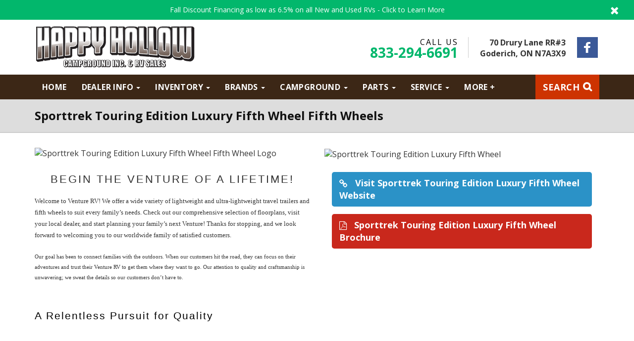

--- FILE ---
content_type: text/html; charset=UTF-8
request_url: https://www.happyhollowcampground.com/rv-brands/venture/11653/sporttrek-touring-edition-luxury-fifth-wheel/fifth-wheel/12858/
body_size: 40974
content:

<!DOCTYPE html> <html dir="ltr" lang="en">

<head>
    <meta charset="utf-8">
    <meta http-equiv="X-UA-Compatible" content="IE=edge">
    <meta name="viewport" content="width=device-width, initial-scale=1, maximum-scale=1">
    <title>Sporttrek Touring Edition Luxury Fifth Wheel Fifth Wheels | Happy Hollow Campground</title>
    <meta name="description" content="">
    <link rel="canonical" href="https://www.happyhollowcampground.com/rv-brands/venture/11653/sporttrek-touring-edition-luxury-fifth-wheel/fifth-wheel/12858/">

    <link rel="apple-touch-icon" sizes="180x180" href="/apple-touch-icon.png">
    <link rel="icon" type="image/png" sizes="32x32" href="/favicon-32x32.png">
    <link rel="icon" type="image/png" sizes="16x16" href="/favicon-16x16.png">
    <link rel="manifest" href="/site.webmanifest">
    <link rel="mask-icon" href="/safari-pinned-tab.svg" color="#5bbad5">
    <meta name="msapplication-TileColor" content="#da532c">
    <meta name="theme-color" content="#ffffff">
    
    <!-- preconnect -->
    <link rel="preconnect" href="https://dealers.focus-static.com">
    <link rel="preconnect" href="https://maxcdn.bootstrapcdn.com" crossorigin>
    <link rel="preconnect" href="https://fonts.gstatic.com" crossorigin>
    <link rel="preconnect" href="https://www.gstatic.com" crossorigin>
    <link rel="preconnect" href="https://www.google.com" crossorigin>


    <!-- default site styles -->
        <link href="https://fonts.googleapis.com/css?family=Open+Sans:400,400i,600,700,700i&amp;display=swap" rel="stylesheet">
    <link href="https://maxcdn.bootstrapcdn.com/font-awesome/4.7.0/css/font-awesome.min.css" rel="stylesheet">
        

    <!-- Core Styles -->
    <link href="/assets/scss/combined.min.css?20210210" rel="stylesheet" type="text/css">
    <link href="/assets/lib/css/global.min.css" rel="stylesheet" type="text/css">

    <script src="https://dealers.focus-static.com/lib/lazysizes.min.js" async></script>
    
    <!-- end of site-specific styles -->
    <!-- polyfills: respond is for media queries, html5shiv -->
    <!--[if lt IE 9]>
        <script src="//cdnjs.cloudflare.com/ajax/libs/html5shiv/3.7.2/html5shiv.min.js" type="text/javascript">
        <script src="//cdnjs.cloudflare.com/ajax/libs/respond.js/1.4.2/respond.min.js" type="text/javascript">
    <![endif]-->
    <!-- end of polyfills -->
    <!-- cms object styles -->
    <!-- page-specific styles -->
        
    
    
	</head>
<body class="animated fadeIn brand-page">

    <div id="site-wrapper" class="">
	<!-- header -->
    <header class="">
		<div class="col-md-12">
		<div id="notification" style="color:#ffffff;background-color:#02b76c;">
						<a href="/rv-inventory/" title="Fall Discount Financing as low as 6.5% on all New and Used RVs - Click to Learn More" class="cta">Fall Discount Financing as low as 6.5% on all New and Used RVs - Click to Learn More</a>
			<span>Fall Discount Financing as low as 6.5% on all New and Used RVs - Click to Learn More</span>
			<a href="javascript:void(0);" title="Close Notification" class="close-notification pull-right" style="color:#ffffff;"><i class="fa fa-times"></i></a>
		</div>
	</div>
	<div id="notification-placeholder">Fall Discount Financing as low as 6.5% on all New and Used RVs - Click to Learn More</div>
	<div id="top-section">
		<div class="container">
			<div class="row">
				<div class="col-sm-12 col-md-4">
					<div id="logo">
						<a href="/" class="standard-logo">
	<svg xmlns="http://www.w3.org/2000/svg" viewBox="0 0 475.8 129"><g fill="#231F20"><path d="M92.5 125.9c-1.5 0-2.8-.3-3.8-.9-1-.5-1.8-1.4-2.1-2.4-.3-1-.5-2.4-.5-4.3v-5.6l.1-3.1c.1-.8.5-1.5 1-2.2.5-.7 1.2-1.3 2.1-1.7.9-.4 2-.6 3-.6 1.6 0 2.9.3 3.9 1 1 .6 1.7 1.4 2 2.3.4.9.5 2.2.5 4v1.9l-.5.5h-4.9l-.5-.5V111a5 5 0 00-.1-1.6H92.1v12.2h.6l.1-1.8v-2.4l.5-.5h5l.4.5v.7c0 2-.1 3.5-.4 4.4-.3.9-1 1.7-2 2.4-1 .6-2.3 1-3.8 1z"/><path d="M92.3 105.6c1.5 0 2.7.3 3.6.9s1.6 1.2 2 2 .4 2.2.4 4v1.8h-5V111l-.1-1.8c-.1-.3-.4-.4-.7-.4-.4 0-.7.2-.8.4l-.2 2v8.7c0 1 0 1.6.2 1.8s.4.5.7.5c.4 0 .6-.2.8-.5s.1-.9.1-2v-2.3h5v.7c0 2-.2 3.4-.5 4.2-.2.8-.9 1.5-1.8 2.1s-2.1 1-3.5 1c-1.5 0-2.7-.3-3.6-.8s-1.5-1.3-1.8-2.2-.5-2.3-.5-4.2v-5.5l.1-3c.1-.7.4-1.4.9-2s1-1.2 2-1.5 1.7-.6 2.8-.6m0-1a8 8 0 00-3.3.7 5.6 5.6 0 00-3.4 4.2l-.1 3.2v5.5c0 2 .2 3.5.5 4.5.4 1.2 1.2 2.1 2.3 2.8 1.1.6 2.5.9 4 .9 1.7 0 3-.4 4.1-1.1a5.2 5.2 0 002.3-2.7c.3-1 .5-2.4.5-4.5v-.7l-1-1h-5l-.8.8v-2.7l.8.8h5l1-1v-1.8c0-2-.2-3.3-.5-4.3a5 5 0 00-2.3-2.6c-1.1-.6-2.5-1-4.2-1zM107 125.5l-.6-.5-.2-3h-.8l-.3 3-.5.5h-5l-.6-.6 2.5-19 .5-.4h7.2l.4.4 2.9 19-.5.6h-5zm-1-7.8l-.3-2.8-.3 2.8h.6z"/><path d="M109.2 106l2.8 19h-5l-.3-3.4h-1.8l-.3 3.4h-5l2.4-19h7.2m-4.4 12.2h1.7l-.7-8-1 8m4.4-13.2H102l-1 .9-2.5 19 1 1h5.1l1-.8.2-2 .2 2 1 .9h5l1-1.2-2.8-19-1-.8z"/><path d="M124.3 125.5l-.5-.5v-5.4l-.7 5.5-.5.4h-3l-.5-.4-.9-5.7v5.6l-.5.5h-4.3l-.5-.5v-19l.5-.5h6.4l.5.4.6 4 .2 1.3.6-5.2.5-.5h6.5l.5.5v19l-.5.5h-4.4z"/><path d="M128.6 106v19h-4.3v-12.8l-1.7 12.8h-3l-1.9-12.5V125h-4.3v-19h6.4l.6 4 .7 4.9 1.1-8.9h6.4m0-1h-6.4l-1 .9-.2 1.5-.2-1.6-1-.8h-6.4l-1 1v19l1 1h4.3l.9-.9 1 .9h3l1-.8.7.8h4.3l1-1v-19l-1-1zM131.2 125.5l-.5-.5v-19l.5-.5h5c1.4 0 2.5.1 3.2.4a4 4 0 011.9 1c.4.5.7 1 .9 1.7l.2 2.7v1.7c0 1.3-.2 2.2-.5 2.8a3 3 0 01-1.6 1.6c-.7.3-1.7.4-2.8.4h-.8v7.2l-.5.5h-5zm5.5-11.9l.4-.1.1-1.1v-1.6l-.1-.9-.5-.1v3.8z"/><path d="M136.2 106c1.3 0 2.4.1 3 .3s1.4.6 1.7 1 .6.8.8 1.4.2 1.4.2 2.6v1.7c0 1.2-.2 2-.4 2.6s-.7 1-1.4 1.3-1.5.5-2.6.5H136v7.6h-4.9v-19h5m.3 8.1c.5 0 .8-.1 1-.3s.2-.7.2-1.4v-1.6c0-.6 0-1-.3-1.2s-.6-.3-1.3-.3v4.8h.4m-.3-9h-5l-1 1V125l1 1h5l1-1v-6.7h.3c1.2 0 2.2-.1 3-.5.9-.4 1.5-1 1.9-1.8.3-.7.4-1.7.4-3v-1.7c0-1.2 0-2.2-.2-2.8-.1-.8-.5-1.4-1-2-.4-.5-1.1-.9-2-1.1-.8-.3-2-.4-3.4-.4zM148.6 125.9c-1 0-1.8-.2-2.6-.7a5 5 0 01-2.6-3.7l-.2-3v-5.7c0-1.8.1-3.2.3-4 .3-1 .9-1.8 1.9-2.6 1-.7 2.3-1 3.9-1 1.5 0 2.8.2 3.8.9 1.1.6 1.8 1.4 2.1 2.4.3.8.5 2 .5 3.7v.8l-.5.5h-5l-.4-.5v-1.7c0-1.4-.1-1.8-.2-2h-.2-.1l-.1 1.7v3.5l.2-.2h5.8l.5.5V125l-.5.5H152l-.5-.4-.1-.4-.9.7c-.6.3-1.3.5-2 .5zm.6-5.8v1.5h.5c.1-.2.2-.6.2-1.7v-1.7h-.5l-.3-.3v2.2z"/><path d="M149.3 105.6c1.4 0 2.6.3 3.6 1s1.6 1.2 1.8 2 .5 2 .5 3.6v.8h-5v-1.7-2c0-.2-.4-.5-.8-.5-.3 0-.5.2-.6.4l-.1 1.8v9.1l.1 1.7c.1.3.4.4.7.4.3 0 .6-.2.7-.5l.2-1.8v-2.2h-1v-2.9h5.8V125H152l-.5-1.4c-.3.6-.7 1-1.2 1.4s-1.2.4-1.9.4a4.8 4.8 0 01-4-2.1c-.3-.6-.6-1.2-.6-1.9l-.2-3V113c0-1.9.1-3.2.3-4s.8-1.6 1.7-2.3 2.1-1 3.6-1m0-1a7 7 0 00-4.2 1.2 5 5 0 00-2 2.9c-.3.9-.4 2.2-.4 4.1v5.7c0 1.3 0 2.4.2 3 0 .9.4 1.6.8 2.3a5.8 5.8 0 004.8 2.6 4.6 4.6 0 002.9-1l.7.6h3l1-1v-10.2l-.8-.9.9-.9v-.8c0-1.7-.2-3-.5-3.9-.4-1-1.1-2-2.3-2.6-1-.7-2.5-1-4.1-1zm.4 9.2v-.4l.4.4h-.4zM164.1 125.5l-.5-.5v-6.3l-.1-1.6-.4-.1v8l-.5.5h-4.9l-.5-.5v-19l.5-.5h3.5c2.4 0 4 .1 4.8.3 1 .2 1.8.7 2.3 1.6.6.8 1 2 1 3.8 0 1.6-.3 2.7-.7 3.3-.3.3-.5.5-1 .7.3.2.6.3.7.5.4.5.7 1 .8 1.4l.1 2.9v5l-.5.5h-4.6zm-1-12.5c.3 0 .4-.1.4-.2l.1-1v-1l-.1-.9h-.4v3z"/><path d="M161.2 106c2.3 0 3.9.1 4.7.3s1.5.6 2 1.4.8 1.9.8 3.5c0 1.5-.2 2.5-.5 3s-1.1.8-2.2.9c1 .2 1.6.6 2 1s.5.7.6 1l.1 2.9v5h-4.6v-6.3c0-1 0-1.7-.2-1.9s-.6-.4-1.3-.4v8.6h-4.9v-19h3.5m1.4 7.5c.6 0 1 0 1.2-.2s.3-.7.3-1.5v-1c0-.7 0-1-.3-1.2s-.6-.3-1.2-.3v4.2m-1.4-8.5h-3.5l-1 1v19l1 1h5l.7-.8.7.8h4.6l1-1v-5l-.1-3c-.2-.5-.4-1-.9-1.6l-.2-.2.5-.4c.5-.7.7-1.9.7-3.6a7 7 0 00-1-4.1c-.6-1-1.5-1.5-2.6-1.8-.9-.2-2.5-.3-5-.3zM176.8 125.9c-1 0-2-.2-3-.6a5 5 0 01-3-4c-.2-.8-.2-2.2-.2-4.2V114l.1-4.1a5 5 0 013-4.1c1-.4 2-.6 3-.6 1.2 0 2.2.2 3 .5a5 5 0 013.2 4.1v11.5a5 5 0 01-3.1 4.1c-.9.4-1.9.6-3 .6zm0-16.6l-.2.1v12.3h.2l.1-.1c0-.1.2-.5.2-2V111l-.1-1.5h-.2z"/><path d="M176.8 105.6c1 0 2 .2 2.7.5s1.5.9 2 1.5.8 1.4.9 2.2l.1 4v3.3l-.1 4c-.1.8-.4 1.6-.9 2.2s-1 1.2-1.9 1.6-1.7.5-2.8.5c-1 0-2-.2-2.7-.5s-1.5-.8-2-1.5-.8-1.4-.9-2.2l-.1-4v-3.3l.1-4c.1-.8.4-1.6.9-2.2s1-1.2 1.9-1.5 1.7-.6 2.8-.6m0 16.6c.3 0 .5-.2.6-.5l.2-2v-8.8c0-.9 0-1.5-.2-1.7s-.3-.4-.6-.4-.5.1-.6.3-.2.8-.2 1.8v8.8l.1 2c.1.3.3.5.7.5m0-17.6a8 8 0 00-3.2.6 5.5 5.5 0 00-3.4 4.5l-.1 4.2v3.2l.1 4.3c.1.9.5 1.8 1.1 2.6.6.8 1.4 1.4 2.4 1.8a8 8 0 006.3 0 5.5 5.5 0 003.4-4.5l.1-4.2V114l-.1-4.3c-.2-.9-.5-1.8-1.1-2.6a5.5 5.5 0 00-2.4-1.8c-1-.4-2-.6-3.1-.6zM190.7 125.9a8 8 0 01-3.2-.6 5 5 0 01-2.2-1.6c-.4-.7-.7-1.4-.8-2.2l-.1-4.2V106l.5-.5h4.9l.5.5v14.3l.1 1.4h.2l.1-1.7v-14l.5-.5h5l.5.5v12.7l-.2 3.1c-.1.7-.4 1.4-1 2-.4.7-1.1 1.2-2 1.6-.8.3-1.7.5-2.8.5z"/><path d="M196.2 106v12.7l-.2 3c0 .6-.4 1.2-.8 1.8s-1 1.1-1.8 1.4-1.7.5-2.7.5c-1.1 0-2.1-.2-3-.6s-1.5-.8-2-1.4-.6-1.3-.7-2l-.1-4.2V106h4.9v14.2l.1 1.6c.1.2.3.4.6.4s.5-.1.6-.4V106h5m0-1h-4.9l-.7.7-.7-.7h-5l-1 1v11.2l.2 4.4a5 5 0 003.3 4.2c1 .4 2.1.6 3.4.6a8 8 0 003-.6c1-.3 1.7-1 2.3-1.7a5 5 0 001-2.2l.1-3.2V106l-1-1zM205.3 125.5l-.4-.4-1.6-5.3v5.2l-.5.5h-4.1l-.5-.5v-19l.5-.5h4l.6.4 1.8 5.5V106l.5-.5h4l.6.5v19l-.5.5z"/><path d="M209.7 106v19h-4.3l-2.6-8.6v8.6h-4.1v-19h4l2.9 8.6V106h4m0-1h-4l-1 1v2.2l-.9-2.5-1-.7h-4l-1 1v19l1 1h4l1-1v-1.8l.7 2 1 .8h4.3l1-1v-19l-1-1zM212.3 125.5l-.5-.5v-19l.5-.5h3.6c2.5 0 4.1.1 5 .4 1 .2 1.7.6 2.2 1.2a4 4 0 011 1.9v10.3c0 1.8 0 3-.2 3.6-.2.7-.5 1.2-1 1.6a4 4 0 01-1.7.8l-2.7.2h-6.2zm5.4-4.3l.4-.1.1-2.1v-7.4-1.5c0-.2-.1-.2-.2-.2l-.3-.1v11.4z"/><path d="M216 106c2.3 0 4 .1 4.8.3s1.5.6 1.9 1.1.7 1 .8 1.7l.2 3.6v6.7c0 1.7-.1 2.8-.3 3.4s-.4 1-.8 1.3-.9.6-1.5.7l-2.6.2h-6.3v-19h3.8m1.2 15.8c.7 0 1.1-.2 1.3-.5s.3-1 .3-2.3v-7.4l-.1-1.6c-.1-.2-.2-.5-.4-.6l-1.1-.1v12.5m-1.3-16.8h-3.6l-1 1v19l1 1h6.2c1.2 0 2.2 0 2.8-.2.8-.2 1.4-.5 2-1 .5-.4.9-1 1.1-1.8.2-.6.3-1.8.3-3.6v-6.7c0-1.9 0-3-.2-3.8-.1-.8-.5-1.5-1-2.1a4.7 4.7 0 00-2.5-1.4c-.9-.3-2.6-.4-5-.4zM231 125.5l-.6-.5v-19l.5-.5h5l.5.5v19l-.5.5z"/><path d="M235.9 106v19h-5v-19h5m0-1h-5l-1 1v19l1 1h5l1-1v-19l-1-1z"/><g><path d="M245.2 125.5l-.5-.4-1.6-5.3v5.2l-.5.5h-4.1l-.5-.5v-19l.5-.5h4l.6.4 1.8 5.5V106l.5-.5h4l.6.5v19l-.5.5z"/><path d="M249.5 106v19h-4.3l-2.6-8.6v8.6h-4.1v-19h4l2.9 8.6V106h4m0-1h-4l-1 1v2.2l-.9-2.5-1-.7h-4l-1 1v19l1 1h4l1-1v-1.8l.7 2 1 .8h4.3l1-1v-19l-1-1z"/></g><g><path d="M257.8 125.9c-1.5 0-2.8-.3-3.8-.9-1-.5-1.8-1.4-2-2.4-.4-1-.6-2.4-.6-4.3v-5.6c0-1.4 0-2.4.2-3.1 0-.8.4-1.5 1-2.2.4-.7 1.1-1.3 2-1.7 1-.4 2-.6 3-.6 1.6 0 3 .3 4 1 1 .6 1.7 1.4 2 2.3.3.9.5 2.2.5 4v1.9l-.5.5h-5l-.4-.5V111a5 5 0 00-.2-1.6h-.5l-.1 1.7v10.5H258l.1-1.8v-2.4l.5-.5h5l.5.5v.7c0 2-.2 3.5-.5 4.4-.3.9-1 1.7-2 2.4-1 .6-2.3 1-3.8 1z"/><path d="M257.7 105.6c1.4 0 2.6.3 3.6.9s1.6 1.2 1.8 2 .5 2.2.5 4v1.8h-5V111l-.1-1.8c-.1-.3-.3-.4-.7-.4-.4 0-.7.2-.8.4l-.1 2v8.7l.1 1.8c.1.2.4.5.8.5.3 0 .6-.2.7-.5l.2-2v-2.3h4.9v.7c0 2-.1 3.4-.4 4.2-.3.8-1 1.5-1.9 2.1s-2 1-3.5 1c-1.4 0-2.6-.3-3.5-.8s-1.6-1.3-2-2.2-.4-2.3-.4-4.2v-5.5c0-1.4 0-2.4.2-3s.3-1.4.8-2 1.1-1.2 2-1.5 1.7-.6 2.8-.6m0-1a8 8 0 00-3.3.7 5.6 5.6 0 00-3.3 4.2l-.2 3.2v5.5c0 2 .2 3.5.5 4.5.4 1.2 1.2 2.1 2.4 2.8 1 .6 2.4.9 4 .9s3-.4 4-1.1a5.2 5.2 0 002.3-2.7c.3-1 .5-2.4.5-4.5v-.7l-1-1h-5l-.7.8v-2.7l.8.8h4.9l1-1v-1.8c0-2-.2-3.3-.5-4.3a5 5 0 00-2.3-2.6c-1.1-.6-2.5-1-4.1-1z"/></g><g><path d="M265.4 125.5l-.5-.5V121l.5-.5h3.6l.5.5v3.9l-.5.5z"/><path d="M269 121.1v3.9h-3.6v-3.9h3.6m0-1h-3.6l-1 1v3.9l1 1h3.6l1-1v-3.9l-1-1z"/></g><g><path d="M304.6 125.5l-.5-.5v-6.3c0-1.3-.2-1.6-.2-1.6l-.3-.1v8l-.5.5h-5l-.5-.5v-19l.5-.5h3.5c2.4 0 4 .1 4.9.3 1 .2 1.7.7 2.3 1.6.6.8.8 2 .8 3.8 0 1.6-.2 2.7-.6 3.3-.2.3-.5.5-.9.7l.7.5c.4.5.6 1 .7 1.4 0 .2.2.8.2 2.9v5l-.5.5h-4.6zm-1-12.5c.2 0 .3-.1.3-.2 0 0 .2-.2.2-1v-1c0-.7-.2-.9-.2-.9h-.3v3z"/><path d="M301.6 106c2.4 0 4 .1 4.8.3s1.5.6 2 1.4.8 1.9.8 3.5c0 1.5-.2 2.5-.6 3s-1 .8-2.2.9c1 .2 1.7.6 2 1l.6 1c.1.4.2 1.4.2 2.9v5h-4.6v-6.3c0-1-.1-1.7-.3-1.9s-.5-.4-1.2-.4v8.6h-5v-19h3.5m1.5 7.5c.5 0 1 0 1.1-.2s.4-.7.4-1.5v-1c0-.7-.1-1-.4-1.2s-.6-.3-1.1-.3v4.2m-1.5-8.5h-3.5l-1 1v19l1 1h5l.7-.8.8.8h4.5l1-1v-5l-.1-3c-.1-.5-.4-1-.8-1.6l-.2-.2.4-.4c.5-.7.8-1.9.8-3.6a7 7 0 00-1-4.1c-.7-1-1.6-1.5-2.6-1.8-1-.2-2.6-.3-5-.3z"/></g><g><path d="M313.4 125.5l-.5-.4-2.9-19 .5-.6h5.2l.5.5.8 7.1.3-3.6.4-3.5.5-.5h5.2l.5.6-2.5 19-.5.4h-7.5z"/><path d="M323.4 106l-2.5 19h-7.5l-2.9-19h5.2l1.3 13.3.8-9.8.4-3.5h5.2m0-1h-5.2l-1 1-.2 2.1-.3-2.2-1-.9h-5.2l-1 1.2 2.9 19 1 .8h7.5l1-.9 2.5-19-1-1z"/></g><g><path d="M335 125.9c-1.4 0-2.6-.3-3.6-.8-1-.6-1.7-1.3-2-2.2-.4-.8-.5-2-.5-3.5v-1.2l.5-.5h4.2l-.8-.6c-1.3-.8-2-1.4-2.5-1.8-.5-.4-.8-1-1.1-1.7-.3-.7-.5-1.6-.5-2.6 0-1.6.2-2.7.7-3.5.4-.7 1-1.4 2-1.8.9-.4 2-.6 3.2-.6 1.3 0 2.5.2 3.5.7a4 4 0 012 1.8c.3.7.5 1.8.5 3.4v.8l-.5.5h-4.6l-.5-.5v-1.4-1h-.5l-.1.9c0 .7 0 1 .2 1.2 0 .1.2.4 1.2 1 2.3 1.3 3.7 2.4 4.3 3.3.6 1 1 2.4 1 4.3 0 1.5-.2 2.5-.6 3.3-.4.7-1 1.3-2 1.8s-2.2.7-3.5.7zm-.5-5.4l.1 1.1h.6l.1-1c0-1.3-.2-1.7-.3-1.8l-.5-.5v2.2z"/><path d="M334.6 105.6c1.3 0 2.4.2 3.3.6s1.5 1 1.8 1.6.4 1.7.4 3.2v.8h-4.6v-1.4l-.1-1.3c-.1-.2-.4-.3-.6-.3-.3 0-.6.2-.7.4-.2.2-.2.6-.2 1 0 .7 0 1.2.2 1.5.2.3.6.7 1.4 1.2 2.2 1.3 3.6 2.4 4.2 3.2s.8 2.2.8 4c0 1.4-.1 2.4-.5 3s-.9 1.2-1.8 1.6-2 .7-3.1.7c-1.4 0-2.5-.3-3.4-.8s-1.6-1.1-1.9-1.9-.4-1.8-.4-3.3v-1.2h4.6v2.3c0 .7 0 1.2.2 1.4s.3.3.7.3.5-.2.7-.4.2-.7.2-1.2c0-1-.1-1.8-.4-2.2-.3-.3-1-.9-2.3-1.7l-2.5-1.7c-.5-.3-.7-1-1-1.6s-.3-1.4-.3-2.4c0-1.5.1-2.6.5-3.2s1-1.2 1.8-1.6 1.8-.6 3-.6m0-1c-1.3 0-2.5.2-3.4.7-1 .5-1.8 1.1-2.3 2-.4.8-.7 2-.7 3.7 0 1.1.2 2 .5 2.8.3.8.7 1.4 1.3 1.9l2 1.5h-2.6l-1 1v1.2c0 1.6.2 2.8.5 3.7.4 1 1.2 1.8 2.3 2.4a8 8 0 003.9.9c1.3 0 2.5-.3 3.6-.8a4.7 4.7 0 002.3-2c.3-.8.5-2 .5-3.5 0-2-.3-3.6-1-4.6-.5-.8-1.6-1.7-3.3-2.8h3l1-1v-.7a9 9 0 00-.6-3.6 4.3 4.3 0 00-2.3-2c-1-.5-2.3-.8-3.7-.8z"/></g><g><path d="M349 125.5l-.5-.5-.3-3h-.8l-.3 3-.5.5h-5l-.6-.6 2.6-19 .5-.4h7l.6.4 2.8 19-.5.6h-5zm-1-7.8l-.3-2.8-.3 2.8h.6z"/><path d="M351.2 106l2.8 19h-5l-.3-3.4H347l-.2 3.4h-5.2l2.6-19h7m-4.2 12.2h1.7l-.8-8-1 8m4.4-13.2H344l-1 .9-2.6 19 1 1h5.1l1-.8.2-2 .2 2 1 .9h5l1-1.2-2.8-19-1-.8z"/></g><g><path d="M355.4 125.5l-.4-.5v-19l.4-.5h5l.5.5v14.7h2.5l.5.5v3.8l-.5.5z"/><path d="M360.4 106v15.2h3v3.8h-8v-19h5m0-1h-5l-1 1v19l1 1h8l1-1v-3.8l-1-1h-2V106l-1-1z"/></g><g><path d="M365.2 125.5l-.5-.5v-19l.5-.5h8.2l.5.5v3.8l-.5.5h-2.8v2.6h2.6l.5.5v3.6l-.5.5h-2.6v3.2h3.1l.5.5v3.8l-.5.5z"/><path d="M373.4 106v3.8h-3.3v3.6h3.1v3.6h-3v4.2h3.5v3.8h-8.5v-19h8.2m0-1h-8.2l-1 1v19l1 1h8.5l1-1v-3.8l-1-1h-2.6V118h2l1-1v-3.6l-1-1h-2v-1.6h2.3l1-1V106l-1-1z"/></g><g><path d="M381.1 125.9c-1.4 0-2.6-.3-3.6-.8-1-.6-1.7-1.3-2-2.2-.4-.8-.5-2-.5-3.5v-1.2l.5-.5h4.2l-.8-.6c-1.3-.8-2-1.4-2.5-1.8-.5-.4-.8-1-1.1-1.7-.3-.7-.5-1.6-.5-2.6 0-1.6.2-2.7.7-3.5.4-.7 1-1.4 2-1.8.9-.4 2-.6 3.2-.6 1.3 0 2.5.2 3.5.7a4 4 0 012 1.8c.3.7.5 1.8.5 3.4v.8l-.5.5h-4.6l-.5-.5v-1.4-1h-.5l-.1.9c0 .7 0 1 .2 1.2 0 .1.2.4 1.2 1 2.3 1.3 3.7 2.4 4.3 3.3.6 1 1 2.4 1 4.3 0 1.5-.2 2.5-.6 3.3-.4.7-1 1.3-2 1.8a8 8 0 01-3.5.7zm-.5-5.4l.1 1.1h.6l.1-1c0-1.3-.2-1.7-.3-1.8l-.5-.5v2.2z"/><path d="M380.7 105.6c1.3 0 2.4.2 3.3.6s1.5 1 1.8 1.6.4 1.7.4 3.2v.8h-4.6v-1.4c0-.7 0-1.1-.2-1.3s-.3-.3-.5-.3c-.3 0-.6.2-.7.4-.2.2-.2.6-.2 1 0 .7 0 1.2.2 1.5.2.3.6.7 1.4 1.2 2.2 1.3 3.6 2.4 4.2 3.2s.8 2.2.8 4c0 1.4-.1 2.4-.5 3s-.9 1.2-1.8 1.6-2 .7-3.1.7c-1.4 0-2.5-.3-3.4-.8s-1.6-1.1-1.9-1.9-.4-1.8-.4-3.3v-1.2h4.6v2.3c0 .7 0 1.2.2 1.4s.3.3.7.3.5-.2.7-.4.2-.7.2-1.2c0-1-.1-1.8-.4-2.2-.3-.3-1-.9-2.3-1.7l-2.5-1.7c-.5-.3-.7-1-1-1.6s-.3-1.4-.3-2.4c0-1.5.1-2.6.5-3.2s1-1.2 1.8-1.6 1.8-.6 3-.6m0-1c-1.3 0-2.5.2-3.4.7-1 .5-1.8 1.1-2.3 2-.4.8-.7 2-.7 3.7 0 1.1.2 2 .5 2.8.3.8.7 1.4 1.2 1.9l2 1.5h-2.5l-1 1v1.2c0 1.6.2 2.8.5 3.7.4 1 1.1 1.8 2.3 2.4a8 8 0 003.9.9c1.3 0 2.5-.3 3.6-.8a4.7 4.7 0 002.3-2c.3-.8.5-2 .5-3.5 0-2-.3-3.6-1-4.6-.5-.8-1.6-1.7-3.3-2.8h3l1-1v-.7a9 9 0 00-.6-3.6 4.3 4.3 0 00-2.3-2c-1-.5-2.3-.8-3.7-.8z"/></g><g><path d="M283.7 125.9c-1.1 0-2.2-.2-3.4-.7-2-.7-3-2-3.3-3.8V118c0-1.8.8-3 2.4-3.7-2-1.8-2.7-5.1-1.5-7.2.8-1.3 2.6-2 4.7-2l2 .1c3.3.8 4.3 2.4 4 6l-.5.5h-3.8l-.5-.4v-.6c0-.6 0-1.1-.2-1.6l-.5-.4-.3.5v3c.1.9 1.1.9 1.1.9l.6.5v2l-.5.5c-.5 0-.8.1-1 .3-.1.2-.2.6-.1 1.3V121.4c0 .4.3.8.4.8.1 0 .4-.4.4-.8v-3.3l.6-.5h5.8l.5.5v2.2l-.5.5h-1v1.4c0 2.2-1.2 2.9-2.8 3.3-.8.3-1.7.4-2.6.4z"/><path d="M282.6 105.6c.6 0 1.3 0 2 .2 2.9.7 3.8 2 3.5 5.5h-3.8c0-.8 0-1.5-.2-2.2-.1-.3-.6-.8-1-.8h-.1c-.4 0-.6.6-.7 1v3c.1 1.2 1.3 1.4 1.6 1.4v2c-1.5 0-1.6 1-1.5 2v3.7c0 .5.3 1.3.9 1.3.6 0 .9-.8 1-1.2V118h5.8v2.2h-1.5v1.9c0 1.7-.8 2.4-2.4 2.9a9 9 0 01-5.7-.3c-1.7-.7-2.8-1.8-3-3.5-.2-1 0-2.1 0-3.2 0-1.7.8-3 3-3.5-2.4-1.5-3.4-5.1-2.1-7.2.6-1.1 2.3-1.8 4.2-1.8m0-1c-2.3 0-4.3 1-5.1 2.3-1.3 2.2-.7 5.3 1 7.4-1.3.8-2 2-2 3.8v.6c-.1.9-.2 1.8 0 2.8.3 2 1.5 3.4 3.7 4.2a9.9 9.9 0 006.3.3c2.1-.6 3-1.7 3.1-3.8v-.9h.5l1-1v-2.2l-1-1h-5.8l-1 .9v-.3c0-.6.1-.8.2-.8 0-.1.2-.2.5-.2l1-1v-2l-1.1-1s-.5 0-.5-.4v-.9l.9 1h3.8l1-1c.3-4-.9-5.7-4.3-6.5l-2.2-.3z"/></g></g><g fill="#231F20"><path d="M6.1 106.3V9.5l2-2h15.6l2 2v36.3l1.2-.1V9.5l2-2h15.6l2 2V101l-1.7 2-15.6 2.2-2.3-2V67.5h-1.1V104l-1.8 2-15.6 2.3-2.3-2zm452.9.6h-1c-4-.4-7.6-.9-11-1.5-3.3-.5-6-2.5-8.1-5.6a9.7 9.7 0 01-8.8 3.5l-9.4-1.2a14.9 14.9 0 01-12.5-14.7V9.5l2-2h15.7l2 2v70.3c0 1.3.2 1.7.2 1.7l.9.1h.2V9.5l2-2h15.7l2 2V82c0 1.3.2 1.7.2 1.7h1V9.7l2-2h15.6l2 1.8v84.2c0 2.3-.2 5.7-2.4 8.7-2.2 3-5 4.6-8.3 4.6zm-411.5-6.6V83 20.4c0-2.1.5-4.3 1.2-6.2a10 10 0 019.8-6.8h17c7.8.1 12.6 5 12.6 12.9v75.4l-1.8 2-15.7 1.8-2.2-2V66.8h-1.1v31.5l-1.7 2-15.8 2-2.3-2zm19.8-52l1-.1v-20h-1v20zm329.4 50.6h-1c-6.3-.5-12.5-1.2-18.4-2-4.1-.7-7-2.4-8.7-5.1v2l-2.2 2-26.6-2.6-1-1.2-1.2 1-26.5-2-1.9-2V9.4l2-2h15.6l2 2V73.1h.2c2.1 0 4.2.2 6.3.4l2.6.2h.1V9.6l2-2h15.6l2 2v65.6l9.1.8V20.6c0-7.7 5.4-13.2 13-13.2h14.8c7.3 0 12.8 5.6 12.8 12.9v67.4c0 6.8-4.2 11.2-10.6 11.2zm-10.2-21.3s.3.2 1 .2l.1-.7V46.4v-18-.5H386.3v.4a19747.9 19747.9 0 000 49.4zM89.2 95.2V9.4l2-2h8.9a1661.5 1661.5 0 0016.3 0h.3A13 13 0 01129 16V9.4l2-2h2a1628.7 1628.7 0 0123.2 0h.3c3.7 0 7.2 1.4 9.6 3.9a12 12 0 011.8 2.2v-4l2-2h15.7l2 2V21a26885.3 26885.3 0 00.1 29.5h1l.1-.5V9.5l2-2h15.8l2 2v39.3c.2 8.4-2.9 15.2-9.4 20.8-1 .8-1.1 1.3-1.1 2.4V87.2l-2 2-15.5.6-2.1-1.9v-.7l-.1-1.5v-4-10c0-.2-.3-.6-.5-.8-4.4-3.8-7.3-8-8.9-12.7-1.5 5.4-5.8 8.7-12.2 9.2l-6.8.3-1.3.1v4.4a1779.4 1779.4 0 010 15.9c.1 3.4-1.3 3.9-4.4 4h-.6l-8.5.8-4 .3-2.1-2V60.4c-1.6 5-5.7 8.5-11.4 9.1-2.4.3-4.7.4-7.3.6l-1.6.1v23.2l-1.8 2-15.6 1.7-2.2-2zm19.7-42.7h1v-25-.1h-1v25.1zm40-1.8h.8l.1-2.6V28.4v-1.8h-1v24h.1zM296 90c-4.2 0-8.4-.3-12.6-.5l-2.8-.2a26 26 0 01-6.4-1 9 9 0 01-6.4-8.1l-.2-3V60 20.3c-.1-3.7 1.1-7 3.5-9.3 2.4-2.4 5.6-3.7 9.2-3.7h.1a840.2 840.2 0 0015.3 0c3.4 0 6.7 1.4 9 3.8 2.4 2.4 3.6 5.6 3.5 8.9a656.4 656.4 0 000 29.6v29.2c0 6.5-4 10.8-10.3 11H296zm-8.6-19h1v-.7-27.5V27v-.8h-1v.7a15559.2 15559.2 0 000 44zM249 88.4l-2-2v-29h-1.2v28.8l-2 2h-15.7l-2-2V9.5l2-2h15.6l2 2v29.1h1.1v-29l2-2h15.6l2 2v76.9l-2 2H249z"/><path d="M156.5 9.4c5.9 0 11.4 4 11.2 11.4-.3 10.9 0 21.7 0 32.5 0 7.3-4 11.5-11.1 12-3.3.3-6.5.4-10 .6v20.8c0 3.5.7 3.2-3 3.5-4.2.2-8.3.6-12.5 1V9.4h25.4M149 52.6c2.8 0 3-.8 3-4.6V28.4c0-3-.4-3.8-2.7-3.8h-1.5l-1 .2v27.8h2.2M116.7 9.4a11 11 0 0111 11.4c-.2 11.7 0 23.4 0 35.1 0 6.3-4 11-10.2 11.6-3.5.4-7 .6-10.7.9v25l-15.6 1.7V9.4H116.7M107 54.6l3.3-.2c1.2-.1 1.8-.8 1.8-2v-25c0-1.3-.7-2-2-2.1h-3.2v29.3M387.3 9.4h7.3c6.1 0 10.7 4.6 10.8 10.9v67.4c0 5.7-3.2 9.2-8.6 9.2h-1c-6-.4-12.1-1.1-18.1-2-6.2-1-8.9-4.5-8.9-10.9V20.6c0-6.7 4.4-11.2 11-11.2h7.5m.4 70.3h.2c1.8 0 1.8-1.2 1.8-2.6V53 28.4c0-2-.7-2.6-2.6-2.6h-.2c-1.8 0-2.4.6-2.4 2.5V77c0 2 1 2.8 3.2 2.8M280.3 9.3h.1a837.8 837.8 0 0015.3 0c5.8 0 10.7 4.8 10.5 10.6-.2 9.9 0 19.8 0 29.7v29.2c0 5.3-3 8.8-8.3 9H296c-5 0-10.2-.4-15.3-.7-2-.1-4-.4-5.8-1a7 7 0 01-5.1-6.3l-.2-2.9c0-18.8.2-37.7 0-56.6-.1-6.9 5-11 10.7-11m8.2 63.5c1.8 0 2-1.2 2-2.7V48.7 27c0-2.2-.6-2.8-2.6-2.8h-.1c-1.9 0-2.5.6-2.5 2.7v43.2c0 2.3.6 2.7 3 2.8h.2M58.5 9.4h17c6.7 0 10.6 4.1 10.6 10.9v75.4l-15.7 1.9v-33c-1.8 0-3.4.2-5.1.3v33.3l-15.8 2v-2-77.8c0-1.8.4-3.7 1-5.5a8 8 0 018-5.5m6.8 41l5-.4V26.2h-5v24.1M426 9.5v70.4c0 2.8.8 3.7 3 3.7h.2c1.2 0 2-.6 2-2v-1.8-68-2.3H447V82c0 2.9.8 3.8 3.1 3.8 1.3 0 2-.6 2-1.8v-1.9V12 9.5h15.7v84.1c0 2.7-.4 5.3-2 7.5-1.7 2.3-4 3.8-6.7 3.8a143.3 143.3 0 01-11.5-1.4c-3.3-.6-5.7-2.6-7.4-5.5l-1-1.9-1.2 1.6a7.8 7.8 0 01-7.6 3.6 131 131 0 01-9.3-1.2c-6.2-1-10.8-6.3-10.8-12.7v-29-46.5-2.4H426m-182 0v31.1h5v-31h15.6v76.9h-15.4v-31h-5.2v30.7h-15.6V9.5h15.5m-37.3 0v2.3c0 12.3-.1 24.7.1 37 .2 8-3 14.3-8.8 19.3a4.5 4.5 0 00-1.8 4v15l-15.5.7-.2-2.1v-14c0-.8-.5-1.8-1.1-2.3-6-5.2-9.6-11.5-9.4-19.8.2-12.5 0-25 0-37.6V9.5h15.8v39.9c0 2.2.6 3 2.4 3h.3c1.5 0 2.3-.8 2.5-2.3v-2V12 9.5h15.8m-162.1 0V101l-15.6 2.3V65.4c-1.5 0-2.8 0-4.1.3-.5 0-1 1-1 1.6-.1 4.7 0 9.5 0 14.3v22.3L8 106.3V9.5h15.6V48l5.2-.3v-38h15.6m311 0v67.3l11 1v15.9L340 91.2V9.5h15.6m-28.8 0v63.2c0 1.7.3 2.4 2.2 2.4 2.9 0 5.8.4 8.8.6V91l-26.6-2V9.4h15.6M156.5 5.4h-.4l-25.2.1-3.8 3.9a15 15 0 00-10.4-4h-9.5l-16.1.1-4 3.9v1.3a14.3 14.3 0 00-11.6-5.3H58.6c-4.4 0-7.8 1.7-10 4.9v-.8l-3-3.9H28.8l-2.6 2.5L24 6 8 6 4.4 9.3V106l4.3 4.2 15.6-2.3 2.6-3 2.6 2.2 9.9-1.4 5.7-.8 2.4-2.8 2.6 2.1 15.7-2 2.5-3 2.6 2.3 10.4-1.2 5.3-.6 2.5-2.9 2.5 2.3 6.8-.7 8.8-1 3.6-4V72.1c2.4-.2 4.7-.3 7-.6 3.7-.4 6.9-1.9 9.2-4.1V91l4.4 4 3.9-.3 8.5-.7h.6c1.8-.1 3.2-.2 4.5-1.3 1.9-1.5 1.8-3.6 1.8-4.8v-1.2V72v-2.4l6.2-.4c5.4-.4 9.5-2.6 12-6.2 1.7 3.2 4.2 6.2 7.4 9v13.5l.1 1.7v.7l4.2 3.8 9.2-.4 6.4-.3 3.8-3.8v-.6-1.4l.1-3.4v-10-.4s0-.2.3-.4c7-5.9 10.4-13.4 10.2-22.4V23 9.5l-4.2-3.9-15.6.1-2.6 2.4-2.6-2.4H170l-3.4 3.2a15.6 15.6 0 00-10-3.5zm230.7 0h-7.5c-8.8 0-15 6.3-15 15.2v53.1l-5.1-.4V9.5l-4-4H340l-4 4v62h-.5a100 100 0 00-4.7-.4V9.5l-4-4h-15.6l-4 4V11l-1-1.1a14.6 14.6 0 00-10.4-4.4h-15.5a14.8 14.8 0 00-11.8 5.7V9.5l-4-4H249l-2.6 2.6-2.6-2.6h-15.5l-4 4v76.7l4 4h15.6l2.5-2.4 2.7 2.7h15.4l3.9-3.9c1.3 1.6 3 2.8 5.2 3.5 2 .6 4.3 1 6.9 1.1l2.8.2c4.2.2 8.4.5 12.7.5h2c3.8-.1 7-1.6 9.2-4.1v1.1l3.7 4 7.6.6 19 1.5 1-1 1.1 1.2 10.9 1 15.7 1.5 2.7-2.5c2.4 2.2 5.4 3.2 8 3.6a227.5 227.5 0 0019.8 2.1c5 0 9-2.4 11-6.4 2.4 5 7 8.6 12.7 9.6a146.4 146.4 0 0010.8 1.2c2.9 0 5.4-.9 7.5-2.5 2.2 2.5 5 4 8 4.6a147.5 147.5 0 0012.3 1.5c2.7 0 6.7-1 10-5.4 2.5-3.5 2.8-7.3 2.8-9.9V11.5a25.2 25.2 0 000-2.1l-4.1-3.9h-15.6l-2.6 2.6-2.6-2.6h-15.7l-2.6 2.6-2.7-2.6h-15.7l-4 4V11a14.7 14.7 0 00-11.6-5.6h-7.4z"/></g><path fill="#231F20" d="M454.6 104.5h-1c-4-.4-7.6-.9-10.9-1.5-3.3-.5-6-2.3-8.2-5.2a10.3 10.3 0 01-8.6 3.1l-9.4-1.2a15.2 15.2 0 01-12.8-15V5.6h20.5v71.8l.1 1.2h.2V5.6H445V80.7h.1V5.6h20.4l.1 3 .1 1.5v80.8c0 2.3-.2 5.7-2.5 8.8a10.6 10.6 0 01-8.7 4.8zM435 88.7l2.3 4 .7 1.3c1.5 2.4 3.3 3.7 5.5 4.1 3.2.6 6.7 1 10.5 1.4 1.3.1 3.3 0 5.2-2.7 1.1-1.5 1.6-3.3 1.6-5.9V10.7h-10.6V81.7c-.3 2.4-2 4-4.5 4-1.2 0-2.8-.1-4.1-1.4-1.4-1.3-1.5-3.3-1.5-4.8V10.7h-10.6v68.6c0 2.5-1.9 4.2-4.5 4.3-1.2 0-3-.1-4.2-1.4-1.4-1.4-1.5-3.3-1.5-4.8V10.6h-10.6v74.2a10 10 0 008.6 10l9 1.2c2.3.2 4-.6 5.3-2.5l3.4-4.8zM4.4 106.2V5.7h20.4v37.5h.2V5.6h20.5v94.7L25.1 103V65.7h-.2v37.4l-20.5 3.1zm5-95.5v89.7L20 99V75.8 65c0-1.4 1.1-3.6 3-4 1.1-.2 2.3-.2 3.3-.2h1.2l2.7-.2v36.9l10.4-1.5V10.6H30V48l-10.2.7v-38H9.4zM45.5 100.3V80.6 18.9c0-2.2.4-4.4 1.2-6.3C48.4 8 52 5.5 57 5.6h16.8c8 0 13 5 13 13.1v76.4l-20.5 2.5V65h-.1v32.6l-20.7 2.7zM57 10.5c-2.9 0-4.7 1.2-5.6 3.9-.6 1.3-.8 3-.8 4.5-.1 20.6-.1 41.5 0 61.7v14l10.6-1.4V60.3l10-.7V92l10.6-1.3v-72c0-5.3-2.8-8.1-8-8.1H57zM61.2 51V22.1h9.9v28.3l-9.9.5z"/><path fill="#231F20" d="M392.7 96.7h-1c-6.3-.5-12.5-1.2-18.3-2.1-7.3-1.2-11-5.6-11-13.2V19A13 13 0 01376 5.5h14.7a13 13 0 0113.1 13.2V85c0 3.8-1.1 6.8-3.4 9-2 1.7-4.5 2.7-7.6 2.7zm-9.3-86.2h-7.5c-5.1 0-8.4 3.4-8.4 8.5v62.4c0 5.2 1.8 7.5 6.6 8.2 5.8 1 11.8 1.6 17.9 2 1.5.1 3.5 0 5-1.4 1.1-1 1.8-2.9 1.8-5.2V42.2 18.6a8 8 0 00-8.3-8.2h-7.1zm.3 69.2c-1.3 0-3-.1-4.3-1.4a5 5 0 01-1.4-3.7v-48c0-1 .2-2.6 1.3-3.7 1.2-1.2 2.8-1.3 3.9-1.2 3.3 0 5 1.8 5 5v48c0 3.3-1.4 5-4.3 5h-.2zm-.7-5h.2V44.5 26.7v-.1h-.2v48zM292.8 87.7c-4.2 0-8.5-.2-12.6-.5l-2.8-.1c-2.4-.2-4.5-.5-6.4-1.1a9.3 9.3 0 01-6.8-8.4l-.1-3V57.8l-.1-39a13 13 0 013.7-9.5c2.5-2.5 6-3.8 9.6-3.8h15.2a13 13 0 019.3 4c2.4 2.4 3.7 5.6 3.6 9a634.3 634.3 0 000 29.1v28.9c0 6.6-4.2 11-10.7 11.2h-2zM277 10.5c-2.3 0-4.4.8-5.9 2.3a8.1 8.1 0 00-2.2 6v39a9318.6 9318.6 0 00.2 19.3c.2 2.2 1.2 3.5 3.3 4.1 1.4.5 3.1.8 5.2.9l2.8.1c4.6.3 9.4.6 14 .5 5-.1 5.8-4 5.8-6.3V47.6 39l.1-20.6c0-2-.7-4-2.2-5.5a8 8 0 00-5.7-2.4h-15.3zm8.2 62.5h-.3c-2.6-.1-5.4-.8-5.4-5.2V25.2c0-1 .2-2.7 1.4-4 1.1-1 2.7-1.2 3.8-1.1 3.3 0 5 1.8 5 5.3v42.5c0 .8 0 2.7-1.3 4-.8.7-1.9 1-3.2 1zm-.7-5h.2v-.1-27-15.5-.3h-.2v.2a15059.2 15059.2 0 000 42.7z"/><path fill="#231F20" d="M264 86.4h-20.3V55.8h-.2v30.3H223V5.6h20.5v30.6V5.7H264v80.7zm-15.3-5H259V10.7h-10.5v30.5h-10V10.6H228v70.5h10.5V51h10.1v30.5zM86.9 95.1V5.5h4.3a1633.4 1633.4 0 0123.2 0 13.3 13.3 0 0113.8 13.8c-.2 8-.2 16.1-.1 24v10.5c0 7.5-5 13.1-12.4 13.9l-7.3.6h-1V93l-20.5 2.2zm5-84.6v79l10.4-1V63.7l2.4-.2 3.4-.2c2.5-.2 4.8-.3 7-.6 4.9-.5 8-4 8-8.9V43.3c0-7.9-.1-16 .1-24 0-2.5-.8-4.7-2.4-6.4a8.6 8.6 0 00-6.3-2.4H92zm10.5 44.7v-34h2.5l1-.1h2.4c2.5.2 4.2 2 4.2 4.6v24.6c0 2.5-1.6 4.3-4 4.5l-2.3.1-3.8.3zm5-29.1v23.7h.1V26z"/><path fill="#231F20" d="M126.5 91.2V5.5h27.4a13.2 13.2 0 0114 13.9c-.3 7.3-.2 14.9-.2 22.2v9.6c0 8.5-4.8 13.7-13.2 14.3l-6.8.4h-.8v3.8a1714.2 1714.2 0 010 15.6c.2 4-1.9 4.4-4.8 4.6h-.6a478.9 478.9 0 00-12.4 1l-2.6.3zm5-80.7v75.2h1l8.7-.7h.7v-1-22.8l2.4-.1a186.4 186.4 0 019.8-.5c5.8-.5 8.7-3.6 8.7-9.4v-9.6c-.1-7.3-.2-15 0-22.4.1-2.5-.7-4.7-2.2-6.2a8.9 8.9 0 00-6.6-2.5c-5.4.1-10.8 0-16.1 0h-6.5zm15.2 42.6l-2.3-.1-2.4-.2V21.1l2.4-.4.9-.2c2.1-.1 4-.2 5.3 1 1.4 1.3 1.5 3.2 1.5 5.2V46c0 2.4 0 4.5-1.5 5.9-1 1-2.3 1.2-4 1.2zm.3-27.7v22.7l.1-2.1V26.7v-1.3z"/><path fill="#231F20" d="M175.6 87.8l-.1-3.2-.1-1.5v-4a390 390 0 00-.3-10.2c-7-6-10.4-13-10.2-21.4a1015.6 1015.6 0 000-36.9v-5h20.7v13.8a26002.8 26002.8 0 000 28.4h.2V5.6h20.6v41.1c.3 8.4-3 15.4-9.6 21-.7.6-.9 1-.8 1.9V84l-.2 2.8-20.2 1zM170 10.6v37a21.4 21.4 0 008.4 17.5c1.1 1 2 2.7 2 4.2v13.2l10.6-.4v-2.8-9.6c0-2.5.7-4.3 2.6-5.9 5.5-4.5 8-10.1 7.9-17-.2-8.5-.1-17.2-.1-25.6V10.6h-10.6v37.7c-.3 2.7-2.1 4.4-4.9 4.5-.6 0-2.4.1-3.8-1.2-1.3-1.2-1.5-3-1.5-4.3V10.6H170zM365.3 93.8l-31.3-3V5.7h20.4v66.5l11 1v20.6zM339 86.2l21.3 2V77.8l-11-1v-66H339v75.5z"/><path fill="#231F20" d="M336.7 91l-31.4-2.4v-83h20.5v64.6a91.3 91.3 0 018.6.5l2.3.2V91zm-26.4-7l21.4 1.6v-10h-.3c-2-.3-4-.4-6-.4-3 0-4.6-1.7-4.6-5V10.8h-10.5V84z"/><g><path fill="#FFF" d="M406.1 8.1h15.6V77.4c0 2.8.8 3.7 3.2 3.6 1.2 0 2-.5 2-1.8v-1.9-66.9-2.3h15.6v71.4c0 2.8.8 3.7 3.2 3.7 1.2 0 1.9-.6 2-1.8v-1.8-69.1V8h15.5v2l.1 80.8c0 2.7-.5 5.2-2 7.3-2 2.5-4.4 4-7.5 3.7-3.6-.3-7.2-.7-10.7-1.3-3.2-.6-5.6-2.6-7.3-5.4l-1-1.8-1.2 1.5a7.9 7.9 0 01-7.5 3.5c-3-.3-6.2-.6-9.2-1.1-6.3-1-10.7-6.2-10.8-12.5V56.2 10.5 8z"/><path fill="#231F20" d="M454.6 103h-1c-3.9-.4-7.4-.9-10.7-1.4-3.2-.6-5.9-2.5-7.9-5.8l-.3-.6-.2.3c-2 2.9-5 4.2-8.5 4l-9.2-1.2c-6.7-1-11.6-6.8-11.6-13.5V7h17.5v70.3c0 1.2.2 2 .5 2.3.3.2.9.4 1.7.3 1 0 1-.3 1-.9v-72h17.7v72.4c0 1.2.1 2 .5 2.3.1.2.5.4 1.6.4.7 0 1-.2 1-.9V7.1h17.5v1.6l.1 1.4v80.8c0 3.3-.7 5.9-2.2 8-2 2.7-4.6 4-7.5 4zm-19.8-11.5l1.2 2 .7 1.2a9.4 9.4 0 006.6 4.9c3.2.5 6.7 1 10.6 1.4 2.6.2 4.7-.9 6.6-3.3 1.2-1.8 1.8-3.9 1.8-6.8V10 9h-13.6v72.4c-.2 1.7-1.2 2.7-3 2.7-.9 0-2.2-.1-3-1-1-1-1.1-2.5-1.1-3.7V9H428V79.3c0 1.8-1.2 2.8-3 2.8-1 0-2.3 0-3.2-1-1-.9-1-2.4-1-3.7V9.1h-13.6v75.6c0 6 4 10.7 9.9 11.6 3 .5 6.2.9 9.1 1.1a7 7 0 006.7-3l2-2.9z"/><path fill="#FFF" d="M27.5 8.1H43v90l-15.5 2.2V63c-1.5.1-2.8 0-4.1.3-.4.1-1 1-1 1.6v36l-15.5 2.3V8.2h15.4v37.7l5.2-.3V8z"/><path fill="#231F20" d="M6 104.5V7.2h17.3v37.6l3.2-.2V7.1H44V99l-17.4 2.4V64.2h-.3c-.9 0-1.8 0-2.6.2l-.3.6V101.9l-17.5 2.6zM8 9.2v93l13.4-2V75.8 65c0-.8.8-2.3 1.8-2.5 1-.2 2-.2 3-.2h1.3l1-.1v37L42 97.2v-88H28.5v37.3l-7.2.5V9.2H8zm15.8 55.1z"/><path fill="#FFF" d="M84.3 93l-15.5 1.7V62.4l-5.1.3v32.8l-15.7 2v-2V19c0-1.8.4-3.8 1-5.4C50.4 9.9 53 8 57 8h16.8c6.6.1 10.5 4 10.5 10.7V93zM63.7 24.5v23.7c1.7 0 3.3-.2 4.9-.3V24.6h-4.9z"/><path fill="#231F20" d="M47 98.6v-18-61.7c0-2 .4-4 1-5.8 1.6-4 4.7-6 9-6h16.8c7.2 0 11.5 4.4 11.5 11.6v75.1l-17.6 2V63.5l-3 .2v32.6L47 98.7zM57 9c-3.5 0-5.8 1.6-7 4.8-.6 1.5-1 3.3-1 5v77.5l13.7-1.8V61.7l7-.5v32.4L83.5 92V18.7c0-6-3.5-9.6-9.6-9.6H57zm5.7 40.4V23.6h6.9V49l-6.9.4zm2-23.8v21.6l2.9-.1V25.6h-2.9z"/><path fill="#FFF" d="M401.3 52.2V85c0 6-3.6 9.5-9.5 9.1-6-.4-12-1-18-2-6.2-1-8.9-4.4-8.9-10.7V19c0-6.5 4.5-11 11-11h14.6c6.2 0 10.7 4.6 10.7 10.7v33.5zm-15.6-1.3V26.8c0-2-.7-2.6-2.6-2.6-1.9 0-2.6.5-2.6 2.5v47.9c0 2 1 2.7 3.4 2.6 1.8 0 1.8-1.2 1.8-2.5V50.9z"/><path fill="#231F20" d="M392.7 95.2h-1c-6.2-.5-12.3-1.2-18.1-2.1-6.6-1-9.7-4.7-9.7-11.6V19c0-7.1 4.8-12 12-12h14.6c6.7 0 11.7 5.1 11.7 11.7v66.4c0 3.2-1 6-2.9 7.7a9.4 9.4 0 01-6.6 2.4zM383.4 9h-7.5c-6 0-10 4-10 10v62.4c0 6 2.4 8.8 8 9.7 5.8.9 11.8 1.6 18 2 2.5.2 4.6-.4 6-1.8 1.6-1.4 2.4-3.5 2.4-6.3V42.2 18.6c0-5.5-4.2-9.6-9.8-9.6h-7.1zm.3 69.2c-1.6 0-2.5-.3-3.3-1-.6-.6-.9-1.5-.9-2.6v-48c0-.8.1-1.9.9-2.6.8-.8 1.9-.8 2.8-.8 2.4 0 3.5 1.1 3.5 3.6V74.7c0 1.2 0 3.5-2.8 3.5h-.2zm-.8-53c-.7 0-1 0-1.1.2-.1.1-.3.4-.3 1.3v47.9c0 .9.3 1.1.3 1.2.3.3 1 .5 2 .4.8 0 .9 0 .9-1.5V44.5 26.7c0-1.4-.2-1.6-1.6-1.6h-.2z"/><path fill="#FFF" d="M302.9 47.6v28.8c0 5.2-3 8.7-8.3 8.8-5.6.1-11.3-.3-17-.6-2-.1-4-.4-5.8-1-3-1-4.7-3-5-6.2-.2-1-.2-1.9-.2-2.8l-.1-55.7c0-6.9 5-11 10.8-10.9h15.2c5.7 0 10.6 4.7 10.4 10.5-.2 9.7 0 19.4 0 29.1zm-15.6-.9V25.4c0-2.2-.6-2.8-2.6-2.8s-2.6.5-2.6 2.7v42.5c0 2.2.6 2.6 3 2.7 2 0 2.2-1 2.2-2.6V46.7z"/><path fill="#231F20" d="M292.8 86.2c-4.2 0-8.4-.2-12.5-.5l-2.8-.1c-2.3-.2-4.3-.5-6-1a7.9 7.9 0 01-5.8-7.1l-.2-3V58v-39c0-3.4 1-6.4 3.2-8.5C271 8.2 274 7 277.3 7h15.2c3 0 6 1.3 8.2 3.5a11 11 0 013.2 8 637.6 637.6 0 000 29.1v28.9c0 5.9-3.6 9.6-9.3 9.7h-1.8zM277 9c-2.7 0-5.2 1-7 2.8a9.6 9.6 0 00-2.6 7v55.8c0 .8 0 1.6.2 2.7a5.8 5.8 0 004.3 5.4c1.6.5 3.4.8 5.6.9l2.8.2c4.7.2 9.5.5 14.2.4 4.5 0 7.2-3 7.2-7.8V47.6 39 18.5a9 9 0 00-2.5-6.6 9.5 9.5 0 00-6.8-2.9h-15.3zm8.2 62.5h-.2c-2.7-.1-4-.7-4-3.7V25.2c0-.9.1-2 1-2.9.7-.7 1.8-.8 2.7-.8 2.5 0 3.4 1.2 3.4 3.8v42.5c0 1 0 2.2-.8 3-.5.5-1.2.7-2.1.7zm-.7-48c-.8 0-1 .2-1.2.3-.1.1-.3.5-.3 1.4v42.6c0 1.5 0 1.6 2 1.7.5 0 .8 0 1-.2.2-.2.2-1.1.2-1.4v-27-15.6c0-1.7-.3-1.7-1.6-1.8h-.1z"/><path fill="#FFF" d="M225.5 8.1h15.4v30.6h5.1V8.2h15.5v75.7h-15.3V53.3H241v30.3h-15.5V8.1z"/><path fill="#231F20" d="M262.5 84.9h-17.3V54.3H242v30.3h-17.5V7.1H242v30.6h3V7.2h17.5v77.7zm-15.3-2h13.3V9.2H247v30.5h-7V9.1h-13.5v73.5H240V52.4h7.1v30.5z"/><g><path fill="#FFF" d="M104.8 90.7l-15.4 1.7V8h1.8c7.8 0 15.5.2 23.3 0 6.6-.1 11.4 5 11.2 11.3-.3 11.5 0 23 0 34.5a11 11 0 01-10.3 11.4c-3.4.4-6.9.6-10.6.8v24.7zm.1-67v28.8l3.3-.2c1.2-.1 1.8-.8 1.8-2V25.7c0-1.3-.7-2-1.9-2-1-.1-2 0-3.2 0z"/><path fill="#231F20" d="M88.4 93.5V7h2.8a1628.7 1628.7 0 0123.2 0 12 12 0 018.9 3.4 12 12 0 013.4 8.9c-.2 8-.2 16.1-.1 24v10.5a12 12 0 01-11 12.4c-2.4.3-4.8.4-7.3.6l-2.5.1v24.7l-17.4 1.9zm2-84.5v82.2l13.4-1.4V65.1h1l3.4-.3 7.2-.6a10 10 0 009.2-10.4V43.3l.1-24c0-2.9-1-5.5-2.8-7.4-2-2-4.5-3-7.4-2.9H90.4zm13.5 44.6v-31h4.3c1.7.1 2.8 1.3 2.8 3v24.7c0 1.7-1 2.8-2.7 3l-2.2.1-2.2.2zm2-29v26.8c.8 0 1.5 0 2.2-.2.7 0 1-.2 1-.9V25.7c0-.7-.4-1-1-1l-2.1-.1z"/></g><g><path fill="#FFF" d="M144.4 63.6V84c0 3.4.7 3.1-3 3.4-4.1.2-8.2.6-12.4 1V8h2c7.6 0 15.3.2 23 0 5.9-.2 11.5 4 11.3 11.3-.2 10.6 0 21.3 0 32 0 7-3.8 11.2-11 11.7-3.2.3-6.4.4-9.9.6zm.1-13.1c4.9.3 5.1 0 5.1-4.5V26.7c0-3.6-.4-4-4-3.7l-1 .2v27.3z"/><path fill="#231F20" d="M128 89.5V7h25.9c3.5 0 6.9 1.2 9.2 3.5 2.2 2.2 3.3 5.3 3.2 8.8-.2 7.4-.1 15 0 22.3v9.6c0 7.7-4.3 12.2-12 12.8l-6.6.4-2.3.1v5.3a1711.8 1711.8 0 010 15.6c.1 2.7-.7 2.9-3.4 3h-.6a482 482 0 00-12.4 1l-1 .1zM130 9v78.4l2.7-.3 8.6-.6h.6l1.6-.2v-.8V84 62.6h.9l3.2-.2c2.3 0 4.5-.2 6.6-.3 6.7-.6 10-4.2 10-10.9v-9.6c0-7.3 0-14.9.2-22.3 0-3-1-5.5-2.8-7.4-1.9-2-4.6-3-7.6-3-5.4.2-10.8.2-16.1.2h-8zm16.7 42.6l-2.2-.1h-1V22.3l1.2-.3h.7c1.8-.2 3.3-.3 4.2.6 1 .8 1 2.3 1 4V46c0 2.5 0 3.9-1 4.8-.7.6-1.6.8-3 .8zm-1.2-2c1.3 0 2.4 0 2.7-.3.4-.3.4-2 .4-3.3V26.7c0-.7 0-2.2-.3-2.5-.4-.4-2-.3-2.7-.2v25.5z"/></g><g><path fill="#FFF" d="M188.3 8.1H204V46.8a23 23 0 01-8.7 19 4.4 4.4 0 00-1.7 3.9v14.8L178 85l-.1-2V69.2c0-.8-.6-1.8-1.2-2.3-6-5.1-9.5-11.2-9.3-19.5.3-12.3 0-24.6 0-37V8.2h15.7V47.3c0 2.4.7 3.1 2.7 3 1.5 0 2.3-.8 2.5-2.2v-2-35.5V8z"/><path fill="#231F20" d="M177 86.2v-1.7l-.1-1.4v-4-9.8c0-.5-.4-1.2-.8-1.5a25 25 0 01-9.7-20.3 1019 1019 0 000-37V7.2h17.7v40.3c0 1 .2 1.5.4 1.7.2.2.6.3 1.3.2 1 0 1.4-.4 1.5-1.3V7H205V21.2l.1 25.6c.2 8-2.8 14.4-9.1 19.7-1 1-1.5 1.7-1.4 3.1V84l-.1 1.5-17.3.8zm-8.5-77v38.4a22.8 22.8 0 008.9 18.7c.8.7 1.4 2 1.4 3l.1 9.7v5.1l13.6-.6v-.8-3.4-9.6c0-2 .6-3.4 2-4.7a22 22 0 008.5-18.2c-.2-8.5-.1-17.2-.1-25.6V9.1h-13.6v39.1c-.2 2-1.4 3-3.4 3.1-.8 0-2 0-2.8-.7-.9-.9-1-2.2-1-3.3V9.1h-13.6z"/></g><g><path fill="#FFF" d="M362.8 91l-26.3-2.5V8.2h15.4v66.3l11 1V91z"/><path fill="#231F20" d="M363.8 92.1l-28.3-2.7V7.1h17.4v66.5l11 1V92zm-26.3-4.5l24.3 2.3V76.3l-11-.9V9.1h-13.3v78.5z"/></g><g><path fill="#FFF" d="M323.3 8.2v62.1c0 1.7.4 2.4 2.2 2.4 2.9 0 5.8.3 8.7.5v15.1l-26.4-2V8h15.5z"/><path fill="#231F20" d="M335.2 89.4l-28.4-2.2v-80h17.5v63.1c0 1.3 0 1.4 1.2 1.4a79.1 79.1 0 018.8.5h1v17.2zm-26.4-4l24.4 1.8v-13l-1.7-.2-6-.3c-2.9 0-3.3-1.7-3.3-3.4V9.2h-13.4v76.1z"/></g></g><g fill="#FFF" stroke="#231F20"><path d="M97.1 113.3h-5V110v-1.8c-.2-.2-.4-.4-.8-.4s-.6.2-.7.5l-.2 1.9v8.8c0 .9 0 1.5.2 1.8s.3.4.7.4c.4 0 .6-.2.7-.4l.2-2v-2.4h5v.7c0 2-.2 3.4-.5 4.2-.3.8-.9 1.6-1.8 2.2s-2.2 1-3.6 1-2.6-.4-3.5-.9-1.6-1.2-1.9-2.2-.4-2.3-.4-4.1v-5.6l.1-3c.1-.7.4-1.4.8-2s1.2-1.2 2-1.5a8.1 8.1 0 016.4.3c1 .5 1.6 1.2 1.9 2s.4 2.2.4 4v1.8zM108 105l2.8 19h-5l-.3-3.4h-1.7l-.3 3.4h-5.1l2.5-19h7.1zm-2.6 12.2l-.8-8-.9 8h1.7zM127.5 105v19h-4.3v-12.8l-1.7 12.8h-3.1l-1.8-12.5V124h-4.3v-19h6.3l.6 4 .7 4.9 1.2-8.9h6.4zM130 105h5c1.4 0 2.4.2 3.2.4s1.2.5 1.6.9.6.8.7 1.4l.2 2.6v1.7c0 1.2-.1 2-.4 2.6s-.7 1-1.3 1.3-1.6.5-2.7.5H135v7.6h-5v-19zm5 3.3v4.8h.4c.4 0 .7 0 1-.3s.2-.7.2-1.4v-1.6c0-.6-.1-1-.3-1.2s-.7-.3-1.3-.3zM154 112h-4.9v-1.7l-.1-2a.7.7 0 00-.7-.5c-.3 0-.5.2-.6.4l-.2 1.8v9.1c0 .9 0 1.4.2 1.7s.3.4.7.4c.3 0 .6-.2.7-.5l.2-1.7v-2.3h-1v-2.9h5.7V124h-3l-.5-1.4c-.3.6-.8 1-1.3 1.4s-1.1.4-1.8.4a4.8 4.8 0 01-4-2c-.4-.7-.6-1.3-.7-2l-.1-2.9v-5.6c0-1.9 0-3.2.3-4s.7-1.6 1.7-2.3 2-1 3.6-1c1.4 0 2.6.3 3.6 1s1.5 1.2 1.8 2 .4 2 .4 3.6v.8zM156.6 105h3.5c2.3 0 3.9.1 4.7.3s1.5.7 2 1.4.8 2 .8 3.5-.2 2.5-.6 3-1 .8-2.1 1c1 .1 1.6.5 2 .9s.5.8.6 1.1v7.8H163v-6.3c0-1 0-1.6-.2-1.9s-.6-.3-1.3-.3v8.5h-5v-19zm4.9 3.3v4.2c.5 0 1 0 1.2-.2s.3-.7.3-1.5v-1c0-.7-.1-1-.3-1.2s-.6-.3-1.2-.3zM181.4 116.2c0 1.9 0 3.2-.2 4s-.3 1.5-.8 2.2-1.1 1.1-2 1.5-1.7.5-2.7.5c-1 0-2-.2-2.8-.5s-1.4-.8-2-1.5-.7-1.4-.8-2.1l-.1-4.1v-3.3-4c0-.7.5-1.6 1-2.2s1-1.2 1.8-1.5a8 8 0 015.6 0 4.5 4.5 0 012.8 3.6l.2 4.1v3.3zm-5-6.3l-.1-1.7c-.1-.3-.3-.4-.6-.4s-.5.1-.6.3-.2.8-.2 1.8v8.9l.1 2c.1.3.3.4.6.4.4 0 .6-.1.7-.5l.1-2v-8.8zM195 105v12.7l-.1 3c-.1.5-.4 1.2-.9 1.8s-1 1.1-1.8 1.4-1.6.5-2.6.5c-1.2 0-2.2-.2-3-.6s-1.6-.8-2-1.4-.7-1.3-.8-2V105h4.9V121c0 .3.4.3.6.3.3 0 .5-.1.6-.4l.2-1.8v-14h5zM208.5 105v19h-4.3l-2.5-8.6v8.6h-4.2v-19h4.2l2.7 8.6V105h4.1zM211.1 105h3.7c2.4 0 4 .2 4.8.4s1.5.5 2 1 .7 1.1.8 1.7l.1 3.6v6.7c0 1.7 0 2.8-.2 3.4s-.4 1-.8 1.4-1 .5-1.5.6l-2.7.2h-6.2v-19zm5 3.3v12.5c.7 0 1.1-.2 1.3-.5s.2-1 .2-2.3v-7.4-1.6c0-.2-.2-.4-.4-.6s-.6-.1-1.1-.1zM234.8 105v19h-5v-19h5zM248.3 105v19H244l-2.5-8.6v8.6h-4.2v-19h4.2l2.7 8.6V105h4.1zM262.4 113.3h-4.9V110c0-1 0-1.6-.2-1.8 0-.2-.3-.4-.7-.4-.4 0-.6.2-.7.5l-.2 1.9v8.8c0 .9 0 1.5.2 1.8s.3.4.7.4c.4 0 .6-.2.7-.4l.2-2v-2.4h5v.7c0 2-.2 3.4-.5 4.2-.3.8-.9 1.6-1.8 2.2s-2.1 1-3.5 1c-1.5 0-2.7-.4-3.6-.9s-1.6-1.2-1.9-2.2-.4-2.3-.4-4.1v-5.6l.1-3c.1-.7.4-1.4.9-2s1-1.2 1.9-1.5 1.8-.6 2.8-.6c1.5 0 2.7.3 3.6.9s1.6 1.2 1.9 2 .4 2.2.4 4v1.8zM267.8 120.1v4h-3.6v-4h3.6zM297 105h3.5c2.3 0 3.9.1 4.7.3s1.5.7 2 1.4.8 2 .8 3.5-.2 2.5-.5 3-1.1.8-2.2 1c1 .1 1.6.5 2 .9s.5.8.6 1.1l.1 2.8v5h-4.6v-6.3c0-1 0-1.6-.2-1.9s-.6-.3-1.3-.3v8.5H297v-19zm5 3.3v4.2c.5 0 .9 0 1.1-.2s.3-.7.3-1.5v-1c0-.7 0-1-.3-1.2s-.6-.3-1.2-.3zM322.3 105l-2.6 19h-7.4l-2.9-19h5.2l1.3 13.3.8-9.7.3-3.6h5.3zM339 110.8h-4.6v-1.4c0-.7 0-1.1-.2-1.3s-.3-.2-.6-.2-.5 0-.6.3c-.2.3-.3.6-.3 1.1 0 .6.1 1.1.3 1.4.1.4.6.8 1.4 1.2 2.2 1.3 3.6 2.4 4.1 3.2s.9 2.2.9 4c0 1.4-.2 2.4-.5 3s-1 1.2-1.8 1.7-2 .6-3.2.6c-1.3 0-2.4-.3-3.4-.8s-1.5-1-1.8-1.9-.4-1.8-.4-3.2v-1.3h4.6v2.3l.1 1.4c.1.2.4.3.7.3s.6-.1.8-.4.2-.6.2-1.1c0-1.2-.1-1.9-.5-2.2-.3-.4-1-1-2.3-1.8l-2.4-1.7c-.4-.3-.7-1-1-1.5s-.4-1.5-.4-2.5c0-1.5.2-2.5.6-3.2s1-1.2 1.8-1.6 1.8-.6 3-.6c1.3 0 2.4.2 3.3.7s1.5.9 1.7 1.5.5 1.7.5 3.2v.8zM350 105l2.9 19h-5l-.3-3.4h-1.8l-.3 3.4h-5l2.4-19h7.2zm-2.6 12.2l-.7-8-1 8h1.7zM359.2 105v15.2h3v3.8h-7.9v-19h5zM364 105h8.3v3.8H369v3.6h3v3.6h-3v4.2h3.6v3.8H364v-19zM385 110.8h-4.5v-1.4c0-.7 0-1.1-.2-1.3s-.3-.2-.6-.2-.5 0-.6.3c-.2.3-.3.6-.3 1.1 0 .6.1 1.1.3 1.4.1.4.6.8 1.4 1.2 2.2 1.3 3.5 2.4 4.1 3.2s.9 2.2.9 4c0 1.4-.2 2.4-.5 3s-1 1.2-1.8 1.7-2 .6-3.2.6c-1.3 0-2.4-.3-3.4-.8s-1.5-1-1.8-1.9-.4-1.8-.4-3.2v-1.3h4.6v2.3l.1 1.4c.1.2.4.3.7.3s.6-.1.8-.4.2-.6.2-1.1c0-1.2-.1-1.9-.5-2.2-.3-.4-1-1-2.3-1.8l-2.4-1.7c-.4-.3-.7-1-1-1.5s-.4-1.5-.4-2.5c0-1.5.2-2.5.6-3.2s1-1.2 1.8-1.6 1.8-.6 3-.6c1.3 0 2.3.2 3.3.7s1.5.9 1.7 1.5.5 1.7.5 3.2v.8z"/><path stroke-miterlimit="10" d="M289 117H283v3.5c0 .4-.4 1.2-1 1.2-.5 0-.8-.8-.8-1.2v-3.7c-.2-1 0-2 1.5-2v-2.1c-.2 0-1.5-.1-1.6-1.3v-3.1c0-.3.2-1 .7-1 .4 0 1 .5 1 .8.2.7.2 1.5.2 2.3h3.9c.2-3.5-.7-4.9-3.6-5.5-2.6-.6-5.3 0-6.2 1.6-1.2 2-.3 5.6 2.1 7.2-2.1.5-3 1.7-3 3.4v3.3c.3 1.7 1.3 2.8 3 3.4a9 9 0 005.8.3c1.6-.4 2.3-1.1 2.4-3v-1.7h1.5V117z"/></g><linearGradient id="a" gradientUnits="userSpaceOnUse" x1="235" y1="102.2" x2="235" y2="43.4"><stop offset="0" stop-color="#6a584f"/><stop offset=".1" stop-color="#6d5c53"/><stop offset=".3" stop-color="#78685f"/><stop offset=".4" stop-color="#897b74"/><stop offset=".6" stop-color="#a29691"/><stop offset=".7" stop-color="#c1bab6"/><stop offset=".9" stop-color="#e7e4e3"/><stop offset="1" stop-color="#fff"/></linearGradient><path fill="url(#a)" d="M103.9 52.2v1.4l2.1-.2c.8 0 1.5 0 2.2-.2 1.3 0 2.2-.7 2.6-1.8l13.7-1.5v4a10 10 0 01-9.2 10.3l-7.1.6-3.5.2h-1v24.8l-13.4 1.4V53.8l13.6-1.6zm26-2.9v38c.9 0 1.8 0 2.7-.2l8.6-.6h.6l1.6-.2v-.8V84 62.6h1a190 190 0 019.7-.5c6.7-.6 10-4.2 10-10.9v-4.8l-13.6 1a6 6 0 01-.5 2.8c-.7 1.2-2 1.4-3.4 1.4l-2.2-.1h-1V48L130 49.4zm96.5 33.3h13.5V52.4h7.2v30.5h13.3V43.6a889 889 0 00-34-.1v39.1zm-49-16.3c.7.7 1.3 2 1.4 3V84l13.6-.6v-.8-3.4-9.6c0-2 .6-3.4 2.1-4.7a22 22 0 008.4-18.2v-2.6c-4.6.1-9.1.4-13.7.6v3.4c-.2 2-1.4 3-3.4 3.1h-.4c-3 0-3.4-2.3-3.4-4v-2.1l-13.7.9v1.5a22.8 22.8 0 009 18.7zM21.2 75.8a570.1 570.1 0 01.3-11.9L7.8 66.4v35.8l13.5-2V75.8zm27.6 4.8v15.7l13.7-1.8V61.7l7-.5v32.4L83.4 92V54.7C70.7 56.3 59 58 48.9 59.5v21zm288.5-32.3v39.3l24.3 2.3V76.3l-10.9-.9V49.6c-4.4-.5-8.9-1-13.4-1.3zM41.9 60.6l-13.4 2.2V99l13.4-1.9V60.6zm266.9-14.7v39.4l24.4 2V74.1l-1.8-.2-6-.3c-2.8 0-3.2-1.7-3.2-3.4V46.9l-13.4-1zM407 84.8c0 5.8 4 10.6 9.9 11.5a134 134 0 0010 1.2c2.3 0 4.3-1 5.8-3.1l2-2.9 1.2 2c.2.5.4.9.7 1.2a9.4 9.4 0 006.5 4.9 135.4 135.4 0 0011.3 1.4c2.3 0 4.3-1.1 5.9-3.3 1.3-1.8 1.9-3.9 1.8-6.8V66l-13.6-2.6v18c-.2 1.7-1.2 2.7-3 2.7-3 0-4.1-1.4-4.1-4.7V62.3c-4.1-.8-8.7-1.5-13.6-2.3v19.2c0 1.8-1.1 2.8-3 2.8h-.2c-3.5 0-4-2.3-4-4.6V58.8l-13.6-2v28zm-41.2-33.5v30.1c0 6 2.3 8.8 8 9.7a223.5 223.5 0 0018.8 2c4.7 0 7.5-3 7.5-8V55.6L386.6 54v20.8c0 1.2 0 3.5-2.8 3.5h-.2c-1.8 0-4.2-.3-4.2-3.6V52.9L366 51.3zm-98.4-7.5v30.8l.1 2.7a5.8 5.8 0 004.4 5.4c1.6.5 3.4.8 5.6.9l2.8.1c4 .3 8.2.5 12.3.5h1.8c4.6 0 7.3-3 7.3-7.8V47.6v-2.2l-13.6-.8V68c0 1 0 2-.8 2.8-.5.5-1.2.8-2.2.8h-.2c-2.7-.1-4-.7-4-3.7V44.3l-13.5-.5z"/><g><linearGradient id="b" gradientUnits="userSpaceOnUse" x1="395.1" y1="27.3" x2="475.5" y2="73.7"><stop offset="0" stop-color="#a1a1a1"/><stop offset=".1" stop-color="#a1a1a1"/><stop offset=".4" stop-color="#a1a1a1"/><stop offset=".4" stop-color="#a4a4a4"/><stop offset=".5" stop-color="#cbcbcb"/><stop offset=".6" stop-color="#e8e8e8"/><stop offset=".6" stop-color="#f9f9f9"/><stop offset=".7" stop-color="#fff"/></linearGradient><path fill="url(#b)" d="M419.7 10.1v67.2c0 1.5 0 5.7 5 5.7h.2c2.5 0 4-1.5 4-3.8V10.1h11.6v69.3c0 2.5.6 5.8 5.2 5.8 2.2 0 3.8-1.4 4-3.6V10.1h11.6V91c0 2.7-.5 4.6-1.7 6.1-1.4 2-3 3-5 3a134 134 0 01-11.1-1.4c-2.5-.4-4.4-1.9-6-4.4a75 75 0 01-.6-1.2l-.4-.7-1.6-2.7-1.8 2.6-.4.6-.7 1a5.8 5.8 0 01-5 2.6h-.7c-3-.3-6-.6-9.1-1.1-5.3-.9-9-5.2-9-10.6V64.6 10h11.5m2-2h-15.6v76.7c0 6.3 4.5 11.5 10.8 12.5a129.3 129.3 0 0010 1.1c2.8 0 5-1.1 6.7-3.5l1.2-1.6 1 2c1.7 2.7 4 4.7 7.3 5.3 3.5.6 7.1 1 10.7 1.3h.8c2.8 0 5-1.4 6.6-3.7 1.7-2.1 2.1-4.6 2.1-7.3V10l-.1-2h-15.5v73.4c-.1 1-.8 1.7-2 1.7-2.4 0-3.1-1-3.1-3.7v-69-2.4H427V79.2c0 1.3-.8 1.8-2 1.8h-.2c-2.3 0-3-.9-3-3.7V10.5 8z"/><linearGradient id="c" gradientUnits="userSpaceOnUse" x1="-9.2" y1="36" x2="56.8" y2="74.1"><stop offset="0" stop-color="#a1a1a1"/><stop offset=".1" stop-color="#a1a1a1"/><stop offset=".4" stop-color="#a1a1a1"/><stop offset=".4" stop-color="#a4a4a4"/><stop offset=".5" stop-color="#cbcbcb"/><stop offset=".6" stop-color="#e8e8e8"/><stop offset=".6" stop-color="#f9f9f9"/><stop offset=".7" stop-color="#fff"/></linearGradient><path fill="url(#c)" d="M41 10.1v86.3L31 97.8l-1.4.2V61h-3.3c-1 .1-2.1.1-3.2.4-1.6.3-2.6 2.2-2.6 3.4v34.4l-2.4.3L9 101V10.2h11.4V48l2.1-.2 2.4-.1 2.8-.2 1.9-.1V10H41m2-2H27.5v37.5l-5.2.3V8.2H7v95.1l15.5-2.3v-2-20-14c0-.6.6-1.5 1-1.6 1.3-.2 2.7-.2 4.2-.3v37.2L43 98v-90z"/><linearGradient id="d" gradientUnits="userSpaceOnUse" x1="35.3" y1="37" x2="96.3" y2="72.2"><stop offset="0" stop-color="#a1a1a1"/><stop offset=".1" stop-color="#a1a1a1"/><stop offset=".4" stop-color="#a1a1a1"/><stop offset=".4" stop-color="#a4a4a4"/><stop offset=".5" stop-color="#cbcbcb"/><stop offset=".6" stop-color="#e8e8e8"/><stop offset=".6" stop-color="#f9f9f9"/><stop offset=".7" stop-color="#fff"/></linearGradient><path fill="url(#d)" d="M57 10h16.8c5.5 0 8.5 3.2 8.5 8.7V91.1l-5.3.7-6.2.7V60.2l-2.2.1-2.2.2-2.9.1-1.8.2v32.8l-6 .8-5.7.8V80.5 18.9c0-1.6.4-3.3.9-4.7 1-2.9 3-4.2 6-4.2m4.8 40.4l2.1-.1 2.3-.1 2.6-.2h1.9V22.5h-8.9v27.8M57 8a7.9 7.9 0 00-8 5.5c-.6 1.7-1 3.6-1 5.4v78.5l15.7-2V62.6c1.7 0 3.3-.2 5-.3v32.5l15.6-1.9v-2.1-72C84.3 12 80.4 8 73.8 8H57 57zm6.7 40.3V24.6h4.9V48l-4.9.3z"/><linearGradient id="e" gradientUnits="userSpaceOnUse" x1="354.5" y1="33.8" x2="413.1" y2="67.6"><stop offset="0" stop-color="#a1a1a1"/><stop offset=".1" stop-color="#a1a1a1"/><stop offset=".4" stop-color="#a1a1a1"/><stop offset=".4" stop-color="#a4a4a4"/><stop offset=".5" stop-color="#cbcbcb"/><stop offset=".6" stop-color="#e8e8e8"/><stop offset=".6" stop-color="#f9f9f9"/><stop offset=".7" stop-color="#fff"/></linearGradient><path fill="url(#e)" d="M383.3 10h7.2c5 0 8.7 3.7 8.7 8.7v66.4c0 2.6-.8 7-6.5 7h-.7c-6.2-.4-12.2-1-18-2-5-.7-7-3.3-7-8.6V19c0-5.4 3.4-9 8.9-9h7.4m.4 69.2h.2c3.8 0 3.8-3.4 3.8-4.5V44.4 26.8c0-3-1.5-4.6-4.5-4.6h-.3c-2.9 0-4.4 1.5-4.4 4.5v47.9c0 2.1 1 4.6 5.2 4.6M383.3 8H376c-6.5 0-11 4.5-11 11v62.4c0 6.3 2.7 9.8 8.9 10.7a223.3 223.3 0 0019 2c5.3 0 8.5-3.5 8.5-9V52 18.8c0-6.1-4.6-10.6-10.7-10.7h-7.3zm.4 69.2c-2.3 0-3.2-.7-3.2-2.6v-48c0-1.8.7-2.4 2.4-2.4h.2c2 0 2.6.6 2.6 2.6V74.7c0 1.3 0 2.5-1.8 2.5h-.2z"/><linearGradient id="f" gradientUnits="userSpaceOnUse" x1="257.6" y1="31" x2="312.5" y2="62.7"><stop offset="0" stop-color="#a1a1a1"/><stop offset=".1" stop-color="#a1a1a1"/><stop offset=".4" stop-color="#a1a1a1"/><stop offset=".4" stop-color="#a4a4a4"/><stop offset=".5" stop-color="#cbcbcb"/><stop offset=".6" stop-color="#e8e8e8"/><stop offset=".6" stop-color="#f9f9f9"/><stop offset=".7" stop-color="#fff"/></linearGradient><path fill="url(#f)" d="M277.1 10h.1a766.6 766.6 0 0015.4 0c2.2 0 4.4 1 6 2.6a8 8 0 012.3 5.8 644.1 644.1 0 000 29.2V76.4c0 2.5-.9 6.7-6.3 6.8h-1.8c-4.1 0-8.3-.2-12.3-.5l-2.8-.1c-2.1-.1-3.8-.4-5.4-.9-2.2-.7-3.4-2.2-3.6-4.5l-.1-2.6V57.9l-.1-39c0-2.6.8-4.8 2.3-6.4a8.8 8.8 0 016.3-2.5m8.2 62.5a4 4 0 002.9-1c1-1.2 1-2.8 1-3.6V40.8 25.4c0-2-.4-4.8-4.4-4.8h-.2c-3 0-4.5 1.5-4.5 4.7v42.5c0 3.8 2 4.6 5 4.7h.2M277 8c-5.7 0-10.7 4-10.6 10.9.2 18.5 0 37.1 0 55.7l.2 2.8c.3 3.1 2 5.3 5 6.2 1.9.6 4 .9 5.9 1 5 .3 10 .6 15.1.6h2c5.2 0 8.1-3.6 8.1-8.8V47.6c0-9.7-.2-19.4.1-29.1.1-5.8-4.7-10.5-10.4-10.5h-15.2-.2zm8.2 62.5h-.2c-2.4 0-3-.5-3-2.7V25.2c0-2 .6-2.7 2.5-2.7h.2c2 0 2.5.7 2.5 2.8V68c0 1.5-.2 2.6-2 2.6z"/><linearGradient id="g" gradientUnits="userSpaceOnUse" x1="213.6" y1="28.7" x2="273.4" y2="63.2"><stop offset="0" stop-color="#a1a1a1"/><stop offset=".1" stop-color="#a1a1a1"/><stop offset=".4" stop-color="#a1a1a1"/><stop offset=".4" stop-color="#a4a4a4"/><stop offset=".5" stop-color="#cbcbcb"/><stop offset=".6" stop-color="#e8e8e8"/><stop offset=".6" stop-color="#f9f9f9"/><stop offset=".7" stop-color="#fff"/></linearGradient><path fill="url(#g)" d="M239 10.1v30.6h9V10.2h11.5v71.7h-11.3V51.3H239v30.3h-11.5V10.1h11.4m2-2h-15.4v75.5H241V53.3h5.1V84h15.4V8.2H246v30.5h-5V8.1z"/><linearGradient id="h" gradientUnits="userSpaceOnUse" x1="74.7" y1="33.5" x2="123.2" y2="61.5"><stop offset="0" stop-color="#a1a1a1"/><stop offset=".1" stop-color="#a1a1a1"/><stop offset=".4" stop-color="#a1a1a1"/><stop offset=".4" stop-color="#a4a4a4"/><stop offset=".5" stop-color="#cbcbcb"/><stop offset=".6" stop-color="#e8e8e8"/><stop offset=".6" stop-color="#f9f9f9"/><stop offset=".7" stop-color="#fff"/></linearGradient><path fill="url(#h)" d="M114.7 10c2.5 0 4.8 1 6.5 2.6a9 9 0 012.5 6.6c-.2 8-.2 16.2-.1 24.1v10.5a9 9 0 01-8.4 9.4c-2.3.3-4.6.4-7 .6l-3.5.2-1.9.2v24.7l-3.8.4-7.7.8v-80h7a1656.8 1656.8 0 0016.2-.1h.2M103 54.6l2.2-.1 1-.1 2.3-.2a3.8 3.8 0 003.6-3.9V25.7c0-2.3-1.5-4-3.7-4l-1.4-.1h-4v33M114.7 8H89.3v84.3l15.6-1.6V66c3.7-.3 7.1-.4 10.6-.8a11 11 0 0010.1-11.4c0-11.5-.2-23 .1-34.5.2-6.2-4.5-11.3-11-11.3zM105 52.5V23.6h3.2c1.2.1 2 .8 2 2v24.7c0 1.2-.7 1.9-1.9 2l-3.3.2z"/><linearGradient id="i" gradientUnits="userSpaceOnUse" x1="115.1" y1="32" x2="162.8" y2="59.5"><stop offset="0" stop-color="#a1a1a1"/><stop offset=".1" stop-color="#a1a1a1"/><stop offset=".4" stop-color="#a1a1a1"/><stop offset=".4" stop-color="#a4a4a4"/><stop offset=".5" stop-color="#cbcbcb"/><stop offset=".6" stop-color="#e8e8e8"/><stop offset=".6" stop-color="#f9f9f9"/><stop offset=".7" stop-color="#fff"/></linearGradient><path fill="url(#i)" d="M154.3 10c2.6 0 5 1 6.7 2.7 1.6 1.6 2.4 3.9 2.3 6.5-.2 7.5-.1 15 0 22.4v9.6c0 6.2-3 9.4-9.2 9.9a188.3 188.3 0 01-9.8.5h-1.9v8.1a1704 1704 0 010 15.7h-1.2a471.4 471.4 0 00-10.3.9V10h13.9a413.3 413.3 0 009.4 0m-7.5 42.6c5 0 5-3.2 5-6.6v-4.6-14.7c0-2.4 0-5.8-4.7-5.8a19.2 19.2 0 00-2.8.3l-1.6.3v30.9h1.8l2.3.2M154.3 8h-25.4v80.5c4.3-.4 8.3-.8 12.4-1 3.8-.3 3 0 3.1-3.4V63.6l9.9-.5c7.1-.6 11-4.7 11-11.9 0-10.6-.3-21.3 0-32 .2-7.2-5.2-11.2-11-11.2zm-7.6 42.6l-2.2-.1V23.2l1-.2h1.5c2.3 0 2.6.7 2.6 3.7V46c0 3.8-.1 4.6-2.9 4.6z"/><linearGradient id="j" gradientUnits="userSpaceOnUse" x1="156.7" y1="26.8" x2="209.2" y2="57.2"><stop offset="0" stop-color="#a1a1a1"/><stop offset=".1" stop-color="#a1a1a1"/><stop offset=".4" stop-color="#a1a1a1"/><stop offset=".4" stop-color="#a4a4a4"/><stop offset=".5" stop-color="#cbcbcb"/><stop offset=".6" stop-color="#e8e8e8"/><stop offset=".6" stop-color="#f9f9f9"/><stop offset=".7" stop-color="#fff"/></linearGradient><path fill="url(#j)" d="M202 10.1v.3l-.1 10.8.1 25.6a21 21 0 01-8 17.4 6.4 6.4 0 00-2.5 5.5v12.8l-11.6.6v-4-9.8c0-1.4-.8-3-1.9-3.8-6-5.2-8.7-10.9-8.6-18a1024.6 1024.6 0 000-36.9v-.5h11.7v37.2c0 4.2 2.4 5 4.4 5h.4c2.5 0 4.1-1.6 4.3-4l.1-2V46 10.1H202m2-2h-15.6V48c-.2 1.5-1 2.3-2.5 2.3h-.3c-1.7 0-2.4-.8-2.4-3v-37-2.2h-15.6v2.5c0 12.3.2 24.6 0 37a23.9 23.9 0 009.3 19.4c.5.5 1 1.5 1 2.3L178 83l.1 2.1 15.4-.7.1-1.7v-13c0-1.7.4-2.8 1.7-4 5.9-4.9 9-11 8.8-19-.2-12 0-24.2 0-36.3V8z"/><linearGradient id="k" gradientUnits="userSpaceOnUse" x1="321" y1="34.9" x2="376.7" y2="67.1"><stop offset="0" stop-color="#a1a1a1"/><stop offset=".1" stop-color="#a1a1a1"/><stop offset=".4" stop-color="#a1a1a1"/><stop offset=".4" stop-color="#a4a4a4"/><stop offset=".5" stop-color="#cbcbcb"/><stop offset=".6" stop-color="#e8e8e8"/><stop offset=".6" stop-color="#f9f9f9"/><stop offset=".7" stop-color="#fff"/></linearGradient><path fill="url(#k)" d="M349.9 10.2v66.1l1.8.2 7.2.6 2 .2v11.5l-2.7-.2-19.7-2V10.3h11.4m2-2h-15.4v80.3l26.3 2.5V75.4l-11-1V8.2z"/><linearGradient id="l" gradientUnits="userSpaceOnUse" x1="292.9" y1="34.1" x2="347.4" y2="65.6"><stop offset="0" stop-color="#a1a1a1"/><stop offset=".1" stop-color="#a1a1a1"/><stop offset=".4" stop-color="#a1a1a1"/><stop offset=".4" stop-color="#a4a4a4"/><stop offset=".5" stop-color="#cbcbcb"/><stop offset=".6" stop-color="#e8e8e8"/><stop offset=".6" stop-color="#f9f9f9"/><stop offset=".7" stop-color="#fff"/></linearGradient><path fill="url(#l)" d="M321.3 10.2v60c0 1.2 0 4.4 4.2 4.5a77.4 77.4 0 016.7.4v11l-22.4-1.7V10.2h11.5m2-2h-15.5v78l26.5 2.1v-15c-3-.3-6-.6-8.8-.6-1.8 0-2.2-.7-2.2-2.4V10.7 8.2z"/></g></svg>
</a>
					</div>
				</div>
				<div class="col-sm-12 col-md-8">
					<div class="row">
	<div class="col-lg-12">
		<div class="contact-information">
			<div class="phone-number">
				<span class="header-label">Call Us</span>
				<a href="tel:+18332946691" title="Call Us"><span class="telephone-number telephone-number-local"><span class="telephone-prefix-code">1</span><span class="separator separator-first"></span>833<span class="separator separator-second"></span>294<span class="separator separator-third"></span>6691</span></a>
			</div>
			<div class="address">
				70 Drury Lane RR#3<br />
				Goderich, ON N7A3X9
			</div>
			<div class="social-media-icons">
				<ul class="fc-social-follow">			<li><a href="https://www.facebook.com/happyhollow.campground" target="_blank" class="fc-social-icon fc-social-icon-facebook" title="Follow on Facebook" style="background-color: rgb(59, 89, 152);display:inline-block;"><span class="fc-icon-wrapper" style="line-height: 32px; height: 32px; width: 32px;"><svg xmlns="http://www.w3.org/2000/svg" xmlns:xlink="http://www.w3.org/1999/xlink" viewBox="0 0 32 32" version="1.1" role="img" aria-labelledby="fc-svg-facebook-follow-491" style="fill: rgb(255, 255, 255); width: 32px; height: 32px;"><title id="fc-svg-facebook-follow-491">Follow on Facebook</title><g><path d="M22 5.16c-.406-.054-1.806-.16-3.43-.16-3.4 0-5.733 1.825-5.733 5.17v2.882H9v3.913h3.837V27h4.604V16.965h3.823l.587-3.913h-4.41v-2.5c0-1.123.347-1.903 2.198-1.903H22V5.16z" fill-rule="evenodd"></path></g></svg></span></a></li></ul>
			</div>
		</div>
	</div>
</div>
				</div>
			</div>
		</div>
	</div>
	<div id="primary-menu">
		<div class="container" style="position:relative;">
			<nav class="navbar yamm navbar-default">
					
	<div class="navbar-header">
		<button type="button" class="navbar-toggle bs-example-navbar-collapse-1" style="float: left" data-toggle="collapse" data-target="#bs-example-navbar-collapse-1">
			<span class="sr-only">Toggle navigation</span>
			<span class="icon-bar"></span>
			<span class="icon-bar"></span>
			<span class="icon-bar"></span>
		</button>
	</div>
	
	<div class="collapse navbar-collapse" id="bs-example-navbar-collapse-1">
		<!-- Left nav -->
		<ul class="nav navbar-nav">
<li class=""><a href="/" title="Home">Home</a></li>
<li class="dropdown"><a href="#" onclick="event.preventDefault();" title="Dealer Info" class="dropdown-toggle" data-toggle="dropdown">Dealer Info <span class="caret"></span></a>
<ul class="dropdown-menu">
<li class=""><a href="/about-us/" title="About Us">About Us</a></li>
<li class=""><a href="/testimonials/" title="Testimonials">Testimonials</a></li>
<li class=""><a href="/careers/" title="Employment">Employment</a></li>
<li class=""><a href="/terms-and-conditions/" title="Terms &amp; Conditions">Terms &amp; Conditions</a></li>
<li class=""><a href="/policy-statement/" title="Policy Statement">Policy Statement</a></li>
</ul>
</li>
<li class="dropdown"><a href="#" onclick="event.preventDefault();" title="Inventory" class="dropdown-toggle" data-toggle="dropdown">Inventory <span class="caret"></span></a>
<ul class="dropdown-menu">
<li class=""><a href="/rv-inventory/" title="All Inventory">All Inventory</a></li>
<li class=""><a href="/rv-inventory/new/" title="New Inventory">New Inventory</a></li>
<li class=""><a href="/rv-inventory/used/" title="Used Inventory">Used Inventory</a></li>
<li class=""><a href="/rv-inventory/?&sort-status=Special" title="RVs on Special">RVs on Special</a></li>
<li class=""><a href="/rv-inventory/?sort-status=Clearance" title="Clearance RVs">Clearance RVs</a></li>
<li class=""><a href="/financing-calculator/" title="Payment Calculator">Payment Calculator</a></li>
</ul>
</li><li class="dropdown more-menu-ignore yamm-fw"><a href="#" onclick="event.preventDefault();">Brands <span class="caret"></span></a> 
  <ul class="dropdown-menu mega-menu">
    <li>
      <!-- Content container to add padding -->
      <div class="yamm-content">
        <div class="row">
            <div class="col-sm-3 col-md-6">
<ul class="list-unstyled">
<li><strong><a class="megamenu-section-title" href="/rv-brands/cruiser-rv/9985/">Cruiser RV</a></strong> <ul class="list-unstyled brand-list inner-columns inner-desktop-column-1 inner-tablet-column-1">
<li><a href="/rv-brands/cruiser-rv/9985/mpg/travel-trailer/9987/">MPG <span class="menu-brand-type">Travel Trailer</span></a></li><li><a href="/rv-brands/cruiser-rv/9985/mpg/toy-hauler/9988/">MPG <span class="menu-brand-type">Toy Hauler</span></a></li></ul></li></ul></div><div class="col-sm-3 col-md-6">
<ul class="list-unstyled">
<li><strong><a class="megamenu-section-title" href="/rv-brands/venture/11653/">Venture</a></strong> <ul class="list-unstyled brand-list inner-columns inner-desktop-column-1 inner-tablet-column-1">
<li><a href="/rv-brands/venture/11653/sonic-ultra-lite/travel-trailer/14674/">Sonic Ultra-Lite <span class="menu-brand-type">Travel Trailer</span></a></li><li><a href="/rv-brands/venture/11653/sienna/travel-trailer/14144/">Sienna <span class="menu-brand-type">Travel Trailer</span></a></li><li><a href="/rv-brands/venture/11653/stratus-ultra-lite/travel-trailer/11654/">Stratus Ultra-Lite <span class="menu-brand-type">Travel Trailer</span></a></li><li><a href="/rv-brands/venture/11653/sporttrek-lightweight/travel-trailer/11655/">Sporttrek Lightweight <span class="menu-brand-type">Travel Trailer</span></a></li><li><a href="/rv-brands/venture/11653/sporttrek-touring-edition-luxury/travel-trailer/11656/">Sporttrek Touring Edition Luxury <span class="menu-brand-type">Travel Trailer</span></a></li><li><a href="/rv-brands/venture/11653/sporttrek-touring-edition-luxury-fifth-wheel/fifth-wheel/12858/">Sporttrek Touring Edition Luxury Fifth Wheel <span class="menu-brand-type">Fifth Wheel</span></a></li></ul></li></ul></div><div class="clearfix visible-md visible-lg"></div>
        </div>
      </div>
    </li>
  </ul>
</li>
<li class="dropdown"><a href="#" onclick="event.preventDefault();" title="Campground" class="dropdown-toggle" data-toggle="dropdown">Campground <span class="caret"></span></a>
<ul class="dropdown-menu">
<li class=""><a href="/campground/" title="Campground Info">Campground Info</a></li>
<li class=""><a href="" target="_blank" title="Event Calander">Event Calander</a></li>
<li class=""><a href="https://mccueconsulting.ca/park-frequently-asked-questions/" target="_blank" title="About WiFi Network">About WiFi Network</a></li>
<li class=""><a href="/travel-packages/" title="Travel Packages">Travel Packages</a></li>
<li class=""><a href="https://cc.sps101.com/uploads/4003/media/happy_hollow_camp_rules_2026.pdf" target="_blank" title="2026 Campground Seasonal Contract &amp; Rules">2026 Campground Seasonal Contract &amp; Rules</a></li>
</ul>
</li>
<li class="dropdown"><a href="#" onclick="event.preventDefault();" title="Parts" class="dropdown-toggle" data-toggle="dropdown">Parts <span class="caret"></span></a>
<ul class="dropdown-menu">
<li class=""><a href="/parts-department/" title="Parts Department">Parts Department</a></li>
<li class=""><a href="/rv-parts/" title="Parts Inventory">Parts Inventory</a></li>
</ul>
</li>
<li class="dropdown"><a href="#" onclick="event.preventDefault();" title="Service" class="dropdown-toggle" data-toggle="dropdown">Service <span class="caret"></span></a>
<ul class="dropdown-menu">
<li class=""><a href="/service-department/" title="Service Department">Service Department</a></li>
</ul>
</li>
<li class=""><a href="https://creditonline.dealertrack.ca/Web/Default.aspx?Token=3f5589aa-eaac-490a-bdbe-aedac6436781&Lang=en" target="_blank" title="Financing">Financing</a></li>
<li class=""><a href="/contact-us/" title="Contact">Contact</a></li>
<li class=""><a href="/towing-guide/" title="Towing Guide">Towing Guide</a></li>
<li class=""><a href="https://www.facebook.com/happyhollow.campground/photos_albums" target="_blank" title="Photos">Photos</a></li>
<li class=" pull-right search more-menu-ignore clear-pull-xs hidden-xs"><a href="javascript:void(0);" title="Search">Search</a></li><li class="more-menu-item dropdown more-menu-ignore" style="display:none;"><a href="#" onclick="event.preventDefault();">More +</a><ul class="dropdown-menu"></ul></li>		</ul>
	</div>
</nav>
			<div id="dropdown">
	<form id="dropdown-search" name="dropdown-search" action="/rv-inventory">
		<div class="row">
			<div class="col-xl-2 col-lg-2 col-md-2 col-sm-3">
				<div class="form-group">
					<label>RV Status</label>
					<select name="sstatus" class="form-control">
						<option value="New">New</option>
<option value="Preowned">Used</option>
<option selected="selected" value="">New &amp; Used</option>

					</select>
				</div>
			</div>
			<div class="col-xl-2 col-lg-2 col-md-3 col-sm-3">
				<div class="form-group">
					<label>RV Type</label>
					<select name="stype" class="form-control">
						<option value="">All</option>
						<option value="Fifth Wheel">Fifth Wheel</option>
<option value="Toy Hauler">Toy Hauler</option>
<option value="Travel Trailer">Travel Trailer</option>

					</select>
				</div>
			</div>
			<div class="col-xl-3 col-lg-3 col-md-2 col-sm-3">
				<div class="form-group">
					<label>Brand</label>
					<select name="brand" id="brand_top_nav" class="form-control">
						<option value="">Select a Brand</option>
						<option value="AMERI-LITE TRAVEL TRAILER">AMERI-LITE TRAVEL TRAILER</option>
<option value="AVENGER BY PRIME TIME">AVENGER BY PRIME TIME</option>
<option value="BULLET ULTRA -LITE">BULLET ULTRA -LITE</option>
<option value="EAGLE">EAGLE</option>
<option value="INNSBRUCK / AMERI-LITE TRAVEL TRAILER">INNSBRUCK / AMERI-LITE TRAVEL TRAILER</option>
<option value="MPG ULTRA - LITE">MPG ULTRA - LITE</option>
<option value="MPG ULTRA -LITE">MPG ULTRA -LITE</option>
<option value="MPG ULTRA LITE">MPG ULTRA LITE</option>
<option value="MPG ULTRA-LITE">MPG ULTRA-LITE</option>
<option value="PROWLER">PROWLER</option>
<option value="PUMA">PUMA</option>
<option value="SIENNA">SIENNA</option>
<option value="SONIC ULTRA-LITE">SONIC ULTRA-LITE</option>
<option value="SPORTTREK LIGHTWEIGHT">SPORTTREK LIGHTWEIGHT</option>
<option value="SPORTTREK TOURING EDITION LUXURY">SPORTTREK TOURING EDITION LUXURY</option>
<option value="SPRINTER">SPRINTER</option>
<option value="SPRINTER CAMPFIRE">SPRINTER CAMPFIRE</option>
<option value="STRATUS ULTRA-LITE">STRATUS ULTRA-LITE</option>
<option value="SURVEYOR">SURVEYOR</option>
<option value="VIBE">VIBE</option>

					</select>
				</div>
			</div>
			<div class="col-xl-2 col-lg-2 col-md-2 col-sm-3">
				<div class="form-group">
					<label>Stock #</label>
					<input type="text" name="sstock" value="" class="form-control" />
				</div>
			</div>
			<div class="col-xl-3 col-lg-3 col-md-4 col-sm-6 hidden-xs">
				<div class="form-group">
					<label>Price</label>
					<select name="pricef" class="form-control short">
						<option value="0">$0</option><option value="1000">$1,000</option><option value="2000">$2,000</option><option value="3000">$3,000</option><option value="4000">$4,000</option><option value="5000">$5,000</option><option value="6000">$6,000</option><option value="7000">$7,000</option><option value="8000">$8,000</option><option value="9000">$9,000</option><option value="10000">$10,000</option><option value="11000">$11,000</option><option value="12000">$12,000</option><option value="13000">$13,000</option><option value="14000">$14,000</option><option value="15000">$15,000</option><option value="16000">$16,000</option><option value="17000">$17,000</option><option value="18000">$18,000</option><option value="19000">$19,000</option><option value="20000">$20,000</option><option value="21000">$21,000</option><option value="22000">$22,000</option><option value="23000">$23,000</option><option value="24000">$24,000</option><option value="25000">$25,000</option><option value="26000">$26,000</option><option value="27000">$27,000</option><option value="28000">$28,000</option><option value="29000">$29,000</option><option value="30000">$30,000</option><option value="31000">$31,000</option><option value="32000">$32,000</option><option value="33000">$33,000</option><option value="34000">$34,000</option><option value="35000">$35,000</option><option value="36000">$36,000</option><option value="37000">$37,000</option><option value="38000">$38,000</option><option value="39000">$39,000</option><option value="40000">$40,000</option><option value="41000">$41,000</option><option value="42000">$42,000</option><option value="43000">$43,000</option><option value="44000">$44,000</option><option value="45000">$45,000</option><option value="46000">$46,000</option><option value="47000">$47,000</option><option value="48000">$48,000</option><option value="49000">$49,000</option><option value="50000">$50,000</option><option value="51000">$51,000</option><option value="52000">$52,000</option><option value="53000">$53,000</option><option value="54000">$54,000</option><option value="55000">$55,000</option><option value="56000">$56,000</option><option value="57000">$57,000</option><option value="58000">$58,000</option><option value="59000">$59,000</option><option value="60000">$60,000</option><option value="61000">$61,000</option><option value="62000">$62,000</option><option value="63000">$63,000</option><option value="64000">$64,000</option><option value="65000">$65,000</option><option value="66000">$66,000</option><option value="67000">$67,000</option><option value="68000">$68,000</option><option value="69000">$69,000</option><option value="70000">$70,000</option><option value="71000">$71,000</option><option value="72000">$72,000</option><option value="73000">$73,000</option><option value="74000">$74,000</option><option value="75000">$75,000</option><option value="76000">$76,000</option><option value="77000">$77,000</option><option value="78000">$78,000</option><option value="79000">$79,000</option><option value="80000">$80,000</option><option value="81000">$81,000</option><option value="82000">$82,000</option><option value="83000">$83,000</option><option value="84000">$84,000</option><option value="85000">$85,000</option><option value="86000">$86,000</option><option value="87000">$87,000</option><option value="88000">$88,000</option><option value="89000">$89,000</option><option value="90000">$90,000</option><option value="91000">$91,000</option><option value="92000">$92,000</option><option value="93000">$93,000</option><option value="94000">$94,000</option><option value="95000">$95,000</option><option value="96000">$96,000</option><option value="97000">$97,000</option><option value="98000">$98,000</option><option value="99000">$99,000</option><option value="100000">$100,000</option><option value="110000">$110,000</option><option value="120000">$120,000</option><option value="130000">$130,000</option><option value="140000">$140,000</option><option value="150000">$150,000</option><option value="160000">$160,000</option><option value="170000">$170,000</option><option value="180000">$180,000</option><option value="190000">$190,000</option><option value="200000">$200,000</option><option value="210000">$210,000</option><option value="220000">$220,000</option><option value="230000">$230,000</option><option value="240000">$240,000</option><option value="250000">$250,000</option><option value="260000">$260,000</option><option value="270000">$270,000</option><option value="280000">$280,000</option><option value="290000">$290,000</option><option value="300000">$300,000</option><option value="310000">$310,000</option><option value="320000">$320,000</option><option value="330000">$330,000</option><option value="340000">$340,000</option><option value="350000">$350,000</option><option value="360000">$360,000</option><option value="370000">$370,000</option><option value="380000">$380,000</option><option value="390000">$390,000</option><option value="400000">$400,000</option><option value="410000">$410,000</option><option value="420000">$420,000</option><option value="430000">$430,000</option><option value="440000">$440,000</option><option value="450000">$450,000</option><option value="460000">$460,000</option><option value="470000">$470,000</option><option value="480000">$480,000</option><option value="490000">$490,000</option><option value="500000">$500,000</option><option value="510000">$510,000</option><option value="520000">$520,000</option><option value="530000">$530,000</option><option value="540000">$540,000</option><option value="550000">$550,000</option><option value="560000">$560,000</option><option value="570000">$570,000</option><option value="580000">$580,000</option><option value="590000">$590,000</option><option value="600000">$600,000</option><option value="610000">$610,000</option><option value="620000">$620,000</option><option value="630000">$630,000</option><option value="640000">$640,000</option><option value="650000">$650,000</option><option value="660000">$660,000</option><option value="670000">$670,000</option><option value="680000">$680,000</option><option value="690000">$690,000</option><option value="700000">$700,000</option><option value="710000">$710,000</option><option value="720000">$720,000</option><option value="730000">$730,000</option><option value="740000">$740,000</option><option value="750000">$750,000</option><option value="760000">$760,000</option><option value="770000">$770,000</option><option value="780000">$780,000</option><option value="790000">$790,000</option><option value="800000">$800,000</option><option value="810000">$810,000</option><option value="820000">$820,000</option><option value="830000">$830,000</option><option value="840000">$840,000</option><option value="850000">$850,000</option><option value="860000">$860,000</option><option value="870000">$870,000</option><option value="880000">$880,000</option><option value="890000">$890,000</option><option value="900000">$900,000</option><option value="910000">$910,000</option><option value="920000">$920,000</option><option value="930000">$930,000</option><option value="940000">$940,000</option><option value="950000">$950,000</option><option value="960000">$960,000</option><option value="970000">$970,000</option><option value="980000">$980,000</option><option value="990000">$990,000</option><option value="1000000">$1,000,000</option>
					</select>
					<span>to</span>
					<select name="priceto" class="form-control short">
						<option value="1000000">$1,000,000</option><option value="990000">$990,000</option><option value="980000">$980,000</option><option value="970000">$970,000</option><option value="960000">$960,000</option><option value="950000">$950,000</option><option value="940000">$940,000</option><option value="930000">$930,000</option><option value="920000">$920,000</option><option value="910000">$910,000</option><option value="900000">$900,000</option><option value="890000">$890,000</option><option value="880000">$880,000</option><option value="870000">$870,000</option><option value="860000">$860,000</option><option value="850000">$850,000</option><option value="840000">$840,000</option><option value="830000">$830,000</option><option value="820000">$820,000</option><option value="810000">$810,000</option><option value="800000">$800,000</option><option value="790000">$790,000</option><option value="780000">$780,000</option><option value="770000">$770,000</option><option value="760000">$760,000</option><option value="750000">$750,000</option><option value="740000">$740,000</option><option value="730000">$730,000</option><option value="720000">$720,000</option><option value="710000">$710,000</option><option value="700000">$700,000</option><option value="690000">$690,000</option><option value="680000">$680,000</option><option value="670000">$670,000</option><option value="660000">$660,000</option><option value="650000">$650,000</option><option value="640000">$640,000</option><option value="630000">$630,000</option><option value="620000">$620,000</option><option value="610000">$610,000</option><option value="600000">$600,000</option><option value="590000">$590,000</option><option value="580000">$580,000</option><option value="570000">$570,000</option><option value="560000">$560,000</option><option value="550000">$550,000</option><option value="540000">$540,000</option><option value="530000">$530,000</option><option value="520000">$520,000</option><option value="510000">$510,000</option><option value="500000">$500,000</option><option value="490000">$490,000</option><option value="480000">$480,000</option><option value="470000">$470,000</option><option value="460000">$460,000</option><option value="450000">$450,000</option><option value="440000">$440,000</option><option value="430000">$430,000</option><option value="420000">$420,000</option><option value="410000">$410,000</option><option value="400000">$400,000</option><option value="390000">$390,000</option><option value="380000">$380,000</option><option value="370000">$370,000</option><option value="360000">$360,000</option><option value="350000">$350,000</option><option value="340000">$340,000</option><option value="330000">$330,000</option><option value="320000">$320,000</option><option value="310000">$310,000</option><option value="300000">$300,000</option><option value="290000">$290,000</option><option value="280000">$280,000</option><option value="270000">$270,000</option><option value="260000">$260,000</option><option value="250000">$250,000</option><option value="240000">$240,000</option><option value="230000">$230,000</option><option value="220000">$220,000</option><option value="210000">$210,000</option><option value="200000">$200,000</option><option value="190000">$190,000</option><option value="180000">$180,000</option><option value="170000">$170,000</option><option value="160000">$160,000</option><option value="150000">$150,000</option><option value="140000">$140,000</option><option value="130000">$130,000</option><option value="120000">$120,000</option><option value="110000">$110,000</option><option value="100000">$100,000</option><option value="90000">$90,000</option><option value="89000">$89,000</option><option value="88000">$88,000</option><option value="87000">$87,000</option><option value="86000">$86,000</option><option value="85000">$85,000</option><option value="84000">$84,000</option><option value="83000">$83,000</option><option value="82000">$82,000</option><option value="81000">$81,000</option><option value="80000">$80,000</option><option value="79000">$79,000</option><option value="78000">$78,000</option><option value="77000">$77,000</option><option value="76000">$76,000</option><option value="75000">$75,000</option><option value="74000">$74,000</option><option value="73000">$73,000</option><option value="72000">$72,000</option><option value="71000">$71,000</option><option value="70000">$70,000</option><option value="69000">$69,000</option><option value="68000">$68,000</option><option value="67000">$67,000</option><option value="66000">$66,000</option><option value="65000">$65,000</option><option value="64000">$64,000</option><option value="63000">$63,000</option><option value="62000">$62,000</option><option value="61000">$61,000</option><option value="60000">$60,000</option><option value="59000">$59,000</option><option value="58000">$58,000</option><option value="57000">$57,000</option><option value="56000">$56,000</option><option value="55000">$55,000</option><option value="54000">$54,000</option><option value="53000">$53,000</option><option value="52000">$52,000</option><option value="51000">$51,000</option><option value="50000">$50,000</option><option value="49000">$49,000</option><option value="48000">$48,000</option><option value="47000">$47,000</option><option value="46000">$46,000</option><option value="45000">$45,000</option><option value="44000">$44,000</option><option value="43000">$43,000</option><option value="42000">$42,000</option><option value="41000">$41,000</option><option value="40000">$40,000</option><option value="39000">$39,000</option><option value="38000">$38,000</option><option value="37000">$37,000</option><option value="36000">$36,000</option><option value="35000">$35,000</option><option value="34000">$34,000</option><option value="33000">$33,000</option><option value="32000">$32,000</option><option value="31000">$31,000</option><option value="30000">$30,000</option><option value="29000">$29,000</option><option value="28000">$28,000</option><option value="27000">$27,000</option><option value="26000">$26,000</option><option value="25000">$25,000</option><option value="24000">$24,000</option><option value="23000">$23,000</option><option value="22000">$22,000</option><option value="21000">$21,000</option><option value="20000">$20,000</option><option value="19000">$19,000</option><option value="18000">$18,000</option><option value="17000">$17,000</option><option value="16000">$16,000</option><option value="15000">$15,000</option><option value="14000">$14,000</option><option value="13000">$13,000</option><option value="12000">$12,000</option><option value="11000">$11,000</option><option value="10000">$10,000</option><option value="9000">$9,000</option><option value="8000">$8,000</option><option value="7000">$7,000</option><option value="6000">$6,000</option><option value="5000">$5,000</option><option value="4000">$4,000</option><option value="3000">$3,000</option><option value="2000">$2,000</option><option value="1000">$1,000</option><option value="0">$0</option>
					</select>
				</div>
			</div>

			<div class="col-lg-3 col-md-4 col-sm-6 hidden-xs">
				<div class="form-group">
					<label>Year</label>
					<select name="yearf" class="form-control short">
						<option value="" selected="selected">Select Year</option><option value="1970">1970</option><option value="1971">1971</option><option value="1972">1972</option><option value="1973">1973</option><option value="1974">1974</option><option value="1975">1975</option><option value="1976">1976</option><option value="1977">1977</option><option value="1978">1978</option><option value="1979">1979</option><option value="1980">1980</option><option value="1981">1981</option><option value="1982">1982</option><option value="1983">1983</option><option value="1984">1984</option><option value="1985">1985</option><option value="1986">1986</option><option value="1987">1987</option><option value="1988">1988</option><option value="1989">1989</option><option value="1990">1990</option><option value="1991">1991</option><option value="1992">1992</option><option value="1993">1993</option><option value="1994">1994</option><option value="1995">1995</option><option value="1996">1996</option><option value="1997">1997</option><option value="1998">1998</option><option value="1999">1999</option><option value="2000">2000</option><option value="2001">2001</option><option value="2002">2002</option><option value="2003">2003</option><option value="2004">2004</option><option value="2005">2005</option><option value="2006">2006</option><option value="2007">2007</option><option value="2008">2008</option><option value="2009">2009</option><option value="2010">2010</option><option value="2011">2011</option><option value="2012">2012</option><option value="2013">2013</option><option value="2014">2014</option><option value="2015">2015</option><option value="2016">2016</option><option value="2017">2017</option><option value="2018">2018</option><option value="2019">2019</option><option value="2020">2020</option><option value="2021">2021</option><option value="2022">2022</option><option value="2023">2023</option><option value="2024">2024</option><option value="2025">2025</option><option value="2026">2026</option><option value="2027">2027</option>
					</select>
					<span>to</span>
					<select name="yearto" class="form-control short">
						<option value="" selected="selected">Select Year</option><option value="2027">2027</option><option value="2026">2026</option><option value="2025">2025</option><option value="2024">2024</option><option value="2023">2023</option><option value="2022">2022</option><option value="2021">2021</option><option value="2020">2020</option><option value="2019">2019</option><option value="2018">2018</option><option value="2017">2017</option><option value="2016">2016</option><option value="2015">2015</option><option value="2014">2014</option><option value="2013">2013</option><option value="2012">2012</option><option value="2011">2011</option><option value="2010">2010</option><option value="2009">2009</option><option value="2008">2008</option><option value="2007">2007</option><option value="2006">2006</option><option value="2005">2005</option><option value="2004">2004</option><option value="2003">2003</option><option value="2002">2002</option><option value="2001">2001</option><option value="2000">2000</option><option value="1999">1999</option><option value="1998">1998</option><option value="1997">1997</option><option value="1996">1996</option><option value="1995">1995</option><option value="1994">1994</option><option value="1993">1993</option><option value="1992">1992</option><option value="1991">1991</option><option value="1990">1990</option><option value="1989">1989</option><option value="1988">1988</option><option value="1987">1987</option><option value="1986">1986</option><option value="1985">1985</option><option value="1984">1984</option><option value="1983">1983</option><option value="1982">1982</option><option value="1981">1981</option><option value="1980">1980</option><option value="1979">1979</option><option value="1978">1978</option><option value="1977">1977</option><option value="1976">1976</option><option value="1975">1975</option><option value="1974">1974</option><option value="1973">1973</option><option value="1972">1972</option><option value="1971">1971</option><option value="1970">1970</option>
					</select>
				</div>
			</div>
			<div class="col-lg-3 col-md-4 col-sm-6 hidden-xs">
				<div class="form-group">
					<label>Length</label>
					<select name="lengthf" class="form-control short">
						<option value="" selected="selected">0</option><option value="1">1 ft.</option><option value="2">2 ft.</option><option value="3">3 ft.</option><option value="4">4 ft.</option><option value="5">5 ft.</option><option value="6">6 ft.</option><option value="7">7 ft.</option><option value="8">8 ft.</option><option value="9">9 ft.</option><option value="10">10 ft.</option><option value="11">11 ft.</option><option value="12">12 ft.</option><option value="13">13 ft.</option><option value="14">14 ft.</option><option value="15">15 ft.</option><option value="16">16 ft.</option><option value="17">17 ft.</option><option value="18">18 ft.</option><option value="19">19 ft.</option><option value="20">20 ft.</option><option value="21">21 ft.</option><option value="22">22 ft.</option><option value="23">23 ft.</option><option value="24">24 ft.</option><option value="25">25 ft.</option><option value="26">26 ft.</option><option value="27">27 ft.</option><option value="28">28 ft.</option><option value="29">29 ft.</option><option value="30">30 ft.</option><option value="31">31 ft.</option><option value="32">32 ft.</option><option value="33">33 ft.</option><option value="34">34 ft.</option><option value="35">35 ft.</option><option value="36">36 ft.</option><option value="37">37 ft.</option><option value="38">38 ft.</option><option value="39">39 ft.</option><option value="40">40 ft.</option><option value="41">41 ft.</option><option value="42">42 ft.</option><option value="43">43 ft.</option><option value="44">44 ft.</option><option value="45">45 ft.</option><option value="46">46 ft.</option><option value="47">47 ft.</option><option value="48">48 ft.</option><option value="49">49 ft.</option><option value="50">50 ft.</option>
					</select>
					<span>to</span>
					<select name="lengthto" class="form-control short">
						<option value="50" selected="selected">50 ft.</option><option value="49">49 ft.</option><option value="48">48 ft.</option><option value="47">47 ft.</option><option value="46">46 ft.</option><option value="45">45 ft.</option><option value="44">44 ft.</option><option value="43">43 ft.</option><option value="42">42 ft.</option><option value="41">41 ft.</option><option value="40">40 ft.</option><option value="39">39 ft.</option><option value="38">38 ft.</option><option value="37">37 ft.</option><option value="36">36 ft.</option><option value="35">35 ft.</option><option value="34">34 ft.</option><option value="33">33 ft.</option><option value="32">32 ft.</option><option value="31">31 ft.</option><option value="30">30 ft.</option><option value="29">29 ft.</option><option value="28">28 ft.</option><option value="27">27 ft.</option><option value="26">26 ft.</option><option value="25">25 ft.</option><option value="24">24 ft.</option><option value="23">23 ft.</option><option value="22">22 ft.</option><option value="21">21 ft.</option><option value="20">20 ft.</option><option value="19">19 ft.</option><option value="18">18 ft.</option><option value="17">17 ft.</option><option value="16">16 ft.</option><option value="15">15 ft.</option><option value="14">14 ft.</option><option value="13">13 ft.</option><option value="12">12 ft.</option><option value="11">11 ft.</option><option value="10">10 ft.</option><option value="9">9 ft.</option><option value="8">8 ft.</option><option value="7">7 ft.</option><option value="6">6 ft.</option><option value="5">5 ft.</option><option value="4">4 ft.</option><option value="3">3 ft.</option><option value="2">2 ft.</option><option value="1">1 ft.</option><option value="">0</option>
					</select>
				</div>
			</div>
			<div class="col-lg-3 col-md-3 col-sm-6 hidden-xs">
				<div class="form-group">
					<label>Weight</label>
					<input type="text" name="weightf" class="form-control short" value="" />
					<span>to</span>
					<input type="text" name="weightto" class="form-control short" value="" />
				</div>
			</div>
			
			<div class="col-lg-2 col-md-2 col-sm-12">
				<div class="form-group">
					<label>&nbsp;</label>
					<input type="submit" class="form-control btn btn-block btn-primary" value="Search" />
					
				</div>
			</div>

			
		</div>
			
	</form>
</div>
		</div>
			<div class="mobile-buttons-group hidden-lg hidden-md hidden-sm">
		<a href="javascript:void(0);" title="RV Search" class="btn search fc-icon-btn"><span><i class="fa fa-search"></i></span><span class="text">RV Search</span></a>
		<a href="tel:+15195297632" title="Call Us" class="btn fc-icon-btn"><span><i class="fa fa-phone fa-fw"></i></span></a>
		<a href="mailto:info@happyhollowcampground.com" title="Email Us" class="btn fc-icon-btn"><span><i class="fa fa-envelope fa-fw"></i></span></a>
		<a href="//www.google.com/maps/dir//Happy+Hollow+Campground%2C+70+Drury+Lane+RR%233%2C+Goderich%2C+ON%2C+N7A3X9/" target="_blank" title="Google Map Directions" class="btn fc-icon-btn"><span><i class="fa fa-location-arrow fa-fw"></i></span><span class="hidden-xs"> Directions</span></a>
	</div>
	
	</div>
	<div id="placeholder-2"></div>
</header>
    <!-- subpage header -->
    <div class="subpage-header">
	<div class="container clearfix">
		<div class="row">
			<div class="col-xs-12 col-sm-9">
				<h1>Sporttrek Touring Edition Luxury Fifth Wheel Fifth Wheels</h1>
			</div>
		</div>
	</div>
</div>    <!-- end subpage header -->


    <section id="content" class="manufacturer">
		<div class="preformatted-content-wrap">
				
				<div class="container">
					<div class="row">
						<div class="col-md-12 clearfix">
						
							<div class="row">

								<div class="col-sm-12 col-md-6">
									
									<img src="https://cc.sps101.com/uploads/4003/mans_brands/venture-rv-logo_qbviol0b8r.png" alt="Sporttrek Touring Edition Luxury Fifth Wheel Fifth Wheel Logo" class="man-brand-logo">
									
									<p><h2 style="font-family: dunbar-low, sans-serif; font-weight: 300; margin: 0px 0px 20px; font-size: 2.2rem; line-height: 1.1; letter-spacing: 3px; text-transform: uppercase; color: rgb(51, 51, 51); text-align: center;">BEGIN THE VENTURE OF A&nbsp;LIFETIME!</h2>

<p style="font-size: 1.3rem; line-height: 1.8; margin: auto; max-width: 1000px; color: rgb(51, 51, 51); font-family: abril-text, serif;">Welcome to Venture RV! We offer a wide variety of lightweight and ultra-lightweight travel trailers and fifth wheels to suit every family&rsquo;s needs. Check out our comprehensive selection of floorplans, visit your local dealer, and start planning your family&rsquo;s next Venture! Thanks for stopping, and we look forward to welcoming you to our worldwide family of satisfied&nbsp;customers.</p>
&nbsp;

<p class="mt0" style="font-size: 1.14rem; line-height: 1.9; margin-right: 0px; margin-bottom: 33.2969px; margin-left: 0px; color: rgb(51, 51, 51); font-family: abril-text, serif; margin-top: 0px !important;">Our goal has been to connect families with the outdoors. When our customers hit the road, they can focus on their adventures and trust their Venture RV to get them where they want to go. Our attention to quality and craftsmanship is unwavering; we sweat the details so our customers don&rsquo;t&nbsp;have&nbsp;to.</p>

<section class="article quality-list" style="max-width: 100%; margin-top: 0px; color: rgb(51, 51, 51); font-family: abril-text, serif; font-size: 16px;">
<h3 style="font-family: dunbar-low, sans-serif; font-weight: 300; margin: 0px; font-size: 2.1rem; line-height: 1.1; letter-spacing: 2px; padding-top: 22.2031px;">A Relentless Pursuit for&nbsp;Quality</h3>

<ul style="margin: 33.2969px 0px -16.6406px; padding: 0px; list-style: none;">
	<li style="font-size: 1.14rem; line-height: 1.9; margin: 0px 0px 10px; display: flex; -webkit-box-align: center; align-items: center;">
	<div style="width: 200px; align-self: flex-start; flex-basis: auto; margin-right: 30px; padding-bottom: 0px;"><img alt="Venture RV Hitch to Bumper Quality Approval" class="w55 mt20" height="46" src="https://www.venture-rv.com/quality/images/Venture-RV-Hitch-to-Bumper-Quality-Approval.svg" style="border-style: none; display: block; color: transparent; width: 107.016px; height: auto; margin: 40px auto; padding-top: 0px;" width="34" /></div>

	<div style="width: 885.703px; flex-basis: calc(100% - 200px);">In-Line Quality Approval Inspection to Mid-line Approval Inspection to Final Quality Approval Inspection (hitch to bumper) (Every&nbsp;Unit)</div>
	</li>
	<li style="font-size: 1.14rem; line-height: 1.9; margin: 0px 0px 10px; display: flex; -webkit-box-align: center; align-items: center;">
	<div style="width: 200px; align-self: flex-start; flex-basis: auto; margin-right: 30px; padding-bottom: 0px;"><img alt="Venture RV Magnifying Glass Inspection" class="w55" height="53" src="https://www.venture-rv.com/quality/images/Venture-RV-Magnifying-Glass-Inspection.svg" style="border-style: none; display: block; color: transparent; width: 107.016px; height: auto; margin: 40px auto; padding-top: 0px;" width="42" /></div>

	<div style="width: 885.703px; flex-basis: calc(100% - 200px);">Dedicated technicians to perform full systems check on all units online, including gas, electrical and water systems check. (Every&nbsp;Unit)</div>
	</li>
	<li style="font-size: 1.14rem; line-height: 1.9; margin: 0px 0px 10px; display: flex; -webkit-box-align: center; align-items: center;">
	<div style="width: 200px; align-self: flex-start; flex-basis: auto; margin-right: 30px; padding-bottom: 0px;"><img alt="Venture RV 300 Point Inspection" height="418" src="https://www.venture-rv.com/quality/images/Venture-RV-300-Point-Inspection.gif" style="border-style: none; display: block; color: transparent; width: 194.594px; height: auto; margin: 40px auto; padding-top: 0px;" width="460" /></div>

	<div style="width: 885.703px; flex-basis: calc(100% - 200px);">300 Point Inspection &ndash; Random units pulled off the line and run through an extensive 300-point inspection including rain/leak tests, electrical, plumbing lines, etc. Comprehensive 8 Hr (avg.) Inspection. (Daily)</div>
	</li>
	<li style="font-size: 1.14rem; line-height: 1.9; margin: 0px 0px 10px; display: flex; -webkit-box-align: center; align-items: center;">
	<div style="width: 200px; align-self: flex-start; flex-basis: auto; margin-right: 30px; padding-bottom: 0px;"><img alt="Venture RV Executive Performance Audit" class="w55" height="60" src="https://www.venture-rv.com/quality/images/Venture-RV-Executive-Performance-Audit.svg" style="border-style: none; display: block; color: transparent; width: 107.016px; height: auto; margin: 40px auto; padding-top: 0px;" width="45" /></div>

	<div style="width: 885.703px; flex-basis: calc(100% - 200px);">Executive Performance Audit &ndash; Random units are pulled from the line and run through a meticulous inspection by our President, VPs, GMs, and Product Managers ensuring the quality meets or exceeds the expectation of our brand (Weekly)</div>
	</li>
	<li style="font-size: 1.14rem; line-height: 1.9; margin: 0px 0px 10px; display: flex; -webkit-box-align: center; align-items: center;">
	<div style="width: 200px; align-self: flex-start; flex-basis: auto; margin-right: 30px; padding-bottom: 0px;"><img alt="Venture RV Award Winning Company" class="w55" height="60" src="https://www.venture-rv.com/quality/images/Venture-RV-Award-Winning-Company.svg" style="border-style: none; display: block; color: transparent; width: 107.016px; height: auto; margin: 40px auto; padding-top: 0px;" width="45" /></div>

	<div style="width: 885.703px; flex-basis: calc(100% - 200px);">Award-Winning Company - Year-over-year, designs and features from industry professionals.</div>
	</li>
	<li style="font-size: 1.14rem; line-height: 1.9; margin: 0px 0px 10px; display: flex; -webkit-box-align: center; align-items: center;">
	<div style="width: 200px; align-self: flex-start; flex-basis: auto; margin-right: 30px; padding-bottom: 0px;"><img alt="RVDA Dealer Satisfaction Index DSI Quality Circle Award" class="w90" height="240" src="https://www.venture-rv.com/quality/images/RVDA-Dealer-Satisfaction-Index-DSI-Quality-Circle-Award.svg" style="border-style: none; display: block; color: transparent; width: 175.125px; height: auto; margin: 40px auto; padding-top: 0px;" width="240" /></div>

	<div style="width: 885.703px; flex-basis: calc(100% - 200px);">DSI Quality Awards since 2015 by industry experts (RVDA) - When rating brands/manufacturers, RVDA asks dealers to express their level of satisfaction on four core issues: Reliability/quality, Parts, Warranty, and Sales. Venture RV has remained a top awarded company year over&nbsp;year.</div>
	</li>
	<li style="font-size: 1.14rem; line-height: 1.9; margin: 0px 0px 10px; display: flex; -webkit-box-align: center; align-items: center;">
	<div style="width: 200px; align-self: flex-start; flex-basis: auto; margin-right: 30px; padding-bottom: 0px;"><img alt="Venture RV Highest Resale Value" class="w78" height="444" src="https://www.venture-rv.com/quality/images/Venture-RV-Highest-Resale-Value.svg" style="border-style: none; display: block; color: transparent; width: 151.781px; height: auto; margin: 40px auto; padding-top: 0px;" width="500" /></div>

	<div style="width: 885.703px; flex-basis: calc(100% - 200px);">Venture RV has the highest resale value... invest in a proven&nbsp;winner!</div>
	</li>
</ul>
</section></p>

								</div>
							
								<div class="col-sm-12 col-md-6">
																		<img src="https://cc.sps101.com/uploads/4003/mans_brands/2024-venture-rv-sporttrek-touring-edition-sttf353vik-fifth-wheel-exterior-awning_1vjiim79kz.jpg" alt="Sporttrek Touring Edition Luxury Fifth Wheel">
																		<!-- Buttons -->
									<div class="man-brand-button-group">
																				
																				<div class="col-xs-12 view-website">
											<a target="_blank" href="https://www.venture-rv.com/products/sporttrek-touring-edition-fifth-wheels/floorplans.html"><i class="fa fa-chain"></i> Visit Sporttrek Touring Edition Luxury Fifth Wheel Website</a>
										</div>
										
																				<div class="col-xs-12 view-brochure">
											<a target="_blank" href="http://cc.sps101.com/uploads/4003/mans_brands/2026-venture-rv-sporttrek-touring-edition-luxury-fifth-wheels-flyer_mvp1bdzotv.pdf"><i class="fa fa-file-pdf-o"></i>  Sporttrek Touring Edition Luxury Fifth Wheel Brochure</a>
										</div>
										
									<div class="clearfix"></div>

									</div>
									<!-- End Buttons -->
									
								</div>
							</div><!-- End .row -->

							

								
							
							<div class="row">
								<div class="col-xs-12">
									<div class="header-block">
										<h2>Sporttrek Touring Edition Luxury Fifth Wheel Videos</h2>
									</div>
								</div>
							</div><!-- End .row -->
							<div class="video-thumbnails row">
								
																
                														  
				                    									<div class="col-xs-6 col-sm-3">
										<a target="_blank" href="https://www.youtube.com/embed/2_BlolA7i3E" class="launch_video"><div class="has-shadow"><img src="https://img.youtube.com/vi/2_BlolA7i3E/mqdefault.jpg" alt="Video Thumbnail"></div></a>
									</div>								
																									
                																					
                																					
                																				</div><!-- End .row -->		
							
							
							<div id="model-collection" class="hidden">
	<div class="row">
		<div class="col-xs-12">
			<div class="header-block">
				<h2>Sporttrek Touring Edition Luxury Fifth Wheel Models</h2>
			</div>
		</div>
	</div>
	<div class="row">
		
	</div>
</div>
							
							</div>

						</div>
						<!-- End Main Content -->
					</div>
				</div>
			</div>
</section>


		<footer class="">

			<div class="container">

                <!-- Footer Widgets
                ============================================= -->
                <div class="footer-widgets-wrap row clearfix">
				
                    <div class="col-xxs-12 col-xs-12 col-sm-12 col-md-12 col-lg-12 col-xl-3 clearfix">
                        <div class="widget clearfix">
							<h4>Happy Hollow Campground</h4>
							<div class="google-maps">
                                <iframe title="Dealership Map" data-src="https://www.google.com/maps/embed/v1/place?q=Happy+Hollow+Campground%2C+70+Drury+Lane+RR%233%2C+Goderich%2C+ON%2C+N7A3X9&amp;key=AIzaSyBj1uAw1kIJZQ686oTXLQYa2WU02DtJjg4&amp;zoom=10" width="270" height="220" style="border:0" class="lazyload"></iframe>
							</div>
                            <div class="footer-address">
                                <address>
									70 Drury Lane RR#3, Goderich, ON<br>
									<a target="_blank" href="//www.google.com/maps/dir//Happy+Hollow+Campground%2C+70+Drury+Lane+RR%233%2C+Goderich%2C+ON%2C+N7A3X9/">Get Directions</a>
                                </address>
                            </div>
                        </div>
                    </div>

					<div class="col-xxs-12 col-xs-6 col-sm-6 col-md-4 col-lg-4 col-xl-3 clearfix">
                        <div class="widget clearfix">
							<h4>Site Links</h4>
							<ul class="quicklinks" style="column-count:2">
<li class=""><a href="/" title="Home">Home</a></li>
<li class=""><a href="/about-us/" title="About">About</a></li>
<li class=""><a href="/parts-department/" title="Parts">Parts</a></li>
<li class=""><a href="/service-department/" title="Service">Service</a></li>
<li class=""><a href="https://creditonline.dealertrack.ca/Web/Default.aspx?Token=3f5589aa-eaac-490a-bdbe-aedac6436781&Lang=en" target="_blank" title="Financing">Financing</a></li>
<li class=""><a href="/contact-us/" title="Contact Us">Contact Us</a></li>
<li class=""><a href="/rv-inventory/" title="RV Inventory">RV Inventory</a></li>
<li class=""><a href="/rv-inventory/new/" title="New RVs">New RVs</a></li>
<li class=""><a href="/rv-inventory/used/" title="Preowned RVs">Preowned RVs</a></li>
<li class=""><a href="/rv-inventory/?Sort-Status=Special" title="RV Specials">RV Specials</a></li>
<li class=""><a href="/rv-inventory/travel-trailers/" title="Travel Trailers">Travel Trailers</a></li>
<li class=""><a href="/rv-inventory/fifth-wheels/" title="Fifth Wheels">Fifth Wheels</a></li>
<li class=""><a href="/rv-inventory/hybrids/" title="Hybrids">Hybrids</a></li>
<li class=""><a href="/privacy-policy/" title="Privacy Policy">Privacy Policy</a></li></ul>
                        </div>
                        
                    </div>

                    <div class="col-xxs-12 col-xs-6 col-sm-6 col-md-4 col-lg-4 col-xl-3 clearfix">
                        <div class="widget clearfix">
                    		<h4>Contact Us</h4>
                    		<ul id="email">
								<li><a href="mailto:info@happyhollowcampground.com" title="Email Us">info@happyhollowcampground.com</a></li>
							</ul>
							<ul id="phone" class="phone-number">
								<li>Local <a href="tel:+15195297632" title="Call Us"><span class="telephone-number telephone-number-local"><span class="separator separator-first"></span>519<span class="separator separator-second"></span>529<span class="separator separator-third"></span>7632</span></a></li>	
								<li>Toll-Free <a href="tel:+18332946691" title="Call Us"><span class="telephone-number telephone-number-local"><span class="telephone-prefix-code">1</span><span class="separator separator-first"></span>833<span class="separator separator-second"></span>294<span class="separator separator-third"></span>6691</span></a></li>
							</ul>
							<ul id="hours">
								<li><span>Monday:</span> 9:00am - 5:00pm</li>
								<li><span>Tuesday:</span> 9:00am - 5:00pm</li>
								<li><span>Wednesday:</span> 9:00am - 5:00pm</li>
								<li><span>Thursday:</span> 9:00am - 5:00pm</li>
								<li><span>Friday:</span> 9::00am - 5:00pm</li>
								<li><span>Saturday:</span> By Appointment</li>
								<li><span>Sunday:</span> Closed</li>
								<li class="note">* Campground is currently closed for the season. Reservations will open March 1st 2026</li>
							</ul>
                        </div>
                    </div>

                    

                    <div class="col-xxs-12 col-xs-12 col-sm-12 col-md-4 col-lg-4 col-xl-3 clearfix">
								<div class="fc-widget-newsletter-signup widget clearfix">
			<h4>Newsletter</h4>
			<p>Subscribe to our newsletter to get important news, amazing offers...</p>
			<a href="/newsletter-form/" title="Subscribe to our newsletter" class="btn btn-block fc-popup-form-open">Click Here to Subscribe</a>
		</div>
						<div class="associations">
							<a href="https://www.ontariorvda.ca/" target="_blank" title="ORVDA"><img src="[data-uri]" data-src="https://dealers.focus-static.com/assets/4003/images/logo-orvda.jpg" class="lazyload" alt="orvda logo" /></a>
							<a href="https://www.campinginontario.ca/" target="_blank" title="Camping in Ontario"><img src="[data-uri]" data-src="https://dealers.focus-static.com/assets/4003/images/logo-campinginontario.jpg" class="lazyload" alt="camping in ontario logo" /></a>
							<a href="https://gorving.ca/" target="_blank" title="Go RVing"><img src="[data-uri]" data-src="https://dealers.focus-static.com/assets/4003/images/logo-gorving.jpg"  class="lazyload" alt="GoRVing logo" /></a>
							<a href="https://www.rvda.ca/" target="_blank" title="RVDA Canada"><img src="[data-uri]" data-src="https://dealers.focus-static.com/assets/4003/images/logo-rvda.jpg" class="lazyload" alt="rvda canada logo" /></a>
						</div>
						
                        <div class="widget fc-social-follows-wrapper">
                        	<ul class="fc-social-follow">			<li><a href="https://www.facebook.com/happyhollow.campground" target="_blank" class="fc-social-icon fc-social-icon-facebook" title="Follow on Facebook" style="background-color: rgb(59, 89, 152);display:inline-block;"><span class="fc-icon-wrapper" style="line-height: 32px; height: 32px; width: 32px;"><svg xmlns="http://www.w3.org/2000/svg" xmlns:xlink="http://www.w3.org/1999/xlink" viewBox="0 0 32 32" version="1.1" role="img" aria-labelledby="fc-svg-facebook-follow-708" style="fill: rgb(255, 255, 255); width: 32px; height: 32px;"><title id="fc-svg-facebook-follow-708">Follow on Facebook</title><g><path d="M22 5.16c-.406-.054-1.806-.16-3.43-.16-3.4 0-5.733 1.825-5.733 5.17v2.882H9v3.913h3.837V27h4.604V16.965h3.823l.587-3.913h-4.41v-2.5c0-1.123.347-1.903 2.198-1.903H22V5.16z" fill-rule="evenodd"></path></g></svg></span></a></li></ul>
                        </div>
                    </div>
                </div><!-- .footer-widgets-wrap end -->
            </div>

            <!-- Copyrights -->
            <div id="copyrights">
                <div class="container">
                	<div class="row">
                		<div class="col-lg-6 col-md-6 col-sm-6 text-left">
	                		Website &copy; 2026 Happy Hollow Campground. All rights reserved.
                		</div>
                		<div class="col-lg-6 col-md-6 col-sm-6 text-right">
	                		Web design and development by <a href="https://www.focusrv.com/" title="focusRV" target="_blank">focusRV</a>
                		</div>
                	</div>
                </div>
            </div><!-- #copyrights end -->

		
		</footer>	</div>

        
	
	
	<script src="/assets/js/jquery.js"></script>
	<script src="/assets/js/bootstrap.min.js"></script>
	

	<script src="/assets/js/custom.plugins.js"></script>
	<script src="/assets/js/custom.js"></script>

	
	<!-- User action tracking script -->
	<script src="https://dealers.focus-static.com/lib/js/jquery.user-actions.min.js" defer></script>

	<script>
    /////////////////////////////////////////////////////////////////////////////////
	// Start reCaptcha Setup
	var onloadCallback = function() {
	    $('.g-recaptcha').each(function() {
	        grecaptcha.render($(this).attr('id'),{'sitekey' : '6LfMKgcTAAAAAGS2mCJVx6M_Otv5zC8XSv8L7PLN'});
	    });
	};
	// End reCaptcha Setup
	///////////////////////////////////////////////////////////////////////////////////
	</script>

	<!-- Google reCaptcha -->
	    <script src="https://www.google.com/recaptcha/api.js?onload=onloadCallback&render=explicit" defer></script>
	

	<!-- Global site tag (gtag.js) - Google Analytics -->
<script async src="https://www.googletagmanager.com/gtag/js?id=UA-170505530-1"></script>
<script>
  window.dataLayer = window.dataLayer || [];
  function gtag(){dataLayer.push(arguments);}
  gtag('js', new Date());
  gtag('config', 'UA-170505530-1');
</script>
	
	<script>
		function cc_throttle(func, wait, options) {
		  var context, args, result;
		  var timeout = null;
		  var previous = 0;
		  if (!options) options = {};
		  var later = function() {
		    previous = options.leading === false ? 0 : Date.now();
		    timeout = null;
		    result = func.apply(context, args);
		    if (!timeout) context = args = null;
		  };
		  return function() {
		    var now = Date.now();
		    if (!previous && options.leading === false) previous = now;
		    var remaining = wait - (now - previous);
		    context = this;
		    args = arguments;
		    if (remaining <= 0 || remaining > wait) {
		      if (timeout) {
		        clearTimeout(timeout);
		        timeout = null;
		      }
		      previous = now;
		      result = func.apply(context, args);
		      if (!timeout) context = args = null;
		    } else if (!timeout && options.trailing !== false) {
		      timeout = setTimeout(later, remaining);
		    }
		    return result;
		  };
		};

		var func_sticky_nav = function(mn,core,mns,bit,hdr){
				
			if($(this).scrollTop() > hdr) {
				mn.addClass(mns);
				core.css('margin-top',bit);
				setFixedPrimaryMenuOffset("on");
			} else {
				mn.removeClass(mns);
				core.attr('style','');
				setFixedPrimaryMenuOffset("off");
			}
		};

		document.addEventListener('DOMContentLoaded', function() {
			var mn = $('#primary-menu'),
			core = $('#primary-menu').next().eq(0),
			mns = 'page-head-scrolled',
			bit, hdr;

			$(window).resize(function(){
				bit = mn.outerHeight();
				hdr = $('#top-section').outerHeight();
			})
			.resize().scroll(cc_throttle(function() {
				func_sticky_nav(mn,core,mns,bit,hdr);
			},100))
			.on('load', function(){
				$(this).scroll();
			})
		});
	</script>
	

	<script>
	// Look for notification section, if it exists, calculate the offset
	function setFixedPrimaryMenuOffset($switch){
		
		var notification_height = $("#notification").outerHeight();
		var $primary_menu = $("#primary-menu");
		var $page_select_top = $(".page-select-top");

		if($("#notification").length > 0){
			if($switch == "on"){
				$primary_menu.css("top",notification_height + "px");
			} else if($switch == "off"){
				$primary_menu.css("top",0);
			}
		} else {
			return false; // Do nothing since notification section no longer exists
		}
		
	}
	</script>

	<script>
		function setFixedElementOffset(el = ''){
			var notification_height = $("#notification").outerHeight();
			var $el = $(el);
			var element_attr_top = $el.css("top").replace("px","");
			var offset_attr_top = element_attr_top - notification_height;

			$el.css("top",offset_attr_top + "px");
		}
	</script>

	<script>
		function setBodyOffsetMargin(){
			var header_height = $("header").outerHeight();
			$("body").css("margin-top",header_height + "px");
		}
	</script>


	<script>
	$(document).ready(function(){

		$(window).on('load resize orientationchange', function() {
			adjustTopMenuLinks('#primary-menu .navbar');
		});

		// Check to see if notification exists
		if($("#notification").length > 0){
			$("#notification .close-notification").click(function(){
				$("#notification-placeholder").hide(100).remove();
				$("#notification").fadeOut(100, function(){
					$("body").addClass("notification-removed");
					$.ajax({
						url:"/server/notification-session.php",
						type:"post",
						success:function(data){
							console.log("Session Set: Notification-Closed");
						},
						error:function(data){
							console.log(data);
						}
					});
				});
			});
		} else {
			// Notification is not in place
			$("body").addClass("no-notification");
		}


		$("#primary-menu nav button.navbar-toggle").click(function(){
			$("body").toggleClass("menu-open");
		});

		$("#primary-menu .search").click(function(){
			if($("header .navbar-collapse").hasClass("in")){
				$("header .navbar-collapse").removeClass("in");
			}
			$("#dropdown").slideToggle("slow");
		});

		// Close search form when the mobile menu is clicked
		$("#primary-menu .bs-example-navbar-collapse-1").click(function(){
			var $that = $("#primary-menu #dropdown");

			if(($that).is(":visible")){
				$that.hide();
			}
		});


		$('#widget-subscribe-form').submit(function(e){
			e.preventDefault();

				var dataTest = $(this).serialize();

				console.log(dataTest);

				$.ajax({
				url: "/server/post.forms.php",
				data: $("#widget-subscribe-form").serialize(),
				dataType: "json",
				type: "post",
				success: function(data){
					
					switch(data.type){
						
						case "error":
							$("#widget-subscribe-form .fc-label-feedback").html("<div class='error'>" + data.message + "</div>").fadeIn("fast");
						break;
						
						case "success":
							$("#widget-subscribe-form .fc-label-feedback").html("<div class='success'>" + data.message + "</div>").fadeIn("fast");
							
							
							setTimeout(function(){
								$("#widget-subscribe-form .fc-label-feedback").fadeOut("slow",function(){ 
									$(this).html("");
								});
							}, 10000);
							
						break;
					}
					
					
				},
				error: function(data){
					$("#widget-subscribe-form .fc-label-feedback").html("<div class='error'>An error has occured, please try again.</div>").fadeIn("fast");
					
					
					setTimeout(function(){
						$("#widget-subscribe-form .fc-label-feedback").fadeOut("slow",function(){ 
							$(this).html("");
						});
					}, 10000);
							
				}
			});

			return false;
		});

		//code for sidebar contact form submission
		if ($('form#contact').length > 0) {
			$("#contact").validator().on('submit', function (e) {	

				if (e.isDefaultPrevented()) { 
					console.log("Form is invalid");
				} else { 
					// Submit the form
					$.ajax({
						url: "/server/post.forms.php",
						data: $("#contact").serialize(),
						dataType: "json",
						type: "post",
						success: function(data){
							
							switch(data.type){
								
								case "error":
									$("#contact .fc-label-feedback").html("<div class='error'>" + data.message + "</div>").fadeIn("fast");
								break;
								
								case "success":
									$("#contact .fc-label-feedback").html("<div class='success'>" + data.message + "</div>").fadeIn("fast");
									
									
									setTimeout(function(){
										$("#contact .fc-label-feedback").fadeOut("slow",function(){ 
											$(this).html("");
										});
									}, 10000);
									
								break;
							}
							
							
						},
						error: function(data){
							$("#contact .fc-label-feedback").html("<div class='error'>An error has occured, please try again.</div>").fadeIn("fast");
							
							
							setTimeout(function(){
								$("#contact .fc-label-feedback").fadeOut("slow",function(){ 
									$(this).html("");
								});
							}, 10000);
									
						}
					});
					
				}

				return false;

			});
		}

		//code for popup contact form submission
		if ($('form#fc-contact').length > 0) {
			
			$("#fc-contact").validator().on('submit', function (e) {	

				if (e.isDefaultPrevented()) { 
					console.log("Form is invalid");
				} else { 
					// Submit the form
					$.ajax({
						url: "/server/post.forms.php",
						data: $("#fc-contact").serialize(),
						dataType: "json",
						type: "post",
						success: function(data){
							
							switch(data.type){
								
								case "error":
									$("#fc-contact .fc-label-feedback").html("<div class='error'>" + data.message + "</div>").fadeIn("fast");
								break;
								
								case "success":
									$("#fc-contact .fc-label-feedback").html("<div class='success'>" + data.message + " This window will close automatically in a few seconds.</div>").fadeIn("fast");
									
									
									setTimeout(function(){
										$("#fc-contact .fc-label-feedback").fadeOut("slow",function(){ 
											$(this).html("");
											parent.$.colorbox.close();
										});
									}, 8000);
									
								break;
							}
							
							
						},
						error: function(data){
							$("#fc-contact .fc-label-feedback").html("<div class='error'>An error has occured, please try again.</div>").fadeIn("fast");
							
							
							setTimeout(function(){
								$("#fc-contact .fc-label-feedback").fadeOut("slow",function(){ 
									$(this).html("");
								});
							}, 10000);
									
						}
					});
					
				}

				return false;

			});

		}


		$('.inventory-section .tabs > .nav-tabs > li').click(function(){

			var pointer = $(this).data("key");

			var inventory_url = '/rv-inventory/';
			if (pointer == 'new') {
				inventory_url += 'new/';
			}
			else if (pointer == 'used') {
				inventory_url += 'used/';
			}
			else if (pointer == 'specials') {
				inventory_url += '?sort-status=Special';
			}
			else if (pointer == 'clearance') {
				inventory_url += '?sort-status=Clearance';
			}
			else if (pointer == 'order') {
				inventory_url += '?sort-status=OnOrder';
			}

			$('#btn-more-inventory').attr('href', inventory_url);

			$.ajax({
				url: "/server/ajax.sneak-peek.php",
				data: {
					view : pointer
				},
				dataType: "json",
				type: "post",
				success: function(data){
					console.log("View Requested: " + data.view);
					console.log("SQL Result: " + data.sql);

					$(data.target).html('<div class="row">'+data.content+'</div>');	
				},
				error: function(data){
					console.log("ajax failed");
				}
			}); // End ajax
		}).filter(":first").click();


		// Search for RV Form Submission (Drop Down)
		$('#dropdown-search').submit(function(e){

			e.preventDefault;


			// Disabled all empty fields so it doesn't get passed as parameters
			$(this).find("input[type=text]").each(function(){
				if($(this).val() === ""){
					$(this).attr("disabled",true);
				}
			});

			$(this).find("select").each(function(){
				if($(this).val() === ""){
					$(this).attr("disabled",true);
				}
			});

			// Grab initial variables
			var form_action = $(this).attr("action"); // This should be $(this).attr("action") once the sidebar is editable
			var form_data = $('select[name!=sstatus][name!=stype],input[type=text],input[type=hidden]',$(this)).serialize(); // Serialize the form but ignore sstatus & stype input

			var selected_type = $("#dropdown-search select[name=stype] option:selected").val();
			var selected_status = $('#dropdown-search select[name=sstatus] option:selected').val();

			var vehicle_status;

			// Modify the type value
			if(selected_type != ""){

				selected_type = selected_type.replace(" ","-");
				selected_type = selected_type.toLowerCase();
				selected_type = "/" + selected_type;

			} else {
				selected_type = "";
			}

			// Modify the status value
			if(selected_status != ""){

				if(selected_status == "Preowned"){
					selected_status = "/used";
				} else if (selected_status == "New") {
					selected_status = "/new";
				} else {
					selected_status = "";
				}

			}

			if(form_data != ''){
				window.location = form_action + selected_status + selected_type + "/?" + form_data;
				//console.log(form_action + selected_status + selected_type + "/?" + form_data);
			} else {
				window.location = form_action + selected_status + selected_type + "/";
				//console.log(form_action + selected_status + selected_type + "/");
			}

			return false;

		});

		$('.fc-popup-form-open').colorbox({iframe:true, innerWidth:'780px', innerHeight:'600px', maxWidth:'95%',maxHeight:'85%'});		//code for newsletter signup form submission
if ($('.fc-form-newsletter-signup').length > 0) {
    
    $(".fc-form-newsletter-signup").validator().on('submit', function (e) {	

        if (e.isDefaultPrevented()) { 
            console.log("Form is invalid");
        } else { 
            // Submit the form
            $.ajax({
                url: "/server/post.forms.php",
                data: $(".fc-form-newsletter-signup").serialize(),
                dataType: "json",
                type: "post",
                success: function(data){
                    
                    console.log(data);

                    switch(data.type){
                        
                        case "error":
                            $(".fc-form-newsletter-signup .fc-label-feedback").html("<div class='error'>" + data.message + "</div>").fadeIn("fast");
                        break;
                        
                        case "success":
                            $(".fc-form-newsletter-signup .fc-label-feedback").html("<div class='success'>" + data.message + " This window will close automatically in a few seconds.</div>").fadeIn("fast");
                            
                            
                            setTimeout(function(){
                                $(".fc-form-newsletter-signup .fc-label-feedback").fadeOut("slow",function(){ 
                                    $(this).html("");
                                    parent.$.colorbox.close();
                                });
                            }, 8000);
                            
                        break;
                    }
                },
                error: function(data){
                    
                    $(".fc-form-newsletter-signup .fc-label-feedback").html("<div class='error'>An error has occured, please try again.</div>").fadeIn("fast");
                    
                    
                    setTimeout(function(){
                        $(".fc-form-newsletter-signup .fc-label-feedback").fadeOut("slow",function(){ 
                            $(this).html("");
                        });
                    }, 10000);
                            
                }
            });
            
        }

        return false;

    });

}
	});
	</script>	
<script>
$(document).ready(function(){
	//Launch any videos with the specified class in a color box
	$('.launch_video').colorbox({iframe:true,innerWidth:580,innerHeight:350,maxWidth:'95%',maxHeight:'95%'});

	//Launch slideshow for Swatches
	$('a.swatch').colorbox({
		title: function(){
			return $(this).find('img').attr('alt');
		},
		maxWidth:'95%',
		maxHeight:'95%',
		current: "{current}/{total}",
		rel:'swatches'
	});

	//Launch slideshow for Models
	$('a.group').colorbox();

	//Package Details
	$('.pop').popover({
		trigger : "focus",
		html: true,
		title : '<span class="text-info"><strong>Package Details</strong></span>'+
                '<button type="button" id="close" class="close" onclick="$(&quot;#example&quot;).popover(&quot;hide&quot;);">&times;</button>',
        container : 'body'
	});


});
</script>
</body></html>

--- FILE ---
content_type: text/css
request_url: https://www.happyhollowcampground.com/assets/scss/combined.min.css?20210210
body_size: 66212
content:
html{font-family:sans-serif;-ms-text-size-adjust:100%;-webkit-text-size-adjust:100%}body{margin:0}article,aside,details,figcaption,figure,footer,header,hgroup,main,menu,nav,section,summary{display:block}audio,canvas,progress,video{display:inline-block;vertical-align:baseline}audio:not([controls]){display:none;height:0}[hidden],template{display:none}a{background-color:transparent}a:active,a:hover{outline:0}abbr[title]{border-bottom:1px dotted}b,strong{font-weight:700}dfn{font-style:italic}h1{font-size:2em;margin:.67em 0}mark{background:#ff0;color:#000}small{font-size:80%}sub,sup{font-size:75%;line-height:0;position:relative;vertical-align:baseline}sup{top:-.5em}sub{bottom:-.25em}img{border:0}svg:not(:root){overflow:hidden}figure{margin:1em 40px}hr{-webkit-box-sizing:content-box;-moz-box-sizing:content-box;box-sizing:content-box;height:0}pre{overflow:auto}code,kbd,pre,samp{font-family:monospace,monospace;font-size:1em}button,input,optgroup,select,textarea{color:inherit;font:inherit;margin:0}button{overflow:visible}button,select{text-transform:none}button,html input[type=button],input[type=reset],input[type=submit]{-webkit-appearance:button;cursor:pointer}button[disabled],html input[disabled]{cursor:default}button::-moz-focus-inner,input::-moz-focus-inner{border:0;padding:0}input{line-height:normal}input[type=checkbox],input[type=radio]{-webkit-box-sizing:border-box;-moz-box-sizing:border-box;box-sizing:border-box;padding:0}input[type=number]::-webkit-inner-spin-button,input[type=number]::-webkit-outer-spin-button{height:auto}input[type=search]{-webkit-appearance:textfield;-webkit-box-sizing:content-box;-moz-box-sizing:content-box;box-sizing:content-box}input[type=search]::-webkit-search-cancel-button,input[type=search]::-webkit-search-decoration{-webkit-appearance:none}fieldset{border:1px solid silver;margin:0 2px;padding:.35em .625em .75em}legend{border:0;padding:0}textarea{overflow:auto}optgroup{font-weight:700}table{border-collapse:collapse;border-spacing:0}td,th{padding:0}/*! Source: https://github.com/h5bp/html5-boilerplate/blob/master/src/css/main.css */@media print{*,:after,:before{background:0 0!important;color:#000!important;-webkit-box-shadow:none!important;box-shadow:none!important;text-shadow:none!important}a,a:visited{text-decoration:underline}a[href]:after{content:" (" attr(href) ")"}abbr[title]:after{content:" (" attr(title) ")"}a[href^="#"]:after,a[href^="javascript:"]:after{content:""}blockquote,pre{border:1px solid #999;page-break-inside:avoid}thead{display:table-header-group}img,tr{page-break-inside:avoid}img{max-width:100%!important}h2,h3,p{orphans:3;widows:3}h2,h3{page-break-after:avoid}.navbar{display:none}.btn>.caret,.dropup>.btn>.caret{border-top-color:#000!important}.label{border:1px solid #000}.table{border-collapse:collapse!important}.table td,.table th{background-color:#fff!important}.table-bordered td,.table-bordered th{border:1px solid #ddd!important}}@font-face{font-family:'Glyphicons Halflings';src:url(../fonts/glyphicons-halflings-regular.eot);src:url(../fonts/glyphicons-halflings-regular.eot?#iefix) format('embedded-opentype'),url(../fonts/glyphicons-halflings-regular.woff2) format('woff2'),url(../fonts/glyphicons-halflings-regular.woff) format('woff'),url(../fonts/glyphicons-halflings-regular.ttf) format('truetype'),url(../fonts/glyphicons-halflings-regular.svg#glyphicons_halflingsregular) format('svg')}.glyphicon{position:relative;top:1px;display:inline-block;font-family:'Glyphicons Halflings';font-style:normal;font-weight:400;line-height:1;-webkit-font-smoothing:antialiased;-moz-osx-font-smoothing:grayscale}.glyphicon-asterisk:before{content:"\2a"}.glyphicon-plus:before{content:"\2b"}.glyphicon-eur:before,.glyphicon-euro:before{content:"\20ac"}.glyphicon-minus:before{content:"\2212"}.glyphicon-cloud:before{content:"\2601"}.glyphicon-envelope:before{content:"\2709"}.glyphicon-pencil:before{content:"\270f"}.glyphicon-glass:before{content:"\e001"}.glyphicon-music:before{content:"\e002"}.glyphicon-search:before{content:"\e003"}.glyphicon-heart:before{content:"\e005"}.glyphicon-star:before{content:"\e006"}.glyphicon-star-empty:before{content:"\e007"}.glyphicon-user:before{content:"\e008"}.glyphicon-film:before{content:"\e009"}.glyphicon-th-large:before{content:"\e010"}.glyphicon-th:before{content:"\e011"}.glyphicon-th-list:before{content:"\e012"}.glyphicon-ok:before{content:"\e013"}.glyphicon-remove:before{content:"\e014"}.glyphicon-zoom-in:before{content:"\e015"}.glyphicon-zoom-out:before{content:"\e016"}.glyphicon-off:before{content:"\e017"}.glyphicon-signal:before{content:"\e018"}.glyphicon-cog:before{content:"\e019"}.glyphicon-trash:before{content:"\e020"}.glyphicon-home:before{content:"\e021"}.glyphicon-file:before{content:"\e022"}.glyphicon-time:before{content:"\e023"}.glyphicon-road:before{content:"\e024"}.glyphicon-download-alt:before{content:"\e025"}.glyphicon-download:before{content:"\e026"}.glyphicon-upload:before{content:"\e027"}.glyphicon-inbox:before{content:"\e028"}.glyphicon-play-circle:before{content:"\e029"}.glyphicon-repeat:before{content:"\e030"}.glyphicon-refresh:before{content:"\e031"}.glyphicon-list-alt:before{content:"\e032"}.glyphicon-lock:before{content:"\e033"}.glyphicon-flag:before{content:"\e034"}.glyphicon-headphones:before{content:"\e035"}.glyphicon-volume-off:before{content:"\e036"}.glyphicon-volume-down:before{content:"\e037"}.glyphicon-volume-up:before{content:"\e038"}.glyphicon-qrcode:before{content:"\e039"}.glyphicon-barcode:before{content:"\e040"}.glyphicon-tag:before{content:"\e041"}.glyphicon-tags:before{content:"\e042"}.glyphicon-book:before{content:"\e043"}.glyphicon-bookmark:before{content:"\e044"}.glyphicon-print:before{content:"\e045"}.glyphicon-camera:before{content:"\e046"}.glyphicon-font:before{content:"\e047"}.glyphicon-bold:before{content:"\e048"}.glyphicon-italic:before{content:"\e049"}.glyphicon-text-height:before{content:"\e050"}.glyphicon-text-width:before{content:"\e051"}.glyphicon-align-left:before{content:"\e052"}.glyphicon-align-center:before{content:"\e053"}.glyphicon-align-right:before{content:"\e054"}.glyphicon-align-justify:before{content:"\e055"}.glyphicon-list:before{content:"\e056"}.glyphicon-indent-left:before{content:"\e057"}.glyphicon-indent-right:before{content:"\e058"}.glyphicon-facetime-video:before{content:"\e059"}.glyphicon-picture:before{content:"\e060"}.glyphicon-map-marker:before{content:"\e062"}.glyphicon-adjust:before{content:"\e063"}.glyphicon-tint:before{content:"\e064"}.glyphicon-edit:before{content:"\e065"}.glyphicon-share:before{content:"\e066"}.glyphicon-check:before{content:"\e067"}.glyphicon-move:before{content:"\e068"}.glyphicon-step-backward:before{content:"\e069"}.glyphicon-fast-backward:before{content:"\e070"}.glyphicon-backward:before{content:"\e071"}.glyphicon-play:before{content:"\e072"}.glyphicon-pause:before{content:"\e073"}.glyphicon-stop:before{content:"\e074"}.glyphicon-forward:before{content:"\e075"}.glyphicon-fast-forward:before{content:"\e076"}.glyphicon-step-forward:before{content:"\e077"}.glyphicon-eject:before{content:"\e078"}.glyphicon-chevron-left:before{content:"\e079"}.glyphicon-chevron-right:before{content:"\e080"}.glyphicon-plus-sign:before{content:"\e081"}.glyphicon-minus-sign:before{content:"\e082"}.glyphicon-remove-sign:before{content:"\e083"}.glyphicon-ok-sign:before{content:"\e084"}.glyphicon-question-sign:before{content:"\e085"}.glyphicon-info-sign:before{content:"\e086"}.glyphicon-screenshot:before{content:"\e087"}.glyphicon-remove-circle:before{content:"\e088"}.glyphicon-ok-circle:before{content:"\e089"}.glyphicon-ban-circle:before{content:"\e090"}.glyphicon-arrow-left:before{content:"\e091"}.glyphicon-arrow-right:before{content:"\e092"}.glyphicon-arrow-up:before{content:"\e093"}.glyphicon-arrow-down:before{content:"\e094"}.glyphicon-share-alt:before{content:"\e095"}.glyphicon-resize-full:before{content:"\e096"}.glyphicon-resize-small:before{content:"\e097"}.glyphicon-exclamation-sign:before{content:"\e101"}.glyphicon-gift:before{content:"\e102"}.glyphicon-leaf:before{content:"\e103"}.glyphicon-fire:before{content:"\e104"}.glyphicon-eye-open:before{content:"\e105"}.glyphicon-eye-close:before{content:"\e106"}.glyphicon-warning-sign:before{content:"\e107"}.glyphicon-plane:before{content:"\e108"}.glyphicon-calendar:before{content:"\e109"}.glyphicon-random:before{content:"\e110"}.glyphicon-comment:before{content:"\e111"}.glyphicon-magnet:before{content:"\e112"}.glyphicon-chevron-up:before{content:"\e113"}.glyphicon-chevron-down:before{content:"\e114"}.glyphicon-retweet:before{content:"\e115"}.glyphicon-shopping-cart:before{content:"\e116"}.glyphicon-folder-close:before{content:"\e117"}.glyphicon-folder-open:before{content:"\e118"}.glyphicon-resize-vertical:before{content:"\e119"}.glyphicon-resize-horizontal:before{content:"\e120"}.glyphicon-hdd:before{content:"\e121"}.glyphicon-bullhorn:before{content:"\e122"}.glyphicon-bell:before{content:"\e123"}.glyphicon-certificate:before{content:"\e124"}.glyphicon-thumbs-up:before{content:"\e125"}.glyphicon-thumbs-down:before{content:"\e126"}.glyphicon-hand-right:before{content:"\e127"}.glyphicon-hand-left:before{content:"\e128"}.glyphicon-hand-up:before{content:"\e129"}.glyphicon-hand-down:before{content:"\e130"}.glyphicon-circle-arrow-right:before{content:"\e131"}.glyphicon-circle-arrow-left:before{content:"\e132"}.glyphicon-circle-arrow-up:before{content:"\e133"}.glyphicon-circle-arrow-down:before{content:"\e134"}.glyphicon-globe:before{content:"\e135"}.glyphicon-wrench:before{content:"\e136"}.glyphicon-tasks:before{content:"\e137"}.glyphicon-filter:before{content:"\e138"}.glyphicon-briefcase:before{content:"\e139"}.glyphicon-fullscreen:before{content:"\e140"}.glyphicon-dashboard:before{content:"\e141"}.glyphicon-paperclip:before{content:"\e142"}.glyphicon-heart-empty:before{content:"\e143"}.glyphicon-link:before{content:"\e144"}.glyphicon-phone:before{content:"\e145"}.glyphicon-pushpin:before{content:"\e146"}.glyphicon-usd:before{content:"\e148"}.glyphicon-gbp:before{content:"\e149"}.glyphicon-sort:before{content:"\e150"}.glyphicon-sort-by-alphabet:before{content:"\e151"}.glyphicon-sort-by-alphabet-alt:before{content:"\e152"}.glyphicon-sort-by-order:before{content:"\e153"}.glyphicon-sort-by-order-alt:before{content:"\e154"}.glyphicon-sort-by-attributes:before{content:"\e155"}.glyphicon-sort-by-attributes-alt:before{content:"\e156"}.glyphicon-unchecked:before{content:"\e157"}.glyphicon-expand:before{content:"\e158"}.glyphicon-collapse-down:before{content:"\e159"}.glyphicon-collapse-up:before{content:"\e160"}.glyphicon-log-in:before{content:"\e161"}.glyphicon-flash:before{content:"\e162"}.glyphicon-log-out:before{content:"\e163"}.glyphicon-new-window:before{content:"\e164"}.glyphicon-record:before{content:"\e165"}.glyphicon-save:before{content:"\e166"}.glyphicon-open:before{content:"\e167"}.glyphicon-saved:before{content:"\e168"}.glyphicon-import:before{content:"\e169"}.glyphicon-export:before{content:"\e170"}.glyphicon-send:before{content:"\e171"}.glyphicon-floppy-disk:before{content:"\e172"}.glyphicon-floppy-saved:before{content:"\e173"}.glyphicon-floppy-remove:before{content:"\e174"}.glyphicon-floppy-save:before{content:"\e175"}.glyphicon-floppy-open:before{content:"\e176"}.glyphicon-credit-card:before{content:"\e177"}.glyphicon-transfer:before{content:"\e178"}.glyphicon-cutlery:before{content:"\e179"}.glyphicon-header:before{content:"\e180"}.glyphicon-compressed:before{content:"\e181"}.glyphicon-earphone:before{content:"\e182"}.glyphicon-phone-alt:before{content:"\e183"}.glyphicon-tower:before{content:"\e184"}.glyphicon-stats:before{content:"\e185"}.glyphicon-sd-video:before{content:"\e186"}.glyphicon-hd-video:before{content:"\e187"}.glyphicon-subtitles:before{content:"\e188"}.glyphicon-sound-stereo:before{content:"\e189"}.glyphicon-sound-dolby:before{content:"\e190"}.glyphicon-sound-5-1:before{content:"\e191"}.glyphicon-sound-6-1:before{content:"\e192"}.glyphicon-sound-7-1:before{content:"\e193"}.glyphicon-copyright-mark:before{content:"\e194"}.glyphicon-registration-mark:before{content:"\e195"}.glyphicon-cloud-download:before{content:"\e197"}.glyphicon-cloud-upload:before{content:"\e198"}.glyphicon-tree-conifer:before{content:"\e199"}.glyphicon-tree-deciduous:before{content:"\e200"}.glyphicon-cd:before{content:"\e201"}.glyphicon-save-file:before{content:"\e202"}.glyphicon-open-file:before{content:"\e203"}.glyphicon-level-up:before{content:"\e204"}.glyphicon-copy:before{content:"\e205"}.glyphicon-paste:before{content:"\e206"}.glyphicon-alert:before{content:"\e209"}.glyphicon-equalizer:before{content:"\e210"}.glyphicon-king:before{content:"\e211"}.glyphicon-queen:before{content:"\e212"}.glyphicon-pawn:before{content:"\e213"}.glyphicon-bishop:before{content:"\e214"}.glyphicon-knight:before{content:"\e215"}.glyphicon-baby-formula:before{content:"\e216"}.glyphicon-tent:before{content:"\26fa"}.glyphicon-blackboard:before{content:"\e218"}.glyphicon-bed:before{content:"\e219"}.glyphicon-apple:before{content:"\f8ff"}.glyphicon-erase:before{content:"\e221"}.glyphicon-hourglass:before{content:"\231b"}.glyphicon-lamp:before{content:"\e223"}.glyphicon-duplicate:before{content:"\e224"}.glyphicon-piggy-bank:before{content:"\e225"}.glyphicon-scissors:before{content:"\e226"}.glyphicon-bitcoin:before{content:"\e227"}.glyphicon-btc:before{content:"\e227"}.glyphicon-xbt:before{content:"\e227"}.glyphicon-yen:before{content:"\00a5"}.glyphicon-jpy:before{content:"\00a5"}.glyphicon-ruble:before{content:"\20bd"}.glyphicon-rub:before{content:"\20bd"}.glyphicon-scale:before{content:"\e230"}.glyphicon-ice-lolly:before{content:"\e231"}.glyphicon-ice-lolly-tasted:before{content:"\e232"}.glyphicon-education:before{content:"\e233"}.glyphicon-option-horizontal:before{content:"\e234"}.glyphicon-option-vertical:before{content:"\e235"}.glyphicon-menu-hamburger:before{content:"\e236"}.glyphicon-modal-window:before{content:"\e237"}.glyphicon-oil:before{content:"\e238"}.glyphicon-grain:before{content:"\e239"}.glyphicon-sunglasses:before{content:"\e240"}.glyphicon-text-size:before{content:"\e241"}.glyphicon-text-color:before{content:"\e242"}.glyphicon-text-background:before{content:"\e243"}.glyphicon-object-align-top:before{content:"\e244"}.glyphicon-object-align-bottom:before{content:"\e245"}.glyphicon-object-align-horizontal:before{content:"\e246"}.glyphicon-object-align-left:before{content:"\e247"}.glyphicon-object-align-vertical:before{content:"\e248"}.glyphicon-object-align-right:before{content:"\e249"}.glyphicon-triangle-right:before{content:"\e250"}.glyphicon-triangle-left:before{content:"\e251"}.glyphicon-triangle-bottom:before{content:"\e252"}.glyphicon-triangle-top:before{content:"\e253"}.glyphicon-console:before{content:"\e254"}.glyphicon-superscript:before{content:"\e255"}.glyphicon-subscript:before{content:"\e256"}.glyphicon-menu-left:before{content:"\e257"}.glyphicon-menu-right:before{content:"\e258"}.glyphicon-menu-down:before{content:"\e259"}.glyphicon-menu-up:before{content:"\e260"}*{-webkit-box-sizing:border-box;-moz-box-sizing:border-box;box-sizing:border-box}:after,:before{-webkit-box-sizing:border-box;-moz-box-sizing:border-box;box-sizing:border-box}html{font-size:10px;-webkit-tap-highlight-color:transparent}body{font-family:"Helvetica Neue",Helvetica,Arial,sans-serif;font-size:14px;line-height:1.42857143;color:#333;background-color:#fff}button,input,select,textarea{font-family:inherit;font-size:inherit;line-height:inherit}a{color:#337ab7;text-decoration:none}a:focus,a:hover{color:#23527c;text-decoration:underline}a:focus{outline:thin dotted;outline:5px auto -webkit-focus-ring-color;outline-offset:-2px}figure{margin:0}img{vertical-align:middle}.carousel-inner>.item>a>img,.carousel-inner>.item>img,.img-responsive,.thumbnail a>img,.thumbnail>img{display:block;max-width:100%;height:auto}.img-rounded{border-radius:6px}.img-thumbnail{padding:4px;line-height:1.42857143;background-color:#fff;border:1px solid #ddd;border-radius:4px;-webkit-transition:all .2s ease-in-out;-o-transition:all .2s ease-in-out;transition:all .2s ease-in-out;display:inline-block;max-width:100%;height:auto}.img-circle{border-radius:50%}hr{margin-top:20px;margin-bottom:20px;border:0;border-top:1px solid #eee}.sr-only{position:absolute;width:1px;height:1px;margin:-1px;padding:0;overflow:hidden;clip:rect(0,0,0,0);border:0}.sr-only-focusable:active,.sr-only-focusable:focus{position:static;width:auto;height:auto;margin:0;overflow:visible;clip:auto}[role=button]{cursor:pointer}.h1,.h2,.h3,.h4,.h5,.h6,h1,h2,h3,h4,h5,h6{font-family:inherit;font-weight:500;line-height:1.1;color:inherit}.h1 .small,.h1 small,.h2 .small,.h2 small,.h3 .small,.h3 small,.h4 .small,.h4 small,.h5 .small,.h5 small,.h6 .small,.h6 small,h1 .small,h1 small,h2 .small,h2 small,h3 .small,h3 small,h4 .small,h4 small,h5 .small,h5 small,h6 .small,h6 small{font-weight:400;line-height:1;color:#777}.h1,.h2,.h3,h1,h2,h3{margin-top:20px;margin-bottom:10px}.h1 .small,.h1 small,.h2 .small,.h2 small,.h3 .small,.h3 small,h1 .small,h1 small,h2 .small,h2 small,h3 .small,h3 small{font-size:65%}.h4,.h5,.h6,h4,h5,h6{margin-top:10px;margin-bottom:10px}.h4 .small,.h4 small,.h5 .small,.h5 small,.h6 .small,.h6 small,h4 .small,h4 small,h5 .small,h5 small,h6 .small,h6 small{font-size:75%}.h1,h1{font-size:36px}.h2,h2{font-size:30px}.h3,h3{font-size:24px}.h4,h4{font-size:18px}.h5,h5{font-size:14px}.h6,h6{font-size:12px}p{margin:0 0 10px}.lead{margin-bottom:20px;font-size:16px;font-weight:300;line-height:1.4}@media (min-width:768px){.lead{font-size:21px}}.small,small{font-size:85%}.mark,mark{background-color:#fcf8e3;padding:.2em}.text-left{text-align:left}.text-right{text-align:right}.text-center{text-align:center}.text-justify{text-align:justify}.text-nowrap{white-space:nowrap}.text-lowercase{text-transform:lowercase}.text-uppercase{text-transform:uppercase}.text-capitalize{text-transform:capitalize}.text-muted{color:#777}.text-primary{color:#337ab7}a.text-primary:focus,a.text-primary:hover{color:#286090}.text-success{color:#3c763d}a.text-success:focus,a.text-success:hover{color:#2b542c}.text-info{color:#31708f}a.text-info:focus,a.text-info:hover{color:#245269}.text-warning{color:#8a6d3b}a.text-warning:focus,a.text-warning:hover{color:#66512c}.text-danger{color:#a94442}a.text-danger:focus,a.text-danger:hover{color:#843534}.bg-primary{color:#fff;background-color:#337ab7}a.bg-primary:focus,a.bg-primary:hover{background-color:#286090}.bg-success{background-color:#dff0d8}a.bg-success:focus,a.bg-success:hover{background-color:#c1e2b3}.bg-info{background-color:#d9edf7}a.bg-info:focus,a.bg-info:hover{background-color:#afd9ee}.bg-warning{background-color:#fcf8e3}a.bg-warning:focus,a.bg-warning:hover{background-color:#f7ecb5}.bg-danger{background-color:#f2dede}a.bg-danger:focus,a.bg-danger:hover{background-color:#e4b9b9}.page-header{padding-bottom:9px;margin:40px 0 20px;border-bottom:1px solid #eee}ol,ul{margin-top:0;margin-bottom:10px}ol ol,ol ul,ul ol,ul ul{margin-bottom:0}.list-unstyled{padding-left:0;list-style:none}.list-inline{padding-left:0;list-style:none;margin-left:-5px}.list-inline>li{display:inline-block;padding-left:5px;padding-right:5px}dl{margin-top:0;margin-bottom:20px}dd,dt{line-height:1.42857143}dt{font-weight:700}dd{margin-left:0}@media (min-width:768px){.dl-horizontal dt{float:left;width:160px;clear:left;text-align:right;overflow:hidden;text-overflow:ellipsis;white-space:nowrap}.dl-horizontal dd{margin-left:180px}}abbr[data-original-title],abbr[title]{cursor:help;border-bottom:1px dotted #777}.initialism{font-size:90%;text-transform:uppercase}blockquote{padding:10px 20px;margin:0 0 20px;font-size:17.5px;border-left:5px solid #eee}blockquote ol:last-child,blockquote p:last-child,blockquote ul:last-child{margin-bottom:0}blockquote .small,blockquote footer,blockquote small{display:block;font-size:80%;line-height:1.42857143;color:#777}blockquote .small:before,blockquote footer:before,blockquote small:before{content:'\2014 \00A0'}.blockquote-reverse,blockquote.pull-right{padding-right:15px;padding-left:0;border-right:5px solid #eee;border-left:0;text-align:right}.blockquote-reverse .small:before,.blockquote-reverse footer:before,.blockquote-reverse small:before,blockquote.pull-right .small:before,blockquote.pull-right footer:before,blockquote.pull-right small:before{content:''}.blockquote-reverse .small:after,.blockquote-reverse footer:after,.blockquote-reverse small:after,blockquote.pull-right .small:after,blockquote.pull-right footer:after,blockquote.pull-right small:after{content:'\00A0 \2014'}address{margin-bottom:20px;font-style:normal;line-height:1.42857143}code,kbd,pre,samp{font-family:Menlo,Monaco,Consolas,"Courier New",monospace}code{padding:2px 4px;font-size:90%;color:#c7254e;background-color:#f9f2f4;border-radius:4px}kbd{padding:2px 4px;font-size:90%;color:#fff;background-color:#333;border-radius:3px;-webkit-box-shadow:inset 0 -1px 0 rgba(0,0,0,.25);box-shadow:inset 0 -1px 0 rgba(0,0,0,.25)}kbd kbd{padding:0;font-size:100%;font-weight:700;-webkit-box-shadow:none;box-shadow:none}pre{display:block;padding:9.5px;margin:0 0 10px;font-size:13px;line-height:1.42857143;word-break:break-all;word-wrap:break-word;color:#333;background-color:#f5f5f5;border:1px solid #ccc;border-radius:4px}pre code{padding:0;font-size:inherit;color:inherit;white-space:pre-wrap;background-color:transparent;border-radius:0}.pre-scrollable{max-height:340px;overflow-y:scroll}.container{margin-right:auto;margin-left:auto;padding-left:15px;padding-right:15px}@media (min-width:768px){.container{width:750px}}@media (min-width:992px){.container{width:970px}}@media (min-width:1200px){.container{width:1170px}}.container-fluid{margin-right:auto;margin-left:auto;padding-left:15px;padding-right:15px}.row{margin-left:-15px;margin-right:-15px}.col-lg-1,.col-lg-10,.col-lg-11,.col-lg-12,.col-lg-2,.col-lg-3,.col-lg-4,.col-lg-5,.col-lg-6,.col-lg-7,.col-lg-8,.col-lg-9,.col-md-1,.col-md-10,.col-md-11,.col-md-12,.col-md-2,.col-md-3,.col-md-4,.col-md-5,.col-md-6,.col-md-7,.col-md-8,.col-md-9,.col-sm-1,.col-sm-10,.col-sm-11,.col-sm-12,.col-sm-2,.col-sm-3,.col-sm-4,.col-sm-5,.col-sm-6,.col-sm-7,.col-sm-8,.col-sm-9,.col-xs-1,.col-xs-10,.col-xs-11,.col-xs-12,.col-xs-2,.col-xs-3,.col-xs-4,.col-xs-5,.col-xs-6,.col-xs-7,.col-xs-8,.col-xs-9{position:relative;min-height:1px;padding-left:15px;padding-right:15px}.col-xs-1,.col-xs-10,.col-xs-11,.col-xs-12,.col-xs-2,.col-xs-3,.col-xs-4,.col-xs-5,.col-xs-6,.col-xs-7,.col-xs-8,.col-xs-9{float:left}.col-xs-12{width:100%}.col-xs-11{width:91.66666667%}.col-xs-10{width:83.33333333%}.col-xs-9{width:75%}.col-xs-8{width:66.66666667%}.col-xs-7{width:58.33333333%}.col-xs-6{width:50%}.col-xs-5{width:41.66666667%}.col-xs-4{width:33.33333333%}.col-xs-3{width:25%}.col-xs-2{width:16.66666667%}.col-xs-1{width:8.33333333%}.col-xs-pull-12{right:100%}.col-xs-pull-11{right:91.66666667%}.col-xs-pull-10{right:83.33333333%}.col-xs-pull-9{right:75%}.col-xs-pull-8{right:66.66666667%}.col-xs-pull-7{right:58.33333333%}.col-xs-pull-6{right:50%}.col-xs-pull-5{right:41.66666667%}.col-xs-pull-4{right:33.33333333%}.col-xs-pull-3{right:25%}.col-xs-pull-2{right:16.66666667%}.col-xs-pull-1{right:8.33333333%}.col-xs-pull-0{right:auto}.col-xs-push-12{left:100%}.col-xs-push-11{left:91.66666667%}.col-xs-push-10{left:83.33333333%}.col-xs-push-9{left:75%}.col-xs-push-8{left:66.66666667%}.col-xs-push-7{left:58.33333333%}.col-xs-push-6{left:50%}.col-xs-push-5{left:41.66666667%}.col-xs-push-4{left:33.33333333%}.col-xs-push-3{left:25%}.col-xs-push-2{left:16.66666667%}.col-xs-push-1{left:8.33333333%}.col-xs-push-0{left:auto}.col-xs-offset-12{margin-left:100%}.col-xs-offset-11{margin-left:91.66666667%}.col-xs-offset-10{margin-left:83.33333333%}.col-xs-offset-9{margin-left:75%}.col-xs-offset-8{margin-left:66.66666667%}.col-xs-offset-7{margin-left:58.33333333%}.col-xs-offset-6{margin-left:50%}.col-xs-offset-5{margin-left:41.66666667%}.col-xs-offset-4{margin-left:33.33333333%}.col-xs-offset-3{margin-left:25%}.col-xs-offset-2{margin-left:16.66666667%}.col-xs-offset-1{margin-left:8.33333333%}.col-xs-offset-0{margin-left:0}@media (min-width:768px){.col-sm-1,.col-sm-10,.col-sm-11,.col-sm-12,.col-sm-2,.col-sm-3,.col-sm-4,.col-sm-5,.col-sm-6,.col-sm-7,.col-sm-8,.col-sm-9{float:left}.col-sm-12{width:100%}.col-sm-11{width:91.66666667%}.col-sm-10{width:83.33333333%}.col-sm-9{width:75%}.col-sm-8{width:66.66666667%}.col-sm-7{width:58.33333333%}.col-sm-6{width:50%}.col-sm-5{width:41.66666667%}.col-sm-4{width:33.33333333%}.col-sm-3{width:25%}.col-sm-2{width:16.66666667%}.col-sm-1{width:8.33333333%}.col-sm-pull-12{right:100%}.col-sm-pull-11{right:91.66666667%}.col-sm-pull-10{right:83.33333333%}.col-sm-pull-9{right:75%}.col-sm-pull-8{right:66.66666667%}.col-sm-pull-7{right:58.33333333%}.col-sm-pull-6{right:50%}.col-sm-pull-5{right:41.66666667%}.col-sm-pull-4{right:33.33333333%}.col-sm-pull-3{right:25%}.col-sm-pull-2{right:16.66666667%}.col-sm-pull-1{right:8.33333333%}.col-sm-pull-0{right:auto}.col-sm-push-12{left:100%}.col-sm-push-11{left:91.66666667%}.col-sm-push-10{left:83.33333333%}.col-sm-push-9{left:75%}.col-sm-push-8{left:66.66666667%}.col-sm-push-7{left:58.33333333%}.col-sm-push-6{left:50%}.col-sm-push-5{left:41.66666667%}.col-sm-push-4{left:33.33333333%}.col-sm-push-3{left:25%}.col-sm-push-2{left:16.66666667%}.col-sm-push-1{left:8.33333333%}.col-sm-push-0{left:auto}.col-sm-offset-12{margin-left:100%}.col-sm-offset-11{margin-left:91.66666667%}.col-sm-offset-10{margin-left:83.33333333%}.col-sm-offset-9{margin-left:75%}.col-sm-offset-8{margin-left:66.66666667%}.col-sm-offset-7{margin-left:58.33333333%}.col-sm-offset-6{margin-left:50%}.col-sm-offset-5{margin-left:41.66666667%}.col-sm-offset-4{margin-left:33.33333333%}.col-sm-offset-3{margin-left:25%}.col-sm-offset-2{margin-left:16.66666667%}.col-sm-offset-1{margin-left:8.33333333%}.col-sm-offset-0{margin-left:0}}@media (min-width:992px){.col-md-1,.col-md-10,.col-md-11,.col-md-12,.col-md-2,.col-md-3,.col-md-4,.col-md-5,.col-md-6,.col-md-7,.col-md-8,.col-md-9{float:left}.col-md-12{width:100%}.col-md-11{width:91.66666667%}.col-md-10{width:83.33333333%}.col-md-9{width:75%}.col-md-8{width:66.66666667%}.col-md-7{width:58.33333333%}.col-md-6{width:50%}.col-md-5{width:41.66666667%}.col-md-4{width:33.33333333%}.col-md-3{width:25%}.col-md-2{width:16.66666667%}.col-md-1{width:8.33333333%}.col-md-pull-12{right:100%}.col-md-pull-11{right:91.66666667%}.col-md-pull-10{right:83.33333333%}.col-md-pull-9{right:75%}.col-md-pull-8{right:66.66666667%}.col-md-pull-7{right:58.33333333%}.col-md-pull-6{right:50%}.col-md-pull-5{right:41.66666667%}.col-md-pull-4{right:33.33333333%}.col-md-pull-3{right:25%}.col-md-pull-2{right:16.66666667%}.col-md-pull-1{right:8.33333333%}.col-md-pull-0{right:auto}.col-md-push-12{left:100%}.col-md-push-11{left:91.66666667%}.col-md-push-10{left:83.33333333%}.col-md-push-9{left:75%}.col-md-push-8{left:66.66666667%}.col-md-push-7{left:58.33333333%}.col-md-push-6{left:50%}.col-md-push-5{left:41.66666667%}.col-md-push-4{left:33.33333333%}.col-md-push-3{left:25%}.col-md-push-2{left:16.66666667%}.col-md-push-1{left:8.33333333%}.col-md-push-0{left:auto}.col-md-offset-12{margin-left:100%}.col-md-offset-11{margin-left:91.66666667%}.col-md-offset-10{margin-left:83.33333333%}.col-md-offset-9{margin-left:75%}.col-md-offset-8{margin-left:66.66666667%}.col-md-offset-7{margin-left:58.33333333%}.col-md-offset-6{margin-left:50%}.col-md-offset-5{margin-left:41.66666667%}.col-md-offset-4{margin-left:33.33333333%}.col-md-offset-3{margin-left:25%}.col-md-offset-2{margin-left:16.66666667%}.col-md-offset-1{margin-left:8.33333333%}.col-md-offset-0{margin-left:0}}@media (min-width:1200px){.col-lg-1,.col-lg-10,.col-lg-11,.col-lg-12,.col-lg-2,.col-lg-3,.col-lg-4,.col-lg-5,.col-lg-6,.col-lg-7,.col-lg-8,.col-lg-9{float:left}.col-lg-12{width:100%}.col-lg-11{width:91.66666667%}.col-lg-10{width:83.33333333%}.col-lg-9{width:75%}.col-lg-8{width:66.66666667%}.col-lg-7{width:58.33333333%}.col-lg-6{width:50%}.col-lg-5{width:41.66666667%}.col-lg-4{width:33.33333333%}.col-lg-3{width:25%}.col-lg-2{width:16.66666667%}.col-lg-1{width:8.33333333%}.col-lg-pull-12{right:100%}.col-lg-pull-11{right:91.66666667%}.col-lg-pull-10{right:83.33333333%}.col-lg-pull-9{right:75%}.col-lg-pull-8{right:66.66666667%}.col-lg-pull-7{right:58.33333333%}.col-lg-pull-6{right:50%}.col-lg-pull-5{right:41.66666667%}.col-lg-pull-4{right:33.33333333%}.col-lg-pull-3{right:25%}.col-lg-pull-2{right:16.66666667%}.col-lg-pull-1{right:8.33333333%}.col-lg-pull-0{right:auto}.col-lg-push-12{left:100%}.col-lg-push-11{left:91.66666667%}.col-lg-push-10{left:83.33333333%}.col-lg-push-9{left:75%}.col-lg-push-8{left:66.66666667%}.col-lg-push-7{left:58.33333333%}.col-lg-push-6{left:50%}.col-lg-push-5{left:41.66666667%}.col-lg-push-4{left:33.33333333%}.col-lg-push-3{left:25%}.col-lg-push-2{left:16.66666667%}.col-lg-push-1{left:8.33333333%}.col-lg-push-0{left:auto}.col-lg-offset-12{margin-left:100%}.col-lg-offset-11{margin-left:91.66666667%}.col-lg-offset-10{margin-left:83.33333333%}.col-lg-offset-9{margin-left:75%}.col-lg-offset-8{margin-left:66.66666667%}.col-lg-offset-7{margin-left:58.33333333%}.col-lg-offset-6{margin-left:50%}.col-lg-offset-5{margin-left:41.66666667%}.col-lg-offset-4{margin-left:33.33333333%}.col-lg-offset-3{margin-left:25%}.col-lg-offset-2{margin-left:16.66666667%}.col-lg-offset-1{margin-left:8.33333333%}.col-lg-offset-0{margin-left:0}}table{background-color:transparent}caption{padding-top:8px;padding-bottom:8px;color:#777;text-align:left}th{text-align:left}.table{width:100%;max-width:100%;margin-bottom:20px}.table>tbody>tr>td,.table>tbody>tr>th,.table>tfoot>tr>td,.table>tfoot>tr>th,.table>thead>tr>td,.table>thead>tr>th{padding:8px;line-height:1.42857143;vertical-align:top;border-top:1px solid #ddd}.table>thead>tr>th{vertical-align:bottom;border-bottom:2px solid #ddd}.table>caption+thead>tr:first-child>td,.table>caption+thead>tr:first-child>th,.table>colgroup+thead>tr:first-child>td,.table>colgroup+thead>tr:first-child>th,.table>thead:first-child>tr:first-child>td,.table>thead:first-child>tr:first-child>th{border-top:0}.table>tbody+tbody{border-top:2px solid #ddd}.table .table{background-color:#fff}.table-condensed>tbody>tr>td,.table-condensed>tbody>tr>th,.table-condensed>tfoot>tr>td,.table-condensed>tfoot>tr>th,.table-condensed>thead>tr>td,.table-condensed>thead>tr>th{padding:5px}.table-bordered{border:1px solid #ddd}.table-bordered>tbody>tr>td,.table-bordered>tbody>tr>th,.table-bordered>tfoot>tr>td,.table-bordered>tfoot>tr>th,.table-bordered>thead>tr>td,.table-bordered>thead>tr>th{border:1px solid #ddd}.table-bordered>thead>tr>td,.table-bordered>thead>tr>th{border-bottom-width:2px}.table-striped>tbody>tr:nth-of-type(odd){background-color:#f9f9f9}.table-hover>tbody>tr:hover{background-color:#f5f5f5}table col[class*=col-]{position:static;float:none;display:table-column}table td[class*=col-],table th[class*=col-]{position:static;float:none;display:table-cell}.table>tbody>tr.active>td,.table>tbody>tr.active>th,.table>tbody>tr>td.active,.table>tbody>tr>th.active,.table>tfoot>tr.active>td,.table>tfoot>tr.active>th,.table>tfoot>tr>td.active,.table>tfoot>tr>th.active,.table>thead>tr.active>td,.table>thead>tr.active>th,.table>thead>tr>td.active,.table>thead>tr>th.active{background-color:#f5f5f5}.table-hover>tbody>tr.active:hover>td,.table-hover>tbody>tr.active:hover>th,.table-hover>tbody>tr:hover>.active,.table-hover>tbody>tr>td.active:hover,.table-hover>tbody>tr>th.active:hover{background-color:#e8e8e8}.table>tbody>tr.success>td,.table>tbody>tr.success>th,.table>tbody>tr>td.success,.table>tbody>tr>th.success,.table>tfoot>tr.success>td,.table>tfoot>tr.success>th,.table>tfoot>tr>td.success,.table>tfoot>tr>th.success,.table>thead>tr.success>td,.table>thead>tr.success>th,.table>thead>tr>td.success,.table>thead>tr>th.success{background-color:#dff0d8}.table-hover>tbody>tr.success:hover>td,.table-hover>tbody>tr.success:hover>th,.table-hover>tbody>tr:hover>.success,.table-hover>tbody>tr>td.success:hover,.table-hover>tbody>tr>th.success:hover{background-color:#d0e9c6}.table>tbody>tr.info>td,.table>tbody>tr.info>th,.table>tbody>tr>td.info,.table>tbody>tr>th.info,.table>tfoot>tr.info>td,.table>tfoot>tr.info>th,.table>tfoot>tr>td.info,.table>tfoot>tr>th.info,.table>thead>tr.info>td,.table>thead>tr.info>th,.table>thead>tr>td.info,.table>thead>tr>th.info{background-color:#d9edf7}.table-hover>tbody>tr.info:hover>td,.table-hover>tbody>tr.info:hover>th,.table-hover>tbody>tr:hover>.info,.table-hover>tbody>tr>td.info:hover,.table-hover>tbody>tr>th.info:hover{background-color:#c4e3f3}.table>tbody>tr.warning>td,.table>tbody>tr.warning>th,.table>tbody>tr>td.warning,.table>tbody>tr>th.warning,.table>tfoot>tr.warning>td,.table>tfoot>tr.warning>th,.table>tfoot>tr>td.warning,.table>tfoot>tr>th.warning,.table>thead>tr.warning>td,.table>thead>tr.warning>th,.table>thead>tr>td.warning,.table>thead>tr>th.warning{background-color:#fcf8e3}.table-hover>tbody>tr.warning:hover>td,.table-hover>tbody>tr.warning:hover>th,.table-hover>tbody>tr:hover>.warning,.table-hover>tbody>tr>td.warning:hover,.table-hover>tbody>tr>th.warning:hover{background-color:#faf2cc}.table>tbody>tr.danger>td,.table>tbody>tr.danger>th,.table>tbody>tr>td.danger,.table>tbody>tr>th.danger,.table>tfoot>tr.danger>td,.table>tfoot>tr.danger>th,.table>tfoot>tr>td.danger,.table>tfoot>tr>th.danger,.table>thead>tr.danger>td,.table>thead>tr.danger>th,.table>thead>tr>td.danger,.table>thead>tr>th.danger{background-color:#f2dede}.table-hover>tbody>tr.danger:hover>td,.table-hover>tbody>tr.danger:hover>th,.table-hover>tbody>tr:hover>.danger,.table-hover>tbody>tr>td.danger:hover,.table-hover>tbody>tr>th.danger:hover{background-color:#ebcccc}.table-responsive{overflow-x:auto;min-height:.01%}@media screen and (max-width:767px){.table-responsive{width:100%;margin-bottom:15px;overflow-y:hidden;-ms-overflow-style:-ms-autohiding-scrollbar;border:1px solid #ddd}.table-responsive>.table{margin-bottom:0}.table-responsive>.table>tbody>tr>td,.table-responsive>.table>tbody>tr>th,.table-responsive>.table>tfoot>tr>td,.table-responsive>.table>tfoot>tr>th,.table-responsive>.table>thead>tr>td,.table-responsive>.table>thead>tr>th{white-space:nowrap}.table-responsive>.table-bordered{border:0}.table-responsive>.table-bordered>tbody>tr>td:first-child,.table-responsive>.table-bordered>tbody>tr>th:first-child,.table-responsive>.table-bordered>tfoot>tr>td:first-child,.table-responsive>.table-bordered>tfoot>tr>th:first-child,.table-responsive>.table-bordered>thead>tr>td:first-child,.table-responsive>.table-bordered>thead>tr>th:first-child{border-left:0}.table-responsive>.table-bordered>tbody>tr>td:last-child,.table-responsive>.table-bordered>tbody>tr>th:last-child,.table-responsive>.table-bordered>tfoot>tr>td:last-child,.table-responsive>.table-bordered>tfoot>tr>th:last-child,.table-responsive>.table-bordered>thead>tr>td:last-child,.table-responsive>.table-bordered>thead>tr>th:last-child{border-right:0}.table-responsive>.table-bordered>tbody>tr:last-child>td,.table-responsive>.table-bordered>tbody>tr:last-child>th,.table-responsive>.table-bordered>tfoot>tr:last-child>td,.table-responsive>.table-bordered>tfoot>tr:last-child>th{border-bottom:0}}fieldset{padding:0;margin:0;border:0;min-width:0}legend{display:block;width:100%;padding:0;margin-bottom:20px;font-size:21px;line-height:inherit;color:#333;border:0;border-bottom:1px solid #e5e5e5}label{display:inline-block;max-width:100%;margin-bottom:5px;font-weight:700}input[type=search]{-webkit-box-sizing:border-box;-moz-box-sizing:border-box;box-sizing:border-box}input[type=checkbox],input[type=radio]{margin:4px 0 0;line-height:normal}input[type=file]{display:block}input[type=range]{display:block;width:100%}select[multiple],select[size]{height:auto}input[type=checkbox]:focus,input[type=file]:focus,input[type=radio]:focus{outline:thin dotted;outline:5px auto -webkit-focus-ring-color;outline-offset:-2px}output{display:block;padding-top:7px;font-size:14px;line-height:1.42857143;color:#555}.form-control{display:block;width:100%;height:34px;padding:6px 12px;font-size:14px;line-height:1.42857143;color:#555;background-color:#fff;background-image:none;border:1px solid #ccc;border-radius:4px;-webkit-box-shadow:inset 0 1px 1px rgba(0,0,0,.075);box-shadow:inset 0 1px 1px rgba(0,0,0,.075);-webkit-transition:border-color ease-in-out .15s,-webkit-box-shadow ease-in-out .15s;-o-transition:border-color ease-in-out .15s,box-shadow ease-in-out .15s;transition:border-color ease-in-out .15s,box-shadow ease-in-out .15s}.form-control:focus{border-color:#66afe9;outline:0;-webkit-box-shadow:inset 0 1px 1px rgba(0,0,0,.075),0 0 8px rgba(102,175,233,.6);box-shadow:inset 0 1px 1px rgba(0,0,0,.075),0 0 8px rgba(102,175,233,.6)}.form-control::-moz-placeholder{color:#999;opacity:1}.form-control:-ms-input-placeholder{color:#999}.form-control::-webkit-input-placeholder{color:#999}.form-control[disabled],.form-control[readonly],fieldset[disabled] .form-control{background-color:#eee;opacity:1}.form-control[disabled],fieldset[disabled] .form-control{cursor:not-allowed}textarea.form-control{height:auto}input[type=search]{-webkit-appearance:none}@media screen and (-webkit-min-device-pixel-ratio:0){input[type=date].form-control,input[type=datetime-local].form-control,input[type=month].form-control,input[type=time].form-control{line-height:34px}.input-group-sm input[type=date],.input-group-sm input[type=datetime-local],.input-group-sm input[type=month],.input-group-sm input[type=time],input[type=date].input-sm,input[type=datetime-local].input-sm,input[type=month].input-sm,input[type=time].input-sm{line-height:30px}.input-group-lg input[type=date],.input-group-lg input[type=datetime-local],.input-group-lg input[type=month],.input-group-lg input[type=time],input[type=date].input-lg,input[type=datetime-local].input-lg,input[type=month].input-lg,input[type=time].input-lg{line-height:46px}}.form-group{margin-bottom:15px}.checkbox,.radio{position:relative;display:block;margin-top:10px;margin-bottom:10px}.checkbox label,.radio label{min-height:20px;padding-left:20px;margin-bottom:0;font-weight:400;cursor:pointer}.checkbox input[type=checkbox],.checkbox-inline input[type=checkbox],.radio input[type=radio],.radio-inline input[type=radio]{position:absolute;margin-left:-20px}.checkbox+.checkbox,.radio+.radio{margin-top:-5px}.checkbox-inline,.radio-inline{position:relative;display:inline-block;padding-left:20px;margin-bottom:0;vertical-align:middle;font-weight:400;cursor:pointer}.checkbox-inline+.checkbox-inline,.radio-inline+.radio-inline{margin-top:0;margin-left:10px}fieldset[disabled] input[type=checkbox],fieldset[disabled] input[type=radio],input[type=checkbox].disabled,input[type=checkbox][disabled],input[type=radio].disabled,input[type=radio][disabled]{cursor:not-allowed}.checkbox-inline.disabled,.radio-inline.disabled,fieldset[disabled] .checkbox-inline,fieldset[disabled] .radio-inline{cursor:not-allowed}.checkbox.disabled label,.radio.disabled label,fieldset[disabled] .checkbox label,fieldset[disabled] .radio label{cursor:not-allowed}.form-control-static{padding-top:7px;padding-bottom:7px;margin-bottom:0;min-height:34px}.form-control-static.input-lg,.form-control-static.input-sm{padding-left:0;padding-right:0}.input-sm{height:30px;padding:5px 10px;font-size:12px;line-height:1.5;border-radius:3px}select.input-sm{height:30px;line-height:30px}select[multiple].input-sm,textarea.input-sm{height:auto}.form-group-sm .form-control{height:30px;padding:5px 10px;font-size:12px;line-height:1.5;border-radius:3px}.form-group-sm select.form-control{height:30px;line-height:30px}.form-group-sm select[multiple].form-control,.form-group-sm textarea.form-control{height:auto}.form-group-sm .form-control-static{height:30px;min-height:32px;padding:6px 10px;font-size:12px;line-height:1.5}.input-lg{height:46px;padding:10px 16px;font-size:18px;line-height:1.3333333;border-radius:6px}select.input-lg{height:46px;line-height:46px}select[multiple].input-lg,textarea.input-lg{height:auto}.form-group-lg .form-control{height:46px;padding:10px 16px;font-size:18px;line-height:1.3333333;border-radius:6px}.form-group-lg select.form-control{height:46px;line-height:46px}.form-group-lg select[multiple].form-control,.form-group-lg textarea.form-control{height:auto}.form-group-lg .form-control-static{height:46px;min-height:38px;padding:11px 16px;font-size:18px;line-height:1.3333333}.has-feedback{position:relative}.has-feedback .form-control{padding-right:42.5px}.form-control-feedback{position:absolute;top:0;right:0;z-index:2;display:block;width:34px;height:34px;line-height:34px;text-align:center;pointer-events:none}.form-group-lg .form-control+.form-control-feedback,.input-group-lg+.form-control-feedback,.input-lg+.form-control-feedback{width:46px;height:46px;line-height:46px}.form-group-sm .form-control+.form-control-feedback,.input-group-sm+.form-control-feedback,.input-sm+.form-control-feedback{width:30px;height:30px;line-height:30px}.has-success .checkbox,.has-success .checkbox-inline,.has-success .control-label,.has-success .help-block,.has-success .radio,.has-success .radio-inline,.has-success.checkbox label,.has-success.checkbox-inline label,.has-success.radio label,.has-success.radio-inline label{color:#3c763d}.has-success .form-control{border-color:#3c763d;-webkit-box-shadow:inset 0 1px 1px rgba(0,0,0,.075);box-shadow:inset 0 1px 1px rgba(0,0,0,.075)}.has-success .form-control:focus{border-color:#2b542c;-webkit-box-shadow:inset 0 1px 1px rgba(0,0,0,.075),0 0 6px #67b168;box-shadow:inset 0 1px 1px rgba(0,0,0,.075),0 0 6px #67b168}.has-success .input-group-addon{color:#3c763d;border-color:#3c763d;background-color:#dff0d8}.has-success .form-control-feedback{color:#3c763d}.has-warning .checkbox,.has-warning .checkbox-inline,.has-warning .control-label,.has-warning .help-block,.has-warning .radio,.has-warning .radio-inline,.has-warning.checkbox label,.has-warning.checkbox-inline label,.has-warning.radio label,.has-warning.radio-inline label{color:#8a6d3b}.has-warning .form-control{border-color:#8a6d3b;-webkit-box-shadow:inset 0 1px 1px rgba(0,0,0,.075);box-shadow:inset 0 1px 1px rgba(0,0,0,.075)}.has-warning .form-control:focus{border-color:#66512c;-webkit-box-shadow:inset 0 1px 1px rgba(0,0,0,.075),0 0 6px #c0a16b;box-shadow:inset 0 1px 1px rgba(0,0,0,.075),0 0 6px #c0a16b}.has-warning .input-group-addon{color:#8a6d3b;border-color:#8a6d3b;background-color:#fcf8e3}.has-warning .form-control-feedback{color:#8a6d3b}.has-error .checkbox,.has-error .checkbox-inline,.has-error .control-label,.has-error .help-block,.has-error .radio,.has-error .radio-inline,.has-error.checkbox label,.has-error.checkbox-inline label,.has-error.radio label,.has-error.radio-inline label{color:#a94442}.has-error .form-control{border-color:#a94442;-webkit-box-shadow:inset 0 1px 1px rgba(0,0,0,.075);box-shadow:inset 0 1px 1px rgba(0,0,0,.075)}.has-error .form-control:focus{border-color:#843534;-webkit-box-shadow:inset 0 1px 1px rgba(0,0,0,.075),0 0 6px #ce8483;box-shadow:inset 0 1px 1px rgba(0,0,0,.075),0 0 6px #ce8483}.has-error .input-group-addon{color:#a94442;border-color:#a94442;background-color:#f2dede}.has-error .form-control-feedback{color:#a94442}.has-feedback label~.form-control-feedback{top:25px}.has-feedback label.sr-only~.form-control-feedback{top:0}.help-block{display:block;margin-top:5px;margin-bottom:10px;color:#737373}@media (min-width:768px){.form-inline .form-group{display:inline-block;margin-bottom:0;vertical-align:middle}.form-inline .form-control{display:inline-block;width:auto;vertical-align:middle}.form-inline .form-control-static{display:inline-block}.form-inline .input-group{display:inline-table;vertical-align:middle}.form-inline .input-group .form-control,.form-inline .input-group .input-group-addon,.form-inline .input-group .input-group-btn{width:auto}.form-inline .input-group>.form-control{width:100%}.form-inline .control-label{margin-bottom:0;vertical-align:middle}.form-inline .checkbox,.form-inline .radio{display:inline-block;margin-top:0;margin-bottom:0;vertical-align:middle}.form-inline .checkbox label,.form-inline .radio label{padding-left:0}.form-inline .checkbox input[type=checkbox],.form-inline .radio input[type=radio]{position:relative;margin-left:0}.form-inline .has-feedback .form-control-feedback{top:0}}.form-horizontal .checkbox,.form-horizontal .checkbox-inline,.form-horizontal .radio,.form-horizontal .radio-inline{margin-top:0;margin-bottom:0;padding-top:7px}.form-horizontal .checkbox,.form-horizontal .radio{min-height:27px}.form-horizontal .form-group{margin-left:-15px;margin-right:-15px}@media (min-width:768px){.form-horizontal .control-label{text-align:right;margin-bottom:0;padding-top:7px}}.form-horizontal .has-feedback .form-control-feedback{right:15px}@media (min-width:768px){.form-horizontal .form-group-lg .control-label{padding-top:14.333333px;font-size:18px}}@media (min-width:768px){.form-horizontal .form-group-sm .control-label{padding-top:6px;font-size:12px}}.btn{display:inline-block;margin-bottom:0;font-weight:400;text-align:center;vertical-align:middle;-ms-touch-action:manipulation;touch-action:manipulation;cursor:pointer;background-image:none;border:1px solid transparent;white-space:nowrap;padding:6px 12px;font-size:14px;line-height:1.42857143;border-radius:4px;-webkit-user-select:none;-moz-user-select:none;-ms-user-select:none;user-select:none}.btn.active.focus,.btn.active:focus,.btn.focus,.btn:active.focus,.btn:active:focus,.btn:focus{outline:thin dotted;outline:5px auto -webkit-focus-ring-color;outline-offset:-2px}.btn.focus,.btn:focus,.btn:hover{color:#333;text-decoration:none}.btn.active,.btn:active{outline:0;background-image:none;-webkit-box-shadow:inset 0 3px 5px rgba(0,0,0,.125);box-shadow:inset 0 3px 5px rgba(0,0,0,.125)}.btn.disabled,.btn[disabled],fieldset[disabled] .btn{cursor:not-allowed;opacity:.65;-webkit-box-shadow:none;box-shadow:none}a.btn.disabled,fieldset[disabled] a.btn{pointer-events:none}.btn-default{color:#333;background-color:#fff;border-color:#ccc}.btn-default.focus,.btn-default:focus{color:#333;background-color:#e6e6e6;border-color:#8c8c8c}.btn-default:hover{color:#333;background-color:#e6e6e6;border-color:#adadad}.btn-default.active,.btn-default:active,.open>.dropdown-toggle.btn-default{color:#333;background-color:#e6e6e6;border-color:#adadad}.btn-default.active.focus,.btn-default.active:focus,.btn-default.active:hover,.btn-default:active.focus,.btn-default:active:focus,.btn-default:active:hover,.open>.dropdown-toggle.btn-default.focus,.open>.dropdown-toggle.btn-default:focus,.open>.dropdown-toggle.btn-default:hover{color:#333;background-color:#d4d4d4;border-color:#8c8c8c}.btn-default.active,.btn-default:active,.open>.dropdown-toggle.btn-default{background-image:none}.btn-default.disabled,.btn-default.disabled.active,.btn-default.disabled.focus,.btn-default.disabled:active,.btn-default.disabled:focus,.btn-default.disabled:hover,.btn-default[disabled],.btn-default[disabled].active,.btn-default[disabled].focus,.btn-default[disabled]:active,.btn-default[disabled]:focus,.btn-default[disabled]:hover,fieldset[disabled] .btn-default,fieldset[disabled] .btn-default.active,fieldset[disabled] .btn-default.focus,fieldset[disabled] .btn-default:active,fieldset[disabled] .btn-default:focus,fieldset[disabled] .btn-default:hover{background-color:#fff;border-color:#ccc}.btn-default .badge{color:#fff;background-color:#333}.btn-primary{color:#fff;background-color:#337ab7;border-color:#2e6da4}.btn-primary.focus,.btn-primary:focus{color:#fff;background-color:#286090;border-color:#122b40}.btn-primary:hover{color:#fff;background-color:#286090;border-color:#204d74}.btn-primary.active,.btn-primary:active,.open>.dropdown-toggle.btn-primary{color:#fff;background-color:#286090;border-color:#204d74}.btn-primary.active.focus,.btn-primary.active:focus,.btn-primary.active:hover,.btn-primary:active.focus,.btn-primary:active:focus,.btn-primary:active:hover,.open>.dropdown-toggle.btn-primary.focus,.open>.dropdown-toggle.btn-primary:focus,.open>.dropdown-toggle.btn-primary:hover{color:#fff;background-color:#204d74;border-color:#122b40}.btn-primary.active,.btn-primary:active,.open>.dropdown-toggle.btn-primary{background-image:none}.btn-primary.disabled,.btn-primary.disabled.active,.btn-primary.disabled.focus,.btn-primary.disabled:active,.btn-primary.disabled:focus,.btn-primary.disabled:hover,.btn-primary[disabled],.btn-primary[disabled].active,.btn-primary[disabled].focus,.btn-primary[disabled]:active,.btn-primary[disabled]:focus,.btn-primary[disabled]:hover,fieldset[disabled] .btn-primary,fieldset[disabled] .btn-primary.active,fieldset[disabled] .btn-primary.focus,fieldset[disabled] .btn-primary:active,fieldset[disabled] .btn-primary:focus,fieldset[disabled] .btn-primary:hover{background-color:#337ab7;border-color:#2e6da4}.btn-primary .badge{color:#337ab7;background-color:#fff}.btn-success{color:#fff;background-color:#5cb85c;border-color:#4cae4c}.btn-success.focus,.btn-success:focus{color:#fff;background-color:#449d44;border-color:#255625}.btn-success:hover{color:#fff;background-color:#449d44;border-color:#398439}.btn-success.active,.btn-success:active,.open>.dropdown-toggle.btn-success{color:#fff;background-color:#449d44;border-color:#398439}.btn-success.active.focus,.btn-success.active:focus,.btn-success.active:hover,.btn-success:active.focus,.btn-success:active:focus,.btn-success:active:hover,.open>.dropdown-toggle.btn-success.focus,.open>.dropdown-toggle.btn-success:focus,.open>.dropdown-toggle.btn-success:hover{color:#fff;background-color:#398439;border-color:#255625}.btn-success.active,.btn-success:active,.open>.dropdown-toggle.btn-success{background-image:none}.btn-success.disabled,.btn-success.disabled.active,.btn-success.disabled.focus,.btn-success.disabled:active,.btn-success.disabled:focus,.btn-success.disabled:hover,.btn-success[disabled],.btn-success[disabled].active,.btn-success[disabled].focus,.btn-success[disabled]:active,.btn-success[disabled]:focus,.btn-success[disabled]:hover,fieldset[disabled] .btn-success,fieldset[disabled] .btn-success.active,fieldset[disabled] .btn-success.focus,fieldset[disabled] .btn-success:active,fieldset[disabled] .btn-success:focus,fieldset[disabled] .btn-success:hover{background-color:#5cb85c;border-color:#4cae4c}.btn-success .badge{color:#5cb85c;background-color:#fff}.btn-info{color:#fff;background-color:#5bc0de;border-color:#46b8da}.btn-info.focus,.btn-info:focus{color:#fff;background-color:#31b0d5;border-color:#1b6d85}.btn-info:hover{color:#fff;background-color:#31b0d5;border-color:#269abc}.btn-info.active,.btn-info:active,.open>.dropdown-toggle.btn-info{color:#fff;background-color:#31b0d5;border-color:#269abc}.btn-info.active.focus,.btn-info.active:focus,.btn-info.active:hover,.btn-info:active.focus,.btn-info:active:focus,.btn-info:active:hover,.open>.dropdown-toggle.btn-info.focus,.open>.dropdown-toggle.btn-info:focus,.open>.dropdown-toggle.btn-info:hover{color:#fff;background-color:#269abc;border-color:#1b6d85}.btn-info.active,.btn-info:active,.open>.dropdown-toggle.btn-info{background-image:none}.btn-info.disabled,.btn-info.disabled.active,.btn-info.disabled.focus,.btn-info.disabled:active,.btn-info.disabled:focus,.btn-info.disabled:hover,.btn-info[disabled],.btn-info[disabled].active,.btn-info[disabled].focus,.btn-info[disabled]:active,.btn-info[disabled]:focus,.btn-info[disabled]:hover,fieldset[disabled] .btn-info,fieldset[disabled] .btn-info.active,fieldset[disabled] .btn-info.focus,fieldset[disabled] .btn-info:active,fieldset[disabled] .btn-info:focus,fieldset[disabled] .btn-info:hover{background-color:#5bc0de;border-color:#46b8da}.btn-info .badge{color:#5bc0de;background-color:#fff}.btn-warning{color:#fff;background-color:#f0ad4e;border-color:#eea236}.btn-warning.focus,.btn-warning:focus{color:#fff;background-color:#ec971f;border-color:#985f0d}.btn-warning:hover{color:#fff;background-color:#ec971f;border-color:#d58512}.btn-warning.active,.btn-warning:active,.open>.dropdown-toggle.btn-warning{color:#fff;background-color:#ec971f;border-color:#d58512}.btn-warning.active.focus,.btn-warning.active:focus,.btn-warning.active:hover,.btn-warning:active.focus,.btn-warning:active:focus,.btn-warning:active:hover,.open>.dropdown-toggle.btn-warning.focus,.open>.dropdown-toggle.btn-warning:focus,.open>.dropdown-toggle.btn-warning:hover{color:#fff;background-color:#d58512;border-color:#985f0d}.btn-warning.active,.btn-warning:active,.open>.dropdown-toggle.btn-warning{background-image:none}.btn-warning.disabled,.btn-warning.disabled.active,.btn-warning.disabled.focus,.btn-warning.disabled:active,.btn-warning.disabled:focus,.btn-warning.disabled:hover,.btn-warning[disabled],.btn-warning[disabled].active,.btn-warning[disabled].focus,.btn-warning[disabled]:active,.btn-warning[disabled]:focus,.btn-warning[disabled]:hover,fieldset[disabled] .btn-warning,fieldset[disabled] .btn-warning.active,fieldset[disabled] .btn-warning.focus,fieldset[disabled] .btn-warning:active,fieldset[disabled] .btn-warning:focus,fieldset[disabled] .btn-warning:hover{background-color:#f0ad4e;border-color:#eea236}.btn-warning .badge{color:#f0ad4e;background-color:#fff}.btn-danger{color:#fff;background-color:#d9534f;border-color:#d43f3a}.btn-danger.focus,.btn-danger:focus{color:#fff;background-color:#c9302c;border-color:#761c19}.btn-danger:hover{color:#fff;background-color:#c9302c;border-color:#ac2925}.btn-danger.active,.btn-danger:active,.open>.dropdown-toggle.btn-danger{color:#fff;background-color:#c9302c;border-color:#ac2925}.btn-danger.active.focus,.btn-danger.active:focus,.btn-danger.active:hover,.btn-danger:active.focus,.btn-danger:active:focus,.btn-danger:active:hover,.open>.dropdown-toggle.btn-danger.focus,.open>.dropdown-toggle.btn-danger:focus,.open>.dropdown-toggle.btn-danger:hover{color:#fff;background-color:#ac2925;border-color:#761c19}.btn-danger.active,.btn-danger:active,.open>.dropdown-toggle.btn-danger{background-image:none}.btn-danger.disabled,.btn-danger.disabled.active,.btn-danger.disabled.focus,.btn-danger.disabled:active,.btn-danger.disabled:focus,.btn-danger.disabled:hover,.btn-danger[disabled],.btn-danger[disabled].active,.btn-danger[disabled].focus,.btn-danger[disabled]:active,.btn-danger[disabled]:focus,.btn-danger[disabled]:hover,fieldset[disabled] .btn-danger,fieldset[disabled] .btn-danger.active,fieldset[disabled] .btn-danger.focus,fieldset[disabled] .btn-danger:active,fieldset[disabled] .btn-danger:focus,fieldset[disabled] .btn-danger:hover{background-color:#d9534f;border-color:#d43f3a}.btn-danger .badge{color:#d9534f;background-color:#fff}.btn-link{color:#337ab7;font-weight:400;border-radius:0}.btn-link,.btn-link.active,.btn-link:active,.btn-link[disabled],fieldset[disabled] .btn-link{background-color:transparent;-webkit-box-shadow:none;box-shadow:none}.btn-link,.btn-link:active,.btn-link:focus,.btn-link:hover{border-color:transparent}.btn-link:focus,.btn-link:hover{color:#23527c;text-decoration:underline;background-color:transparent}.btn-link[disabled]:focus,.btn-link[disabled]:hover,fieldset[disabled] .btn-link:focus,fieldset[disabled] .btn-link:hover{color:#777;text-decoration:none}.btn-group-lg>.btn,.btn-lg{padding:10px 16px;font-size:18px;line-height:1.3333333;border-radius:6px}.btn-group-sm>.btn,.btn-sm{padding:5px 10px;font-size:12px;line-height:1.5;border-radius:3px}.btn-group-xs>.btn,.btn-xs{padding:1px 5px;font-size:12px;line-height:1.5;border-radius:3px}.btn-block{display:block;width:100%}.btn-block+.btn-block{margin-top:5px}input[type=button].btn-block,input[type=reset].btn-block,input[type=submit].btn-block{width:100%}.fade{opacity:0;-webkit-transition:opacity .15s linear;-o-transition:opacity .15s linear;transition:opacity .15s linear}.fade.in{opacity:1}.collapse{display:none}.collapse.in{display:block}tr.collapse.in{display:table-row}tbody.collapse.in{display:table-row-group}.collapsing{position:relative;height:0;overflow:hidden;-webkit-transition-property:height,visibility;-o-transition-property:height,visibility;transition-property:height,visibility;-webkit-transition-duration:.35s;-o-transition-duration:.35s;transition-duration:.35s;-webkit-transition-timing-function:ease;-o-transition-timing-function:ease;transition-timing-function:ease}.caret{display:inline-block;width:0;height:0;margin-left:2px;vertical-align:middle;border-top:4px dashed;border-right:4px solid transparent;border-left:4px solid transparent}.dropdown,.dropup{position:relative}.dropdown-toggle:focus{outline:0}.dropdown-menu{position:absolute;top:100%;left:0;z-index:10001;display:none;float:left;min-width:160px;padding:5px 0;margin:2px 0 0;list-style:none;font-size:14px;text-align:left;background-color:#fff;border:1px solid #ccc;border:1px solid rgba(0,0,0,.15);border-radius:4px;-webkit-box-shadow:0 6px 12px rgba(0,0,0,.175);box-shadow:0 6px 12px rgba(0,0,0,.175);-webkit-background-clip:padding-box;background-clip:padding-box}.dropdown-menu.pull-right{right:0;left:auto}.dropdown-menu .divider{height:1px;margin:9px 0;overflow:hidden;background-color:#e5e5e5}.dropdown-menu>li>a{display:block;padding:3px 20px;clear:both;font-weight:400;line-height:1.42857143;color:#333;white-space:nowrap}.dropdown-menu>li>a:focus,.dropdown-menu>li>a:hover{text-decoration:none;color:#262626;background-color:#f5f5f5}.dropdown-menu>.active>a,.dropdown-menu>.active>a:focus,.dropdown-menu>.active>a:hover{color:#fff;text-decoration:none;outline:0;background-color:#337ab7}.dropdown-menu>.disabled>a,.dropdown-menu>.disabled>a:focus,.dropdown-menu>.disabled>a:hover{color:#777}.dropdown-menu>.disabled>a:focus,.dropdown-menu>.disabled>a:hover{text-decoration:none;background-color:transparent;background-image:none;cursor:not-allowed}.open>.dropdown-menu{display:block}.open>a{outline:0}.dropdown-menu-right{left:auto;right:0}.dropdown-menu-left{left:0;right:auto}.dropdown-header{display:block;padding:3px 20px;font-size:12px;line-height:1.42857143;color:#777;white-space:nowrap}.dropdown-backdrop{position:fixed;left:0;right:0;bottom:0;top:0;z-index:990}.pull-right>.dropdown-menu{right:0;left:auto}.dropup .caret,.navbar-fixed-bottom .dropdown .caret{border-top:0;border-bottom:4px dashed;content:""}.dropup .dropdown-menu,.navbar-fixed-bottom .dropdown .dropdown-menu{top:auto;bottom:100%;margin-bottom:2px}@media (min-width:768px){.navbar-right .dropdown-menu{left:auto;right:0}.navbar-right .dropdown-menu-left{left:0;right:auto}}.btn-group,.btn-group-vertical{position:relative;display:inline-block;vertical-align:middle}.btn-group-vertical>.btn,.btn-group>.btn{position:relative;float:left}.btn-group-vertical>.btn.active,.btn-group-vertical>.btn:active,.btn-group-vertical>.btn:focus,.btn-group-vertical>.btn:hover,.btn-group>.btn.active,.btn-group>.btn:active,.btn-group>.btn:focus,.btn-group>.btn:hover{z-index:2}.btn-group .btn+.btn,.btn-group .btn+.btn-group,.btn-group .btn-group+.btn,.btn-group .btn-group+.btn-group{margin-left:-1px}.btn-toolbar{margin-left:-5px}.btn-toolbar .btn,.btn-toolbar .btn-group,.btn-toolbar .input-group{float:left}.btn-toolbar>.btn,.btn-toolbar>.btn-group,.btn-toolbar>.input-group{margin-left:5px}.btn-group>.btn:not(:first-child):not(:last-child):not(.dropdown-toggle){border-radius:0}.btn-group>.btn:first-child{margin-left:0}.btn-group>.btn:first-child:not(:last-child):not(.dropdown-toggle){border-bottom-right-radius:0;border-top-right-radius:0}.btn-group>.btn:last-child:not(:first-child),.btn-group>.dropdown-toggle:not(:first-child){border-bottom-left-radius:0;border-top-left-radius:0}.btn-group>.btn-group{float:left}.btn-group>.btn-group:not(:first-child):not(:last-child)>.btn{border-radius:0}.btn-group>.btn-group:first-child:not(:last-child)>.btn:last-child,.btn-group>.btn-group:first-child:not(:last-child)>.dropdown-toggle{border-bottom-right-radius:0;border-top-right-radius:0}.btn-group>.btn-group:last-child:not(:first-child)>.btn:first-child{border-bottom-left-radius:0;border-top-left-radius:0}.btn-group .dropdown-toggle:active,.btn-group.open .dropdown-toggle{outline:0}.btn-group>.btn+.dropdown-toggle{padding-left:8px;padding-right:8px}.btn-group>.btn-lg+.dropdown-toggle{padding-left:12px;padding-right:12px}.btn-group.open .dropdown-toggle{-webkit-box-shadow:inset 0 3px 5px rgba(0,0,0,.125);box-shadow:inset 0 3px 5px rgba(0,0,0,.125)}.btn-group.open .dropdown-toggle.btn-link{-webkit-box-shadow:none;box-shadow:none}.btn .caret{margin-left:0}.btn-lg .caret{border-width:5px 5px 0;border-bottom-width:0}.dropup .btn-lg .caret{border-width:0 5px 5px}.btn-group-vertical>.btn,.btn-group-vertical>.btn-group,.btn-group-vertical>.btn-group>.btn{display:block;float:none;width:100%;max-width:100%}.btn-group-vertical>.btn-group>.btn{float:none}.btn-group-vertical>.btn+.btn,.btn-group-vertical>.btn+.btn-group,.btn-group-vertical>.btn-group+.btn,.btn-group-vertical>.btn-group+.btn-group{margin-top:-1px;margin-left:0}.btn-group-vertical>.btn:not(:first-child):not(:last-child){border-radius:0}.btn-group-vertical>.btn:first-child:not(:last-child){border-top-right-radius:4px;border-bottom-right-radius:0;border-bottom-left-radius:0}.btn-group-vertical>.btn:last-child:not(:first-child){border-bottom-left-radius:4px;border-top-right-radius:0;border-top-left-radius:0}.btn-group-vertical>.btn-group:not(:first-child):not(:last-child)>.btn{border-radius:0}.btn-group-vertical>.btn-group:first-child:not(:last-child)>.btn:last-child,.btn-group-vertical>.btn-group:first-child:not(:last-child)>.dropdown-toggle{border-bottom-right-radius:0;border-bottom-left-radius:0}.btn-group-vertical>.btn-group:last-child:not(:first-child)>.btn:first-child{border-top-right-radius:0;border-top-left-radius:0}.btn-group-justified{display:table;width:100%;table-layout:fixed;border-collapse:separate}.btn-group-justified>.btn,.btn-group-justified>.btn-group{float:none;display:table-cell;width:1%}.btn-group-justified>.btn-group .btn{width:100%}.btn-group-justified>.btn-group .dropdown-menu{left:auto}[data-toggle=buttons]>.btn input[type=checkbox],[data-toggle=buttons]>.btn input[type=radio],[data-toggle=buttons]>.btn-group>.btn input[type=checkbox],[data-toggle=buttons]>.btn-group>.btn input[type=radio]{position:absolute;clip:rect(0,0,0,0);pointer-events:none}.input-group{position:relative;display:table;border-collapse:separate}.input-group[class*=col-]{float:none;padding-left:0;padding-right:0}.input-group .form-control{position:relative;z-index:2;float:left;width:100%;margin-bottom:0}.input-group-lg>.form-control,.input-group-lg>.input-group-addon,.input-group-lg>.input-group-btn>.btn{height:46px;padding:10px 16px;font-size:18px;line-height:1.3333333;border-radius:6px}select.input-group-lg>.form-control,select.input-group-lg>.input-group-addon,select.input-group-lg>.input-group-btn>.btn{height:46px;line-height:46px}select[multiple].input-group-lg>.form-control,select[multiple].input-group-lg>.input-group-addon,select[multiple].input-group-lg>.input-group-btn>.btn,textarea.input-group-lg>.form-control,textarea.input-group-lg>.input-group-addon,textarea.input-group-lg>.input-group-btn>.btn{height:auto}.input-group-sm>.form-control,.input-group-sm>.input-group-addon,.input-group-sm>.input-group-btn>.btn{height:30px;padding:5px 10px;font-size:12px;line-height:1.5;border-radius:3px}select.input-group-sm>.form-control,select.input-group-sm>.input-group-addon,select.input-group-sm>.input-group-btn>.btn{height:30px;line-height:30px}select[multiple].input-group-sm>.form-control,select[multiple].input-group-sm>.input-group-addon,select[multiple].input-group-sm>.input-group-btn>.btn,textarea.input-group-sm>.form-control,textarea.input-group-sm>.input-group-addon,textarea.input-group-sm>.input-group-btn>.btn{height:auto}.input-group .form-control,.input-group-addon,.input-group-btn{display:table-cell}.input-group .form-control:not(:first-child):not(:last-child),.input-group-addon:not(:first-child):not(:last-child),.input-group-btn:not(:first-child):not(:last-child){border-radius:0}.input-group-addon,.input-group-btn{width:1%;white-space:nowrap;vertical-align:middle}.input-group-addon{padding:6px 12px;font-size:14px;font-weight:400;line-height:1;color:#555;text-align:center;background-color:#eee;border:1px solid #ccc;border-radius:4px}.input-group-addon.input-sm{padding:5px 10px;font-size:12px;border-radius:3px}.input-group-addon.input-lg{padding:10px 16px;font-size:18px;border-radius:6px}.input-group-addon input[type=checkbox],.input-group-addon input[type=radio]{margin-top:0}.input-group .form-control:first-child,.input-group-addon:first-child,.input-group-btn:first-child>.btn,.input-group-btn:first-child>.btn-group>.btn,.input-group-btn:first-child>.dropdown-toggle,.input-group-btn:last-child>.btn-group:not(:last-child)>.btn,.input-group-btn:last-child>.btn:not(:last-child):not(.dropdown-toggle){border-bottom-right-radius:0;border-top-right-radius:0}.input-group-addon:first-child{border-right:0}.input-group .form-control:last-child,.input-group-addon:last-child,.input-group-btn:first-child>.btn-group:not(:first-child)>.btn,.input-group-btn:first-child>.btn:not(:first-child),.input-group-btn:last-child>.btn,.input-group-btn:last-child>.btn-group>.btn,.input-group-btn:last-child>.dropdown-toggle{border-bottom-left-radius:0;border-top-left-radius:0}.input-group-addon:last-child{border-left:0}.input-group-btn{position:relative;font-size:0;white-space:nowrap}.input-group-btn>.btn{position:relative}.input-group-btn>.btn+.btn{margin-left:-1px}.input-group-btn>.btn:active,.input-group-btn>.btn:focus,.input-group-btn>.btn:hover{z-index:2}.input-group-btn:first-child>.btn,.input-group-btn:first-child>.btn-group{margin-right:-1px}.input-group-btn:last-child>.btn,.input-group-btn:last-child>.btn-group{z-index:2;margin-left:-1px}.nav{margin-bottom:0;padding-left:0;list-style:none}.nav>li{position:relative;display:block}.nav>li>a{position:relative;display:block;padding:10px 15px}.nav>li>a:focus,.nav>li>a:hover{text-decoration:none;background-color:#eee}.nav>li.disabled>a{color:#777}.nav>li.disabled>a:focus,.nav>li.disabled>a:hover{color:#777;text-decoration:none;background-color:transparent;cursor:not-allowed}.nav .open>a,.nav .open>a:focus,.nav .open>a:hover{background-color:#eee;border-color:#337ab7}.nav .nav-divider{height:1px;margin:9px 0;overflow:hidden;background-color:#e5e5e5}.nav>li>a>img{max-width:none}.nav-tabs{border-bottom:1px solid #ddd}.nav-tabs>li{float:left;margin-bottom:-1px}.nav-tabs>li>a{margin-right:2px;line-height:1.42857143;border:1px solid transparent;border-radius:4px 4px 0 0}.nav-tabs>li>a:hover{border-color:#eee #eee #ddd}.nav-tabs>li.active>a,.nav-tabs>li.active>a:focus,.nav-tabs>li.active>a:hover{color:#555;background-color:#fff;border:1px solid #ddd;border-bottom-color:transparent;cursor:default}.nav-tabs.nav-justified{width:100%;border-bottom:0}.nav-tabs.nav-justified>li{float:none}.nav-tabs.nav-justified>li>a{text-align:center;margin-bottom:5px}.nav-tabs.nav-justified>.dropdown .dropdown-menu{top:auto;left:auto}@media (min-width:768px){.nav-tabs.nav-justified>li{display:table-cell;width:1%}.nav-tabs.nav-justified>li>a{margin-bottom:0}}.nav-tabs.nav-justified>li>a{margin-right:0;border-radius:4px}.nav-tabs.nav-justified>.active>a,.nav-tabs.nav-justified>.active>a:focus,.nav-tabs.nav-justified>.active>a:hover{border:1px solid #ddd}@media (min-width:768px){.nav-tabs.nav-justified>li>a{border-bottom:1px solid #ddd;border-radius:4px 4px 0 0}.nav-tabs.nav-justified>.active>a,.nav-tabs.nav-justified>.active>a:focus,.nav-tabs.nav-justified>.active>a:hover{border-bottom-color:#fff}}.nav-pills>li{float:left}.nav-pills>li>a{border-radius:4px}.nav-pills>li+li{margin-left:2px}.nav-pills>li.active>a,.nav-pills>li.active>a:focus,.nav-pills>li.active>a:hover{color:#fff;background-color:#337ab7}.nav-stacked>li{float:none}.nav-stacked>li+li{margin-top:2px;margin-left:0}.nav-justified{width:100%}.nav-justified>li{float:none}.nav-justified>li>a{text-align:center;margin-bottom:5px}.nav-justified>.dropdown .dropdown-menu{top:auto;left:auto}@media (min-width:768px){.nav-justified>li{display:table-cell;width:1%}.nav-justified>li>a{margin-bottom:0}}.nav-tabs-justified{border-bottom:0}.nav-tabs-justified>li>a{margin-right:0;border-radius:4px}.nav-tabs-justified>.active>a,.nav-tabs-justified>.active>a:focus,.nav-tabs-justified>.active>a:hover{border:1px solid #ddd}@media (min-width:768px){.nav-tabs-justified>li>a{border-bottom:1px solid #ddd;border-radius:4px 4px 0 0}.nav-tabs-justified>.active>a,.nav-tabs-justified>.active>a:focus,.nav-tabs-justified>.active>a:hover{border-bottom-color:#fff}}.tab-content>.tab-pane{display:none}.tab-content>.active{display:block}.nav-tabs .dropdown-menu{margin-top:-1px;border-top-right-radius:0;border-top-left-radius:0}.navbar{position:relative;min-height:50px;margin-bottom:20px;border:1px solid transparent}@media (min-width:768px){.navbar{border-radius:4px}}@media (min-width:768px){.navbar-header{float:left}}.navbar-collapse{overflow-x:visible;padding-right:15px;padding-left:15px;border-top:1px solid transparent;-webkit-box-shadow:inset 0 1px 0 rgba(255,255,255,.1);box-shadow:inset 0 1px 0 rgba(255,255,255,.1);-webkit-overflow-scrolling:touch}.navbar-collapse.in{overflow-y:auto}@media (min-width:768px){.navbar-collapse{width:auto;border-top:0;-webkit-box-shadow:none;box-shadow:none}.navbar-collapse.collapse{display:block!important;height:auto!important;padding-bottom:0;overflow:visible!important}.navbar-collapse.in{overflow-y:visible}.navbar-fixed-bottom .navbar-collapse,.navbar-fixed-top .navbar-collapse,.navbar-static-top .navbar-collapse{padding-left:0;padding-right:0}}.navbar-fixed-bottom .navbar-collapse,.navbar-fixed-top .navbar-collapse{max-height:340px}@media (max-device-width:480px) and (orientation:landscape){.navbar-fixed-bottom .navbar-collapse,.navbar-fixed-top .navbar-collapse{max-height:200px}}.container-fluid>.navbar-collapse,.container-fluid>.navbar-header,.container>.navbar-collapse,.container>.navbar-header{margin-right:-15px;margin-left:-15px}@media (min-width:768px){.container-fluid>.navbar-collapse,.container-fluid>.navbar-header,.container>.navbar-collapse,.container>.navbar-header{margin-right:0;margin-left:0}}.navbar-static-top{z-index:1000;border-width:0 0 1px}@media (min-width:768px){.navbar-static-top{border-radius:0}}.navbar-fixed-bottom,.navbar-fixed-top{position:fixed;right:0;left:0;z-index:1030}@media (min-width:768px){.navbar-fixed-bottom,.navbar-fixed-top{border-radius:0}}.navbar-fixed-top{top:0;border-width:0 0 1px}.navbar-fixed-bottom{bottom:0;margin-bottom:0;border-width:1px 0 0}.navbar-brand{float:left;padding:15px 15px;font-size:18px;line-height:20px;height:50px}.navbar-brand:focus,.navbar-brand:hover{text-decoration:none}.navbar-brand>img{display:block}@media (min-width:768px){.navbar>.container .navbar-brand,.navbar>.container-fluid .navbar-brand{margin-left:-15px}}.navbar-toggle{position:relative;float:right;margin-right:15px;padding:9px 10px;margin-top:8px;margin-bottom:8px;background-color:transparent;background-image:none;border:1px solid transparent;border-radius:4px}.navbar-toggle:focus{outline:0}.navbar-toggle .icon-bar{display:block;width:22px;height:2px;border-radius:1px}.navbar-toggle .icon-bar+.icon-bar{margin-top:4px}@media (min-width:768px){.navbar-toggle{display:none}}.navbar-nav{margin:7.5px -15px}.navbar-nav>li>a{padding-top:10px;padding-bottom:10px;line-height:20px}@media (max-width:767px){.navbar-nav .open .dropdown-menu{position:static;float:none;width:auto;margin-top:0;background-color:transparent;border:0;-webkit-box-shadow:none;box-shadow:none}.navbar-nav .open .dropdown-menu .dropdown-header,.navbar-nav .open .dropdown-menu>li>a{padding:5px 15px 5px 25px}.navbar-nav .open .dropdown-menu>li>a{line-height:20px}.navbar-nav .open .dropdown-menu>li>a:focus,.navbar-nav .open .dropdown-menu>li>a:hover{background-image:none}}@media (min-width:768px){.navbar-nav{float:left;margin:0}.navbar-nav>li{float:left}.navbar-nav>li>a{padding-top:15px;padding-bottom:15px}}.navbar-form{margin-left:-15px;margin-right:-15px;padding:10px 15px;border-top:1px solid transparent;border-bottom:1px solid transparent;-webkit-box-shadow:inset 0 1px 0 rgba(255,255,255,.1),0 1px 0 rgba(255,255,255,.1);box-shadow:inset 0 1px 0 rgba(255,255,255,.1),0 1px 0 rgba(255,255,255,.1);margin-top:8px;margin-bottom:8px}@media (min-width:768px){.navbar-form .form-group{display:inline-block;margin-bottom:0;vertical-align:middle}.navbar-form .form-control{display:inline-block;width:auto;vertical-align:middle}.navbar-form .form-control-static{display:inline-block}.navbar-form .input-group{display:inline-table;vertical-align:middle}.navbar-form .input-group .form-control,.navbar-form .input-group .input-group-addon,.navbar-form .input-group .input-group-btn{width:auto}.navbar-form .input-group>.form-control{width:100%}.navbar-form .control-label{margin-bottom:0;vertical-align:middle}.navbar-form .checkbox,.navbar-form .radio{display:inline-block;margin-top:0;margin-bottom:0;vertical-align:middle}.navbar-form .checkbox label,.navbar-form .radio label{padding-left:0}.navbar-form .checkbox input[type=checkbox],.navbar-form .radio input[type=radio]{position:relative;margin-left:0}.navbar-form .has-feedback .form-control-feedback{top:0}}@media (max-width:767px){.navbar-form .form-group{margin-bottom:5px}.navbar-form .form-group:last-child{margin-bottom:0}}@media (min-width:768px){.navbar-form{width:auto;border:0;margin-left:0;margin-right:0;padding-top:0;padding-bottom:0;-webkit-box-shadow:none;box-shadow:none}}.navbar-nav>li>.dropdown-menu{margin-top:0;border-top-right-radius:0;border-top-left-radius:0}.navbar-fixed-bottom .navbar-nav>li>.dropdown-menu{margin-bottom:0;border-top-right-radius:4px;border-top-left-radius:4px;border-bottom-right-radius:0;border-bottom-left-radius:0}.navbar-btn{margin-top:8px;margin-bottom:8px}.navbar-btn.btn-sm{margin-top:10px;margin-bottom:10px}.navbar-btn.btn-xs{margin-top:14px;margin-bottom:14px}.navbar-text{margin-top:15px;margin-bottom:15px}@media (min-width:768px){.navbar-text{float:left;margin-left:15px;margin-right:15px}}@media (min-width:768px){.navbar-left{float:left!important}.navbar-right{float:right!important;margin-right:-15px}.navbar-right~.navbar-right{margin-right:0}}.navbar-default{background-color:#f8f8f8;border-color:#e7e7e7}.navbar-default .navbar-brand{color:#777}.navbar-default .navbar-brand:focus,.navbar-default .navbar-brand:hover{color:#5e5e5e;background-color:transparent}.navbar-default .navbar-text{color:#777}.navbar-default .navbar-nav>li>a{color:#777}.navbar-default .navbar-nav>li>a:focus,.navbar-default .navbar-nav>li>a:hover{color:#333;background-color:transparent}.navbar-default .navbar-nav>.active>a,.navbar-default .navbar-nav>.active>a:focus,.navbar-default .navbar-nav>.active>a:hover{color:#555;background-color:#e7e7e7}.navbar-default .navbar-nav>.disabled>a,.navbar-default .navbar-nav>.disabled>a:focus,.navbar-default .navbar-nav>.disabled>a:hover{color:#ccc;background-color:transparent}.navbar-default .navbar-toggle{border-color:#ddd}.navbar-default .navbar-toggle:focus,.navbar-default .navbar-toggle:hover{background-color:#ddd}.navbar-default .navbar-toggle .icon-bar{background-color:#888}.navbar-default .navbar-collapse,.navbar-default .navbar-form{border-color:#e7e7e7}.navbar-default .navbar-nav>.open>a,.navbar-default .navbar-nav>.open>a:focus,.navbar-default .navbar-nav>.open>a:hover{background-color:#e7e7e7;color:#555}@media (max-width:767px){.navbar-default .navbar-nav .open .dropdown-menu>li>a{color:#777}.navbar-default .navbar-nav .open .dropdown-menu>li>a:focus,.navbar-default .navbar-nav .open .dropdown-menu>li>a:hover{color:#333;background-color:transparent}.navbar-default .navbar-nav .open .dropdown-menu>.active>a,.navbar-default .navbar-nav .open .dropdown-menu>.active>a:focus,.navbar-default .navbar-nav .open .dropdown-menu>.active>a:hover{color:#555;background-color:#e7e7e7}.navbar-default .navbar-nav .open .dropdown-menu>.disabled>a,.navbar-default .navbar-nav .open .dropdown-menu>.disabled>a:focus,.navbar-default .navbar-nav .open .dropdown-menu>.disabled>a:hover{color:#ccc;background-color:transparent}}.navbar-default .navbar-link{color:#777}.navbar-default .navbar-link:hover{color:#333}.navbar-default .btn-link{color:#777}.navbar-default .btn-link:focus,.navbar-default .btn-link:hover{color:#333}.navbar-default .btn-link[disabled]:focus,.navbar-default .btn-link[disabled]:hover,fieldset[disabled] .navbar-default .btn-link:focus,fieldset[disabled] .navbar-default .btn-link:hover{color:#ccc}.navbar-inverse{background-color:#222;border-color:#080808}.navbar-inverse .navbar-brand{color:#9d9d9d}.navbar-inverse .navbar-brand:focus,.navbar-inverse .navbar-brand:hover{color:#fff;background-color:transparent}.navbar-inverse .navbar-text{color:#9d9d9d}.navbar-inverse .navbar-nav>li>a{color:#9d9d9d}.navbar-inverse .navbar-nav>li>a:focus,.navbar-inverse .navbar-nav>li>a:hover{color:#fff;background-color:transparent}.navbar-inverse .navbar-nav>.active>a,.navbar-inverse .navbar-nav>.active>a:focus,.navbar-inverse .navbar-nav>.active>a:hover{color:#fff;background-color:#080808}.navbar-inverse .navbar-nav>.disabled>a,.navbar-inverse .navbar-nav>.disabled>a:focus,.navbar-inverse .navbar-nav>.disabled>a:hover{color:#444;background-color:transparent}.navbar-inverse .navbar-toggle{border-color:#333}.navbar-inverse .navbar-toggle:focus,.navbar-inverse .navbar-toggle:hover{background-color:#333}.navbar-inverse .navbar-toggle .icon-bar{background-color:#fff}.navbar-inverse .navbar-collapse,.navbar-inverse .navbar-form{border-color:#101010}.navbar-inverse .navbar-nav>.open>a,.navbar-inverse .navbar-nav>.open>a:focus,.navbar-inverse .navbar-nav>.open>a:hover{background-color:#080808;color:#fff}@media (max-width:767px){.navbar-inverse .navbar-nav .open .dropdown-menu>.dropdown-header{border-color:#080808}.navbar-inverse .navbar-nav .open .dropdown-menu .divider{background-color:#080808}.navbar-inverse .navbar-nav .open .dropdown-menu>li>a{color:#9d9d9d}.navbar-inverse .navbar-nav .open .dropdown-menu>li>a:focus,.navbar-inverse .navbar-nav .open .dropdown-menu>li>a:hover{color:#fff;background-color:transparent}.navbar-inverse .navbar-nav .open .dropdown-menu>.active>a,.navbar-inverse .navbar-nav .open .dropdown-menu>.active>a:focus,.navbar-inverse .navbar-nav .open .dropdown-menu>.active>a:hover{color:#fff;background-color:#080808}.navbar-inverse .navbar-nav .open .dropdown-menu>.disabled>a,.navbar-inverse .navbar-nav .open .dropdown-menu>.disabled>a:focus,.navbar-inverse .navbar-nav .open .dropdown-menu>.disabled>a:hover{color:#444;background-color:transparent}}.navbar-inverse .navbar-link{color:#9d9d9d}.navbar-inverse .navbar-link:hover{color:#fff}.navbar-inverse .btn-link{color:#9d9d9d}.navbar-inverse .btn-link:focus,.navbar-inverse .btn-link:hover{color:#fff}.navbar-inverse .btn-link[disabled]:focus,.navbar-inverse .btn-link[disabled]:hover,fieldset[disabled] .navbar-inverse .btn-link:focus,fieldset[disabled] .navbar-inverse .btn-link:hover{color:#444}.breadcrumb{padding:8px 15px;margin-bottom:20px;list-style:none;background-color:#f5f5f5;border-radius:4px}.breadcrumb>li{display:inline-block}.breadcrumb>li+li:before{content:"/\00a0";padding:0 5px;color:#ccc}.breadcrumb>.active{color:#777}.pagination{display:inline-block;padding-left:0;margin:20px 0;border-radius:4px}.pagination>li{display:inline}.pagination>li>a,.pagination>li>span{position:relative;float:left;padding:6px 12px;line-height:1.42857143;text-decoration:none;color:#337ab7;background-color:#fff;border:1px solid #ddd;margin-left:-1px}.pagination>li:first-child>a,.pagination>li:first-child>span{margin-left:0;border-bottom-left-radius:4px;border-top-left-radius:4px}.pagination>li:last-child>a,.pagination>li:last-child>span{border-bottom-right-radius:4px;border-top-right-radius:4px}.pagination>li>a:focus,.pagination>li>a:hover,.pagination>li>span:focus,.pagination>li>span:hover{z-index:3;color:#23527c;background-color:#eee;border-color:#ddd}.pagination>.active>a,.pagination>.active>a:focus,.pagination>.active>a:hover,.pagination>.active>span,.pagination>.active>span:focus,.pagination>.active>span:hover{z-index:2;color:#fff;background-color:#337ab7;border-color:#337ab7;cursor:default}.pagination>.disabled>a,.pagination>.disabled>a:focus,.pagination>.disabled>a:hover,.pagination>.disabled>span,.pagination>.disabled>span:focus,.pagination>.disabled>span:hover{color:#777;background-color:#fff;border-color:#ddd;cursor:not-allowed}.pagination-lg>li>a,.pagination-lg>li>span{padding:10px 16px;font-size:18px;line-height:1.3333333}.pagination-lg>li:first-child>a,.pagination-lg>li:first-child>span{border-bottom-left-radius:6px;border-top-left-radius:6px}.pagination-lg>li:last-child>a,.pagination-lg>li:last-child>span{border-bottom-right-radius:6px;border-top-right-radius:6px}.pagination-sm>li>a,.pagination-sm>li>span{padding:5px 10px;font-size:12px;line-height:1.5}.pagination-sm>li:first-child>a,.pagination-sm>li:first-child>span{border-bottom-left-radius:3px;border-top-left-radius:3px}.pagination-sm>li:last-child>a,.pagination-sm>li:last-child>span{border-bottom-right-radius:3px;border-top-right-radius:3px}.pager{padding-left:0;margin:20px 0;list-style:none;text-align:center}.pager li{display:inline}.pager li>a,.pager li>span{display:inline-block;padding:5px 14px;background-color:#fff;border:1px solid #ddd;border-radius:15px}.pager li>a:focus,.pager li>a:hover{text-decoration:none;background-color:#eee}.pager .next>a,.pager .next>span{float:right}.pager .previous>a,.pager .previous>span{float:left}.pager .disabled>a,.pager .disabled>a:focus,.pager .disabled>a:hover,.pager .disabled>span{color:#777;background-color:#fff;cursor:not-allowed}.label{display:inline;padding:.2em .6em .3em;font-size:75%;font-weight:700;line-height:1;color:#fff;text-align:center;white-space:nowrap;vertical-align:baseline;border-radius:.25em}a.label:focus,a.label:hover{color:#fff;text-decoration:none;cursor:pointer}.label:empty{display:none}.btn .label{position:relative;top:-1px}.label-default{background-color:#777}.label-default[href]:focus,.label-default[href]:hover{background-color:#5e5e5e}.label-primary{background-color:#337ab7}.label-primary[href]:focus,.label-primary[href]:hover{background-color:#286090}.label-success{background-color:#5cb85c}.label-success[href]:focus,.label-success[href]:hover{background-color:#449d44}.label-info{background-color:#5bc0de}.label-info[href]:focus,.label-info[href]:hover{background-color:#31b0d5}.label-warning{background-color:#f0ad4e}.label-warning[href]:focus,.label-warning[href]:hover{background-color:#ec971f}.label-danger{background-color:#d9534f}.label-danger[href]:focus,.label-danger[href]:hover{background-color:#c9302c}.badge{display:inline-block;min-width:10px;padding:3px 7px;font-size:12px;font-weight:700;color:#fff;line-height:1;vertical-align:middle;white-space:nowrap;text-align:center;background-color:#777;border-radius:10px}.badge:empty{display:none}.btn .badge{position:relative;top:-1px}.btn-group-xs>.btn .badge,.btn-xs .badge{top:0;padding:1px 5px}a.badge:focus,a.badge:hover{color:#fff;text-decoration:none;cursor:pointer}.list-group-item.active>.badge,.nav-pills>.active>a>.badge{color:#337ab7;background-color:#fff}.list-group-item>.badge{float:right}.list-group-item>.badge+.badge{margin-right:5px}.nav-pills>li>a>.badge{margin-left:3px}.jumbotron{padding-top:30px;padding-bottom:30px;margin-bottom:30px;color:inherit;background-color:#eee}.jumbotron .h1,.jumbotron h1{color:inherit}.jumbotron p{margin-bottom:15px;font-size:21px;font-weight:200}.jumbotron>hr{border-top-color:#d5d5d5}.container .jumbotron,.container-fluid .jumbotron{border-radius:6px}.jumbotron .container{max-width:100%}@media screen and (min-width:768px){.jumbotron{padding-top:48px;padding-bottom:48px}.container .jumbotron,.container-fluid .jumbotron{padding-left:60px;padding-right:60px}.jumbotron .h1,.jumbotron h1{font-size:63px}}.thumbnail{display:block;padding:4px;margin-bottom:20px;line-height:1.42857143;background-color:#fff;border:1px solid #ddd;border-radius:4px;-webkit-transition:border .2s ease-in-out;-o-transition:border .2s ease-in-out;transition:border .2s ease-in-out}.thumbnail a>img,.thumbnail>img{margin-left:auto;margin-right:auto}a.thumbnail.active,a.thumbnail:focus,a.thumbnail:hover{border-color:#337ab7}.thumbnail .caption{padding:9px;color:#333}.alert{padding:15px;margin-bottom:20px;border:1px solid transparent;border-radius:4px}.alert h4{margin-top:0;color:inherit}.alert .alert-link{font-weight:700}.alert>p,.alert>ul{margin-bottom:0}.alert>p+p{margin-top:5px}.alert-dismissable,.alert-dismissible{padding-right:35px}.alert-dismissable .close,.alert-dismissible .close{position:relative;top:-2px;right:-21px;color:inherit}.alert-success{background-color:#dff0d8;border-color:#d6e9c6;color:#3c763d}.alert-success hr{border-top-color:#c9e2b3}.alert-success .alert-link{color:#2b542c}.alert-info{background-color:#d9edf7;border-color:#bce8f1;color:#31708f}.alert-info hr{border-top-color:#a6e1ec}.alert-info .alert-link{color:#245269}.alert-warning{background-color:#fcf8e3;border-color:#faebcc;color:#8a6d3b}.alert-warning hr{border-top-color:#f7e1b5}.alert-warning .alert-link{color:#66512c}.alert-danger{background-color:#f2dede;border-color:#ebccd1;color:#a94442}.alert-danger hr{border-top-color:#e4b9c0}.alert-danger .alert-link{color:#843534}@-webkit-keyframes progress-bar-stripes{from{background-position:40px 0}to{background-position:0 0}}@-o-keyframes progress-bar-stripes{from{background-position:40px 0}to{background-position:0 0}}@keyframes progress-bar-stripes{from{background-position:40px 0}to{background-position:0 0}}.progress{overflow:hidden;height:20px;margin-bottom:20px;background-color:#f5f5f5;border-radius:4px;-webkit-box-shadow:inset 0 1px 2px rgba(0,0,0,.1);box-shadow:inset 0 1px 2px rgba(0,0,0,.1)}.progress-bar{float:left;width:0%;height:100%;font-size:12px;line-height:20px;color:#fff;text-align:center;background-color:#337ab7;-webkit-box-shadow:inset 0 -1px 0 rgba(0,0,0,.15);box-shadow:inset 0 -1px 0 rgba(0,0,0,.15);-webkit-transition:width .6s ease;-o-transition:width .6s ease;transition:width .6s ease}.progress-bar-striped,.progress-striped .progress-bar{background-image:-webkit-linear-gradient(45deg,rgba(255,255,255,.15) 25%,transparent 25%,transparent 50%,rgba(255,255,255,.15) 50%,rgba(255,255,255,.15) 75%,transparent 75%,transparent);background-image:-o-linear-gradient(45deg,rgba(255,255,255,.15) 25%,transparent 25%,transparent 50%,rgba(255,255,255,.15) 50%,rgba(255,255,255,.15) 75%,transparent 75%,transparent);background-image:linear-gradient(45deg,rgba(255,255,255,.15) 25%,transparent 25%,transparent 50%,rgba(255,255,255,.15) 50%,rgba(255,255,255,.15) 75%,transparent 75%,transparent);-webkit-background-size:40px 40px;background-size:40px 40px}.progress-bar.active,.progress.active .progress-bar{-webkit-animation:progress-bar-stripes 2s linear infinite;-o-animation:progress-bar-stripes 2s linear infinite;animation:progress-bar-stripes 2s linear infinite}.progress-bar-success{background-color:#5cb85c}.progress-striped .progress-bar-success{background-image:-webkit-linear-gradient(45deg,rgba(255,255,255,.15) 25%,transparent 25%,transparent 50%,rgba(255,255,255,.15) 50%,rgba(255,255,255,.15) 75%,transparent 75%,transparent);background-image:-o-linear-gradient(45deg,rgba(255,255,255,.15) 25%,transparent 25%,transparent 50%,rgba(255,255,255,.15) 50%,rgba(255,255,255,.15) 75%,transparent 75%,transparent);background-image:linear-gradient(45deg,rgba(255,255,255,.15) 25%,transparent 25%,transparent 50%,rgba(255,255,255,.15) 50%,rgba(255,255,255,.15) 75%,transparent 75%,transparent)}.progress-bar-info{background-color:#5bc0de}.progress-striped .progress-bar-info{background-image:-webkit-linear-gradient(45deg,rgba(255,255,255,.15) 25%,transparent 25%,transparent 50%,rgba(255,255,255,.15) 50%,rgba(255,255,255,.15) 75%,transparent 75%,transparent);background-image:-o-linear-gradient(45deg,rgba(255,255,255,.15) 25%,transparent 25%,transparent 50%,rgba(255,255,255,.15) 50%,rgba(255,255,255,.15) 75%,transparent 75%,transparent);background-image:linear-gradient(45deg,rgba(255,255,255,.15) 25%,transparent 25%,transparent 50%,rgba(255,255,255,.15) 50%,rgba(255,255,255,.15) 75%,transparent 75%,transparent)}.progress-bar-warning{background-color:#f0ad4e}.progress-striped .progress-bar-warning{background-image:-webkit-linear-gradient(45deg,rgba(255,255,255,.15) 25%,transparent 25%,transparent 50%,rgba(255,255,255,.15) 50%,rgba(255,255,255,.15) 75%,transparent 75%,transparent);background-image:-o-linear-gradient(45deg,rgba(255,255,255,.15) 25%,transparent 25%,transparent 50%,rgba(255,255,255,.15) 50%,rgba(255,255,255,.15) 75%,transparent 75%,transparent);background-image:linear-gradient(45deg,rgba(255,255,255,.15) 25%,transparent 25%,transparent 50%,rgba(255,255,255,.15) 50%,rgba(255,255,255,.15) 75%,transparent 75%,transparent)}.progress-bar-danger{background-color:#d9534f}.progress-striped .progress-bar-danger{background-image:-webkit-linear-gradient(45deg,rgba(255,255,255,.15) 25%,transparent 25%,transparent 50%,rgba(255,255,255,.15) 50%,rgba(255,255,255,.15) 75%,transparent 75%,transparent);background-image:-o-linear-gradient(45deg,rgba(255,255,255,.15) 25%,transparent 25%,transparent 50%,rgba(255,255,255,.15) 50%,rgba(255,255,255,.15) 75%,transparent 75%,transparent);background-image:linear-gradient(45deg,rgba(255,255,255,.15) 25%,transparent 25%,transparent 50%,rgba(255,255,255,.15) 50%,rgba(255,255,255,.15) 75%,transparent 75%,transparent)}.media{margin-top:15px}.media:first-child{margin-top:0}.media,.media-body{zoom:1;overflow:hidden}.media-body{width:10000px}.media-object{display:block}.media-object.img-thumbnail{max-width:none}.media-right,.media>.pull-right{padding-left:10px}.media-left,.media>.pull-left{padding-right:10px}.media-body,.media-left,.media-right{display:table-cell;vertical-align:top}.media-middle{vertical-align:middle}.media-bottom{vertical-align:bottom}.media-heading{margin-top:0;margin-bottom:5px}.media-list{padding-left:0;list-style:none}.list-group{margin-bottom:20px;padding-left:0}.list-group-item{position:relative;display:block;padding:10px 15px;margin-bottom:-1px;background-color:#fff;border:1px solid #ddd}.list-group-item:first-child{border-top-right-radius:4px;border-top-left-radius:4px}.list-group-item:last-child{margin-bottom:0;border-bottom-right-radius:4px;border-bottom-left-radius:4px}a.list-group-item,button.list-group-item{color:#555}a.list-group-item .list-group-item-heading,button.list-group-item .list-group-item-heading{color:#333}a.list-group-item:focus,a.list-group-item:hover,button.list-group-item:focus,button.list-group-item:hover{text-decoration:none;color:#555;background-color:#f5f5f5}button.list-group-item{width:100%;text-align:left}.list-group-item.disabled,.list-group-item.disabled:focus,.list-group-item.disabled:hover{background-color:#eee;color:#777;cursor:not-allowed}.list-group-item.disabled .list-group-item-heading,.list-group-item.disabled:focus .list-group-item-heading,.list-group-item.disabled:hover .list-group-item-heading{color:inherit}.list-group-item.disabled .list-group-item-text,.list-group-item.disabled:focus .list-group-item-text,.list-group-item.disabled:hover .list-group-item-text{color:#777}.list-group-item.active,.list-group-item.active:focus,.list-group-item.active:hover{z-index:2;color:#fff;background-color:#337ab7;border-color:#337ab7}.list-group-item.active .list-group-item-heading,.list-group-item.active .list-group-item-heading>.small,.list-group-item.active .list-group-item-heading>small,.list-group-item.active:focus .list-group-item-heading,.list-group-item.active:focus .list-group-item-heading>.small,.list-group-item.active:focus .list-group-item-heading>small,.list-group-item.active:hover .list-group-item-heading,.list-group-item.active:hover .list-group-item-heading>.small,.list-group-item.active:hover .list-group-item-heading>small{color:inherit}.list-group-item.active .list-group-item-text,.list-group-item.active:focus .list-group-item-text,.list-group-item.active:hover .list-group-item-text{color:#c7ddef}.list-group-item-success{color:#3c763d;background-color:#dff0d8}a.list-group-item-success,button.list-group-item-success{color:#3c763d}a.list-group-item-success .list-group-item-heading,button.list-group-item-success .list-group-item-heading{color:inherit}a.list-group-item-success:focus,a.list-group-item-success:hover,button.list-group-item-success:focus,button.list-group-item-success:hover{color:#3c763d;background-color:#d0e9c6}a.list-group-item-success.active,a.list-group-item-success.active:focus,a.list-group-item-success.active:hover,button.list-group-item-success.active,button.list-group-item-success.active:focus,button.list-group-item-success.active:hover{color:#fff;background-color:#3c763d;border-color:#3c763d}.list-group-item-info{color:#31708f;background-color:#d9edf7}a.list-group-item-info,button.list-group-item-info{color:#31708f}a.list-group-item-info .list-group-item-heading,button.list-group-item-info .list-group-item-heading{color:inherit}a.list-group-item-info:focus,a.list-group-item-info:hover,button.list-group-item-info:focus,button.list-group-item-info:hover{color:#31708f;background-color:#c4e3f3}a.list-group-item-info.active,a.list-group-item-info.active:focus,a.list-group-item-info.active:hover,button.list-group-item-info.active,button.list-group-item-info.active:focus,button.list-group-item-info.active:hover{color:#fff;background-color:#31708f;border-color:#31708f}.list-group-item-warning{color:#8a6d3b;background-color:#fcf8e3}a.list-group-item-warning,button.list-group-item-warning{color:#8a6d3b}a.list-group-item-warning .list-group-item-heading,button.list-group-item-warning .list-group-item-heading{color:inherit}a.list-group-item-warning:focus,a.list-group-item-warning:hover,button.list-group-item-warning:focus,button.list-group-item-warning:hover{color:#8a6d3b;background-color:#faf2cc}a.list-group-item-warning.active,a.list-group-item-warning.active:focus,a.list-group-item-warning.active:hover,button.list-group-item-warning.active,button.list-group-item-warning.active:focus,button.list-group-item-warning.active:hover{color:#fff;background-color:#8a6d3b;border-color:#8a6d3b}.list-group-item-danger{color:#a94442;background-color:#f2dede}a.list-group-item-danger,button.list-group-item-danger{color:#a94442}a.list-group-item-danger .list-group-item-heading,button.list-group-item-danger .list-group-item-heading{color:inherit}a.list-group-item-danger:focus,a.list-group-item-danger:hover,button.list-group-item-danger:focus,button.list-group-item-danger:hover{color:#a94442;background-color:#ebcccc}a.list-group-item-danger.active,a.list-group-item-danger.active:focus,a.list-group-item-danger.active:hover,button.list-group-item-danger.active,button.list-group-item-danger.active:focus,button.list-group-item-danger.active:hover{color:#fff;background-color:#a94442;border-color:#a94442}.list-group-item-heading{margin-top:0;margin-bottom:5px}.list-group-item-text{margin-bottom:0;line-height:1.3}.panel{margin-bottom:20px;background-color:#fff;border:1px solid transparent;border-radius:4px;-webkit-box-shadow:0 1px 1px rgba(0,0,0,.05);box-shadow:0 1px 1px rgba(0,0,0,.05)}.panel-body{padding:15px}.panel-heading{padding:10px 15px;border-bottom:1px solid transparent;border-top-right-radius:3px;border-top-left-radius:3px}.panel-heading>.dropdown .dropdown-toggle{color:inherit}.panel-title{margin-top:0;margin-bottom:0;font-size:16px;color:inherit}.panel-title>.small,.panel-title>.small>a,.panel-title>a,.panel-title>small,.panel-title>small>a{color:inherit}.panel-footer{padding:10px 15px;background-color:#f5f5f5;border-top:1px solid #ddd;border-bottom-right-radius:3px;border-bottom-left-radius:3px}.panel>.list-group,.panel>.panel-collapse>.list-group{margin-bottom:0}.panel>.list-group .list-group-item,.panel>.panel-collapse>.list-group .list-group-item{border-width:1px 0;border-radius:0}.panel>.list-group:first-child .list-group-item:first-child,.panel>.panel-collapse>.list-group:first-child .list-group-item:first-child{border-top:0;border-top-right-radius:3px;border-top-left-radius:3px}.panel>.list-group:last-child .list-group-item:last-child,.panel>.panel-collapse>.list-group:last-child .list-group-item:last-child{border-bottom:0;border-bottom-right-radius:3px;border-bottom-left-radius:3px}.panel>.panel-heading+.panel-collapse>.list-group .list-group-item:first-child{border-top-right-radius:0;border-top-left-radius:0}.panel-heading+.list-group .list-group-item:first-child{border-top-width:0}.list-group+.panel-footer{border-top-width:0}.panel>.panel-collapse>.table,.panel>.table,.panel>.table-responsive>.table{margin-bottom:0}.panel>.panel-collapse>.table caption,.panel>.table caption,.panel>.table-responsive>.table caption{padding-left:15px;padding-right:15px}.panel>.table-responsive:first-child>.table:first-child,.panel>.table:first-child{border-top-right-radius:3px;border-top-left-radius:3px}.panel>.table-responsive:first-child>.table:first-child>tbody:first-child>tr:first-child,.panel>.table-responsive:first-child>.table:first-child>thead:first-child>tr:first-child,.panel>.table:first-child>tbody:first-child>tr:first-child,.panel>.table:first-child>thead:first-child>tr:first-child{border-top-left-radius:3px;border-top-right-radius:3px}.panel>.table-responsive:first-child>.table:first-child>tbody:first-child>tr:first-child td:first-child,.panel>.table-responsive:first-child>.table:first-child>tbody:first-child>tr:first-child th:first-child,.panel>.table-responsive:first-child>.table:first-child>thead:first-child>tr:first-child td:first-child,.panel>.table-responsive:first-child>.table:first-child>thead:first-child>tr:first-child th:first-child,.panel>.table:first-child>tbody:first-child>tr:first-child td:first-child,.panel>.table:first-child>tbody:first-child>tr:first-child th:first-child,.panel>.table:first-child>thead:first-child>tr:first-child td:first-child,.panel>.table:first-child>thead:first-child>tr:first-child th:first-child{border-top-left-radius:3px}.panel>.table-responsive:first-child>.table:first-child>tbody:first-child>tr:first-child td:last-child,.panel>.table-responsive:first-child>.table:first-child>tbody:first-child>tr:first-child th:last-child,.panel>.table-responsive:first-child>.table:first-child>thead:first-child>tr:first-child td:last-child,.panel>.table-responsive:first-child>.table:first-child>thead:first-child>tr:first-child th:last-child,.panel>.table:first-child>tbody:first-child>tr:first-child td:last-child,.panel>.table:first-child>tbody:first-child>tr:first-child th:last-child,.panel>.table:first-child>thead:first-child>tr:first-child td:last-child,.panel>.table:first-child>thead:first-child>tr:first-child th:last-child{border-top-right-radius:3px}.panel>.table-responsive:last-child>.table:last-child,.panel>.table:last-child{border-bottom-right-radius:3px;border-bottom-left-radius:3px}.panel>.table-responsive:last-child>.table:last-child>tbody:last-child>tr:last-child,.panel>.table-responsive:last-child>.table:last-child>tfoot:last-child>tr:last-child,.panel>.table:last-child>tbody:last-child>tr:last-child,.panel>.table:last-child>tfoot:last-child>tr:last-child{border-bottom-left-radius:3px;border-bottom-right-radius:3px}.panel>.table-responsive:last-child>.table:last-child>tbody:last-child>tr:last-child td:first-child,.panel>.table-responsive:last-child>.table:last-child>tbody:last-child>tr:last-child th:first-child,.panel>.table-responsive:last-child>.table:last-child>tfoot:last-child>tr:last-child td:first-child,.panel>.table-responsive:last-child>.table:last-child>tfoot:last-child>tr:last-child th:first-child,.panel>.table:last-child>tbody:last-child>tr:last-child td:first-child,.panel>.table:last-child>tbody:last-child>tr:last-child th:first-child,.panel>.table:last-child>tfoot:last-child>tr:last-child td:first-child,.panel>.table:last-child>tfoot:last-child>tr:last-child th:first-child{border-bottom-left-radius:3px}.panel>.table-responsive:last-child>.table:last-child>tbody:last-child>tr:last-child td:last-child,.panel>.table-responsive:last-child>.table:last-child>tbody:last-child>tr:last-child th:last-child,.panel>.table-responsive:last-child>.table:last-child>tfoot:last-child>tr:last-child td:last-child,.panel>.table-responsive:last-child>.table:last-child>tfoot:last-child>tr:last-child th:last-child,.panel>.table:last-child>tbody:last-child>tr:last-child td:last-child,.panel>.table:last-child>tbody:last-child>tr:last-child th:last-child,.panel>.table:last-child>tfoot:last-child>tr:last-child td:last-child,.panel>.table:last-child>tfoot:last-child>tr:last-child th:last-child{border-bottom-right-radius:3px}.panel>.panel-body+.table,.panel>.panel-body+.table-responsive,.panel>.table+.panel-body,.panel>.table-responsive+.panel-body{border-top:1px solid #ddd}.panel>.table>tbody:first-child>tr:first-child td,.panel>.table>tbody:first-child>tr:first-child th{border-top:0}.panel>.table-bordered,.panel>.table-responsive>.table-bordered{border:0}.panel>.table-bordered>tbody>tr>td:first-child,.panel>.table-bordered>tbody>tr>th:first-child,.panel>.table-bordered>tfoot>tr>td:first-child,.panel>.table-bordered>tfoot>tr>th:first-child,.panel>.table-bordered>thead>tr>td:first-child,.panel>.table-bordered>thead>tr>th:first-child,.panel>.table-responsive>.table-bordered>tbody>tr>td:first-child,.panel>.table-responsive>.table-bordered>tbody>tr>th:first-child,.panel>.table-responsive>.table-bordered>tfoot>tr>td:first-child,.panel>.table-responsive>.table-bordered>tfoot>tr>th:first-child,.panel>.table-responsive>.table-bordered>thead>tr>td:first-child,.panel>.table-responsive>.table-bordered>thead>tr>th:first-child{border-left:0}.panel>.table-bordered>tbody>tr>td:last-child,.panel>.table-bordered>tbody>tr>th:last-child,.panel>.table-bordered>tfoot>tr>td:last-child,.panel>.table-bordered>tfoot>tr>th:last-child,.panel>.table-bordered>thead>tr>td:last-child,.panel>.table-bordered>thead>tr>th:last-child,.panel>.table-responsive>.table-bordered>tbody>tr>td:last-child,.panel>.table-responsive>.table-bordered>tbody>tr>th:last-child,.panel>.table-responsive>.table-bordered>tfoot>tr>td:last-child,.panel>.table-responsive>.table-bordered>tfoot>tr>th:last-child,.panel>.table-responsive>.table-bordered>thead>tr>td:last-child,.panel>.table-responsive>.table-bordered>thead>tr>th:last-child{border-right:0}.panel>.table-bordered>tbody>tr:first-child>td,.panel>.table-bordered>tbody>tr:first-child>th,.panel>.table-bordered>thead>tr:first-child>td,.panel>.table-bordered>thead>tr:first-child>th,.panel>.table-responsive>.table-bordered>tbody>tr:first-child>td,.panel>.table-responsive>.table-bordered>tbody>tr:first-child>th,.panel>.table-responsive>.table-bordered>thead>tr:first-child>td,.panel>.table-responsive>.table-bordered>thead>tr:first-child>th{border-bottom:0}.panel>.table-bordered>tbody>tr:last-child>td,.panel>.table-bordered>tbody>tr:last-child>th,.panel>.table-bordered>tfoot>tr:last-child>td,.panel>.table-bordered>tfoot>tr:last-child>th,.panel>.table-responsive>.table-bordered>tbody>tr:last-child>td,.panel>.table-responsive>.table-bordered>tbody>tr:last-child>th,.panel>.table-responsive>.table-bordered>tfoot>tr:last-child>td,.panel>.table-responsive>.table-bordered>tfoot>tr:last-child>th{border-bottom:0}.panel>.table-responsive{border:0;margin-bottom:0}.panel-group{margin-bottom:20px}.panel-group .panel{margin-bottom:0;border-radius:4px}.panel-group .panel+.panel{margin-top:5px}.panel-group .panel-heading{border-bottom:0}.panel-group .panel-heading+.panel-collapse>.list-group,.panel-group .panel-heading+.panel-collapse>.panel-body{border-top:1px solid #ddd}.panel-group .panel-footer{border-top:0}.panel-group .panel-footer+.panel-collapse .panel-body{border-bottom:1px solid #ddd}.panel-default{border-color:#ddd}.panel-default>.panel-heading{color:#333;background-color:#f5f5f5;border-color:#ddd}.panel-default>.panel-heading+.panel-collapse>.panel-body{border-top-color:#ddd}.panel-default>.panel-heading .badge{color:#f5f5f5;background-color:#333}.panel-default>.panel-footer+.panel-collapse>.panel-body{border-bottom-color:#ddd}.panel-primary{border-color:#337ab7}.panel-primary>.panel-heading{color:#fff;background-color:#337ab7;border-color:#337ab7}.panel-primary>.panel-heading+.panel-collapse>.panel-body{border-top-color:#337ab7}.panel-primary>.panel-heading .badge{color:#337ab7;background-color:#fff}.panel-primary>.panel-footer+.panel-collapse>.panel-body{border-bottom-color:#337ab7}.panel-success{border-color:#d6e9c6}.panel-success>.panel-heading{color:#3c763d;background-color:#dff0d8;border-color:#d6e9c6}.panel-success>.panel-heading+.panel-collapse>.panel-body{border-top-color:#d6e9c6}.panel-success>.panel-heading .badge{color:#dff0d8;background-color:#3c763d}.panel-success>.panel-footer+.panel-collapse>.panel-body{border-bottom-color:#d6e9c6}.panel-info{border-color:#bce8f1}.panel-info>.panel-heading{color:#31708f;background-color:#d9edf7;border-color:#bce8f1}.panel-info>.panel-heading+.panel-collapse>.panel-body{border-top-color:#bce8f1}.panel-info>.panel-heading .badge{color:#d9edf7;background-color:#31708f}.panel-info>.panel-footer+.panel-collapse>.panel-body{border-bottom-color:#bce8f1}.panel-warning{border-color:#faebcc}.panel-warning>.panel-heading{color:#8a6d3b;background-color:#fcf8e3;border-color:#faebcc}.panel-warning>.panel-heading+.panel-collapse>.panel-body{border-top-color:#faebcc}.panel-warning>.panel-heading .badge{color:#fcf8e3;background-color:#8a6d3b}.panel-warning>.panel-footer+.panel-collapse>.panel-body{border-bottom-color:#faebcc}.panel-danger{border-color:#ebccd1}.panel-danger>.panel-heading{color:#a94442;background-color:#f2dede;border-color:#ebccd1}.panel-danger>.panel-heading+.panel-collapse>.panel-body{border-top-color:#ebccd1}.panel-danger>.panel-heading .badge{color:#f2dede;background-color:#a94442}.panel-danger>.panel-footer+.panel-collapse>.panel-body{border-bottom-color:#ebccd1}.embed-responsive{position:relative;display:block;height:0;padding:0;overflow:hidden}.embed-responsive .embed-responsive-item,.embed-responsive embed,.embed-responsive iframe,.embed-responsive object,.embed-responsive video{position:absolute;top:0;left:0;bottom:0;height:100%;width:100%;border:0}.embed-responsive-16by9{padding-bottom:56.25%}.embed-responsive-4by3{padding-bottom:75%}.well{min-height:20px;padding:19px;margin-bottom:20px;background-color:#f5f5f5;border:1px solid #e3e3e3;border-radius:4px;-webkit-box-shadow:inset 0 1px 1px rgba(0,0,0,.05);box-shadow:inset 0 1px 1px rgba(0,0,0,.05)}.well blockquote{border-color:#ddd;border-color:rgba(0,0,0,.15)}.well-lg{padding:24px;border-radius:6px}.well-sm{padding:9px;border-radius:3px}.close{float:right;font-size:21px;font-weight:700;line-height:1;color:#000;text-shadow:0 1px 0 #fff;opacity:.2}.close:focus,.close:hover{color:#000;text-decoration:none;cursor:pointer;opacity:.5}button.close{padding:0;cursor:pointer;background:0 0;border:0;-webkit-appearance:none}.modal-open{overflow:hidden}.modal{display:none;overflow:hidden;position:fixed;top:0;right:0;bottom:0;left:0;z-index:1050;-webkit-overflow-scrolling:touch;outline:0}.modal.fade .modal-dialog{-webkit-transform:translate(0,-25%);-ms-transform:translate(0,-25%);-o-transform:translate(0,-25%);transform:translate(0,-25%);-webkit-transition:-webkit-transform .3s ease-out;-o-transition:-o-transform .3s ease-out;transition:transform .3s ease-out}.modal.in .modal-dialog{-webkit-transform:translate(0,0);-ms-transform:translate(0,0);-o-transform:translate(0,0);transform:translate(0,0)}.modal-open .modal{overflow-x:hidden;overflow-y:auto}.modal-dialog{position:relative;width:auto;margin:10px}.modal-content{position:relative;background-color:#fff;border:1px solid #999;border:1px solid rgba(0,0,0,.2);border-radius:6px;-webkit-box-shadow:0 3px 9px rgba(0,0,0,.5);box-shadow:0 3px 9px rgba(0,0,0,.5);-webkit-background-clip:padding-box;background-clip:padding-box;outline:0}.modal-backdrop{position:fixed;top:0;right:0;bottom:0;left:0;z-index:1040;background-color:#000}.modal-backdrop.fade{opacity:0}.modal-backdrop.in{opacity:.5}.modal-header{padding:15px;border-bottom:1px solid #e5e5e5;min-height:16.42857143px}.modal-header .close{margin-top:-2px}.modal-title{margin:0;line-height:1.42857143}.modal-body{position:relative;padding:15px}.modal-footer{padding:15px;text-align:right;border-top:1px solid #e5e5e5}.modal-footer .btn+.btn{margin-left:5px;margin-bottom:0}.modal-footer .btn-group .btn+.btn{margin-left:-1px}.modal-footer .btn-block+.btn-block{margin-left:0}.modal-scrollbar-measure{position:absolute;top:-9999px;width:50px;height:50px;overflow:scroll}@media (min-width:768px){.modal-dialog{width:600px;margin:30px auto}.modal-content{-webkit-box-shadow:0 5px 15px rgba(0,0,0,.5);box-shadow:0 5px 15px rgba(0,0,0,.5)}.modal-sm{width:300px}}@media (min-width:992px){.modal-lg{width:900px}}.tooltip{position:absolute;z-index:1070;display:block;font-family:"Helvetica Neue",Helvetica,Arial,sans-serif;font-style:normal;font-weight:400;letter-spacing:normal;line-break:auto;line-height:1.42857143;text-align:left;text-align:start;text-decoration:none;text-shadow:none;text-transform:none;white-space:normal;word-break:normal;word-spacing:normal;word-wrap:normal;font-size:12px;opacity:0}.tooltip.in{opacity:.9}.tooltip.top{margin-top:-3px;padding:5px 0}.tooltip.right{margin-left:3px;padding:0 5px}.tooltip.bottom{margin-top:3px;padding:5px 0}.tooltip.left{margin-left:-3px;padding:0 5px}.tooltip-inner{max-width:200px;padding:3px 8px;color:#fff;text-align:center;background-color:#000;border-radius:4px}.tooltip-arrow{position:absolute;width:0;height:0;border-color:transparent;border-style:solid}.tooltip.top .tooltip-arrow{bottom:0;left:50%;margin-left:-5px;border-width:5px 5px 0;border-top-color:#000}.tooltip.top-left .tooltip-arrow{bottom:0;right:5px;margin-bottom:-5px;border-width:5px 5px 0;border-top-color:#000}.tooltip.top-right .tooltip-arrow{bottom:0;left:5px;margin-bottom:-5px;border-width:5px 5px 0;border-top-color:#000}.tooltip.right .tooltip-arrow{top:50%;left:0;margin-top:-5px;border-width:5px 5px 5px 0;border-right-color:#000}.tooltip.left .tooltip-arrow{top:50%;right:0;margin-top:-5px;border-width:5px 0 5px 5px;border-left-color:#000}.tooltip.bottom .tooltip-arrow{top:0;left:50%;margin-left:-5px;border-width:0 5px 5px;border-bottom-color:#000}.tooltip.bottom-left .tooltip-arrow{top:0;right:5px;margin-top:-5px;border-width:0 5px 5px;border-bottom-color:#000}.tooltip.bottom-right .tooltip-arrow{top:0;left:5px;margin-top:-5px;border-width:0 5px 5px;border-bottom-color:#000}.popover{position:absolute;top:0;left:0;z-index:1060;display:none;max-width:276px;padding:1px;font-family:"Helvetica Neue",Helvetica,Arial,sans-serif;font-style:normal;font-weight:400;letter-spacing:normal;line-break:auto;line-height:1.42857143;text-align:left;text-align:start;text-decoration:none;text-shadow:none;text-transform:none;white-space:normal;word-break:normal;word-spacing:normal;word-wrap:normal;font-size:14px;background-color:#fff;-webkit-background-clip:padding-box;background-clip:padding-box;border:1px solid #ccc;border:1px solid rgba(0,0,0,.2);border-radius:6px;-webkit-box-shadow:0 5px 10px rgba(0,0,0,.2);box-shadow:0 5px 10px rgba(0,0,0,.2)}.popover.top{margin-top:-10px}.popover.right{margin-left:10px}.popover.bottom{margin-top:10px}.popover.left{margin-left:-10px}.popover-title{margin:0;padding:8px 14px;font-size:14px;background-color:#f7f7f7;border-bottom:1px solid #ebebeb;border-radius:5px 5px 0 0}.popover-content{padding:9px 14px}.popover>.arrow,.popover>.arrow:after{position:absolute;display:block;width:0;height:0;border-color:transparent;border-style:solid}.popover>.arrow{border-width:11px}.popover>.arrow:after{border-width:10px;content:""}.popover.top>.arrow{left:50%;margin-left:-11px;border-bottom-width:0;border-top-color:#999;border-top-color:rgba(0,0,0,.25);bottom:-11px}.popover.top>.arrow:after{content:" ";bottom:1px;margin-left:-10px;border-bottom-width:0;border-top-color:#fff}.popover.right>.arrow{top:50%;left:-11px;margin-top:-11px;border-left-width:0;border-right-color:#999;border-right-color:rgba(0,0,0,.25)}.popover.right>.arrow:after{content:" ";left:1px;bottom:-10px;border-left-width:0;border-right-color:#fff}.popover.bottom>.arrow{left:50%;margin-left:-11px;border-top-width:0;border-bottom-color:#999;border-bottom-color:rgba(0,0,0,.25);top:-11px}.popover.bottom>.arrow:after{content:" ";top:1px;margin-left:-10px;border-top-width:0;border-bottom-color:#fff}.popover.left>.arrow{top:50%;right:-11px;margin-top:-11px;border-right-width:0;border-left-color:#999;border-left-color:rgba(0,0,0,.25)}.popover.left>.arrow:after{content:" ";right:1px;border-right-width:0;border-left-color:#fff;bottom:-10px}.carousel{position:relative}.carousel-inner{position:relative;overflow:hidden;width:100%}.carousel-inner>.item{display:none;position:relative;-webkit-transition:.6s ease-in-out left;-o-transition:.6s ease-in-out left;transition:.6s ease-in-out left}.carousel-inner>.item>a>img,.carousel-inner>.item>img{line-height:1}@media all and (transform-3d),(-webkit-transform-3d){.carousel-inner>.item{-webkit-transition:-webkit-transform .6s ease-in-out;-o-transition:-o-transform .6s ease-in-out;transition:transform .6s ease-in-out;-webkit-backface-visibility:hidden;backface-visibility:hidden;-webkit-perspective:1000px;perspective:1000px}.carousel-inner>.item.active.right,.carousel-inner>.item.next{-webkit-transform:translate3d(100%,0,0);transform:translate3d(100%,0,0);left:0}.carousel-inner>.item.active.left,.carousel-inner>.item.prev{-webkit-transform:translate3d(-100%,0,0);transform:translate3d(-100%,0,0);left:0}.carousel-inner>.item.active,.carousel-inner>.item.next.left,.carousel-inner>.item.prev.right{-webkit-transform:translate3d(0,0,0);transform:translate3d(0,0,0);left:0}}.carousel-inner>.active,.carousel-inner>.next,.carousel-inner>.prev{display:block}.carousel-inner>.active{left:0}.carousel-inner>.next,.carousel-inner>.prev{position:absolute;top:0;width:100%}.carousel-inner>.next{left:100%}.carousel-inner>.prev{left:-100%}.carousel-inner>.next.left,.carousel-inner>.prev.right{left:0}.carousel-inner>.active.left{left:-100%}.carousel-inner>.active.right{left:100%}.carousel-control{position:absolute;top:0;left:0;bottom:0;width:15%;opacity:.5;font-size:20px;color:#fff;text-align:center;text-shadow:0 1px 2px rgba(0,0,0,.6)}.carousel-control.left{background-image:-webkit-linear-gradient(left,rgba(0,0,0,.5) 0,rgba(0,0,0,.0001) 100%);background-image:-o-linear-gradient(left,rgba(0,0,0,.5) 0,rgba(0,0,0,.0001) 100%);background-image:-webkit-gradient(linear,left top,right top,color-stop(0,rgba(0,0,0,.5)),to(rgba(0,0,0,.0001)));background-image:linear-gradient(to right,rgba(0,0,0,.5) 0,rgba(0,0,0,.0001) 100%);background-repeat:repeat-x}.carousel-control.right{left:auto;right:0;background-image:-webkit-linear-gradient(left,rgba(0,0,0,.0001) 0,rgba(0,0,0,.5) 100%);background-image:-o-linear-gradient(left,rgba(0,0,0,.0001) 0,rgba(0,0,0,.5) 100%);background-image:-webkit-gradient(linear,left top,right top,color-stop(0,rgba(0,0,0,.0001)),to(rgba(0,0,0,.5)));background-image:linear-gradient(to right,rgba(0,0,0,.0001) 0,rgba(0,0,0,.5) 100%);background-repeat:repeat-x}.carousel-control:focus,.carousel-control:hover{outline:0;color:#fff;text-decoration:none;opacity:.9}.carousel-control .glyphicon-chevron-left,.carousel-control .glyphicon-chevron-right,.carousel-control .icon-next,.carousel-control .icon-prev{position:absolute;top:50%;margin-top:-10px;z-index:5;display:inline-block}.carousel-control .glyphicon-chevron-left,.carousel-control .icon-prev{left:50%;margin-left:-10px}.carousel-control .glyphicon-chevron-right,.carousel-control .icon-next{right:50%;margin-right:-10px}.carousel-control .icon-next,.carousel-control .icon-prev{width:20px;height:20px;line-height:1;font-family:serif}.carousel-control .icon-prev:before{content:'\2039'}.carousel-control .icon-next:before{content:'\203a'}.carousel-indicators{position:absolute;bottom:10px;left:50%;z-index:15;width:60%;margin-left:-30%;padding-left:0;list-style:none;text-align:center}.carousel-indicators li{display:inline-block;width:10px;height:10px;margin:1px;text-indent:-999px;border:1px solid #fff;border-radius:10px;cursor:pointer;background-color:rgba(0,0,0,0)}.carousel-indicators .active{margin:0;width:12px;height:12px;background-color:#fff}.carousel-caption{position:absolute;left:15%;right:15%;bottom:20px;z-index:10;padding-top:20px;padding-bottom:20px;color:#fff;text-align:center;text-shadow:0 1px 2px rgba(0,0,0,.6)}.carousel-caption .btn{text-shadow:none}@media screen and (min-width:768px){.carousel-control .glyphicon-chevron-left,.carousel-control .glyphicon-chevron-right,.carousel-control .icon-next,.carousel-control .icon-prev{width:30px;height:30px;margin-top:-15px;font-size:30px}.carousel-control .glyphicon-chevron-left,.carousel-control .icon-prev{margin-left:-15px}.carousel-control .glyphicon-chevron-right,.carousel-control .icon-next{margin-right:-15px}.carousel-caption{left:20%;right:20%;padding-bottom:30px}.carousel-indicators{bottom:20px}}.btn-group-vertical>.btn-group:after,.btn-group-vertical>.btn-group:before,.btn-toolbar:after,.btn-toolbar:before,.clearfix:after,.clearfix:before,.container-fluid:after,.container-fluid:before,.container:after,.container:before,.dl-horizontal dd:after,.dl-horizontal dd:before,.form-horizontal .form-group:after,.form-horizontal .form-group:before,.modal-footer:after,.modal-footer:before,.nav:after,.nav:before,.navbar-collapse:after,.navbar-collapse:before,.navbar-header:after,.navbar-header:before,.navbar:after,.navbar:before,.pager:after,.pager:before,.panel-body:after,.panel-body:before,.row:after,.row:before{content:" ";display:table}.btn-group-vertical>.btn-group:after,.btn-toolbar:after,.clearfix:after,.container-fluid:after,.container:after,.dl-horizontal dd:after,.form-horizontal .form-group:after,.modal-footer:after,.nav:after,.navbar-collapse:after,.navbar-header:after,.navbar:after,.pager:after,.panel-body:after,.row:after{clear:both}.center-block{display:block;margin-left:auto;margin-right:auto}.pull-right{float:right!important}.pull-left{float:left!important}.hide{display:none!important}.show{display:block!important}.invisible{visibility:hidden}.text-hide{font:0/0 a;color:transparent;text-shadow:none;background-color:transparent;border:0}.hidden{display:none!important}.affix{position:fixed}@-ms-viewport{width:device-width}.visible-lg,.visible-md,.visible-sm,.visible-xs{display:none!important}.visible-lg-block,.visible-lg-inline,.visible-lg-inline-block,.visible-md-block,.visible-md-inline,.visible-md-inline-block,.visible-sm-block,.visible-sm-inline,.visible-sm-inline-block,.visible-xs-block,.visible-xs-inline,.visible-xs-inline-block{display:none!important}@media (max-width:767px){.visible-xs{display:block!important}table.visible-xs{display:table!important}tr.visible-xs{display:table-row!important}td.visible-xs,th.visible-xs{display:table-cell!important}}@media (max-width:767px){.visible-xs-block{display:block!important}}@media (max-width:767px){.visible-xs-inline{display:inline!important}}@media (max-width:767px){.visible-xs-inline-block{display:inline-block!important}}@media (min-width:768px) and (max-width:991px){.visible-sm{display:block!important}table.visible-sm{display:table!important}tr.visible-sm{display:table-row!important}td.visible-sm,th.visible-sm{display:table-cell!important}}@media (min-width:768px) and (max-width:991px){.visible-sm-block{display:block!important}}@media (min-width:768px) and (max-width:991px){.visible-sm-inline{display:inline!important}}@media (min-width:768px) and (max-width:991px){.visible-sm-inline-block{display:inline-block!important}}@media (min-width:992px) and (max-width:1199px){.visible-md{display:block!important}table.visible-md{display:table!important}tr.visible-md{display:table-row!important}td.visible-md,th.visible-md{display:table-cell!important}}@media (min-width:992px) and (max-width:1199px){.visible-md-block{display:block!important}}@media (min-width:992px) and (max-width:1199px){.visible-md-inline{display:inline!important}}@media (min-width:992px) and (max-width:1199px){.visible-md-inline-block{display:inline-block!important}}@media (min-width:1200px){.visible-lg{display:block!important}table.visible-lg{display:table!important}tr.visible-lg{display:table-row!important}td.visible-lg,th.visible-lg{display:table-cell!important}}@media (min-width:1200px){.visible-lg-block{display:block!important}}@media (min-width:1200px){.visible-lg-inline{display:inline!important}}@media (min-width:1200px){.visible-lg-inline-block{display:inline-block!important}}@media (max-width:767px){.hidden-xs{display:none!important}}@media (min-width:768px) and (max-width:991px){.hidden-sm{display:none!important}}@media (min-width:992px) and (max-width:1199px){.hidden-md{display:none!important}}@media (min-width:1200px){.hidden-lg{display:none!important}}.visible-print{display:none!important}@media print{.visible-print{display:block!important}table.visible-print{display:table!important}tr.visible-print{display:table-row!important}td.visible-print,th.visible-print{display:table-cell!important}}.visible-print-block{display:none!important}@media print{.visible-print-block{display:block!important}}.visible-print-inline{display:none!important}@media print{.visible-print-inline{display:inline!important}}.visible-print-inline-block{display:none!important}@media print{.visible-print-inline-block{display:inline-block!important}}@media print{.hidden-print{display:none!important}}.visible-xl,.visible-xl-block,.visible-xl-inline,.visible-xl-inline-block{display:none!important}@media (min-width:1386px){.container{width:1356px}.col-xl-1,.col-xl-10,.col-xl-11,.col-xl-12,.col-xl-2,.col-xl-3,.col-xl-4,.col-xl-5,.col-xl-6,.col-xl-7,.col-xl-8,.col-xl-9{float:left}.col-xl-12{width:100%}.col-xl-11{width:91.66666667%}.col-xl-10{width:83.33333333%}.col-xl-9{width:75%}.col-xl-8{width:66.66666667%}.col-xl-7{width:58.33333333%}.col-xl-6{width:50%}.col-xl-5{width:41.66666667%}.col-xl-4{width:33.33333333%}.col-xl-3{width:25%}.col-xl-2{width:16.66666667%}.col-xl-1{width:8.33333333%}.col-xl-pull-12{right:100%}.col-xl-pull-11{right:91.66666667%}.col-xl-pull-10{right:83.33333333%}.col-xl-pull-9{right:75%}.col-xl-pull-8{right:66.66666667%}.col-xl-pull-7{right:58.33333333%}.col-xl-pull-6{right:50%}.col-xl-pull-5{right:41.66666667%}.col-xl-pull-4{right:33.33333333%}.col-xl-pull-3{right:25%}.col-xl-pull-2{right:16.66666667%}.col-xl-pull-1{right:8.33333333%}.col-xl-pull-0{right:auto}.col-xl-push-12{left:100%}.col-xl-push-11{left:91.66666667%}.col-xl-push-10{left:83.33333333%}.col-xl-push-9{left:75%}.col-xl-push-8{left:66.66666667%}.col-xl-push-7{left:58.33333333%}.col-xl-push-6{left:50%}.col-xl-push-5{left:41.66666667%}.col-xl-push-4{left:33.33333333%}.col-xl-push-3{left:25%}.col-xl-push-2{left:16.66666667%}.col-xl-push-1{left:8.33333333%}.col-xl-push-0{left:auto}.col-xl-offset-12{margin-left:100%}.col-xl-offset-11{margin-left:91.66666667%}.col-xl-offset-10{margin-left:83.33333333%}.col-xl-offset-9{margin-left:75%}.col-xl-offset-8{margin-left:66.66666667%}.col-xl-offset-7{margin-left:58.33333333%}.col-xl-offset-6{margin-left:50%}.col-xl-offset-5{margin-left:41.66666667%}.col-xl-offset-4{margin-left:33.33333333%}.col-xl-offset-3{margin-left:25%}.col-xl-offset-2{margin-left:16.66666667%}.col-xl-offset-1{margin-left:8.33333333%}.col-xl-offset-0{margin-left:0}.visible-xl{display:block!important}table.visible-xl{display:table}tr.visible-xl{display:table-row!important}td.visible-xl,th.visible-xl{display:table-cell!important}.visible-xl-block{display:block!important}.visible-xl-inline{display:inline!important}.visible-xl-inline-block{display:inline-block!important}.hidden-xl{display:none!important}}.col-xl-1,.col-xl-10,.col-xl-11,.col-xl-12,.col-xl-2,.col-xl-3,.col-xl-4,.col-xl-5,.col-xl-6,.col-xl-7,.col-xl-8,.col-xl-9{position:relative;min-height:1px;padding-right:15px;padding-left:15px}.visible-xxs,.visible-xxs-block,.visible-xxs-inline,.visible-xxs-inline-block{display:none!important}@media (max-width:480px){.col-xxs-12,.container{width:100%}.col-xxs-1,.col-xxs-10,.col-xxs-11,.col-xxs-12,.col-xxs-2,.col-xxs-3,.col-xxs-4,.col-xxs-5,.col-xxs-6,.col-xxs-7,.col-xxs-8,.col-xxs-9{float:left}.col-xxs-11{width:91.66666667%}.col-xxs-10{width:83.33333333%}.col-xxs-9{width:75%}.col-xxs-8{width:66.66666667%}.col-xxs-7{width:58.33333333%}.col-xxs-6{width:50%}.col-xxs-5{width:41.66666667%}.col-xxs-4{width:33.33333333%}.col-xxs-3{width:25%}.col-xxs-2{width:16.66666667%}.col-xxs-1{width:8.33333333%}.col-xxs-pull-12{right:100%}.col-xxs-pull-11{right:91.66666667%}.col-xxs-pull-10{right:83.33333333%}.col-xxs-pull-9{right:75%}.col-xxs-pull-8{right:66.66666667%}.col-xxs-pull-7{right:58.33333333%}.col-xxs-pull-6{right:50%}.col-xxs-pull-5{right:41.66666667%}.col-xxs-pull-4{right:33.33333333%}.col-xxs-pull-3{right:25%}.col-xxs-pull-2{right:16.66666667%}.col-xxs-pull-1{right:8.33333333%}.col-xxs-pull-0{right:auto}.col-xxs-push-12{left:100%}.col-xxs-push-11{left:91.66666667%}.col-xxs-push-10{left:83.33333333%}.col-xxs-push-9{left:75%}.col-xxs-push-8{left:66.66666667%}.col-xxs-push-7{left:58.33333333%}.col-xxs-push-6{left:50%}.col-xxs-push-5{left:41.66666667%}.col-xxs-push-4{left:33.33333333%}.col-xxs-push-3{left:25%}.col-xxs-push-2{left:16.66666667%}.col-xxs-push-1{left:8.33333333%}.col-xxs-push-0{left:auto}.col-xxs-offset-12{margin-left:100%}.col-xxs-offset-11{margin-left:91.66666667%}.col-xxs-offset-10{margin-left:83.33333333%}.col-xxs-offset-9{margin-left:75%}.col-xxs-offset-8{margin-left:66.66666667%}.col-xxs-offset-7{margin-left:58.33333333%}.col-xxs-offset-6{margin-left:50%}.col-xxs-offset-5{margin-left:41.66666667%}.col-xxs-offset-4{margin-left:33.33333333%}.col-xxs-offset-3{margin-left:25%}.col-xxs-offset-2{margin-left:16.66666667%}.col-xxs-offset-1{margin-left:8.33333333%}.col-xxs-offset-0{margin-left:0}.visible-xxs{display:block!important}table.visible-xxs{display:table}tr.visible-xxs{display:table-row!important}td.visible-xxs,th.visible-xxs{display:table-cell!important}.visible-xxs-block{display:block!important}.visible-xxs-inline{display:inline!important}.visible-xxs-inline-block{display:inline-block!important}.hidden-xxs{display:none!important}.xxs-no-pull{float:none!important}}.col-xxs-1,.col-xxs-10,.col-xxs-11,.col-xxs-12,.col-xxs-2,.col-xxs-3,.col-xxs-4,.col-xxs-5,.col-xxs-6,.col-xxs-7,.col-xxs-8,.col-xxs-9{position:relative;min-height:1px;padding-right:15px;padding-left:15px}/*! Yamm!3 - Yet another megamenu for Bootstrap 3*/.navbar-nav .collapsible ul.sm-nowrap>li>a,.navbar-nav .dropdown-menu>li>a{white-space:normal}.owl-carousel .owl-stage:after,.owl-carousel.owl-refresh .owl-item,.slick-loading .slick-slide,.slick-loading .slick-track{visibility:hidden}.owl-carousel .owl-item,.rateit,.slick-slider{-webkit-touch-callout:none}.rateit,.slick-slider{-khtml-user-select:none}.yamm .collapse,.yamm .dropdown.yamm-fw,.yamm .dropup,.yamm .nav{position:static}.yamm .container{position:relative}.yamm .dropdown-menu{left:auto}.yamm .dropdown.yamm-fw .dropdown-menu,.yamm .dropdown.yamm-fw span.scroll-down,.yamm .dropdown.yamm-fw span.scroll-up{left:0!important;right:0!important;margin-left:0!important}.yamm .yamm-content{padding:20px 30px}.yamm .dropdown.yamm-fw .dropdown-menu{width:auto!important;min-width:0!important;max-width:none!important}.yamm .dropdown.yamm-fw .dropdown-menu,.yamm .dropdown.yamm-fw .dropdown-menu *{-moz-box-sizing:border-box;-webkit-box-sizing:border-box;box-sizing:border-box}.navbar-nav .collapsible .sub-arrow,.navbar-nav .sub-arrow{position:static;margin-top:0;margin-right:0;margin-left:6px;display:inline-block;width:0;height:0;overflow:hidden;vertical-align:middle;border-top:4px solid;border-right:4px dashed transparent;border-bottom:4px dashed transparent;border-left:4px dashed transparent}.navbar-fixed-bottom .sub-arrow{margin-top:-5px;border-top:4px dashed transparent;border-bottom:4px solid}.navbar-nav ul .sub-arrow{position:absolute;right:0;margin-top:6px;margin-right:15px;border-top:4px dashed transparent;border-bottom:4px dashed transparent;border-left:4px solid}.navbar-nav ul a.has-submenu{padding-right:30px}.navbar-nav .collapsible ul .dropdown-menu .dropdown-header,.navbar-nav .collapsible ul .dropdown-menu>li>a{padding-left:35px}.navbar-nav .collapsible ul ul .dropdown-menu .dropdown-header,.navbar-nav .collapsible ul ul .dropdown-menu>li>a{padding-left:45px}.navbar-nav .collapsible ul ul ul .dropdown-menu .dropdown-header,.navbar-nav .collapsible ul ul ul .dropdown-menu>li>a{padding-left:55px}.navbar-nav .collapsible ul ul ul ul .dropdown-menu .dropdown-header,.navbar-nav .collapsible ul ul ul ul .dropdown-menu>li>a{padding-left:65px}.navbar-nav .collapsible ul{display:none;position:static!important;top:auto!important;left:auto!important;margin-left:0!important;margin-top:0!important;width:auto!important;min-width:0!important;max-width:none!important}#cboxWrapper,.cboxPhoto{max-width:none}.navbar-nav .collapsible iframe{display:none}.navbar-nav:not(.sm-collapsible) ul .caret{position:absolute;right:0;margin-top:6px;margin-right:15px;border-top:4px solid transparent;border-bottom:4px solid transparent;border-left:4px dashed}.navbar-nav:not(.sm-collapsible) ul a.has-submenu{padding-right:30px}.navbar-nav.sm-collapsible .caret,.navbar-nav.sm-collapsible ul .caret{position:absolute;right:0;margin:-3px 25px 0 0;padding:0;width:32px;height:26px;line-height:24px;text-align:center;border-width:1px;border-style:solid}.navbar-nav.sm-collapsible .caret:before{content:'+';font-family:monospace;font-weight:700}.navbar-nav.sm-collapsible .open>a>.caret:before{content:'-'}.navbar-nav.sm-collapsible a.has-submenu{padding-right:50px}.navbar-nav.sm-collapsible[data-sm-skip-collapsible-behavior] .caret,.navbar-nav.sm-collapsible[data-sm-skip-collapsible-behavior] ul .caret{position:static;margin:0 0 0 2px;padding:0;width:0;height:0;border-top:4px dashed;border-right:4px solid transparent;border-bottom:0;border-left:4px solid transparent}.navbar-nav.sm-collapsible[data-sm-skip-collapsible-behavior] .caret:before{content:''!important}.navbar-nav.sm-collapsible[data-sm-skip-collapsible-behavior] a.has-submenu{padding-right:15px}.navbar-nav span.scroll-down,.navbar-nav span.scroll-up{position:absolute;display:none;visibility:hidden;height:20px;overflow:hidden;text-align:center}.cboxIframe,.cboxPhoto{display:block;border:0}.navbar-nav span.scroll-down-arrow,.navbar-nav span.scroll-up-arrow{position:absolute;top:-2px;left:50%;margin-left:-8px;width:0;height:0;overflow:hidden;border-top:7px dashed transparent;border-right:7px dashed transparent;border-bottom:7px solid;border-left:7px dashed transparent}.navbar-nav span.scroll-down-arrow{top:6px;border-top:7px solid;border-right:7px dashed transparent;border-bottom:7px dashed transparent;border-left:7px dashed transparent}.navbar-nav.sm-collapsible ul .dropdown-menu .dropdown-header,.navbar-nav.sm-collapsible ul .dropdown-menu>li>a{padding-left:35px}.navbar-nav.sm-collapsible ul ul .dropdown-menu .dropdown-header,.navbar-nav.sm-collapsible ul ul .dropdown-menu>li>a{padding-left:45px}.navbar-nav.sm-collapsible ul ul ul .dropdown-menu .dropdown-header,.navbar-nav.sm-collapsible ul ul ul .dropdown-menu>li>a{padding-left:55px}.navbar-nav.sm-collapsible ul ul ul ul .dropdown-menu .dropdown-header,.navbar-nav.sm-collapsible ul ul ul ul .dropdown-menu>li>a{padding-left:65px}.navbar-nav ul.sm-nowrap>li>a{white-space:nowrap}.navbar-nav.sm-collapsible ul.sm-nowrap>li>a{white-space:normal}.navbar-right ul.dropdown-menu{left:0;right:auto}#cboxOverlay,#cboxWrapper,#colorbox{position:absolute;top:0;left:0;z-index:9999999;overflow:hidden}#cboxOverlay{position:fixed;width:100%;height:100%;background-color:rgba(0,0,0,.9)}#cboxBottomLeft,#cboxMiddleLeft{clear:left}#cboxContent{position:relative;background:#fff;overflow:hidden}#cboxTitle{margin:0;position:absolute;top:0;left:0;text-align:left;width:100%;color:#949494}#cboxLoadingGraphic,#cboxLoadingOverlay{position:absolute;top:0;left:0;width:100%;height:100%}.cboxPhoto{float:left;margin:auto;-ms-interpolation-mode:bicubic}.cboxIframe{width:100%;height:100%;padding:0;margin:0}#cboxContent,#cboxLoadedContent,#colorbox{box-sizing:content-box;-moz-box-sizing:content-box;-webkit-box-sizing:content-box}#colorbox{outline:0}#cboxTopLeft{width:21px;height:21px;background:url(https://dealers.focus-static.com/assets/4006/scss/gfx/controls.png) -101px 0 no-repeat}#cboxTopRight{width:21px;height:21px;background:url(https://dealers.focus-static.com/assets/4006/scss/gfx/controls.png) -130px 0 no-repeat}#cboxBottomLeft{width:21px;height:21px;background:url(https://dealers.focus-static.com/assets/4006/scss/gfx/controls.png) -101px -29px no-repeat}#cboxBottomRight{width:21px;height:21px;background:url(https://dealers.focus-static.com/assets/4006/scss/gfx/controls.png) -130px -29px no-repeat}#cboxMiddleLeft{width:21px;background:url(https://dealers.focus-static.com/assets/4006/scss/gfx/controls.png) left top repeat-y}#cboxMiddleRight{width:21px;background:url(https://dealers.focus-static.com/assets/4006/scss/gfx/controls.png) right top repeat-y}#cboxTopCenter{height:21px;background:url(https://dealers.focus-static.com/assets/4006/scss/gfx/border.png) repeat-x}#cboxBottomCenter{height:21px;background:url(https://dealers.focus-static.com/assets/4006/scss/gfx/border.png) 0 -29px repeat-x}.cboxIframe{background:#fff}#cboxError{padding:50px;border:1px solid #ccc}#cboxLoadedContent{overflow:auto;-webkit-overflow-scrolling:touch;margin-bottom:28px}#cboxCurrent{position:absolute;bottom:4px;left:58px;color:#949494}#cboxLoadingOverlay{background:url(https://dealers.focus-static.com/assets/4006/scss/gfx/loading_background.png) center center no-repeat}#cboxLoadingGraphic{background:url(https://dealers.focus-static.com/assets/4006/scss/gfx/loading.gif) center center no-repeat}#cboxClose,#cboxNext,#cboxPrevious,#cboxSlideshow{cursor:pointer;border:0;padding:0;margin:0;overflow:visible;width:auto;background:0 0}#cboxClose,#cboxNext,#cboxPrevious{position:absolute;bottom:0;width:25px;height:25px;text-indent:-9999px}#cboxClose:active,#cboxNext:active,#cboxPrevious:active,#cboxSlideshow:active{outline:0}#cboxSlideshow{position:absolute;bottom:4px;right:10px;color:#0092ef}#cboxPrevious{left:0;background:url(https://dealers.focus-static.com/assets/4006/scss/gfx/controls.png) -75px 0 no-repeat}#cboxPrevious:hover{background-position:-75px -25px}#cboxNext{left:27px;background:url(https://dealers.focus-static.com/assets/4006/scss/gfx/controls.png) -50px 0 no-repeat}#cboxNext:hover{background-position:-50px -25px}#cboxClose{right:0;background:url(https://dealers.focus-static.com/assets/4006/scss/gfx/controls.png) -25px 0 no-repeat}#cboxClose:hover{background-position:-25px -25px}.owl-carousel,.owl-carousel .owl-item{-webkit-tap-highlight-color:transparent;position:relative}.owl-carousel{display:none;width:100%;z-index:1}.owl-carousel .owl-stage{position:relative;-ms-touch-action:pan-Y}.owl-carousel .owl-stage:after{content:".";display:block;clear:both;line-height:0;height:0}.owl-carousel .owl-stage-outer{position:relative;overflow:hidden;-webkit-transform:translate3d(0,0,0)}.owl-carousel .owl-item{min-height:1px;float:left;-webkit-backface-visibility:hidden}.owl-carousel .owl-item img{display:block;width:100%;-webkit-transform-style:preserve-3d}.owl-carousel .owl-dots.disabled,.owl-carousel .owl-nav.disabled{display:none}.no-js .owl-carousel,.owl-carousel.owl-loaded{display:block}.owl-carousel .owl-dot,.owl-carousel .owl-nav .owl-next,.owl-carousel .owl-nav .owl-prev{cursor:pointer;cursor:hand;-webkit-user-select:none;-khtml-user-select:none;-moz-user-select:none;-ms-user-select:none;user-select:none}.owl-carousel.owl-drag .owl-item,.rateit{-webkit-user-select:none;-moz-user-select:none;-ms-user-select:none}.owl-carousel.owl-loading{opacity:0;display:block}.owl-carousel.owl-hidden{opacity:0}.owl-carousel.owl-drag .owl-item{user-select:none}.owl-carousel.owl-grab{cursor:move;cursor:grab}.owl-carousel.owl-rtl{direction:rtl}.owl-carousel.owl-rtl .owl-item{float:right}.owl-carousel .animated{-webkit-animation-duration:1s;animation-duration:1s;-webkit-animation-fill-mode:both;animation-fill-mode:both}.owl-carousel .owl-animated-in{z-index:0}.owl-carousel .owl-animated-out{z-index:1}.owl-carousel .fadeOut{-webkit-animation-name:fadeOut;animation-name:fadeOut}@-webkit-keyframes fadeOut{0%{opacity:1}100%{opacity:0}}@keyframes fadeOut{0%{opacity:1}100%{opacity:0}}.owl-height{transition:height .5s ease-in-out}.owl-carousel .owl-item .owl-lazy{opacity:0;transition:opacity .4s ease}.owl-carousel .owl-item img.owl-lazy{-webkit-transform-style:preserve-3d;transform-style:preserve-3d}.owl-carousel .owl-video-wrapper{position:relative;height:100%;background:#000}.owl-carousel .owl-video-play-icon{position:absolute;height:80px;width:80px;left:50%;top:50%;margin-left:-40px;margin-top:-40px;background:url(owl.video.play.png) no-repeat;cursor:pointer;z-index:1;-webkit-backface-visibility:hidden;transition:-webkit-transform .1s ease;transition:transform .1s ease}.owl-carousel .owl-video-play-icon:hover{-webkit-transform:scale(1.3,1.3);-ms-transform:scale(1.3,1.3);transform:scale(1.3,1.3)}.owl-carousel .owl-video-playing .owl-video-play-icon,.owl-carousel .owl-video-playing .owl-video-tn{display:none}.owl-carousel .owl-video-tn{opacity:0;height:100%;background-position:center center;background-repeat:no-repeat;background-size:contain;transition:opacity .4s ease}.owl-carousel .owl-video-frame{position:relative;z-index:1;height:100%;width:100%}.owl-theme .owl-dots,.owl-theme .owl-nav{text-align:center;-webkit-tap-highlight-color:transparent}.owl-theme .owl-nav{margin-top:10px}.owl-theme .owl-nav [class*=owl-]{color:#fff;font-size:14px;margin:5px;padding:4px 7px;background:#d6d6d6;display:inline-block;cursor:pointer;border-radius:3px}.owl-theme .owl-nav [class*=owl-]:hover{background:#869791;color:#fff;text-decoration:none}.owl-theme .owl-nav .disabled{opacity:.5;cursor:default}.owl-theme .owl-nav.disabled+.owl-dots{margin-top:10px}.owl-theme .owl-dots .owl-dot{display:inline-block;zoom:1}.owl-theme .owl-dots .owl-dot span{width:10px;height:10px;margin:5px 7px;background:#d6d6d6;display:block;-webkit-backface-visibility:visible;transition:opacity .2s ease;border-radius:30px}.owl-theme .owl-dots .owl-dot.active span,.owl-theme .owl-dots .owl-dot:hover span{background:#869791}.rateit{display:-moz-inline-box;display:inline-block;position:relative;-o-user-select:none;user-select:none}.rateit .rateit-range{position:relative;display:-moz-inline-box;display:inline-block;background:url(https://dealers.focus-static.com/assets/4006/scss/gfx/star-sprite-sml.png);height:16px;outline:0}.rateit .rateit-range *{display:block}* html .rateit,* html .rateit .rateit-range{display:inline}.rateit .rateit-hover,.rateit .rateit-selected{position:absolute;left:0}.rateit .rateit-hover-rtl,.rateit .rateit-selected-rtl{left:auto;right:0}.rateit .rateit-hover{background:url(https://dealers.focus-static.com/assets/4006/scss/gfx/star-sprite-sml.png) left -46px}.rateit .rateit-hover-rtl{background-position:right -32px}.rateit .rateit-selected{background:url(https://dealers.focus-static.com/assets/4006/scss/gfx/star-sprite-sml.png) left -46px}.rateit .rateit-selected-rtl{background-position:right -16px}.rateit .rateit-preset{background:url(https://dealers.focus-static.com/assets/4006/scss/gfx/star-sprite-sml.png) left -46px}.rateit .rateit-preset-rtl{background:url(https://dealers.focus-static.com/assets/4006/scss/gfx/star-sprite-sml.png) left -48px}.rateit.final-stars .rateit-preset{background:url(https://dealers.focus-static.com/assets/4006/scss/gfx/star-sprite-sml.png) left -23px!important}.rateit button.rateit-reset{background:url(https://dealers.focus-static.com/assets/4006/scss/gfx/delete.gif);width:16px;height:16px;display:-moz-inline-box;display:inline-block;float:left;outline:0;border:none;padding:0}.rateit button.rateit-reset:focus,.rateit button.rateit-reset:hover{background-position:0 -16px}.slick-list,.slick-slider,.slick-track{position:relative;display:block}.slick-dots li button:before,.slick-next:before,.slick-prev:before{font-family:slick;-webkit-font-smoothing:antialiased;-moz-osx-font-smoothing:grayscale}.slick-slider{box-sizing:border-box;-webkit-user-select:none;-moz-user-select:none;-ms-user-select:none;user-select:none;-ms-touch-action:pan-y;touch-action:pan-y;-webkit-tap-highlight-color:transparent}.slick-list{overflow:hidden;margin:0;padding:0}.slick-list:focus{outline:0}.slick-list.dragging{cursor:pointer;cursor:hand}.slick-slider .slick-list,.slick-slider .slick-track{-webkit-transform:translate3d(0,0,0);-moz-transform:translate3d(0,0,0);-ms-transform:translate3d(0,0,0);-o-transform:translate3d(0,0,0);transform:translate3d(0,0,0)}.slick-track{top:0;left:0}.slick-track:after,.slick-track:before{display:table;content:''}.slick-track:after{clear:both}.slick-slide{display:none;float:left;height:100%;min-height:1px}[dir=rtl] .slick-slide{float:right}.slick-slide img{display:block}.slick-slide.slick-loading img{display:none}.slick-slide.dragging img{pointer-events:none}.slick-initialized .slick-slide{display:block}.slick-vertical .slick-slide{display:block;height:auto;border:1px solid transparent}.slick-arrow.slick-hidden{display:none}.slick-dots,.slick-next,.slick-prev{position:absolute;display:block;padding:0}.slick-loading .slick-list{background:url(https://dealers.focus-static.com/assets/4006/scss/gfx/ajax-loader.gif) center center no-repeat #fff}.slick-next,.slick-prev{font-size:0;line-height:0;top:50%;width:20px;height:20px;-webkit-transform:translate(0,-50%);-ms-transform:translate(0,-50%);transform:translate(0,-50%);cursor:pointer;color:transparent;border:none;outline:0;background:0 0}.slick-next:focus,.slick-next:hover,.slick-prev:focus,.slick-prev:hover{color:transparent;outline:0;background:0 0}.slick-next:focus:before,.slick-next:hover:before,.slick-prev:focus:before,.slick-prev:hover:before{opacity:1}.slick-next.slick-disabled:before,.slick-prev.slick-disabled:before{opacity:.25}.slick-next:before,.slick-prev:before{font-size:20px;line-height:1;opacity:.75;color:#fff}.slick-prev{left:-25px}[dir=rtl] .slick-prev{right:-25px;left:auto}.slick-prev:before{content:'←'}.slick-next:before,[dir=rtl] .slick-prev:before{content:'→'}.slick-next{right:-25px}[dir=rtl] .slick-next{right:auto;left:-25px}[dir=rtl] .slick-next:before{content:'←'}.slick-dotted.slick-slider{margin-bottom:30px}.slick-dots{bottom:-25px;width:100%;margin:0;list-style:none;text-align:center}.slick-dots li{position:relative;display:inline-block;width:20px;height:20px;margin:0 5px;padding:0;cursor:pointer}.slick-dots li button{font-size:0;line-height:0;display:block;width:20px;height:20px;padding:5px;cursor:pointer;color:transparent;border:0;outline:0;background:0 0}.slick-dots li button:focus,.slick-dots li button:hover{outline:0}.slick-dots li button:focus:before,.slick-dots li button:hover:before{opacity:1}.slick-dots li button:before{font-size:6px;line-height:20px;position:absolute;top:0;left:0;width:20px;height:20px;content:'•';text-align:center;opacity:.25;color:#000}.slick-dots li.slick-active button:before{opacity:.75;color:#000}section#content[data-shortcode=content-section]{background-color:#fff}body,html{overflow-x:hidden;width:100%}body{font-family:'Open Sans',sans-serif;max-width:100%;overflow-x:hidden}h1,h2,h3,h4,h5,h6{margin-top:0;font-weight:700}h4{font-weight:600}img{max-width:100%}img.align-left{float:left;margin-right:15px;margin-bottom:15px}img.align-right{float:right;margin-left:15px;margin-bottom:15px}a:focus{text-decoration:none}.nopadding{padding-left:0!important;padding-right:0!important}.nopadding-left{padding-left:0!important}.nopadding-right{padding-right:0!important}.image-cover{-webkit-background-size:cover;-moz-background-size:cover;-o-background-size:cover;background-size:cover}.has-shadow,.has-shadow-left{position:relative}.has-shadow:after{z-index:-9999;position:absolute;content:"";bottom:15px;right:16px;left:auto;width:88%;height:26px;max-width:300px;background:#777;-webkit-box-shadow:0 15px 10px #777;-moz-box-shadow:0 15px 10px #777;box-shadow:0 15px 10px #777;-webkit-transform:rotate(3deg);-moz-transform:rotate(3deg);-o-transform:rotate(3deg);-ms-transform:rotate(3deg);transform:rotate(3deg)}.has-shadow-left:after{z-index:-9999;position:absolute;content:"";bottom:15px;right:auto;left:16px;width:88%;height:26px;max-width:345px;background:#777;-webkit-box-shadow:0 15px 10px #777;-moz-box-shadow:0 15px 10px #777;box-shadow:0 15px 10px #777;-webkit-transform:rotate(-3deg);-moz-transform:rotate(-3deg);-o-transform:rotate(-3deg);-ms-transform:rotate(-3deg);transform:rotate(-3deg)}.has-error input{border-color:#a94442!important}.radio-group input[type=radio]{display:none}.radio-group label{cursor:pointer;position:relative;padding-left:25px}.radio-group label:before{content:"";display:inline-block;width:18px;height:18px;margin-right:10px;position:absolute;left:0;bottom:1px;border-radius:9px;border:1px solid #d1d1d1}.radio-group label:after{display:none;content:""}.radio-group input[type=radio]:checked+label:after{width:12px;height:12px;display:inline-block;margin-right:10px;position:absolute;left:3px;bottom:4px;border-radius:6px}@media (max-width:991px){#logo img{display:block;margin:10px auto}}.navbar-default{border:initial}.navbar{margin-bottom:0;border-radius:0}.navbar-collapse{padding:0;overflow-x:hidden}#primary-menu nav ul.nav.navbar-nav>li a{font-size:12px;text-transform:uppercase;font-weight:700}#primary-menu nav ul.nav.navbar-nav ul.dropdown-menu{border-top:2px solid #016ead}#primary-menu nav ul.nav.navbar-nav li.dropdown ul.dropdown-menu li a{font-weight:400}#primary-menu nav ul.nav.navbar-nav li.dropdown ul.dropdown-menu li.dropdown-header{cursor:default;text-transform:uppercase;font-size:12px;font-weight:700}#rvtypes-wrapper{float:right;margin-top:52px;text-align:right}#rvtypes{text-align:center;margin-bottom:0}#rvtypes li{display:inline-block;list-style-type:none;padding:0 12px}#rvtypes li span{display:block;text-align:center;font-size:42px}#rvtypes li a{line-height:2;font-size:12px;font-weight:700;text-transform:uppercase;text-align:center;display:block;color:#b2b2b2;-webkit-transition:all .4s ease;-moz-transition:all .4s ease;-ms-transition:all .4s ease;-o-transition:all .4s ease;transition:all .4s ease}#rvtypes li a:hover{color:#222;text-decoration:none}@media (max-width:1200px){#rvtypes-wrapper{float:none;margin-top:45px}#rvtypes{padding-left:0}#rvtypes li{padding:0 6px}}@media (max-width:991px){#rvtypes-wrapper{float:none;margin-top:15px}}.slider-bg{padding-top:10px;background-image:url(https://dealers.focus-static.com/assets/4006/scss/gfx/slider-bkg.jpg);background-size:cover;background-repeat:no-repeat;background-position:center;position:relative}.bg-overlay{background-color:#000;opacity:.3;position:absolute;width:100%;height:100%;top:0;left:0}.jssora03l,.jssora03r{position:absolute;cursor:pointer;display:block;background-color:rgba(0,0,0,.6);border-radius:5px}.jssora03l:hover,.jssora03r:hover{background-color:rgba(0,0,0,.8)}.jssora03ldn,.jssora03rdn{position:absolute;cursor:pointer;display:block;background-color:rgba(0,0,0,.8);border-radius:5px}.jssora03l:before{font-family:FontAwesome;content:'\f104';color:#fff;position:absolute;top:50%;transform:translateY(-50%);font-size:32px;font-weight:700;text-align:center;width:100%}.jssora03r:before{font-family:FontAwesome;content:'\f105';color:#fff;position:absolute;top:50%;transform:translateY(-50%);font-size:32px;font-weight:700;text-align:center;width:100%}.jssora03ldn:before{font-family:FontAwesome;content:'\f104';color:#fff;position:absolute;top:50%;transform:translateY(-50%);font-size:32px;font-weight:700;text-align:center;width:100%}.jssora03rdn:before{font-family:FontAwesome;content:'\f105';color:#fff;position:absolute;top:50%;transform:translateY(-50%);font-size:32px;font-weight:700;text-align:center;width:100%}.slider-wrap .has-shadow:after{right:16px}.slider-jssor{overflow:hidden}.slider-border{border:7px solid #fff;border-radius:0 0 0 10px}.slider-content{width:20%;padding:2%;top:15%;position:absolute;z-index:999;box-sizing:border-box;border-radius:3px}.slider-content.right{right:5%}.slider-content.left{left:5%}.slider-content h2{margin-bottom:5px;font-weight:700;font-size:24px;margin-bottom:5%}.slider-content p{font-size:15.5px;margin:0;margin-bottom:10%;line-height:1.8}.slider-content a.slidercta{border-radius:3px;padding:4%;font-size:15px;text-transform:uppercase}.slider-content a.slidercta:hover{text-decoration:none}.cta-box h3{margin-bottom:8px}.cta-box{margin-bottom:30px;border:1px solid #ddd;padding:11px;border-radius:1px}.cta-box div{margin-bottom:0}.cta-box img{margin-bottom:15px}.cta-box h4{font-weight:700;vertical-align:top;font-size:15px;margin-bottom:5px}.cta-box h4 .now{text-transform:uppercase;font-size:21px}.cta-box .price{font-size:20px;font-weight:700}.cta-box .caption{font-style:italic;font-size:10px!important;font-size:11px}#content .cta-box p{line-height:1}@media only screen and (min-width:768px) and (max-width:991px){.cta-box{text-align:center}.cta-box img{display:block;margin:0 auto 15px}}p{margin-bottom:30px}ul{margin-bottom:30px}.header-block{margin:30px 0}.header-block h1,.header-block h2,.header-block h3,.header-block h4,.header-block h5,.header-block h6{letter-spacing:1px;text-transform:uppercase}.header-block:after{content:'';display:block;margin-top:30px;width:40px;border-top:2px solid #444}.subpage-header{background-size:cover;padding:40px 0}.subpage-header h1{float:left}.details-pagination .backnforth{float:left;margin-left:10px}.details-pagination .backnforth a{margin-left:-2px;margin-right:-2px}.details-pagination .backnforth a:first-of-type{-webkit-border-radius:7px 0 0 7px;border-radius:7px 0 0 7px}.details-pagination .backnforth a:last-of-type{-webkit-border-radius:0 7px 7px 0;border-radius:0 7px 7px 0}.details-pagination .back{float:left}.details-pagination .back a{-webkit-border-radius:7px;border-radius:7px}.details-pagination a{margin-top:7px;margin-bottom:7px;font-weight:700;padding:5px 10px;display:inline-block}.details-pagination a:hover{text-decoration:none}#content .button-group{margin:15px 0}#content .button-group ul{padding:0}#content .button-group ul li{list-style-type:none;display:inline-block;margin-right:0}#content .button-group ul li a{font-size:15px;font-weight:700;display:block;padding:10px;-webkit-border-radius:5px;border-radius:5px}#content .button-group ul li a:hover{text-decoration:none}#content .button-group ul li a .fc-icon,#content .button-group ul li a i{margin-right:5px;font-size:20px}#content .rv-detail-form-container,#content .rv-detail-form-container #make-offer,#content .rv-detail-form-container #more-info{display:none}#content .rv-detail-form-container{padding:20px 0}#content .rv-detail-form{margin-bottom:40px}#content .rv-detail-form label{font-weight:400;display:block;margin:10px 0;font-size:1.6rem}#content .rv-detail-form label.checkbox-label{cursor:pointer}#content .rv-detail-form input[type=email],#content .rv-detail-form input[type=text],#content .rv-detail-form textarea{width:100%;border-radius:4px;-webkit-border-radius:4px;border:1px solid #ccc;padding:5px}#content .rv-detail-form textarea{resize:none;height:80px}#content .rv-detail-form .submit{margin-top:20px}#content .rv-detail-form .submit input{border-radius:5px;-webkit-border-radius:5px;padding:5px 20px;font-size:16px;font-weight:700;text-transform:uppercase}#content .parts-detail-form-container,#content .parts-detail-form-container #more-info{display:none}#content .parts-detail-form-container{padding-top:15px;padding-bottom:15px}#content .parts-detail-form{margin-bottom:40px}#content .parts-detail-form label{font-weight:400;display:block;margin:10px 0}#content .parts-detail-form label.checkbox-label{cursor:pointer}#content .parts-detail-form input[type=email],#content .parts-detail-form input[type=text],#content .parts-detail-form textarea{width:100%;border-radius:4px;-webkit-border-radius:4px;border:1px solid #ccc;padding:5px}#content .parts-detail-form textarea{resize:none;height:120px}#content .parts-detail-form .submit{margin-top:20px}#content form h4{margin:20px 0;border-bottom:1px dotted #ccc;padding:0 0 5px 0}#content form .submit{margin-top:20px}#content form .submitBtn{border-radius:5px;-webkit-border-radius:5px;padding:4px 20px;font-size:16px;border:0;font-weight:700;text-transform:uppercase}#content .featured-image-wrap{background:#fff;position:relative}#content .featured-image-wrap img{display:block;margin:0 auto}#content .main-image{position:relative;margin-bottom:20px}#content .main-image .flag{pointer-events:none;position:absolute;top:-5px;left:-30px;z-index:1}.slicknav .slick-next,.slicknav .slick-prev{background:#ee1a23!important}.slicknav .slick-next:hover,.slicknav .slick-prev:hover{background:#b5060e!important}.slicknav .slick-current{border:1px solid #ee1a23!important}#content .price-details .main-price{font-size:20px;padding:20px 5px;border-top:1px solid #cdcdcd;border-bottom:1px solid #cdcdcd}#content .price-details .main-price .msrp{float:left;text-decoration:line-through}#content .price-details .main-price .price{font-size:26px;float:right;font-weight:700}#content .price-details .price-more{padding:10px 5px}#content .price-details .price-more .savings{float:left}#content .price-details .price-more .savings span{font-size:21px}#content .price-details .price-more .lease{font-size:19px;float:right}#content .available{margin-top:20px;padding:0 10px}#content .available div{padding:10px 15px;margin-bottom:5px}#content .available div span{font-weight:700;text-transform:uppercase;font-size:15px}#content .available div span .fc-icon,#content .available div span i{float:right;font-size:17px}#content .detail-buttons{margin-top:20px}#content .detail-buttons ul{font-size:12px;padding:0;font-weight:700;text-transform:uppercase}#content .detail-buttons ul li{width:24%;list-style-type:none;display:inline-block;text-align:center}#content .detail-buttons ul li span.fa-stack{display:block;margin:0 auto;margin-bottom:5px}#content .detail-buttons ul li span .fc-icon,#content .detail-buttons ul li span i{text-align:center}#content .detail-buttons ul li span .fa-stack-1x{font-size:30px}#content .detail-buttons ul li span.fa-stack:hover{opacity:.8}#content .detail-tabs{margin-top:40px}#content .detail-tabs .tabs{margin-bottom:-1px;padding-left:15px}#content .detail-tabs .tabs li{margin:0 2px;list-style-type:none;display:inline-block}#content .detail-tabs .tabs li a{display:block;font-weight:700;padding:8px 16px;margin:0 -2px;border:1px solid #ccc}#content .detail-tabs .tabs li a:hover{text-decoration:none}#content .detail-tabs .tabs li a.current{border-bottom:1px solid #fff;z-index:10;position:relative}#content .detail-tabs .tab-container{padding:20px 0;border-top:1px solid #ccc}#content .detail-tabs .spec-table{margin-bottom:0;font-size:16px}#content .detail-tabs .spec-table td:nth-child(odd){font-weight:700}#content .detail-tabs .spec-table td{border:0;padding:5px}#content .detail-tabs .included-options{display:none}#content .disclaimer{margin-top:30px}#content .disclaimer p{font-size:12px}#content .similar-rv img{width:100%}#content .similar-rv .similar-rv-item{position:relative}#content .similar-rv .similar-rv-item .similar-details{right:15px;left:15px;opacity:0;position:absolute;top:0;padding:15px;height:100%;-webkit-transition:all .4s ease;-moz-transition:all .4s ease;-ms-transition:all .4s ease;-o-transition:all .4s ease;transition:all .4s ease}#content .similar-rv .similar-rv-item:hover .similar-details{opacity:1;-webkit-transition:all .4s ease;-moz-transition:all .4s ease;-ms-transition:all .4s ease;-o-transition:all .4s ease;transition:all .4s ease}#content .similar-rv .similar-rv-item .similar-details .similar-title{font-size:20px;text-transform:uppercase}#content .similar-rv .similar-rv-item .similar-details .similar-price{font-size:24px;font-weight:700;margin-top:15px;display:block}@media only screen and (min-width:991px) and (max-width:1200px){#content .similar-rv .similar-rv-item .similar-details .similar-title{font-size:15px}}.filter,.page-select{margin:10px 0}.filter,.page-select .results{display:block;font-size:12px}.filter .filter-group-wrap{margin-bottom:5px}.filter #filter-group{display:inline-block;margin-left:5px}.filter #filter-group.radio-group label{cursor:pointer;margin-top:0;display:inline-block;font-weight:400;padding-right:10px;line-height:21px}.filter #filter-group.radio-group label input{margin-right:5px}.filter select{border-radius:4px;-webkit-border-radius:4px;border:1px solid #ccc;padding:5px}.page-select{text-align:right}#paginate,.fc-paginate{float:right}#paginate,.fc-paginate{float:right;padding-top:5px}#paginate a,.fc-paginate a{display:inline-block;width:27px;height:26px;text-align:center;font-size:18px;vertical-align:top}#paginate a.number,.fc-paginate a.number{width:auto;height:auto;padding:2px 5px}#paginate span,.fc-paginate span{display:inline-block;padding:2px 5px;text-align:center;font-weight:700}#paginate #first-page,#paginate #last-page,#paginate #next-page,#paginate #previous-page,.fc-paginate .fc-first-page,.fc-paginate .fc-last-page,.fc-paginate .fc-next-page,.fc-paginate .fc-previous-page{text-indent:-9999px}#paginate #previous-page,.fc-paginate .fc-previous-page{background:url(https://dealers.focus-static.com/assets/4006/scss/gfx/buttons/button-previous-page.png) 0 0 no-repeat;margin-right:10px;margin-left:2px}#paginate #previous-page:hover,.fc-paginate .fc-previous-page:hover{background-position:0 -26px}#paginate #previous-page.disabled,.fc-paginate .fc-previous-page.disabled{background:url(https://dealers.focus-static.com/assets/4006/scss/gfx/buttons/button-previous-page-disabled.png) 0 0 no-repeat;cursor:default;visibility:visible!important}#paginate #next-page,.fc-paginate .fc-next-page{background:url(https://dealers.focus-static.com/assets/4006/scss/gfx/buttons/button-next-page.png) 0 0 no-repeat;margin-left:10px;margin-right:2px}#paginate #next-page:hover,.fc-paginate .fc-next-page:hover{background-position:0 -26px}#paginate #next-page.disabled,.fc-paginate .fc-next-page.disabled{background:url(https://dealers.focus-static.com/assets/4006/scss/gfx/buttons/button-next-page-disabled.png) 0 0 no-repeat;cursor:default;visibility:visible!important}#paginate #first-page,.fc-paginate .fc-first-page{background:url(https://dealers.focus-static.com/assets/4006/scss/gfx/buttons/button-first-page.png) 0 0 no-repeat}#paginate #first-page:hover,.fc-paginate .fc-first-page:hover{background-position:0 -26px}#paginate #first-page.disabled,.fc-paginate .fc-first-page.disabled{background:url(https://dealers.focus-static.com/assets/4006/scss/gfx/buttons/button-first-page-disabled.png) 0 0 no-repeat;cursor:default;visibility:visible!important}#paginate #last-page,.fc-paginate .fc-last-page{background:url(https://dealers.focus-static.com/assets/4006/scss/gfx/buttons/button-last-page.png) 0 0 no-repeat}#paginate #last-page:hover,.fc-paginate .fc-last-page:hover{background-position:0 -26px}#paginate #last-page.disabled,.fc-paginate .fc-last-page.disabled{background:url(https://dealers.focus-static.com/assets/4006/scss/gfx/buttons/button-last-page-disabled.png) 0 0 no-repeat;cursor:default;visibility:visible!important}.blog-filter{margin-top:36px}.rv-repeater{margin-top:20px}.rv-repeater .rv-repeater-item{margin-bottom:30px;padding:10px;border:1px solid silver;border-radius:2px;-webkit-border-radius:2px}.rv-repeater .rv-repeater-item .main-image .flag{pointer-events:none;max-width:120px}.rv-repeater .rv-repeater-item table#simple-specs,.rv-repeater .rv-repeater-item table.fc-simple-specs{font-size:1.5rem}.rv-repeater .rv-repeater-item table tr td{padding:2px 0;padding-left:10px;vertical-align:top}.rv-repeater .rv-repeater-item table tr td:first-child{font-weight:700;padding-left:0}.rv-repeater .rv-repeater-item .view-details{font-size:16px}.rv-repeater .rv-repeater-item .view-details .price-block{margin:2px 0}.rv-repeater .rv-repeater-item .view-details .price-block span{display:inline-block;vertical-align:middle}.rv-repeater .rv-repeater-item .view-details .price-block span:first-child{width:135px}.rv-repeater .rv-repeater-item .view-details .msrp-price{font-size:20px}.rv-repeater .rv-repeater-item .view-details .regular-price{color:#003d8d;font-size:20px}.rv-repeater .rv-repeater-item .view-details .sale-price{color:#bd081c;font-size:20px}.rv-repeater .rv-repeater-item .view-details .savings{color:#1fb25a;font-size:20px}.rv-repeater .rv-repeater-item .view-details .regular-price span:last-child{text-decoration:line-through}.rv-repeater .rv-repeater-item .view-details .msrp-price span:last-child{text-decoration:line-through}.rv-repeater .rv-repeater-item .view-details .price{font-size:28px;margin-bottom:10px}.rv-repeater .rv-repeater-item .view-details .lease{font-size:20px}.rv-repeater .rv-repeater-item .view-details a{display:inline-block;border-radius:4px;-webkit-border-radius:4px;font-size:17px;font-weight:700;padding:10px 15px;margin-top:20px}.rv-repeater .rv-repeater-item .view-details a:hover{text-decoration:none}.rv-repeater .rv-repeater-item .availabilities{margin-top:5px;cursor:default}.rv-repeater .rv-repeater-item .availabilities span{font-weight:700;padding-right:8px;display:block}.photo-count{position:relative;padding-bottom:65%;overflow:hidden}.photo-count img{position:absolute;top:50%;left:0;width:100%;transform:translateY(-50%);-webkit-transform:translateY(-50%)}.photo-count a{text-indent:-9999px;position:absolute;top:0;left:0;width:100%;height:100%;display:block;z-index:2}.photo-count .overlay{display:block;position:absolute;top:0;left:0;width:100%;height:100%;background-color:rgba(0,0,0,.65);color:#fff;text-align:center;z-index:1}.photo-count .overlay span{position:absolute;top:50%;left:50%;display:block;transform:translate(-50%,-50%);-webkit-transform:translate(-50%,-50%);font-size:16px;font-weight:700}@media(max-width:767px){.rv-repeater-item table{margin:0 auto}}.man-brand-logo{margin-bottom:20px}.man-brand-button-group{margin:25px 0}.man-brand-button-group a{display:block;padding:10px 15px;font-size:18px;font-weight:700;margin-bottom:15px;-webkit-border-radius:5px;border-radius:5px}.man-brand-button-group a .fc-icon,.man-brand-button-group a i{margin-right:10px;vertical-align:middle}.man-brand-button-group a:hover{text-decoration:none}.video-thumbnails div{margin-bottom:20px}.video-thumbnails img{width:100%}.brands-boxes{margin-bottom:40px}.brands-box{margin-bottom:20px}.brands-box .title{padding:10px 15px;font-size:18px;border-radius:0 0 10px 10px}.brands-box .brands-image img{margin:0 auto;display:block;min-height:179px;max-height:179px}.brands-box .brands-image{position:relative;padding:20px}.brands-box .fc-icon,.brands-box i{float:right;margin-right:5px;font-size:24px}.brands-box a:hover{text-decoration:none}.brands-features{columns:2;-webkit-columns:2;-moz-columns:2;margin-bottom:3rem}.brands-options .option-desc{width:90%;padding-top:12px}.brands-options .option-price{width:10%;font-weight:700}.swatches div{margin-bottom:20px}.brands-options ul{padding-left:20px;padding-right:40px}.callout label{-moz-user-select:-moz-none;-khtml-user-select:none;-webkit-user-select:none;-ms-user-select:none;user-select:none;-webkit-border-radius:5px;border-radius:5px;position:relative;z-index:20;display:block;margin-bottom:5px;width:100%;padding:10px;cursor:pointer;font-weight:400;font-size:20px}.callout label span:after{content:"\f067 ";font-family:FontAwesome;float:right;margin-right:13px}.callout input:checked+label span:after{content:"\f068"}.callout input{display:none}.callout-content-wrap{height:auto;max-height:0;position:relative;overflow:hidden;z-index:10;box-sizing:border-box}.callout-content .msrp{font-family:lato;font-size:22px;float:right;font-weight:700;margin-bottom:20px}.callout input:checked~.callout-content-wrap{max-height:9999px}.callout-content .specifications{margin-bottom:20px}.callout-content .specifications tr{font-size:15px;font-family:lato}.callout-content .specifications tr td{padding:5px}.callout-content .specifications tr td:first-child{font-weight:700;padding-right:35px}.callout-content .thumbs img{max-width:130px;padding:5px}.callout-content .thumbs a{display:inline-block}.category{margin-bottom:5px!important}.article-listings .article-excerpt{font-size:15px!important}.article-listings .article-details p{margin-bottom:10px!important}.article-listings .read-more{color:#fff;display:inline-block;font-weight:700;padding:10px;border-radius:5px;-webkit-border-radius:5px}.article-listings .read-more:hover{text-decoration:none;color:#fff}.article-listings .article-item{padding:20px 0;border-bottom:1px solid #ccc}.article-content img{max-width:100%;height:auto!important}.article-content .article-details{margin-bottom:20px}.article-content .article-details .article-meta{float:left;padding:20px 0}.article-content .article-details .article-meta span{padding-right:20px;font-size:16px}.article-content .article-details .social{float:right}.article-content .featured-image{margin-bottom:20px}.article-content .keyword-tags ul{display:inline;padding-left:10px}.article-content .keyword-tags ul li{margin-bottom:4px;display:inline-block;list-style-type:none}.article-content .keyword-tags ul li a{display:block;margin-left:5px;padding:5px 12px;-webkit-border-radius:3px;border-radius:3px}.article-content .keyword-tags ul li a:hover{text-decoration:none}.article-content table tr td{padding:10px}.article-content .blog-video-wrapper{position:relative;padding-bottom:56.25%;padding-top:25px;height:0;margin:0 0 25px 0}.article-content .blog-video-wrapper iframe{position:absolute;top:0;left:0;width:100%;height:100%}.testimonial-title h2{float:left;margin-top:10px}.testimonial-title a{float:right;display:inline-block;padding:5px 10px;font-weight:700;-webkit-border-radius:5px;border-radius:5px}.testimonial-title a:hover{text-decoration:none}.testimonials-item{border-top:1px solid #ccc;padding:20px 0}.testimonials-item .location{font-size:1.6rem}.customername{display:inline-block;font-weight:700}.ratingbox{font-size:1.6rem}.ratingbox td{padding:0 5px 10px}.ratingbox td.overall{padding-bottom:25px}.testimonial-form-wrapper h5{font-weight:700;text-transform:uppercase;margin-top:20px;margin-bottom:20px}#testimonial label{display:block;margin-top:10px}#testimonial input[type=email],#testimonial input[type=text]{width:100%}hr{border-style:dashed}#testimonial .question{display:inline-block}#testimonial .selectable{display:inline-block}#testimonial .radiowrap{float:right}#testimonial .radiowrap input[type=radio]{margin:3px;cursor:pointer}#testimonial .radiowrap label{display:inline-block!important;cursor:pointer}#testimonial .questionwrap select{float:right;margin-top:6px}#testimonial .questionwrap .rateit{float:right;margin-top:6px}#testimonial .questionwrap .rateit button.rateit-reset{margin-top:5px}#testimonial .ratinglabel{font-weight:700;font-size:12px;margin-bottom:10px}#testimonial input[type=button].resetBtn,#testimonial input[type=submit]{border:none;padding:10px 25px;text-transform:uppercase;font-weight:700;margin:0 5px;-webkit-border-radius:3px;border-radius:3px;display:inline-block}#testimessage{width:100%;height:250px}#testimonial .rateit{float:right;cursor:pointer}#testimonial label.question.starQuestion{float:left;margin-bottom:15px}#testimonial h5{margin-top:10px}.part-repeater{margin-top:20px;font-size:14px}.part-repeater .part-repeater-item{margin-bottom:30px;padding:10px;border-radius:2px;-webkit-border-radius:2px;position:relative;color:#000;border:1px solid silver;background:#fff;background:-moz-linear-gradient(top,#fff 0,#eaeaea 100%);background:-webkit-gradient(linear,left top,left bottom,color-stop(0,#fff),color-stop(100%,#eaeaea));background:-webkit-linear-gradient(top,#fff 0,#eaeaea 100%);background:-o-linear-gradient(top,#fff 0,#eaeaea 100%);background:-ms-linear-gradient(top,#fff 0,#eaeaea 100%);background:linear-gradient(to bottom,#fff 0,#eaeaea 100%)}.part-repeater .part-repeater-item .main-image .flag{pointer-events:none;max-width:120px}.part-repeater .part-repeater-item table tr td{padding:2px 0;padding-left:10px;vertical-align:top}.part-repeater .part-repeater-item table tr td:first-child{font-weight:700;padding-left:0}.part-repeater .part-repeater-item .view-details span{display:block;font-weight:700}.part-repeater .part-repeater-item .view-details .price{font-size:28px;margin-bottom:10px}.part-repeater .part-repeater-item .view-details .lease{font-size:15px}.part-repeater .part-repeater-item .view-details a{display:inline-block;border-radius:4px;-webkit-border-radius:4px;font-size:17px;font-weight:700;padding:10px 15px;margin-top:20px}.part-repeater .part-repeater-item .view-details a:hover{text-decoration:none}.part-repeater .part-repeater-item .availabilities{margin-top:5px;cursor:default}.part-repeater .part-repeater-item .availabilities span{font-weight:700;padding-right:8px}@media(max-width:767px){.part-repeater-item .main-image{max-width:450px;margin:0 auto;margin-bottom:10px}.part-repeater-item table{margin:0 auto}.part-repeater-item .view-details{text-align:center}}.parts-details .price-details .original-price{font-size:18px;text-decoration:line-through;padding-top:5px;display:inline-block}.parts-details .price-details .original-price strong{text-decoration:none}.parts-details .stock-details{margin-bottom:20px;padding:0 5px}.parts-details .stock-details .stock-no{font-weight:700;font-size:15px;text-transform:uppercase;display:inline-block;margin-right:10px}.parts-details .stock-details .availability{font-weight:700;font-size:15px;text-transform:uppercase;display:block}.parts-details .product-details{padding:0 5px}.parts-details .product-details .category{font-size:15px;font-weight:700;display:inline-block;margin-bottom:20px!important}.parts-details .product-details h2{font-size:15px;font-weight:700}.parts-details .product-details p{font-size:13px!important;font-weight:400}.parts-details .document-details{padding-right:5px}.parts-details .document-details a{display:inline-block;text-transform:uppercase;font-size:12px;font-weight:700;text-align:center;cursor:pointer;color:#003d8d}.parts-details .document-details a>span{font-size:5rem;color:#4f4e4e;transition:.35s}#content .similar-parts img{width:100%}#content .similar-parts .similar-part-item{position:relative}#content .similar-parts .similar-part-item .similar-details{right:10px;left:10px;opacity:0;position:absolute;top:0;padding:15px;background-color:rgba(43,146,199,.84);height:100%;-webkit-transition:all .4s ease;-moz-transition:all .4s ease;-ms-transition:all .4s ease;-o-transition:all .4s ease;transition:all .4s ease}#content .similar-parts .similar-part-item:hover .similar-details{opacity:1;-webkit-transition:all .4s ease;-moz-transition:all .4s ease;-ms-transition:all .4s ease;-o-transition:all .4s ease;transition:all .4s ease}#content .similar-parts .similar-part-item .similar-details .similar-title{font-size:16px}#content .similar-parts .similar-part-item .similar-details .similar-price{font-size:24px;font-weight:700;margin-top:15px;display:block}@media only screen and (min-width:991px) and (max-width:1200px){#content .similar-parts .similar-part-item .similar-details .similar-title{font-size:14px}}.contact-page h4{text-transform:uppercase}.contact-page table{width:100%;margin-bottom:20px}.contact-page tr td{width:50%;padding-bottom:5px}.contact-page tr td:first-child{font-weight:700}.contact-page tr.hours-note td{padding-top:15px;font-weight:400;font-style:italic}.contact-page .google-maps{margin-bottom:20px}.contact-page ol{margin-bottom:20px}#feedback,.fc-label-feedback{display:none;font-size:1.4rem}#feedback,.fc-label-feedback{border:1px solid #999;border-radius:5px;line-height:24px;padding:20px;margin:20px 0;display:none}.sidebar-widget:not(:first-of-type){padding-top:20px}.sidebar-widget{margin-bottom:3rem}.sidebar-widget .sidebar-form{padding:15px;border:1px solid #e3e3e3}.sidebar-widget .sidebar-form .shortinput,.sidebar-widget .sidebar-form .shortinput input[type=text]{width:45.6%!important;display:inline-block}.sidebar-widget .sidebar-form input[type=text],.sidebar-widget .sidebar-form select{width:100%;border-radius:4px;-webkit-border-radius:4px;border:1px solid #999}.sidebar-widget .sidebar-form textarea{resize:none;height:120px}.sidebar-widget .sidebar-form label{font-weight:400;display:block;font-size:15px}.sidebar-widget .sidebar-form .radio-group label{font-weight:700!important;cursor:pointer;margin-top:0;display:inline-block;padding-right:10px}.sidebar-widget .sidebar-form .radio-group label input{margin-right:5px}.sidebar-widget .sidebar-form .submit{margin-top:15px}.sidebar-widget .sidebar-form .submit input{border-radius:5px;-webkit-border-radius:5px;padding:10px 20px;font-size:16px;border:0;font-weight:700;text-transform:uppercase}.sidebar-widget .newspaper-icon{width:60px;height:60px;line-height:60px}.sidebar-widget .newspaper-icon .fa-circle{font-size:60px}.sidebar-widget .newspaper-icon .fa-newspaper-o{font-size:25px}.sidebar-widget .app-wrapper{margin:10px 0}.sidebar-widget .app-wrapper img{display:block}.sidebar-widget .app-wrapper img:hover{opacity:.8}.sidebar-widget .app-wrapper .app{font-size:12px;font-style:italic}.sidebar-widget .side-news{padding:15px 0;border-bottom:2px dashed #c9c9c9}.sidebar-widget .side-news h4{margin-bottom:5px}.sidebar-widget .side-news p{font-size:13px;margin-bottom:0}.sidebar-widget .article-categories{padding-left:0}.sidebar-widget .article-categories li{font-weight:700;list-style-type:none;margin-bottom:10px}#footer .footer-widgets-wrap{padding:5rem 0}#footer .footer-widgets-wrap .widget{padding:20px 0}#footer .footer-widgets-wrap .widget h4{margin-bottom:25px;font-size:15px;letter-spacing:2px;text-transform:uppercase}#footer .footer-widgets-wrap .widget .quicklinks{padding:0}#footer .footer-widgets-wrap .widget .quicklinks li{padding:4px;padding-left:10px;list-style-type:none;position:relative}#footer .footer-widgets-wrap .widget .quicklinks li:before{content:'\203A';position:absolute;left:-1px;color:#616161;font-weight:700;top:-1px}#footer .footer-widgets-wrap .widget .quicklinks li a{font-size:13px}#contact-us li{margin-bottom:10px}ul#contact-us{list-style:none}ul#contact-us .fc-icon,ul#contact-us i{color:#666;font-size:22px;margin-left:-30px;margin-right:10px;display:inline-block;width:18px}.footer-address{margin-top:10px;font-size:14px}.footer-address address{line-height:25px}.footer-address address a{text-decoration:underline}#copyrights{padding:40px 0;font-size:14px;line-height:1.8;text-shadow:1px 1px 1px rgba(0,0,0,.1)}.google-maps{position:relative;padding-bottom:75%;height:0;overflow:hidden}.google-maps iframe{position:absolute;top:0;left:0;width:100%!important;height:100%!important}.scrolloff iframe{pointer-events:none}@media (max-width:500px){#rvtypes{margin-left:-15px!important}#rvtypes li{padding:0 3px}#rvtypes li a{font-size:8px}#rvtypes li span{font-size:29px}.button-group ul li a{font-size:12px;margin-top:10px}#content .detail-tabs .tabs li{font-size:11px}}.embed-container{position:relative;padding-bottom:56.25%;height:0;overflow:hidden;max-width:100%}.embed-container embed,.embed-container iframe,.embed-container object{position:absolute;top:0;left:0;width:100%;height:100%}html{font-size:62.5%}body{color:#333}h1,h2,h3,h4,h5,h6{color:#444}.radio-group label:before{background-color:#e7e7e7}.radio-group input[type=radio]:checked+label:after{background-color:#a00}.header-contact{text-align:right}.header-contact .email-address-phone-info .fc-icon,.header-contact .email-address-phone-info i{font-size:25px;margin:5px 7px;color:#333}.header-contact .contact-info{margin-bottom:15px}.header-contact .contact-info p{font-size:18px;font-weight:700;color:#333;display:inline-block;margin-right:10px}.header-contact .contact-info p a{color:#333}.header-contact .contact-info img{opacity:.9}.header-contact .contact-info img:hover{opacity:1}.header-contact .quote p{color:#999;font-style:italic}.header-icons a{text-decoration:none}.header-icons .fa-stack{opacity:.9}.header-icons .fa-stack:hover{opacity:1}.header-icons .fa-facebook,.header-icons .fa-twitter{color:#fff}.header-icons .facebook-fa-square{color:#3b5998}.header-icons .twitter-fa-square{color:#00acee}.header-buttons-wrap{position:relative;top:46px}.header-buttons-wrap .header-button{float:right}@media(max-width:991px){.header-buttons-wrap .header-button{float:left;text-align:center;width:50%}}@media(max-width:700px){.header-buttons-wrap{display:none}}button.navbar-toggle{margin-left:0}.navbar-default{background-color:transparent}button.navbar-toggle.collapsed{border-color:#fff}.navbar-default .navbar-toggle .icon-bar{background-color:#fff}#primary-menu{background-color:#015697}@media(max-width:767px){#primary-menu nav ul.nav.navbar-nav>li{padding-left:5px;padding-right:5px}#primary-menu nav ul.nav.navbar-nav ul.dropdown-menu{background-color:#18365f}}#primary-menu nav ul.nav.navbar-nav>li a{color:#fff}#primary-menu nav ul.nav.navbar-nav>li:hover>a{color:#fff;background-color:#0192fd}#primary-menu nav ul.nav.navbar-nav>li.current a{color:#fff;background-color:#0192fd}#primary-menu nav ul.nav.navbar-nav>li.current a:hover{color:#fff;background-color:#cf9802}#primary-menu nav ul.nav.navbar-nav>li.current ul li a{background-color:#fff}#primary-menu nav ul>li.current:hover a{color:#fff}#primary-menu nav ul.nav.navbar-nav li.dropdown ul.dropdown-menu li a:hover{text-decoration:underline;background:0 0}@media (max-width:767px){#primary-menu nav ul.nav.navbar-nav li.dropdown ul.dropdown-menu li a:hover{color:#1fb25a}}#primary-menu nav ul.nav.navbar-nav li.dropdown ul.dropdown-menu li.dropdown-header{color:#222}#primary-menu nav ul.nav.navbar-nav li.dropdown ul.dropdown-menu li a.megamenu-section-title{font-weight:700;font-size:16px;border-bottom:1px dotted #000;display:block;padding:10px 0!important}#primary-menu nav ul.nav.navbar-nav li.dropdown ul.dropdown-menu li a.megamenu-section-title:hover{color:#666;text-decoration:none}#primary-menu nav ul.nav.navbar-nav li.dropdown ul.dropdown-menu li a .menu-brand-type{font-size:10px}#primary-menu nav ul.nav.navbar-nav li.dropdown ul.dropdown-menu li a .menu-brand-type:before{content:"— "}#primary-menu nav ul.nav.navbar-nav li.dropdown ul.dropdown-menu .yamm-content ul li a{display:block;padding:5px 0}.navbar-nav.sm-collapsible .caret,.navbar-nav.sm-collapsible ul .caret{background-color:#18365f;border-top-color:#bc3646}.navbar-nav.sm-collapsible .caret:before{content:'▼';color:#fff}.slider-content{background:rgba(0,0,0,.8);color:#fff}.slider-content h2{color:#fff}.slider-content p{color:#fff!important}.slider-content a.slidercta{color:#fff;background-color:#ec9417}.slider-content a.slidercta:hover{background-color:#c37b15}.inventory-bg{padding-top:10px;background-size:cover;background-repeat:no-repeat;background-position:center;background-position-x:calc(50% + 29px);position:relative}.inventory-bg .bg-overlay{opacity:.5}.news-bg{padding-top:10px;background-size:cover;background-repeat:no-repeat;background-position:center;position:relative}.news-bg .bg-overlay{background:rgba(237,237,237,.5);background:-moz-linear-gradient(top,rgba(237,237,237,.2) 0,rgba(246,246,246,.6) 53%,#fff 100%);background:-webkit-gradient(left top,left bottom,color-stop(0,rgba(237,237,237,.2)),color-stop(53%,rgba(246,246,246,.6)),color-stop(100%,#fff));background:-webkit-linear-gradient(top,rgba(237,237,237,.2) 0,rgba(246,246,246,.6) 53%,#fff 100%);background:-o-linear-gradient(top,rgba(237,237,237,.2) 0,rgba(246,246,246,.6) 53%,#fff 100%);background:-ms-linear-gradient(top,rgba(237,237,237,.2) 0,rgba(246,246,246,.6) 53%,#fff 100%);background:linear-gradient(to bottom,rgba(237,237,237,.2) 0,rgba(246,246,246,.6) 53%,#fff 100%);opacity:1}body.home .subpage-banner{display:none}#rvtypes{width:100%;text-align:center}.alt-rv-bar h3{margin-bottom:0;margin-top:14px;text-transform:uppercase;font-style:italic;color:#fff;font-size:28px;text-shadow:2px 2px 1px #000}.alt-rv-bar h3 span{color:#fdba03}.alt-rv-bar #rvtypes{padding:30px 15px;display:inline-block;text-align:center;width:100%;border-bottom:1px solid #005696}body.home .alt-rv-bar #rvtypes{border-bottom:none}.alt-rv-bar #rvtypes li{max-width:160px;margin-left:3%;margin-right:3%}.alt-rv-bar #rvtypes li:hover{opacity:.9}.alt-rv-bar #rvtypes li a{color:#5caae5}.alt-rv-bar #rvtypes li:hover span{opacity:1}.alt-rv-bar #rvtypes li span{opacity:.7}@media(max-width:991px){.alt-rv-bar h3{margin-bottom:20px;text-align:center}.alt-rv-bar #rvtypes{padding-right:15px}.alt-rv-bar #rvtypes li a{font-size:12px}}@media(max-width:768px){.alt-rv-bar #rvtypes{border-radius:0}.alt-rv-bar #rvtypes li{width:50%;float:left;margin:0 auto}}@media (max-width:500px){.alt-rv-bar #rvtypes li a{font-size:12px}}.stretchy{display:block;float:left;position:relative;overflow:hidden;max-width:226px}.stretchy .spacer{width:100%;height:auto}.stretchy .sprite{position:absolute;top:0;left:0;max-width:none;max-height:100%}.stretchy .sprite.s2{left:-100%}.stretchy .sprite.s3{left:-200%}.stretchy .sprite.s4{left:-300%}.stretchy .sprite.s5{left:-400%}.stretchy .sprite.s6{left:-500%}.stretchy.no-limit{max-width:none}.stretchy.no-limit .sprite{min-height:100%}.cta-box{background:#fff}.cta-box h4{color:#666}.cta-box h4 .now{color:#ea4902}.cta-box .price{color:#ed4e29}.cta-box .caption{color:#999}.header-block h1,.header-block h2,.header-block h3,.header-block h4,.header-block h5,.header-block h6{color:#333}.subpage-header h1{color:#1fb25a}.subpage-header{background-size:cover;background-repeat:no-repeat;padding:10px 0}.details-pagination .backnforth a{background-color:#337ab7}.details-pagination .back a{background-color:#337ab7;font-size:1.4rem}.details-pagination a{color:#fff}.details-pagination a:hover{background-color:#23547e}#content .button-group ul li a{color:#fff;background-color:#118a71}#content .button-group ul li a:hover{background-color:#0c614f}#content .rv-detail-form{color:#666}#content .parts-detail-form{color:#666}.rv-listings #content .featured-image-wrap{background:#fff;overflow:hidden;position:relative;padding-bottom:70%}.rv-listings #content .featured-image-wrap img{position:absolute;top:50%;left:0;width:100%;transform:translateY(-50%);-webkit-transform:translateY(-50%)}#sync2 .owl-item.synced .item::before{-webkit-box-shadow:inset 0 0 0 2px #06c;-moz-box-shadow:inset 0 0 0 2px #06c;box-shadow:inset 0 0 0 2px #06c}#content .price-details .main-price .msrp{color:#cdcdcd}#content .price-details .main-price .price{color:#e03108}#content .price-details .price-more .savings{color:#e03108}#content .price-details .price-more .lease{color:#06c}#content .available div{background:#f5f5f5}#content .available div span{color:#333}#content .available div span .fc-icon,#content .available div span i{color:#c02942}#content .detail-buttons ul{color:#333}#content .detail-buttons ul li span .fa-stack-1x{color:#fff}#content .detail-buttons ul li.slideshow .fa-circle{color:#1693a5}#content .detail-buttons ul li.video .fa-circle{color:#fc6d4c}#content .detail-buttons ul li.floorplan .fa-circle{color:#53777a}#content .detail-buttons ul li.buildsheet .fa-circle{color:#eb9c4d}#content .detail-tabs .tabs li{background-color:#f5f5f5}#content .detail-tabs .tabs li a{color:#333;font-size:14px;text-transform:uppercase}#content .detail-tabs .tabs li:hover{background:#fff}#content .detail-tabs .tabs li a.current{background:#fff}#content .detail-tabs .tab-container{background:#fff}#content .disclaimer p{color:#999}#content .similar-rv .similar-rv-item .similar-details{color:#fff;background-color:rgba(43,146,199,.84);min-height:162px}#content .similar-rv .similar-rv-item .similar-details .similar-price{color:#ffcd7f}#paginate a,.fc-paginate a{color:#9f9f9f}#paginate span,.fc-paginate span{color:#000}.rv-repeater .rv-repeater-item{background:#fff;background:-moz-linear-gradient(top,#fff 0,#eaeaea 100%);background:-webkit-gradient(linear,left top,left bottom,color-stop(0,#fff),color-stop(100%,#eaeaea));background:-webkit-linear-gradient(top,#fff 0,#eaeaea 100%);background:-o-linear-gradient(top,#fff 0,#eaeaea 100%);background:-ms-linear-gradient(top,#fff 0,#eaeaea 100%);background:linear-gradient(to bottom,#fff 0,#eaeaea 100%)}.rv-repeater .rv-repeater-item .view-details .price{color:#e03108}.rv-repeater .rv-repeater-item .view-details .lease{color:#06c}.rv-repeater .rv-repeater-item .view-details a{color:#fff;background-color:#016294;transition:.35s}.rv-repeater .rv-repeater-item .view-details a:hover{background-color:#23407b}.rv-repeater .rv-repeater-item .availabilities .video .fa-circle{color:#fc6d4c}.rv-repeater .rv-repeater-item .availabilities .video .fa-play{color:#fff}.rv-repeater .rv-repeater-item .availabilities .fa-check{color:#c02942}.view-inventory a{background-color:#118a71;color:#fff}.view-website a{background-color:#c38767;color:#fff}.view-brochure a{background-color:#ad3434;color:#fff}.view-inventory a:hover{background-color:#0c614f;color:#fff}.view-website a:hover{background-color:#835b45;color:#fff}.view-brochure a:hover{background-color:#942d2d;color:#fff}.brands-box .title{background-color:#c9281c;color:#fff}.brands-box .brands-image{background-color:#fff;min-height:219px;border-top:1px solid #ccc;border-left:1px solid #ccc;border-right:1px solid #ccc}.brands-box a:hover .title{background-color:#991a10}.callout label{background-color:#118a71;color:#fff}.callout-content .msrp{color:#126faa}.callout-content .specifications tr:nth-child(odd){background-color:#ececec}.article-listings .read-more{color:#fff;background-color:#016294;transition:.35s}.article-listings .read-more:hover{background-color:#23407b}.article-content .keyword-tags ul li a{background-color:#016ead;color:#fff}.article-content .keyword-tags ul li a:hover{background-color:#006098}.testimonial-title a{color:#fff;background-color:#37a4d7}.testimonial-title a:hover{background-color:#297fa7}#testimonial #tsubmit{background-color:#37a4d7}#testimonial input[type=button].resetBtn{background-color:#5c5c5d}.part-repeater .part-repeater-item .view-details .price{color:#e03108}.part-repeater .part-repeater-item .view-details .lease{color:#06c}.part-repeater .part-repeater-item .view-details a{color:#fff;background-color:#0049b2;transition:.35s}.part-repeater .part-repeater-item .view-details a:hover{background-color:#023175}.part-repeater .part-repeater-item .availabilities .video .fa-circle{color:#fc6d4c}.part-repeater .part-repeater-item .availabilities .video .fa-play{color:#fff}.part-repeater .part-repeater-item .availabilities .fa-check{color:#c02942}.parts-details .price-details .original-price{color:#888}.parts-details .stock-details .stock-no{color:#016ead}.parts-details .stock-details .availability.in{color:#01ad6a}.parts-details .stock-details .availability.out{color:#e03108}.parts-details .product-details .category{color:#505050}.parts-details .product-details .category strong{color:#016ead}.parts-details .product-details h2{color:#393939}.parts-details .product-details p{color:#393939}.parts-details .document-details a{color:#003d8d}#content .similar-parts .similar-part-item .similar-details{color:#fff}#content .similar-parts .similar-part-item .similar-details .similar-price{color:#ffcd7f}#feedback,.fc-label-feedback{background-color:#eee}#feedback .error,.fc-label-feedback .error{color:#c00}#feedback .error,.fc-label-feedback .success{color:#363}.sidebar-widget .sidebar-form{background-color:#f5f5f5;border-radius:15px 0 15px 0}body.home .sidebar-widget .sidebar-form{padding:0;border:0;background-color:transparent;border-radius:0}.sidebar-widget .sidebar-form input[type=text],.sidebar-widget .sidebar-form select{border:1px solid #ccc}body.home .sidebar-widget .sidebar-form .form-control,body.home .sidebar-widget .sidebar-form input[type=text],body.home .sidebar-widget .sidebar-form select{background-color:#fff;border:1px solid #c1c1c1;color:#555}.sidebar-widget .sidebar-form label{color:#666}body.home .sidebar-widget .sidebar-form label{display:none;color:#666}body.home .sidebar-widget .sidebar-form label.keep-label{display:block}.sidebar-widget .sidebar-form .has-error .control-label{color:#a94442}.sidebar-widget .sidebar-form .submit input{color:#fff;background-color:#4f4e4e}.sidebar-widget .sidebar-form .submit .submitBtn{background-color:#06c}.sidebar-widget .newspaper-icon .fa-circle{color:#a00}.sidebar-widget .newspaper-icon .fa-newspaper-o{color:#fff}.sidebar-widget .app-wrapper .app{color:#999;font-style:italic}.sidebar-widget .go-green{background-color:#fff;border:1px solid #ddd;padding:20px;border-radius:15px 0 0 0;-webkit-border-radius:15px 0 0 0;background-image:url(https://dealers.focus-static.com/assets/4006/scss/gfx/go-green.png);background-repeat:no-repeat;background-position:bottom right}.sidebar-widget .go-green h3{color:#40a340;text-transform:uppercase}.sidebar-widget .go-green p:nth-of-type(2){width:73%}.sidebar-widget .link-widget{border:1px solid #ddd;padding:20px;color:#fff;border-radius:15px 0 0 0;-webkit-border-radius:15px 0 0 0}.sidebar-widget .link-widget h3{color:#fff;text-transform:uppercase}.sidebar-widget .link-widget a{color:#fff;text-transform:uppercase;display:inline-block;border:1px solid #fff;padding:5px 10px;border-radius:4px;font-weight:700}.sidebar-widget .link-widget a:hover{text-decoration:none;background-color:#fff}.sidebar-widget .link-widget.parts-store{background-image:url(https://dealers.focus-static.com/assets/4006/scss/gfx/parts-store.png);background-repeat:no-repeat;background-size:cover}.sidebar-widget .link-widget.parts-store a:hover{color:#168972}.sidebar-widget .link-widget.rentals{background-image:url(https://dealers.focus-static.com/assets/4006/scss/gfx/rentals.png);background-repeat:no-repeat;background-size:cover}.sidebar-widget .link-widget.rentals a:hover{color:#426fad}.sidebar-widget .article-categories{padding:20px;background:#fff;border-radius:15px 0 0 0;border:1px solid #ddd}footer#footer{background-color:#232323;color:#666}#footer .footer-widgets-wrap a{color:#666}#footer .footer-widgets-wrap .widget h4{color:#ddd}#footer .footer-widgets-wrap .widget .quicklinks li a{color:#666}#footer .footer-widgets-wrap .widget .quicklinks li a:hover{color:#fff}#contact-us li{color:#ddd}.footer-address{color:#ddd}.dark .input-group-btn .btn-default,.input-group-addon{color:#999;background-color:rgba(0,0,0,.35);border-color:rgba(0,0,0,.25)}#footer .form-control:not(.not-dark),.dark .sm-form-control:not(.not-dark){color:#999;background-color:rgba(0,0,0,.2);border-color:rgba(0,0,0,.25)}#copyrights{background-color:rgba(0,0,0,.2);color:rgba(255,255,255,.25);text-shadow:1px 1px 1px rgba(0,0,0,.1)}#colorbox #cboxClose{top:0;right:0}#cboxLoadedContent{margin-top:28px;margin-bottom:35px}.slider-border{border:1px solid #fff;border-radius:0}.cta-section-cutout{padding-top:75px}.cta-section-cutout h2{font-size:46px;color:#fff;display:inline-block;margin-bottom:0;text-transform:uppercase;text-shadow:#222 2px 2px 2px}.cta-section-cutout .title{position:relative;width:100%;margin-bottom:50px;text-align:center}.cta-section-cutout .nav-tabs{border-bottom:none;display:inline-block;margin:0 auto 40px}.cta-section-cutout .nav>li>a:focus,.cta-section-cutout .nav>li>a:hover{background-color:#1fb25a;color:#fff}.cta-section-cutout .nav-tabs>li>a{border:0;border-radius:0;margin:4px 0;margin-right:8px;text-transform:uppercase;background-color:#fff;color:#333}.cta-section-cutout .nav-tabs>li.active>a,.cta-section-cutout .nav-tabs>li.active>a:focus,.cta-section-cutout .nav-tabs>li.active>a:hover{background-color:#1fb25a;color:#fff;border:0}.cta-section-cutout .tabs{margin-bottom:30px;display:inline-block}.cta-section-cutout .tab-content .tab-pane .item{margin-bottom:10px;position:relative}.cta-section-cutout .tab-content .tab-pane .item .overlay{position:absolute;top:0;left:0;background-color:rgba(1,39,76,.74);color:#fff;display:none;width:calc(100% - 30px);margin-left:15px;height:100%}.cta-section-cutout .tab-content .tab-pane .item:hover .overlay{display:block}.cta-section-cutout .tab-content .tab-pane .item .unit-title{font-size:18px;line-height:25px;display:inline-block;padding:15px 0 25px;color:#888;font-weight:700;min-height:90px}.cta-section-cutout .tab-content .tab-pane .item .unit-price{color:#1fb25a;font-size:20px;position:relative}.cta-section-cutout .tab-content .tab-pane .item a{font-size:15px;font-weight:700}.cta-section-cutout .tab-content .tab-pane .item a:hover{text-decoration:none}.btn-shadow{background-color:#005696;color:#fff;text-transform:uppercase;font-size:1.5em;font-weight:700;padding:15px 30px;position:relative;display:inline-block;margin:10px 0}.btn-shadow:active,.btn-shadow:focus,.btn-shadow:hover{color:#fff;text-decoration:none;background-color:#1fb25a}.btn-shadow:after{z-index:-9999;position:absolute;content:"";bottom:12px;right:10px;left:auto;width:90%;height:26px;max-width:300px;background:#777;box-shadow:0 15px 10px #777;transform:rotate(3deg)}.inventory-section .item{background-color:#fff;padding:15px}.inventory-section .row p{color:#fff}.cta-section-cutout .tab-content .tab-pane a.image-holder{padding:0}@media (max-width:992px){div.contact-info{text-align:center}}@media (min-width:1386px){.inventory-section .item{min-height:328px;min-width:294px}.inventory-section .item .unit-title{min-height:90px}.inventory-section .item img{min-height:176px}}.inventory-section .item img{-webkit-border-radius:5px;-moz-border-radius:5px;border-radius:5px}.more-info-btn{background-color:#005696;color:#fff;padding:5px 10px}.more-info-btn:active,.more-info-btn:focus,.more-info-btn:hover{background-color:#1fb25a;color:#fff}@media (max-width:767px){.more-info-btn{margin-top:10px;width:100%}.unit-price{text-align:center}}#newsfeed .date{color:#222;float:left;padding:8px 0}#newsfeed .title{clear:both;text-align:left;margin:12px 0}#newsfeed .content{text-align:left;color:#333}#newsfeed .content p{margin-bottom:10px}#newsfeed .content+p{text-align:left}#newsfeed .content+p>a{color:#0062aa}@media (max-width:767px){.pull-xs-left{float:left}.pull-xs-right{float:right}}@media (min-width:768px) and (max-width:991px){.pull-sm-left{float:left}.pull-sm-right{float:right}}@media (min-width:992px) and (max-width:1199px){.pull-md-left{float:left}.pull-md-right{float:right}}@media (min-width:1200px){.pull-lg-left{float:left}.pull-lg-right{float:right}}.unit-price span{font-size:13px;color:#888}.inventory-section .image-holder{display:block;position:relative}.inventory-section .image-holder .flag{pointer-events:none;position:absolute;top:0;left:0;z-index:10;max-width:97px}.inventory-section .image-holder .flag img{min-height:auto}.cta-section-cutout .tab-pane{text-align:center}.cta-section-cutout .tab-pane>.row>div{display:inline-block;float:none}body.menu-open{overflow:hidden}:active,:focus{outline:0}a{color:#a00}a:active,a:focus,a:hover{color:#a00}#content form .submitBtn{background-color:#980b1c;font-size:17px;font-weight:400;min-width:210px;padding-top:10px;padding-bottom:10px;text-transform:none;border-radius:0;color:#fff}#content form .submitBtn:hover{background-color:#67000d}.radio-group input[type=radio]:checked+label:after{background-color:#980b1c}section#content h1,section#content h2,section#content h3,section#content h4,section#content h5,section#content h6{color:#000;letter-spacing:.1em}section#content h1{font-size:3.3rem}section#content.homepage h1{font-size:33px;text-transform:uppercase;margin-bottom:15px;text-align:center}section#content.homepage .header-block:after{margin:30px auto 0}section#content.homepage .contact-form-column{background-color:#fff}section#content.homepage span{font-size:20px;color:#0fb972;letter-spacing:2px}section#content.homepage .fc-form .title{font-size:35px;color:#333;font-weight:700;text-transform:uppercase;display:block;margin-top:15px;margin-bottom:30px}section#content.homepage .fc-form label{font-size:17px;font-weight:400;color:#333}section#content.homepage .fc-form input[type=checkbox]{vertical-align:middle;margin-top:0}section#content.homepage .fc-form textarea{height:106px}section#content.homepage .fc-form input[type=email]:focus::-webkit-input-placeholder,section#content.homepage .fc-form input[type=text]:focus::-webkit-input-placeholder{color:transparent}section#content.homepage .fc-form input[type=email]:focus::-moz-input-placeholder,section#content.homepage .fc-form input[type=text]:focus::-moz-input-placeholder{color:transparent}section#content.homepage .fc-form input[type=email]:focus::-moz-placeholder,section#content.homepage .fc-form input[type=text]:focus::-moz-placeholder{color:transparent}section#content.homepage .fc-form input[type=email]:focus::-ms-input-placeholder,section#content.homepage .fc-form input[type=text]:focus::-ms-input-placeholder{color:transparent}section#content.homepage .fc-form .submitBtn{background-color:#c92027;font-size:17px}section#content.homepage .fc-form .submitBtn:hover{background-color:#99060c}section#content.homepage .fc-form .resetBtn{display:inline-block;border:none;background-color:#666;color:#fff;font-size:17px;padding-top:10px;padding-bottom:10px;min-width:150px;margin-left:10px}section#content.homepage .fc-form .resetBtn:hover{background-color:#000}section#testimonial{background-size:cover;background-position:center;padding:50px 0;position:relative;color:#fff;font-size:20px;background-color:#014687}section#testimonial h2{color:#fff;text-transform:uppercase;font-size:35px}section#testimonial .line-through{border-top:1px solid #ccc;text-align:center}section#testimonial .line-through h2{position:relative;top:-20px;display:inline-block;background-color:#014687;padding:0 50px}section#testimonial .fc-icon{color:#8b2842;font-size:50px;margin-bottom:15px}section#testimonial p{font-size:16px}section#testimonial p:before{content:'"'}section#testimonial p:after{content:'"'}section#testimonial .contributor{font-weight:700;font-style:italic;font-size:16px}section#testimonial .contributor:before{content:"- "}section#testimonial a{font-weight:700;font-size:18px;color:#fff;padding:12px 30px;margin-top:30px;display:inline-block;text-align:center;text-transform:uppercase;background-color:#ee1a23}section#testimonial a:hover{background-color:#000;border-color:#000;text-decoration:none}header{background-color:#fff}header #primary-menu{background:#3c2716}header #primary-menu nav .dropdown-menu>li>a{color:#333!important;padding-top:8px!important;padding-bottom:8px!important}header #primary-menu nav ul.nav.navbar-nav ul.dropdown-menu{border-top-color:#fff}header #primary-menu nav ul.nav.navbar-nav>li:hover>a{background-color:#cd3301}header #primary-menu .navbar-default .navbar-toggle:focus,header #primary-menu .navbar-default .navbar-toggle:hover{background-color:#cd3301}header #primary-menu .navbar-default .navbar-nav>.open>a{background-color:#cd3301}header #primary-menu .mega-menu a{color:#000!important}.subpage-header{background-color:#ddd;border-bottom:2px solid #ccc}.subpage-header h1{color:#111;font-size:24px;margin-bottom:0;padding-bottom:0}section#blog{background-image:url(http://placehold.it/1920x800)}footer{background:#181818}footer .footer-widgets-wrap .widget .input-group-btn .btn{background-color:#3c5b9b;color:#fff}footer .footer-widgets-wrap .widget input[name=email]{background-color:#363636;border-color:#363636;color:#fff}footer .footer-widgets-wrap .widget input[name=email]::placeholder{color:#fff}footer #bfpublish{margin:initial!important}footer .bf-dv{margin:initial!important}footer .footer-widgets-wrap .widget .input-group-addon{background-color:#363636;border-color:#363636;color:#d1d1d1}footer #copyrights{background:#3c2716}section.manufacturer .btn-inventory{background-color:#693;color:#fff;padding:10px 15px;font-size:18px;border-radius:5px;font-weight:700;border:none;margin-bottom:15px}section.manufacturer .btn-inventory:hover{background-color:#448008;color:#fff}section.manufacturer .btn-website{background-color:#2b92c7;color:#fff;padding:10px 15px;font-size:18px;border-radius:5px;font-weight:700;border:none;margin-bottom:15px}section.manufacturer .btn-website:hover{background-color:#0775ad;color:#fff}section.manufacturer .callout label{background-color:#333}section.manufacturer #inventory #inventory-btn{padding:10px 15px;font-size:18px;border-radius:5px;font-weight:700;border:none}section.manufacturer .view-inventory a{background-color:#693;color:#fff}section.manufacturer .view-website a{background-color:#2b92c7;color:#fff}section.manufacturer .view-brochure a{background-color:#c9281c;color:#fff}section.manufacturer .view-inventory a:hover{background-color:#448008}section.manufacturer .view-website a:hover{background-color:#0775ad}section.manufacturer .view-brochure a:hover{background-color:#9d0f05}.uppercase{text-transform:uppercase}.italic{font-style:italic}.bold{font-weight:700}.inline{display:inline-block}.strike-through{text-decoration:line-through}.margin-top-10{margin-top:10px!important}.margin-top-15{margin-top:15px!important}.margin-top-20{margin-top:20px!important}.margin-top-25{margin-top:25px!important}.margin-top-30{margin-top:30px!important}.margin-top-45{margin-top:45px!important}.margin-top-55{margin-top:55px!important}.margin-bottom-0{margin-bottom:0!important}.margin-bottom-10{margin-bottom:10px!important}.margin-bottom-20{margin-bottom:20px!important}.margin-bottom-30{margin-bottom:30px!important}.margin-bottom-40{margin-bottom:40px!important}.padding-bottom-30{padding-bottom:30px!important}.img-center{margin:0 auto}.border-bottom-15x{border-top:15px solid #ee1a23}.border-bottom-5x{border-top:5px solid #ee1a23}.border-bottom{border-bottom:1px solid #ee1a23}.separator-line{display:block;margin:15px 0;border-top:1px solid #ccc}.separator-line.dashed{border-top:1px dashed #ccc}.separator-line.dotted{border-top:1px dotted #ccc}.papyrus{background:url(https://dealers.focus-static.com/assets/4006/scss/gfx/bg-subpage-rv_bar.jpg) 0 0 no-repeat}html{font-size:62.5%}body{font-size:1rem}p{font-size:1.7rem;line-height:2.6rem;margin-bottom:10px}ul li{font-size:1.6rem}header .phone-number .separator-first:before{content:''}header .phone-number .separator-second:before{content:'-'}header .phone-number .separator-third:before{content:'-'}.phone-number .separator-first:before{content:''}.phone-number .separator-second:before{content:'.'}.phone-number .separator-third:before{content:'.'}footer .phone-number .separator-first:before{content:' ('}footer .phone-number .separator-second:before{content:') '}footer .phone-number .separator-third:before{content:' - '}.header-block{margin:3rem 0;margin-top:0}.header-block.mini{margin-bottom:15px}.header-block:after{width:195px;border-color:#333;border-width:1px;margin-top:2rem}.header-block.mini:after{margin-top:5px}.header-block>h1+span{color:#666;font-size:1.66667rem;letter-spacing:2px;text-transform:uppercase}.fixed-image{position:relative;display:block;padding-bottom:90%;overflow:hidden}.fixed-image.portrait{padding-bottom:56.25%}.fixed-image img{position:absolute;width:100%;z-index:1;transition:1s;left:50%;top:50%;transform:translate(-50%,-50%)}.fixed-image.fixed-height img{height:100%;width:auto;left:50%;top:50%;transform:translate(-50%,-50%)}.fixed-image a{position:absolute;width:100%;height:100%;text-align:center;z-index:2;color:#fff;font-size:3rem;text-transform:uppercase;line-height:6rem;top:0;left:0}.fixed-image a:active,.fixed-image a:focus,.fixed-image a:hover{color:#fff;text-decoration:none}.fixed-image a span{position:relative;display:inline-block;top:50%;text-shadow:1px 1px 5px #121212;transform:translateY(-50%);padding:0 10px}img.insert{display:inline-block}img.insert.left{float:left;margin-right:15px}img.insert.top{margin-top:5px;margin-bottom:10px}figure>img{margin:0 15px}figure>img:first-child{margin-left:0}figure>img:last-child{margin-right:0}header #primary-menu{position:relative;width:100%;overflow:hidden;max-height:58px}header #primary-menu.page-head-scrolled{position:fixed;top:0;z-index:1000000}header #primary-menu nav ul.nav.navbar-nav{width:100%}header #primary-menu nav ul.nav.navbar-nav>li a{font-size:18px;padding:20px 15px;letter-spacing:.025em}header #primary-menu nav ul.nav.navbar-nav>li.search{background-color:#cd3301}header #primary-menu nav ul.nav.navbar-nav>li.search a{position:relative;padding-right:40px;font-size:18px}header #primary-menu nav ul.nav.navbar-nav>li.search a:after{position:absolute;top:50%;right:15px;font-family:FontAwesome;content:'\f002';transform:translateY(-50%);-webkit-transform:translateY(-50%);font-size:19px}header #primary-menu nav{border-color:transparent}header #dropdown{position:absolute;top:58px;right:0;background-color:#fff;padding:30px;z-index:10000;border-bottom-left-radius:10px;border-bottom-right-radius:10px;border-left:1px solid #ddd;border-right:1px solid #ddd;border-bottom:1px solid #ddd;display:none}header #dropdown form label{font-size:12px;display:block}header #dropdown form span{font-size:12px;margin:0 4px;text-align:center}header #dropdown form .form-control.short{width:43%;display:inline-block}.navbar-nav.sm-collapsible .caret,.navbar-nav.sm-collapsible ul .caret{background-color:#bc3646!important}.navbar-nav>li>a{line-height:18px}.dropdown-menu{min-width:14em!important}.subpage-header{padding:2rem 0}.contact-page{font-size:1.6rem!important}.contact-page h4{font-size:2rem}.blog .post-item span.title{display:block;font-size:2.5rem;margin-bottom:20px;font-weight:700}.blog .post-item span.category{display:block;font-size:1.6rem;margin-bottom:10px}.blog .post-item span.author{display:block;font-size:1.4rem;margin-bottom:2px}.blog .post-item span.author>span:first-child{font-weight:700}.blog .post-item span.publish-date{display:block;font-size:1.4rem;margin-bottom:15px}.blog .post-item span.publish-date>span:first-child{font-weight:700}.article-content .article-details .social span:first-child{display:block;font-size:1.4rem;margin-bottom:3px}.details-pagination .back a:hover{color:#fff}#sidebar .sidebar-widget form span.re{font-size:16px;display:inline-block;padding:0 5px}#sidebar .side-news a.readmore{display:block;margin-bottom:15px;margin-top:15px;font-size:1.4rem}#sidebar #testimonial-glance a{display:block;margin-top:1.5rem;font-size:1.6rem}#sidebar #testimonial-glance .source{font-size:1.2rem}.sidebar-widget form .title{margin-bottom:15px;font-weight:700;display:block;font-size:26px;text-transform:uppercase;color:#000;letter-spacing:1px}.sidebar-widget form .title:after{width:195px;border-color:#333;border-width:1px;margin-top:10px;content:'';display:block;border-top:1px solid #333}.sidebar-widget .sidebar-form a{color:#444;cursor:default}.sidebar-widget .sidebar-form a:hover{text-decoration:none}.sidebar-widget .sidebar-form a #indicator{font-size:2rem}.sidebar-widget .sidebar-form a #indicator i:last-child{color:#fff}.sidebar-widget #sidebar-links a{display:block;color:#fff;margin-bottom:15px;padding:10px 15px;font-size:18px;border-radius:5px;font-weight:700}.sidebar-widget #sidebar-links a:hover{text-decoration:none}.sidebar-widget #sidebar-links a:nth-child(1){background:#a13031}.sidebar-widget #sidebar-links a:nth-child(1):hover{background:#621516}.sidebar-widget #sidebar-links a:nth-child(2){background:#af5920}.sidebar-widget #sidebar-links a:nth-child(2):hover{background:#8c3f0b}.sidebar-widget #sidebar-links a:nth-child(3){background:#3cb623}.sidebar-widget #sidebar-links a:nth-child(3):hover{background:#218c0b}.sidebar-widget #sidebar-links a:nth-child(4){background:#2671bc}.sidebar-widget #sidebar-links a:nth-child(4):hover{background:#0b4c8c}.rv-listings #content .main-image .flag{left:-16px}.rv-listings #content .featured-image-wrap .floorplan{display:none}.rv-listings #content .featured-image-wrap.has-fp:hover .main{display:none}.rv-listings #content .featured-image-wrap.has-fp:hover .floorplan{display:block}.rv-listings #content .featured-image-wrap img{margin:0 auto;width:100%}.rv-listings .rv-repeater .rv-repeater-item table#simple-specs,.rv-listings .rv-repeater .rv-repeater-item table.fc-simple-specs{font-size:1.8rem}.rv-listings .rv-repeater .rv-repeater-item .availabilities{font-size:1.4rem}.rv-listings .rv-repeater .rv-repeater-item .view-details a{font-size:16px}.rv-listings #paginate,.rv-listings .fc-paginate{padding-top:16px}.rv-listings #paginate a,.rv-listings .fc-paginate a{font-size:16px}.rv-listings #paginate span,.rv-listings .fc-paginate span{font-size:16px}.rv-listings .filter,.rv-listings .page-select .results{font-size:16px}.rv-listings section#content h3{letter-spacing:0}.rv-details #content{padding:30px 0}.rv-details #content h2{color:#000;margin-bottom:50px}.rv-details #content .detail-tabs .spec-table{font-size:1.6rem}.rv-details #content .included-options{font-size:1.6rem}.rv-details #content .featured-image-wrap img{margin:0 auto}.rv-details #content .main-image .flag{left:-31px;top:-9px}header #top-section{padding-top:10px;padding-bottom:10px}header .column{display:block;vertical-align:middle}header #logo a{display:block}header #logo a svg{height:78px}header .contact-information{position:relative;text-align:right;padding-top:20px}header .contact-information .address,header .contact-information .email,header .contact-information .phone-number,header .contact-information .social-media-icons{vertical-align:top}header .contact-information .fc-brand-facebook{font-size:50px}header .email>span,header .phone-number>span{color:#000;display:block}header .phone-number{display:inline-block;font-size:28px;font-weight:700;margin-right:20px;padding-right:20px;vertical-align:bottom;line-height:21px;border-right:1px solid #ccc}header .phone-number .header-label{font-weight:400;font-size:16px;text-transform:uppercase;letter-spacing:2px}header .phone-number>a{color:#02b76c}header .email{display:inline-block;font-size:20px;font-weight:700;margin-right:10px;vertical-align:bottom;line-height:24px;border-right:1px solid #aaa;padding-right:20px}header .email .header-label{font-weight:400;font-size:16px;text-transform:uppercase;letter-spacing:2px}header .email>a{color:#333;display:block}header .social-media-icons{display:inline-block}header .address{display:inline-block;margin-right:20px;font-size:16px;font-weight:700}header .address i,header .address svg{color:#980b1c;font-size:65px}header .sm-icon{display:inline-block;margin-right:2px}header .address div{display:inline-block}header .address div:first-child{width:15%}header .address div:last-child{width:85%;color:#fff;font-size:18px;font-weight:600;padding-top:8px}header .mobile-buttons-group{float:right;display:inline-block;position:absolute;top:0;right:0;margin:8px 5px 8px 0}header .mobile-buttons-group a{color:#fff;border:1px solid #fff;background-color:#ee1a23;display:inline-block;margin-right:3px}body:not(.home) header .mobile-buttons-group a{padding:7px 12px 6px}header .mobile-buttons-group a:last-child{margin-right:0}header .mobile-buttons-group a:active,header .mobile-buttons-group a:hover,header .mobile-buttons-group a:link,header .mobile-buttons-group a:visited{color:#fff}header .mobile-buttons-group a.search span.text{margin-left:5px;position:relative}header .mobile-buttons-group a.search .fc-icon+span.text{top:-2px}section#content{padding:30px 0;background-color:#fff;font-size:16px}section#content.iframe-content{padding:15px 0}section#content h2{text-transform:uppercase;display:block}section#content #parts-button{display:inline-block;padding:10px 20px;color:#fff;background-color:#980b1c;font-size:1.6rem;font-weight:700;margin-bottom:25px}section#content #credit-button{display:inline-block;padding:10px 20px;color:#fff;background-color:#980b1c;font-size:1.6rem;font-weight:700;margin-bottom:25px}section#content .inline-icon{font-size:65px;display:block;text-align:center;color:#980b1c}section#slider{margin-top:1px}section#rvs{background-color:#fff}section#rvs .wrapper{background-color:#e0e0e0;padding:60px 0;position:relative}section#rvs .wrapper:before{display:inline-block;content:'';border-right:60px solid #e0e0e0;border-top:245px solid transparent;position:absolute;top:0;left:-60px;height:100%}section#rvs .wrapper:after{display:inline-block;content:'';border-left:60px solid #e0e0e0;border-bottom:245px solid transparent;position:absolute;top:0;right:-60px;height:100%}section#rvs .col{width:33.3333333%;float:left}section#rvs .rv{text-align:center;position:relative}section#rvs .rv>img{position:relative;top:0;z-index:0}section#rvs .rv>span{display:block;margin-top:5px;font-size:13px;font-weight:700;color:#000;text-transform:uppercase}section#rvs .rv>a{position:absolute;top:0;left:0;width:100%;height:100%;text-indent:-9999px;z-index:1}section#rvs .rv:hover>span{color:#8b2842}.icon-fw,.icon-special,.icon-tt{max-width:100%;background-size:100%}.icon-fw{background-position:0 0;background-size:100%}.icon-special{background-position:0 50%;background-size:100%}.icon-tt{background-position:0 100%;background-size:100%}section#cta{background-size:cover;background-position:center;background-repeat:no-repeat;background-color:#fff;border-bottom:1px solid #fff;padding:60px 0;text-align:center}section#cta h3{color:#000;text-transform:uppercase}section#cta a{color:#02b76c;font-size:16px;font-weight:700}section#cta .fc-icon-wrapper{background-color:#02b76c;border-radius:50%;padding:18px;display:inline-block;margin-bottom:15px}section#cta .fc-icon-wrapper>svg{font-size:40px;color:#fff}section#brands{padding:25px 0}section#brands .border-simple{margin:5px 0;border-top:1px solid #000}section#brands .owl-carousel{visibility:hidden}section#brands .owl-carousel.slick-initialized{visibility:visible}section#brands .owl-carousel .fc-icon{font-size:50px;position:absolute;top:50%;transform:translateY(-50%);color:#8b2842}section#brands .owl-carousel .fc-icon.fc-fa-caret-left{left:-50px}section#brands .owl-carousel .fc-icon.fc-fa-caret-right{right:-50px}section#brands .item{margin:0 15px}section#brands .item>a:focus{outline:0}section#blog{padding:8rem 0;background-size:cover;background-attachment:fixed;text-align:center}section#blog h3{color:#333;text-transform:uppercase;font-size:30px;letter-spacing:1px;margin-bottom:40px}section#blog .line-through>h3{position:relative}section#blog .line-through>h3:before{position:absolute;top:50%;left:0;content:'';height:1px;border-top:1px solid #333;width:35%}section#blog .line-through>h3:after{position:absolute;top:50%;right:0;content:'';height:1px;border-top:1px solid #333;width:35%}section#blog .inventory-btn{max-width:206px;margin:50px auto 0;display:block;border:2px solid #171717;font-size:1.8rem;font-weight:700;text-transform:uppercase;color:#171717;padding:1.5rem;transition:.35s}section#blog .inventory-btn:hover{color:#fff;background-color:#8e1112;border-color:#8e1112;text-decoration:none}section#blog .post{color:#171717}section#blog .post .date{font-size:1.4rem;margin:15px 0 5px}section#blog .post .description{font-size:1.6rem}section#blog .post a{font-size:1.6rem}section#feeds{background-color:#c8c8c8}footer{padding-top:50px}footer h4{font-size:2rem;color:#ccc;font-weight:700;text-transform:uppercase;margin-bottom:4rem}footer .widget .logo{margin-bottom:30px;margin-right:10px}footer .footer-widgets-wrap .widget .footer-address address{color:#ccc;font-size:1.6rem}footer .footer-widgets-wrap .widget .footer-address address a{color:#929191}footer .footer-widgets-wrap .widget .quicklinks{padding-left:0}footer .footer-widgets-wrap .widget .quicklinks li{padding-left:10px;list-style-type:none;margin-bottom:8px;position:relative}footer .footer-widgets-wrap .widget .quicklinks li:before{content:'\203A';position:absolute;left:-1px;color:#616161;font-weight:700;top:-1px}footer .footer-widgets-wrap .widget .quicklinks li a{font-size:1.6rem;color:#ccc}footer .footer-widgets-wrap .widget ul{font-size:1.6rem;position:relative;padding-left:3rem;margin-bottom:3rem}footer .footer-widgets-wrap .widget ul li{color:#ccc;list-style:none;margin-bottom:8px}footer .footer-widgets-wrap .widget ul li a{color:#ccc}footer .footer-widgets-wrap .widget ul li.note{font-size:14px;margin-top:20px;color:#999}footer .footer-widgets-wrap .widget ul .two-columns{columns:2}footer .footer-widgets-wrap .widget ul#email:before{font-family:FontAwesome;content:'\f0e0';position:absolute;top:-3px;left:0;font-size:2rem;color:#ccc}footer .footer-widgets-wrap .widget ul#phone:before{font-family:FontAwesome;content:'\f095';position:absolute;top:-3px;left:0;font-size:2rem;color:#ccc}footer .footer-widgets-wrap .widget ul#hours:before{font-family:FontAwesome;content:'\f017';position:absolute;top:-3px;left:0;font-size:2rem;color:#ccc}footer .footer-widgets-wrap .widget ul#email li .fc-icon,footer .footer-widgets-wrap .widget ul#hours li .fc-icon,footer .footer-widgets-wrap .widget ul#phone li .fc-icon{font-size:2.1rem;position:absolute;left:-2px;color:#ccc}footer .footer-widgets-wrap .widget figure>img{margin:0 10px 15px 0}footer .footer-widgets-wrap .widget{color:#ccc}footer .footer-widgets-wrap .widget form{margin-bottom:30px}footer .footer-widgets-wrap .widget #feedback,footer .footer-widgets-wrap .widget .fc-label-feedback{font-size:1.4rem;line-height:1.6rem;padding:15px 20px}footer .associations{margin:15px 0 30px}footer .associations img:first-child{margin-right:15px}#copyrights{padding:15px 0;color:#fff;font-size:12px}.no-hassle-item p{margin-top:15px;margin-bottom:15px}.parts #parts-discount-table{margin-bottom:30px}.parts #parts-discount-table>tbody>tr>td,.parts #parts-discount-table>tbody>tr>th{font-size:1.6rem}.parts .part-repeater .part-repeater-item .product-title{display:block;font-size:1.6rem;margin-bottom:10px;font-weight:700}.parts .part-repeater .part-repeater-item .product-image{margin-bottom:15px;border:1px solid #ccc}.parts .part-repeater .part-repeater-item .product-price{display:block;font-size:2rem}.parts .part-repeater .part-repeater-item a:hover{text-decoration:none}.web-coupons .coupon{margin-bottom:30px;border:5px dashed #000;padding-left:30px;padding-right:30px;position:relative;overflow:hidden}.web-coupons .coupon .coupon-header{margin:15px 0}.web-coupons .coupon .main-logo{max-width:200px;margin:15px 0}.web-coupons .coupon p{font-size:12px}.web-coupons .coupon p.limit{font-size:14px;color:#a00;font-weight:700}.web-coupons .coupon .btn-print-coupon{margin:15px 0}.web-coupons .coupon form{position:absolute;top:100%;left:0;height:100%;width:100%;background:rgba(0,0,0,.85);transition:.65s;padding:15px}.web-coupons .coupon form.up{top:0}.web-coupons .coupon form .title-box{background-color:#a00;padding:10px;color:#fff;border-radius:5px;box-shadow:1px 2px 0 #520202}.web-coupons .coupon form .title-box span{display:block;font-size:18px;padding-bottom:5px;border-bottom:1px solid #fff;text-transform:uppercase;margin-bottom:10px}.web-coupons .coupon form .title-box p{line-height:1.4}.web-coupons .coupon form .title-box a{color:#fff;text-decoration:underline}.web-coupons .coupon form label{font-size:12px;color:#fff;font-weight:400}.parts-specials .flyer{margin-bottom:30px;border:5px solid #000;padding:30px;position:relative;overflow:hidden}.parts-specials .flyer .coupon-header{margin:15px 0}.parts-specials .flyer .main-logo{max-width:200px;margin:15px 0}.parts-specials .flyer p{font-size:12px}.parts-specials .flyer p.limit{font-size:14px;color:#a00;font-weight:700}.parts-specials .flyer .btn-print-coupon{margin:15px 0}.parts-specials .flyer form{position:absolute;top:100%;left:0;height:100%;width:100%;background:rgba(0,0,0,.85);transition:.65s;padding:15px}.parts-specials .flyer form.up{top:0}.parts-specials .flyer form .title-box{background-color:#a00;padding:10px;color:#fff;border-radius:5px;box-shadow:1px 2px 0 #520202}.parts-specials .flyer form .title-box span{display:block;font-size:18px;padding-bottom:5px;border-bottom:1px solid #fff;text-transform:uppercase;margin-bottom:10px}.parts-specials .flyer form .title-box p{line-height:1.4}.parts-specials .flyer form .title-box a{color:#fff;text-decoration:underline}.parts-specials .flyer form label{font-size:12px;color:#fff;font-weight:400}section#feeds{background-size:cover;background-position:center;padding:0;position:relative;padding:50px 0}.brand-page section#feeds,.rv-details section#feeds{padding-top:0;border-top:7px solid #b5121b}.brand-page section#feeds h3,.rv-details section#feeds h3{background-color:#b5121b}section#feeds .container-fluid{background:rgba(255,255,255,.8)}section#feeds .container-fluid>.container{padding-top:0;padding-bottom:0}section#feeds .inventory-btn{position:absolute;bottom:100px;left:50%;transform:translateX(-50%);-webkit-transform:translateX(-50%);-moz-transform:translateX(-50%);min-width:300px;font-size:22px;font-weight:700;text-transform:uppercase;color:#fff;text-align:center;background-color:#000;padding:10px 15px}section#feeds .inventory-btn:hover{background-color:#02b76c;text-decoration:none;border-color:#02b76c;background-color:#02b76c;color:#fff}section#feeds h3{color:#fff;text-transform:uppercase;background-color:#c60;font-size:30px;padding:8px 0 15px;margin-bottom:0}section#feeds .inventory-section .item .unit-title{font-size:15px;color:#333;line-height:18px}section#feeds .inventory-section .item .more-info{font-size:14px;font-weight:700;background-color:#1593d0;color:#fff;padding:5px 15px;transition:all .35s}section#feeds .inventory-section .item .more-info:hover{text-decoration:none;background-color:#0678af}section#feeds .inventory-section .item .unit-price{margin-bottom:15px;display:block;font-size:24px;color:#019393}section#feeds .radio-group label{text-transform:uppercase}section#feeds .filter-group{padding-top:10px}section#feeds .filter-group a{display:inline-block;font-size:14px;color:#fff;background-color:#000;padding:7px 12px;margin-left:5px}section#feeds .filter-group a:first-child{margin-left:0}section#feeds .filter-group a.active{background-color:#02b76c;color:#fff}section#feeds .filter-group a:hover{background-color:#02b76c;color:#fff;text-decoration:none}section#feeds #unit-holder{display:flex;margin-top:40px;margin-bottom:200px}section#feeds #unit-holder>.flex-item{display:flex}section#feeds .item{background:rgba(20,20,20,.8);text-align:center;width:100%;border:2px solid transparent;position:relative}section#feeds .item>a{position:absolute;top:0;left:0;width:100%;height:100%;z-index:1;text-indent:-9999px}section#feeds .item:hover{border-color:#02b76c}section#feeds .item .image{background-color:#fff;overflow:hidden;position:relative;padding-bottom:70%}section#feeds .item .image img{width:100%;position:absolute;top:50%;left:0;transform:translateY(-50%);-webkit-transform:translateY(-50%)}section#feeds .item .information{padding:10px}section#feeds .item .information .price{font-size:22px;color:#02b76c;font-weight:700;text-align:center;margin-bottom:10px}section#feeds .item .information .price>span{display:inline-block}section#feeds .item .information .title{font-size:14px;color:#fff;display:block;padding-bottom:10px;font-weight:700}section#feeds .item .information .link{font-size:14px;color:#fff;border-top:1px solid #fff}section#feeds .item .information .link a{color:#fff;display:inline-block;margin-top:10px;padding:5px 0;background-color:#02b76c;width:100%;font-weight:700}section#feeds .item .information .link a:hover{text-decoration:none}section#feeds p{color:#fff;font-size:18px;font-weight:700;text-shadow:1px 1px 2px #333;margin:0 auto;padding:30px 30px;line-height:24px}section#feeds .item .image-holder{background-color:#fff;padding:5px}section#feeds #loading{color:#fff;padding:309px 0;display:none}.rv-details h1{margin-bottom:50px}.rv-details .button-group{margin:0!important;padding-top:1px}.rv-details .button-group a{background-color:#eee;padding:12px 30px;border:1px solid #ccc;border-bottom:none;border-top-left-radius:5px;border-top-right-radius:5px;color:#1693a5;display:inline-block;font-weight:600;font-size:18px;text-transform:uppercase;transition:.35s}.rv-details .button-group a.active{background-color:#dbdbdb;border-color:#dbdbdb}.rv-details .button-group a:hover{background-color:#dbdbdb;border-color:#dbdbdb;text-decoration:none}.rv-details .button-group a>span{display:inline-block;margin-right:5px}.rv-details .featured-image-wrap{border:1px solid #eaeaea}.rv-details #fineprint p{color:#333;font-size:13px;margin-bottom:10px}.rv-details #navigations{position:relative;margin-bottom:50px;margin-top:10px}.rv-details #pricing{padding:8px 0}.rv-details #pricing .selling{display:block}.rv-details #pricing .selling>span:first-child{color:#a00;font-size:20px;font-weight:400;margin-right:10px}.rv-details #pricing .selling>span{color:#a00;font-size:38px;font-weight:700}.rv-details #pricing .selling.single>span{font-size:4.5rem}.rv-details #pricing .selling.small>span{font-size:2.6rem;margin-top:5px}.rv-details #pricing .selling>span.tag{font-size:3.2rem;color:#333;font-weight:700;text-transform:uppercase;display:block}.rv-details #pricing .msrp-savings-wrapper{padding-top:5px}.rv-details #pricing .msrp{font-size:2.6rem;font-weight:700;display:block;color:#3d3d3d;padding-bottom:5px}.rv-details #pricing .payment{display:block;padding-top:25px}.rv-details #pricing .payment>span{color:#3d3d3d;font-size:3.2rem;font-weight:700;display:inline-block}.rv-details #pricing .payment>span:nth-child(2){color:#a00;margin-left:5px}.rv-details #pricing .payment>span:nth-child(3){color:#c6c6c6;font-size:2.1rem;margin-left:5px}.rv-details #pricing .pricing-policy{display:block;color:#333;font-size:1.5rem;font-weight:700;font-style:italic}.rv-details #additional-pricing .msrp{display:block}.rv-details #additional-pricing .msrp>span:first-child{color:#000;font-size:20px;font-weight:400;margin-right:10px}.rv-details #additional-pricing .msrp>span{color:#000;font-size:32px;font-weight:700}.rv-details #available a{margin-bottom:15px;display:block;text-align:center;padding-top:5px;padding-bottom:5px;font-size:14px;cursor:default;background-color:#2a8128;color:#fff;border-radius:8px}.rv-details #available a:hover{text-decoration:none}.rv-details #action-buttons{padding:10px 0 10px;border-bottom:1px dashed #a00}.rv-details #action-buttons a{display:block;padding:10px 0;font-size:2rem;color:#333;font-weight:700;text-transform:uppercase;margin-bottom:15px;text-align:center;text-shadow:1px 1px 1px #fff;border:1px solid #c2c2c2;border-radius:3px;box-shadow:0 5px 0 #aaa}.rv-details #action-buttons a{background:#f0f0f0;background:-moz-linear-gradient(top,#f0f0f0 0,#d2d2d2 100%);background:-webkit-linear-gradient(top,#f0f0f0 0,#d2d2d2 100%);background:linear-gradient(to bottom,#f0f0f0 0,#d2d2d2 100%)}.rv-details #action-buttons a:hover{background:#f0f0f0;background:-moz-linear-gradient(top,#d2d2d2 0,#f0f0f0 100%);background:-webkit-linear-gradient(top,#d2d2d2 0,#f0f0f0 100%);background:linear-gradient(to bottom,#d2d2d2 0,#f0f0f0 100%);text-decoration:none}.rv-details #button-group{padding:20px 0}.rv-details #button-group a{background-color:#e9d49d;font-size:1.6rem;font-weight:700;display:block;text-decoration:none;color:#333;padding:12px 0;border-radius:3px;transition:.35s;margin-bottom:10px}.rv-details #button-group a:hover{background-color:#333;color:#ddd}.rv-details #button-group a:hover span{color:#fff}.rv-details #button-group a.active{background-color:#333;color:#ddd}.rv-details #button-group a.active span{color:#fff}.rv-details #form{display:none}.rv-details #form2{display:none}.rv-details #media{margin-top:2px;margin-bottom:25px}.rv-details #media a{display:inline-block;margin:0 1px;float:left;text-align:center;color:#fff;padding:15px 0;text-decoration:none;font-size:15px;font-weight:700;text-transform:uppercase;transition:.35s;visibility:hidden}.rv-details #media a>span{display:block;font-size:32px;margin-bottom:10px}.rv-details #media a.slideshow{background-color:#ee1a23}.rv-details #media a.slideshow:hover{background-color:#b5060e}.rv-details #media a.play-video{background-color:#304d95}.rv-details #media a.play-video:hover{background-color:#0f2c75}.rv-details #media a.floorplan{background-color:#9c2727}.rv-details #media a.floorplan:hover{background-color:#6b0a0a}.rv-details #media a.floorplan .ficon-rv-icons-floorplan{font-size:14px;padding-bottom:1px}.rv-details #media a.buildsheet{background-color:#936324}.rv-details #media a.buildsheet:hover{background-color:#5b3707}.rv-details #information{margin-top:25px}.rv-details #information .tabs{padding-left:0}.rv-details #information .tabs li{margin:0 5px}.rv-details #information .tabs li:first-child{margin-left:0}.rv-details #information .tabs li a{border-radius:5px}.rv-details #information .tabs li a.current{border-bottom:inherit;background-color:#a00;color:#fff}.rv-details #information .tab-container{border-top:2px solid #a00;margin-top:15px}.rv-details #specifications .heading{display:block;font-size:20px;font-weight:700;color:#333;text-transform:uppercase;letter-spacing:2px;border-bottom:1px solid #ccc;padding-bottom:15px}.rv-details #specifications .spec-table{margin-top:10px;font-size:16px;color:#666}.rv-details #specifications .borderless td,.rv-details #specifications .borderless th{border:none}.rv-details #specifications td.header{color:#333;font-weight:700;text-transform:capitalize}.rv-details .rv-detail-form .input-group-addon{color:#000;background-color:#eee;border-color:#ccc}.rv-details .rv-detail-form .calculator-result-value{padding:20px;border:1px solid #e3e3e3;background-color:#fff;text-align:right;color:red;font-weight:700;font-size:24px!important;cursor:default}.rv-details .rv-detail-form{display:none}.rv-details #navigations a{vertical-align:top}.rv-details .prev-next-button{background-color:#ccc;display:inline-block;padding:7px 12px 7px 14px;color:#fff;font-weight:700;font-size:14px}.rv-details .prev-next-button.prev{border-top-left-radius:3px;border-bottom-left-radius:3px}.rv-details .prev-next-button.next{border-top-right-radius:3px;border-bottom-right-radius:3px}.rv-details #back-to-listings-btn{background-color:#ccc;border-color:#ccc;color:#fff;font-size:14px;font-weight:700;text-transform:uppercase;transition:.35s;vertical-align:initial}.rv-details #back-to-listings-btn:hover{background-color:#fff;color:#333}.rv-details #back-to-listings-btn2{background-color:#0049b2;border-color:#0049b2;color:#fff;font-size:14px;font-weight:700;text-transform:uppercase;transition:.35s}.rv-details #back-to-listings-btn2:hover{background-color:#fff;color:#333}#feeds.brand-page,#feeds.rv-details{min-height:initial}#feeds.rv-details .line-through>h3:after,#feeds.rv-details .line-through>h3:before{width:25%}#sync2 .owl-nav{position:absolute;top:0;left:0;width:100%;height:100%;z-index:-9999}#sync2 .owl-nav .owl-next,#sync2 .owl-nav .owl-prev{display:inline-block;margin-top:-13px;color:#06c}#sync2 .owl-nav .owl-prev{position:absolute;top:50%;left:0}#sync2 .owl-nav .owl-next{position:absolute;top:50%;right:0}#sync2 .owl-item.synced .item{position:relative}#sync2 .owl-item.synced .item img{display:block}#sync2 .owl-item.synced .item::before{display:block;content:'';position:absolute;width:100%;height:100%;z-index:1}#sync2 .owl-item{padding:0 .5px;cursor:pointer}.swatches{margin-bottom:3rem}#options-and-features{margin-bottom:3rem}#options-and-features .brands-options{font-size:1.6rem}.callout-content-wrap{margin:10px 0}.callout-content-wrap #main-image{margin-bottom:15px}.callout-content-wrap h5{font-size:2rem;padding-bottom:5px}.callout-content-wrap .msrp{font-size:2.4rem;display:block;margin-bottom:15px;color:#ad3434}.callout-content-wrap .specifications{font-size:1.6rem}.callout-content-wrap #model-image-collection{margin-bottom:30px}.callout-content-wrap .brand-options{font-size:1.6rem}.callout-content-wrap .brand-options>tbody>tr>td>span{color:#ccc}#inventory #inventory-btn{margin-top:30px}.accordion-title:not(.webrock-object)+.textbox{display:none}.accordion-title+.textbox{padding-left:15px;padding-right:15px;margin-bottom:30px}.accordion-title{margin-bottom:10px;border-radius:3px;border:1px solid #999;padding:10px 30px 10px 10px;cursor:pointer;background-color:#fff;transition:.65s;position:relative}.accordion-title:hover{background-color:#137840}.accordion-title>h2{margin-bottom:0;font-size:16px;color:#137840!important}.accordion-title:hover>h2{color:#fff!important}.accordion-title>h2:after{content:'+';display:inline-block;position:absolute;top:50%;right:10px;transform:translateY(-50%)}.accordion-title.active>h2:after{content:'-'}.accordion-title.active{background-color:#137840}.accordion-title.active>h2{color:#fff!important}#view-parts-button{display:inline-block;margin-top:30px;color:#fff;font-weight:700;background-color:#4fa853;font-size:16px;padding:15px;border-radius:3px;margin-bottom:30px}#view-parts-button:hover{background-color:#137840;text-decoration:none}footer .footer-widgets-wrap .widget .fc-social-follow{padding-left:0;font-size:initial}footer .footer-widgets-wrap .widget .fc-social-follow li{display:inline-block;margin-right:3px}footer .footer-widgets-wrap .widget .fc-social-follow li a span{display:list-item}.rv-details .fc-social-sharing{padding-left:0;font-size:initial}.rv-details .fc-social-sharing li{display:inline-block;margin-right:3px;list-style:none}.rv-details .fc-social-sharing li a{padding:5px}.rv-details .fc-social-sharing li a span{display:list-item}.fc-popup-form-open{background-color:#02b76c!important}.mobile-specs{padding-bottom:40%;display:none;background-color:#000;color:#fff}.mobile-specs table{position:absolute;top:50%;left:50%;width:90%;transform:translate(-50%,-50%);-webkit-transform:translate(-50%,-50%)}.mobile-specs table tr{vertical-align:top}.mobile-specs a{position:absolute;bottom:10px;left:50%;transform:translateX(-50%);width:85%;color:#fff;background-color:#f9d871;transition:.35s;display:block;text-align:center;color:#000;border:1px solid #e4b00d;padding-top:2px;padding-bottom:2px}.rv-repeater .rv-repeater-item .view-details .price{color:#e03108}.rv-repeater .rv-repeater-item .view-details .lease{color:#06c}.rv-repeater .rv-repeater-item .view-details a{color:#fff;background-color:#0049b2;transition:.35s;display:block;text-align:center;color:#fff}.rv-repeater .rv-repeater-item .view-details a:hover{background-color:#023175}.rv-repeater .rv-repeater-item .view-details a.financing{background-color:#ce1f1f;color:#fff;border:none}.rv-repeater .rv-repeater-item .view-details a.financing:hover{background-color:#ad0505}.rv-repeater .rv-repeater-item .view-details a.contact{background-color:#4dc645;color:#fff;border:none}.rv-repeater .rv-repeater-item .view-details a.contact:hover{background-color:#229a1a}.rv-listings #content a.detail-image{position:relative;display:block;padding-bottom:65%;overflow:hidden}.rv-listings #content a.detail-image>img{position:absolute;top:50%;left:0;width:100%;transform:translateY(-50%);-webkit-transform:translateY(-50%)}.toggle-specs{margin-bottom:15px;color:#fff;background-color:#bd081c}.toggle-specs:active,.toggle-specs:focus,.toggle-specs:hover,.toggle-specs:visited{color:#fff}.mobile-specs{padding-bottom:40%;display:none;background-color:#000;color:#fff}.mobile-specs table{position:absolute;top:50%;left:50%;width:90%;transform:translate(-50%,-50%)}.mobile-specs table tr{vertical-align:top}.mobile-specs a{position:absolute;bottom:10px;left:50%;transform:translateX(-50%);width:85%;color:#fff;background-color:#f9d871;transition:.35s;display:block;text-align:center;color:#000;border:1px solid #e4b00d;padding-top:2px;padding-bottom:2px}.rv-repeater .rv-repeater-item .view-details .price{color:#e03108}.rv-repeater .rv-repeater-item .view-details .lease{color:#06c}.rv-repeater .rv-repeater-item .view-details a{color:#fff;background-color:#0049b2;transition:.35s;display:block;text-align:center;color:#fff}.rv-repeater .rv-repeater-item .view-details a:hover{background-color:#023175}.rv-repeater .rv-repeater-item .view-details a.financing{background-color:#ce1f1f;color:#fff;border:none}.rv-repeater .rv-repeater-item .view-details a.financing:hover{background-color:#ad0505}.rv-repeater .rv-repeater-item .view-details a.contact{background-color:#4dc645;color:#fff;border:none}.rv-repeater .rv-repeater-item .view-details a.contact:hover{background-color:#229a1a}.rv-listings #content a.detail-image{position:relative;display:block;padding-bottom:65%;overflow:hidden}.rv-listings #content a.detail-image>img{position:absolute;top:50%;left:0;width:100%;transform:translateY(-50%);-webkit-transform:translateY(-50%)}.toggle-specs{margin-bottom:15px;color:#fff;background-color:#bd081c}.toggle-specs:active,.toggle-specs:focus,.toggle-specs:hover,.toggle-specs:visited{color:#fff}.rv-repeater .rv-repeater-item .view-details a.financing{margin-top:10px;display:inline-block;min-width:140px;font-size:14px}.rv-repeater .rv-repeater-item .view-details a.contact{margin-top:10px;display:inline-block;min-width:109px;font-size:14px}.rv-repeater .rv-repeater-item .view-details .price-block{font-weight:700}.rv-details #media{margin-bottom:10px}.rv-details #media a{padding:15px 0;font-size:14px;font-weight:400;line-height:14px}.rv-details #media a>span{display:inline-block;margin-bottom:0;font-size:15px}.rv-details #media a.flyer{background-color:#ee1a23}.rv-details #media a.flyer:hover{background-color:#b5060e}.rv-details #media a.play-video{background-color:#ee1a23}.rv-details #media a.play-video:hover{background-color:#b5060e}.rv-details #media a.floorplan{background-color:#ee1a23}.rv-details #media a.floorplan:hover{background-color:#b5060e}.rv-details #media a.buildsheet{background-color:#ee1a23}.rv-details #media a.buildsheet:hover{background-color:#b5060e}.rv-details #content h1{margin-bottom:15px}#additional-pricing{margin-bottom:15px}#additional-pricing .price.payment{font-size:32px}#additional-pricing .price.payment span:first-child{font-size:20px;font-weight:700}.rv-details #popups{margin:15px 0}.rv-details #popups a{padding:10px 0;text-align:center;font-size:20px;font-weight:700;text-transform:uppercase;color:#111;margin-bottom:5px}.rv-details #popups a:hover{text-decoration:none}.rv-details #popups a.info{background-color:#fcfe52;border:2px solid #fec455}.rv-details #popups a.info:hover{background-color:#fec455}.rv-details #popups a.trade{background-color:#00c0ff;border:2px solid #0078ff}.rv-details #popups a.trade:hover{background-color:#0078ff}.rv-details #popups a.financing{color:#fff;background-color:#ee1a23;border:2px solid #b40911}.rv-details #popups a.financing:hover{background-color:#b40911}.rv-details #popups a.appointment{color:#fff;background-color:#68986c;border:2px solid #006325}.rv-details #popups a.appointment:hover{background-color:#006325}.rv-details #specifications{margin-top:30px}.rv-details #specifications h2{margin-bottom:10px}.rv-details section#feeds #unit-holder{margin-bottom:30px}.rv-details a.additional{background-color:#2b517b;color:#fff;padding:10px 5%;font-weight:700;display:block;margin-bottom:5px;font-size:14px;line-height:14px;text-transform:uppercase}.rv-details a.additional:active{text-decoration:none}#content form .closeBtn{background-color:#ccc;color:#333;border:none}#content .price-container{min-height:167px}#notification{padding:10px 35px 10px 0;text-align:center;background-color:#000;color:#fff;font-size:14px;position:fixed;top:0;left:0;width:100%;z-index:1001}#notification a.cta{position:absolute;top:0;left:0;width:100%;height:100%;text-indent:-9999px;z-index:1}#notification a.close-notification{position:absolute;right:2%;top:50%;font-size:22px;transform:translateY(-50%);-webkit-transform:translateY(-50%);cursor:pointer;z-index:2;display:inline-block;padding:5px}#notification-placeholder{padding:10px 35px 10px 0;text-align:center;background-color:#fff;color:#fff;font-size:14px;position:relative;z-index:0}#notification,#notification-placeholder{padding-right:50px;padding-left:10px}body.notification-removed header #primary-menu.page-head-scrolled{top:0!important}header .fc-social-follow{margin-bottom:0;padding-left:0;font-size:initial;list-style:none}header .fc-social-follow li{display:inline-block;margin-right:3px;list-style:none}header .fc-social-follow li a{display:block;padding:5px}header .fc-social-follow li a span{display:list-item}.fc-popup-form-open:hover{background-color:#cd3301!important}header #logo img{max-width:350px}body.iframe{padding-top:0!important}#model-collection .model-item{margin-bottom:30px;position:relative}#model-collection .model-item>a{position:absolute;top:0;left:0;width:100%;height:100%;text-indent:-9999px;z-index:2}#model-collection .model-item .fixed-image{padding-bottom:50%;background-color:#fff}#model-collection .model-item .link{padding:15px 0;background-color:#8c0202;color:#fff;font-size:1.6rem;text-align:center;border-bottom-left-radius:5px;border-bottom-right-radius:5px}#model-collection .model-item:hover .link{background-color:#410101}.model-spec-table tbody>tr>td{font-size:16px}.model-image{margin-bottom:15px}.financing-calculators{margin-top:30px}.financing-calculators .nav-tabs{border-bottom:none}.financing-calculators .calculator{padding:15px;border:1px solid #ddd}.financing-calculators .input-group-addon{color:#000}.financing-calculators .calculator-result{border:2px solid #c30;padding:15px}@media (max-width:1385px) AND (min-width:1200px){.rv-listings #paginate,.rv-listings .fc-paginate{padding-top:32px}header #logo a svg{height:88px}}@media (max-width:1199px) AND (min-width:992px){.rv-listings .floorplan-btn{margin-bottom:0;padding-top:3px;padding-bottom:3px}.rv-listings .rv-repeater .rv-repeater-item .price-container .indicator-block .badge{font-size:12px;padding:5px 11px}.rv-listings .rv-repeater .rv-repeater-item .price-container .price-block{font-size:14px;margin-bottom:5px}.rv-listings .rv-repeater .rv-repeater-item .price-container .price-block.sale-price{font-size:14px}.rv-listings .rv-repeater .rv-repeater-item .buttons a{min-width:210px}.rv-listings .main-image .more-image{font-size:12px;padding:3px 5px}.rv-listings .fc-flag span{top:15px;left:-45px}.rv-listings .fc-flag.sold span{font-size:14px}.rv-listings .fc-flag.special span{font-size:14px}.rv-listings .fc-flag.clearance span{top:22px;left:-41px;font-size:12px}.rv-listings #paginate,.rv-listings .fc-paginate{padding-top:32px}.sidebar-widget .sidebar-form .shortinput,.sidebar-widget .sidebar-form .shortinput input[type=text]{max-width:45.4%!important}header .address{margin-right:3px;margin-left:14px}}@media (max-width:991px) AND (min-width:768px){.rv-listings .floorplan-btn{margin-bottom:0;padding-top:3px;padding-bottom:3px}.rv-listings .rv-repeater .rv-repeater-item .price-container .indicator-block .badge{font-size:12px;padding:5px 11px}.rv-listings .rv-repeater .rv-repeater-item .price-container .price-block{font-size:14px;margin-bottom:5px}.rv-listings .rv-repeater .rv-repeater-item .price-container .price-block.sale-price{font-size:14px}.rv-listings .fc-flag.sold span{font-size:14px;top:8px;left:-53px}.rv-listings .fc-flag.special span{font-size:12px;left:-53px;top:10px}.rv-listings .fc-flag.clearance span{top:17px;left:-48px;font-size:10px}.rv-listings .fc-flag.pending span{font-size:12px;top:18px;left:-47px}.rv-listings .main-image .more-image{font-size:12px;padding:3px 5px}#sidebar-search-form{display:none}.rv-listings #paginate,.rv-listings .fc-paginate{padding-top:32px}header #logo{text-align:center}header #logo a svg{height:initial;max-height:70px}}@media (max-width:767px){header #logo{text-align:center}header #logo a svg{height:initial;max-height:50px}.rv-listings .floorplan-btn{margin-bottom:20px;padding-top:3px;padding-bottom:3px}.rv-listings section#content h3{font-size:20px}.rv-listings .rv-repeater .rv-repeater-item .buttons{position:static;margin:0 15px}.rv-listings .rv-repeater .rv-repeater-item .buttons a{display:block;min-width:initial;margin:5px 0}.rv-listings .rv-repeater .rv-repeater-item .price-container .indicator-block{text-align:center}.rv-listings .rv-repeater .rv-repeater-item .display-mobile-specs{position:absolute;bottom:0;left:0;width:100%;padding:8px 0;background:rgba(0,0,0,.75);color:#fff;font-size:14px;text-align:center;z-index:2;font-weight:700;text-transform:uppercase;cursor:pointer}.rv-listings .rv-repeater .rv-repeater-item .mobile-specs{position:relative;z-index:1;padding-bottom:75%}.rv-listings .rv-repeater .rv-repeater-item .mobile-specs a{font-size:12px;font-weight:700;padding-top:5px;padding-bottom:5px;text-transform:uppercase}.yamm .yamm-content{padding-top:0!important}section#cta{padding-top:30px}}@media (max-width:480px){.rv-listings section#content h3{font-size:20px}.rv-listings .rv-repeater .rv-repeater-item .buttons{position:static;margin:0 15px}.rv-listings .rv-repeater .rv-repeater-item .buttons a{display:block;min-width:initial;margin:5px 0}.rv-listings .rv-repeater .rv-repeater-item .price-container .indicator-block{text-align:center}.rv-listings .rv-repeater .rv-repeater-item .display-mobile-specs{position:absolute;bottom:0;left:0;width:100%;padding:8px 0;background:rgba(0,0,0,.9);color:#fff;font-size:14px;text-align:center;z-index:2;font-weight:700;text-transform:uppercase;cursor:pointer}.rv-listings .rv-repeater .rv-repeater-item .mobile-specs{position:relative;z-index:1;padding-bottom:75%}.rv-listings .rv-repeater .rv-repeater-item .mobile-specs a{font-size:12px;font-weight:700;padding-top:5px;padding-bottom:5px;text-transform:uppercase}.rv-listings .fc-flag.pending span{font-size:12px;top:13px;left:-52px}}.rv-details .view-tour{display:block;background-color:#1f8c28;color:#fff;padding:15px 15px;font-size:16px;text-align:center}.rv-details .view-tour:hover{text-decoration:none;background-color:#006325}@media (max-width:1385px) AND (min-width:1200px){.fixed-image a{font-size:3rem}#sidebar .sidebar-widget form span.re{padding:0 2px}.rv-details #additional-pricing .payment>span:first-child>span:first-child{font-size:18px}.rv-details #additional-pricing .payment>span:first-child>span{font-size:24px}.rv-details #additional-pricing .msrp-savings-wrapper{padding-top:0}.rv-details #finance-and-warranty a{padding:10px}footer .footer-widgets-wrap .widget ul{font-size:1.4rem}footer .footer-widgets-wrap .widget ul#hours li{font-size:1.4rem}.campground #features table tr td{font-size:16px}.google-maps{padding-bottom:25%}.rv-repeater .rv-repeater-item .view-details .price-block span:first-child{width:112px}.rv-repeater .rv-repeater-item .view-details .msrp-price{font-size:18px}.rv-repeater .rv-repeater-item .view-details .sale-price{font-size:18px}.rv-repeater .rv-repeater-item .view-details .savings{font-size:18px}.rv-repeater .rv-repeater-item .view-details .lease{font-size:18px}.rv-details #pricing .selling.small>span{font-size:2.3rem}#rv-videos h4{font-size:14px}section#cta .item{min-height:200px}section#cta .item>a>span{font-size:32px}.rv-listings .rv-repeater .rv-repeater-item .view-details a{font-size:1.3rem}header .address div:first-child{display:none}header .address div:last-child{width:100%}header #dropdown{top:50px}section#feeds .container-fluid>.container{width:initial!important}section#feeds .inventory-btn{bottom:50px}section#brands .owl-carousel .fc-icon.fc-fa-caret-left{left:-35px}section#brands .owl-carousel .fc-icon.fc-fa-caret-right{right:-35px}.rv-repeater .rv-repeater-item .view-details a.financing{min-width:120px}.rv-repeater .rv-repeater-item .view-details a.contact{min-width:88px}.rv-repeater .rv-repeater-item .view-details a{padding:10px 9px}.rv-listings .rv-repeater .rv-repeater-item table#simple-specs,.rv-listings .rv-repeater .rv-repeater-item table.fc-simple-specs{font-size:14px}header #primary-menu nav ul.nav.navbar-nav>li a{font-size:16px;padding:16px 15px}#content .price-container{min-height:123px}header .contact-information{padding-right:0;padding-top:25px}header .sm-icon{max-width:45px}header #primary-menu{max-height:50px}section#feeds #unit-holder{margin-top:30px;margin-bottom:150px}.rv-listings #content .featured-image-wrap{padding-bottom:70%}section#content.homepage .fc-form .title{font-size:28px;margin-bottom:15px}section#content.homepage h1{font-size:28px}section#rvs{background-color:#e0e0e0}section#rvs .wrapper{background:0 0}section#rvs .wrapper:after,section#rvs .wrapper:before{display:none}section#feeds .item .information .link a{padding:0 35px}}@media (max-width:1199px) AND (min-width:992px){header{background-position:120% center}html{font-size:55%}header #logo img{max-height:115px}header #top-section{padding:10px 0}section#feeds{height:auto;background-attachment:fixed}section#feeds .item{margin-bottom:75px}section#feeds #unit-holder{flex-wrap:wrap;margin-top:30px;margin-bottom:50px}section#feeds .inventory-btn{bottom:25px}.g-recaptcha iframe{transform:scale(.86,.86);position:relative;-webkit-transform-origin:left}#sidebar .sidebar-widget form span.re{padding:0}.rv-details #additional-pricing .msrp-savings-wrapper{padding-top:0}.rv-details #additional-pricing .payment>span:first-child>span{font-size:18px}.rv-details #additional-pricing .payment>span:first-child>span:first-child{font-size:16px}.rv-details #finance-and-warranty a{padding:10px 0}.rv-details #button-group a{padding:12px 10px}.rv-details #media a{font-size:12px}.rv-details .detail-tabs .tabs li a{font-size:12px!important}#feeds.rv-details .line-through>h3:after,#feeds.rv-details .line-through>h3:before{width:15%}header #emblem{margin-top:5px}header #dropdown{top:50px}section#cta .item{min-height:180px}section#cta .item>a>span{font-size:26px;bottom:10px;right:20px}section#cta .flex-item ul li{font-size:12px}.google-maps{padding-bottom:25%}figure>img{margin:0 5px}.rv-repeater .rv-repeater-item .view-details .price-block span{vertical-align:middle}.rv-repeater .rv-repeater-item .view-details .price-block span:first-child{width:89px}.rv-repeater .rv-repeater-item .view-details .msrp-price{font-size:18px}.rv-repeater .rv-repeater-item .view-details .sale-price{font-size:18px}.rv-repeater .rv-repeater-item .view-details .savings{font-size:18px}.rv-repeater .rv-repeater-item .view-details .lease{font-size:18px}.rv-listings .rv-repeater .rv-repeater-item table#simple-specs,.rv-listings .rv-repeater .rv-repeater-item table.fc-simple-specs{font-size:14px}.rv-repeater .rv-repeater-item .view-details a{margin-top:5px}.rv-details #pricing .selling.small>span{font-size:30px}.rv-details #pricing .pricing-policy{font-size:12px}.rv-details #action-buttons a{font-size:14px}#rv-videos h4{font-size:12px}header .address div:first-child{display:none}header .address div:last-child{width:100%;font-size:16px}section#brands .owl-carousel .fc-icon.fc-fa-caret-left{left:-30px}section#brands .owl-carousel .fc-icon.fc-fa-caret-right{right:-30px}section#brands .owl-carousel .fc-icon{font-size:40px}.rv-repeater .rv-repeater-item .view-details a.contact,.rv-repeater .rv-repeater-item .view-details a.financing{display:block}.rv-listings .rv-repeater .rv-repeater-item .view-details a{font-size:12px;margin-top:15px}.rv-listings .rv-repeater .rv-repeater-item .view-details a.contact,.rv-listings .rv-repeater .rv-repeater-item .view-details a.financing{margin-top:5px}header #primary-menu nav ul.nav.navbar-nav>li a{padding:16px 15px;font-size:16px}section#content.homepage h1{font-size:30px;margin-bottom:0}section#content.homepage h2{margin-bottom:40px}section#rvs .rv>span{font-size:14px}#content .price-container{min-height:84px}header #primary-menu{max-height:50px}header .contact-information{padding-right:0;padding-top:0}header .social-media-icons{display:block;margin-top:25px}header .phone-number{margin-right:0}section#feeds .item .information .title{font-size:20px}section#feeds .item .link span{font-size:18px}section#feeds .container-fluid>.container{width:initial!important}.rv-listings #content .featured-image-wrap{padding-bottom:94%}section#content.homepage .fc-form .title{font-size:24px;margin-bottom:15px}section#content.homepage h1{font-size:24px}section#content.homepage .fc-form label{font-size:14px}section#rvs{background-color:#e0e0e0}section#rvs .wrapper{background:0 0}section#rvs .wrapper:after,section#rvs .wrapper:before{display:none}header .social-media-icons{margin-top:5px}}@media (max-width:991px) AND (min-width:768px){header{background-image:none}.text-center-sm{text-align:center}.text-left-sm{text-align:left}.clear-margin-sm{margin:0!important}html{font-size:50%}header #logo{max-width:initial;margin:0 auto}header #logo img{max-height:120px}header #primary-menu{max-height:50px}header #top-section{padding:10px 0}header #primary-menu nav ul.nav.navbar-nav>li a{padding:20px 2rem}header #dropdown{top:50px}header .social-media-icons{display:block;margin-top:15px}section#feeds{height:auto;background-attachment:fixed}section#feeds .item{margin-bottom:75px}section#feeds .line-through>h3:after,section#feeds .line-through>h3:before{width:25%}section#feeds #unit-holder{flex-wrap:wrap;margin-bottom:50px;margin-top:30px}section#feeds .container-fluid>.container{width:initial!important}#sidebar .sidebar-widget .sidebar-form{border-radius:10px}#sidebar .sidebar-widget #search-rv .title{margin-bottom:0}#sidebar .sidebar-widget #search-rv .form-content{display:none;margin-top:2rem}#sidebar .sidebar-widget form span.re{padding:0 18px}#feeds.rv-details .line-through>h3:after,#feeds.rv-details .line-through>h3:before{display:none}#sidebar{margin-top:5rem}section#rvs{padding:15px 0}section#rvs .rv>span{margin-top:5px;font-size:10px}section#cta{padding:30px 0 0}section#cta .item{margin-bottom:20px}section#cta .item>a>span{font-size:24px;bottom:10px;right:20px}section#cta .item .item-label{font-size:18px}section#slogan h2{font-size:22px;letter-spacing:3px}.google-maps{padding-bottom:25%}.rv-repeater .rv-repeater-item .view-details .price-block span:first-child{width:123px}.rv-repeater .rv-repeater-item .view-details .msrp-price{font-size:18px}.rv-repeater .rv-repeater-item .view-details .sale-price{font-size:18px}.rv-repeater .rv-repeater-item .view-details .savings{font-size:18px}.rv-repeater .rv-repeater-item .view-details .lease{font-size:18px}#sidebar .sidebar-widget #search-rv .title{display:inline-block}#sidebar .sidebar-widget form .title:after{display:none}#sidebar .sidebar-widget .sidebar-form a{display:block}#sidebar .sidebar-widget .sidebar-form a #indicator{font-size:17px}.sidebar-widget .sidebar-form{margin-top:30px}.sidebar-widget .sidebar-form .shortinput{width:314px!important}.rv-details #pricing .selling.small>span{font-size:33px}.rv-listings #content{padding:0}.rv-listings .rv-repeater .rv-repeater-item .view-details a{font-size:1.5rem}header #top-section .left{border-right:0}header .contact-information{text-align:center;padding-right:0;padding-top:0}header .phone-number{font-size:18px;margin-top:0;line-height:22px}header .phone-number>span{display:none}header .email{font-size:18px;letter-spacing:0}header .email>span{display:none}header .contact-information>img{max-width:80px;top:-8px;right:180px}section#cta .item>span.icon>.fc-icon{padding:5px}section#feeds .inventory-btn{bottom:30px}section#brands .owl-carousel .fc-icon.fc-fa-caret-left{left:-25px}section#brands .owl-carousel .fc-icon.fc-fa-caret-right{right:-25px}section#brands .owl-carousel .fc-icon{font-size:35px}section#content.homepage h1{font-size:25px;margin-bottom:0}section#testimonial .fc-icon{font-size:40px}.rv-repeater .rv-repeater-item .view-details a.financing{min-width:99px}.rv-repeater .rv-repeater-item .view-details a.contact{min-width:99px}.rv-repeater .rv-repeater-item .view-details a{padding:10px 8px}header #primary-menu nav ul.nav.navbar-nav>li a{padding:16px 15px;font-size:16px}.rv-repeater .rv-repeater-item .view-details .price-block span:first-child{max-width:102px}section#content.homepage h2{margin-bottom:30px}#content .price-container{min-height:120px}header .sm-icon{max-width:30px;margin-right:5px}section#feeds .item .information .title{font-size:18px}section#feeds .item .link span{font-size:18px}.rv-listings #content .featured-image-wrap{padding-bottom:74%}section#content.homepage .fc-form{margin-top:50px}section#content.homepage{padding-bottom:30px}section#feeds .item .information .link a{padding:0 55px}header .contact-information{display:none}}@media (max-width:767px){html{font-size:45%}p{font-size:14px;line-height:20px}.rv-listings ul li{font-size:14px}.ratingbox{font-size:14px}.text-center-xs{text-align:center}.clear-margin-xs{margin:0!important}.clear-pull-xs{float:none!important}.margin-top-20-xs{margin-top:20px!important}.margin-bottom-15-xs{margin-bottom:15px!important}section#feeds .line-through>h3:after,section#feeds .line-through>h3:before{width:10%}header #primary-menu{max-height:710px;overflow-y:scroll;border-bottom:2px solid #fff;box-shadow:0 5px 10px -10px #000}header .contact-information{display:none}header #primary-menu nav .dropdown-menu>li>a{color:#fff!important}header #primary-menu nav ul.nav.navbar-nav{width:initial}header #primary-menu nav ul.nav.navbar-nav>li.search{text-align:center}header #primary-menu nav ul.nav.navbar-nav>li.search a{display:block;margin-top:10px}header #primary-menu nav ul.nav.navbar-nav>li.search a:after{left:90px;font-size:20px}header #dropdown{position:static;margin-bottom:30px;padding:20px 10px}header #top-section{padding:10px 0}header .column{font-size:16px}header .email{margin-top:0}header .email>span{display:none}header .phone-number>span{display:none}section#feeds{height:auto;background-attachment:fixed;min-height:initial}section#feeds .item{margin-bottom:75px;width:100%}header .container>.row{transition:.5s}.menu-open header #primary-menu{box-shadow:1px 5px 15px #666}section#feeds .filter-group{margin-bottom:0}section#feeds #unit-holder{flex-wrap:wrap;margin-bottom:50px;margin-top:20px}#primary-menu nav ul.nav.navbar-nav ul.dropdown-menu{background-color:#bc3646}#sidebar .sidebar-widget .sidebar-form{border-radius:10px}#sidebar .sidebar-widget #search-rv .title{margin-bottom:0}#sidebar .sidebar-widget #search-rv .form-content{display:none;margin-top:2rem}#feeds.rv-details .line-through>h3:after,#feeds.rv-details .line-through>h3:before{display:none}#sidebar{margin-top:5rem}header #primary-menu .mega-menu a{color:#fff!important}section#rvs .rv>span{margin-top:5px;font-size:10px}.google-maps{padding-bottom:25%}#sidebar .sidebar-widget #search-rv .title{display:inline-block}#sidebar .sidebar-widget form .title:after{display:none}#sidebar .sidebar-widget .sidebar-form a{display:block}#sidebar .sidebar-widget .sidebar-form a #indicator{font-size:17px}.rv-repeater .rv-repeater-item .view-details .price-block span:first-child{width:75px;display:block}.rv-repeater .rv-repeater-item .view-details .msrp-price{font-size:14px}.rv-repeater .rv-repeater-item .view-details .sale-price{font-size:14px}.rv-repeater .rv-repeater-item .view-details .savings{font-size:14px}.rv-repeater .rv-repeater-item .view-details .lease{font-size:14px}.text-left-xs{text-align:left}.sidebar-widget .sidebar-form{margin-top:30px}section#slider{margin-top:0}header #primary-menu nav ul.nav.navbar-nav>li a{padding:10px 3.5rem}section#cta .item{margin-bottom:15px}section#cta .item>a>span{font-size:22px;bottom:10px;right:20px}section#cta .flex-item ul li{font-size:16px}section#cta .item .item-label{font-size:20px}section#slogan{padding:3rem 0}section#slogan h2{font-size:18px;letter-spacing:2px}.rv-repeater .rv-repeater-item .view-details .regular-price{font-size:14px}.rv-details #back-to-listings-btn{margin-bottom:5px;background-color:#2c473a}.rv-repeater .rv-repeater-item .view-details .price-block span{vertical-align:middle}footer{padding-top:30px}footer h4{font-size:22px;margin-bottom:15px}footer .footer-widgets-wrap .widget .footer-address address{font-size:14px}footer .footer-widgets-wrap .widget .quicklinks li a{font-size:14px}footer .footer-widgets-wrap .widget ul li{font-size:14px}footer .footer-widgets-wrap .widget ul li a{font-size:14px}footer .footer-widgets-wrap .widget{margin-bottom:15px}#copyrights{font-size:14px}.contact-page{font-size:16px!important}.contact-page h4{margin-top:15px;margin-bottom:5px;font-size:20px}header .contact-information{text-align:center;padding-right:0;padding-top:0}header #primary-menu nav ul.nav.navbar-nav>li a{font-size:14px}section#cta .item>span.icon>.fc-icon{padding:5px;font-size:50px}section#feeds .inventory-btn{bottom:30px}section#brands .owl-carousel .fc-icon{display:none!important}section#brands h2{text-transform:uppercase;color:#000;margin-bottom:5px}section#brands h5{font-weight:400}section#content.homepage h1{font-size:28px;margin-bottom:0}#content form .submitBtn{min-width:initial}#content form .resetBtn{min-width:initial}section#testimonial p{margin-left:30px;margin-right:30px;line-height:24px}section#testimonial .contributor{text-align:center;display:block}section#testimonial .contributor:after{content:' -'}.rv-repeater .rv-repeater-item .view-details a.contact,.rv-repeater .rv-repeater-item .view-details a.financing{display:block;min-width:initial}.page-select.page-head-scrolled{position:fixed;margin-top:0;background:#fff;padding:10px 15px;width:100%;z-index:9998;box-shadow:0 2px 8px #666}.notification-removed .page-select.page-head-scrolled{top:52px!important}.page-select{text-align:left}.filter,.page-select .results{display:inline-block}header #primary-menu.page-head-scrolled{border-top:none}.rv-listings #paginate,.rv-listings .fc-paginate{padding-top:0}header #logo{max-width:none}section#content.homepage h2{margin-bottom:30px}section#content.homepage img{margin:30px auto 0}#content .price-container{min-height:120px}#copyrights .text-left,#copyrights .text-right{text-align:center}.rv-details #media a:not(.additional){display:none}#content .price-container{min-height:initial}header .sm-icon{max-width:25px}header #top-section{padding:2px 0}header #logo img{margin:0 auto 5px;max-width:150px}header .social-media-icons{display:block;margin-top:10px;margin-bottom:5px}header .email{padding-right:15px}header .phone-number{font-size:20px}section#content.homepage .fc-form{margin-top:30px}section#content.homepage .fc-form .title{font-size:24px}section#content.homepage .fc-form{padding-left:15px;padding-right:15px}section#content.homepage{padding-bottom:30px}body.notification-removed header #primary-menu.page-head-scrolled{top:0!important}}@media (max-width:739px){.article-content .article-details .social{float:left}}@media (max-width:700px){section#content.homepage form#contact label{font-size:14px}#content form .submit{margin-top:0}section#content.homepage form#contact #submitBtn{display:block;min-width:initial;margin-bottom:10px;margin-top:15px;width:100%}section#content.homepage form#contact #resetBtn{display:block;margin-left:0;width:100%}section#rvs .rv>span{font-size:10px}header .social-media-icons{display:block;margin-top:10px}header .phone-number{font-size:22px;line-height:26px}section#feeds h3{font-size:20px;padding:15px 0}section#content.homepage h1{font-size:24px}section#content.homepage .line-through h1{top:-12px}}@media (max-width:620px){.col-620-12{width:100%}.col-620-6{width:50%;float:left}.rv-listings #content .featured-image-wrap{padding-bottom:55%;margin:0 auto}section#rvs .rv{margin-bottom:10px}.hidden-620{display:none!important}.show-620{display:block!important}#content .price-container{margin:15px 0}.rv-details #popups a{padding-top:10px;padding-bottom:10px}.rv-repeater .rv-repeater-item .view-details .price-block span:first-child{display:inline-block}section#testimonial h2{font-size:26px}section#testimonial .line-through h2{top:-15px}section#cta .flex-item ul li{font-size:14px}}@media (max-width:570px){.col-570-12{width:100%}.rv-listings .page-select{text-align:left}section#content.homepage h1{font-size:20px;top:-10px}section#content.homepage h2{font-size:14px}section#cta .item>a>span{font-size:18px}section#cta .flex-item ul li{font-size:11px}}@media (max-width:480px){.line-through>h3:after,.line-through>h3:before{display:none}html{font-size:40%}.fixed-image{margin-bottom:15px}.fixed-image a{font-size:2.5rem;line-height:3rem}.show-xxs{display:block!important}.text-left-xxs{text-align:left}section#feeds .nav-tabs>li>a{width:140px;font-size:14px}#sidebar .sidebar-widget form span.re{padding:0 1px}.rv-listings #paginate a.number,.rv-listings .fc-paginate a.number{padding:5px 4px}.rv-listings #paginate span,.rv-listings .fc-paginate span{padding:5px 4px}.rv-details #additional-pricing .payment>span:first-child>span:first-child{font-size:12px}.rv-details #additional-pricing .payment>span:first-child>span{font-size:16px}.rv-details #additional-pricing .payment>span{font-size:42px}.rv-details #additional-pricing .msrp-savings-wrapper{padding-top:0}.rv-details #media a{font-size:10px}#content .detail-tabs .tabs li a{padding:8px 12px}.g-recaptcha iframe{transform:scale(.76,.76);-webkit-transform:scale(.76,.76);position:relative;-webkit-transform-origin:left}footer{padding-top:5rem}#options-and-features .brands-options{margin-bottom:30px}#model-image-collection a>img{margin-bottom:10px}section#cta #cta-holder .flex-item{padding-left:15px;padding-right:15px}section#cta .item{margin-bottom:10px;padding-top:15px;padding-bottom:15px;border:1px solid #000}section#cta .item>a>span{top:50%;left:50%;bottom:initial;right:initial;transform:translate(-50%,-50%);-webkit-transform:translate(-50%,-50%);font-size:22px}section#slogan h2{font-size:12px}figure>img{max-width:18%}section#blog .post{border-bottom:5px solid #999;background-color:#fff;margin-bottom:15px;padding:15px}section#feeds .item .information .title{font-size:20px}.rv-details .button-group a{padding:12px 20px;font-size:12px}.rv-details #button-block{margin-top:15px}.rv-details h1{margin-bottom:20px}#content.rv-details .main-image .flag{transform:scale(.5,.5);left:-73px;top:-40px;-webkit-transform:scale(.5,.5)}section.manufacturer .btn-inventory{margin-bottom:5px}section.manufacturer .btn-website{margin-bottom:5px}.man-brand-button-group a{font-size:16px}section.manufacturer .btn-inventory{font-size:16px}section.manufacturer .btn-website{font-size:16px}#primary-menu{position:relative}.rv-listings #paginate span,.rv-listings .fc-paginate span{font-size:12px;display:inline-block!important;padding:3px 0}.fc-paginate a:not(.fc-next-page):not(.fc-previous-page){display:none!important}section#content.iframe-content{width:320px!important;margin:0 auto}.rv-listings .rv-repeater .rv-repeater-item .view-details a{font-size:12px}section#content.homepage h1{font-size:16px;top:0;margin-top:15px;margin-bottom:5px}section#content.homepage h2{font-size:12px;line-height:18px;margin-bottom:15px}section#content.homepage .line-through{border:none}section#feeds .filter-group a{margin-bottom:10px}header .contact-information{display:none}header #logo img{max-width:120px}.rv-details #popups a{margin-bottom:5px;font-size:22px}.rv-details #popups.page-head-scrolled{position:fixed;width:100%;z-index:1000;background-color:#fff;left:0;margin:0;box-shadow:0 2px 10px #111;border:2px solid #fff}.rv-details #popups.page-head-scrolled .col-xxs-12{width:50%!important;padding:0!important;margin:0}.rv-details.rv-rentals #popups.page-head-scrolled .col-xxs-12{width:100%!important}.rv-details #popups.page-head-scrolled a{font-size:12px;margin-bottom:0;border:none;font-weight:400}.rv-details #specifications .spec-table{font-size:12px}.rv-details #pricing .selling>span{font-size:30px}.rv-details #additional-pricing .payment>span{font-size:30px}.rv-details #available a{margin-bottom:5px}section#feeds h3{background:0 0;font-size:16px}section#feeds .filter-group{text-align:center}section#testimonial h2{font-size:20px}section#testimonial .line-through h2{padding:0 30px}section#feeds .item .link span{font-size:20px}section#feeds #unit-holder{margin-bottom:50px}.photo-count{padding-bottom:20%}header #logo img{margin:0 auto}header .mobile-buttons-group a.search span.text{font-size:16px}section#feeds .inventory-btn{min-width:280px}section#cta .flex-item ul li{font-size:16px}section#content.homepage .fc-form .title{font-size:20px;margin-bottom:20px}}@media (max-width:380px){section#cta .flex-item ul li{font-size:14px}section#feeds h3{font-size:12px}}@media (max-width:360px){#notification{font-size:12px}#notification-placeholder{font-size:12px}.rv-details #popups.page-head-scrolled{top:87px}section#feeds .filter-group a{padding:7px}section#cta .flex-item ul li{font-size:12px}}@media (max-width:320px){section#cta .item{font-size:10px}section#cta .item>a{padding:30px 0}section#content.iframe-content{width:260px!important;margin:0 auto}#notification{font-size:12px}.rv-details #popups.page-head-scrolled{top:87px}.notification-removed #popups.page-head-scrolled{top:52px!important}section#feeds .inventory-btn{min-width:250px}}#copyrights a{color:#fff;text-decoration:underline}@media (min-width:768px){.inventory-views{margin-left:5px;margin-top:5px}.inventory-views button:active,.inventory-views button:focus{outline:0!important}.grid-view .rv-repeater-outer{width:33.33%;float:left}.grid-view .rv-repeater-item{padding:10px 0;margin:1px 5px 10px}.grid-view .rv-repeater-item h3{font-size:16px;line-height:20px;margin-bottom:15px;min-height:40px}.grid-view .rv-repeater-item .col-620-12{width:100%;float:left}.grid-view .rv-repeater-item .col-620-6{width:50%;float:left}.grid-view .rv-repeater-item .hidden-620{display:none!important}.grid-view .rv-repeater-item .show-620{display:block!important}.grid-view .rv-repeater .rv-repeater-item .view-details{margin-top:10px}.grid-view .rv-repeater .rv-repeater-item .view-details a{margin-top:8px;display:block;font-size:12px;min-width:0;padding:7px}.grid-view .price-container{min-height:inherit!important}.grid-view .rv-repeater .rv-repeater-item .view-details .msrp-price,.grid-view .rv-repeater .rv-repeater-item .view-details .regular-price,.grid-view .rv-repeater .rv-repeater-item .view-details .sale-price,.grid-view .rv-repeater .rv-repeater-item .view-details .savings,.grid-view .rv-repeater .rv-repeater-item .view-details .special-price{font-size:16px!important}.grid-view .mobile-specs{padding-bottom:70%}.grid-view .rv-listings .rv-repeater .rv-repeater-item table.fc-simple-specs{font-size:12px}.grid-view .rv-repeater .rv-repeater-item table tr td:nth-child(3){font-weight:700}}@media (max-width:1199px) AND (min-width:992px){.grid-view .rv-repeater-outer{width:50%}.grid-view .mobile-specs{padding-bottom:94%}}@media (max-width:991px) AND (min-width:768px){.grid-view .rv-listings .rv-repeater .rv-repeater-item table.fc-simple-specs{font-size:11px}.grid-view .mobile-specs{padding-bottom:74%}}.telephone-prefix-code{display:none}#content.parts-details a#more-info-btn{background-color:#fcfe52;color:#000;border:2px solid #fec455}#content.parts-details a#more-info-btn:hover{background-color:#fec455}#content.parts-details a#back-btn{background-color:#00c0ff;color:#000;border:2px solid #0078ff}#content.parts-details a#back-btn:hover{background-color:#0078ff}@font-face{font-family:fontello;src:url(../fonts/custom-icon-set/fontello.eot?94128952);src:url(../fonts/custom-icon-set/fontello.eot?94128952#iefix) format('embedded-opentype'),url(../fonts/custom-icon-set/fontello.woff2?94128952) format('woff2'),url(../fonts/custom-icon-set/fontello.woff?94128952) format('woff'),url(../fonts/custom-icon-set/fontello.ttf?94128952) format('truetype'),url(../fonts/custom-icon-set/fontello.svg?94128952#fontello) format('svg');font-weight:400;font-style:normal}[class*=" ficon-"]:before,[class^=ficon-]:before{font-family:fontello;font-style:normal;font-weight:400;speak:none;display:inline-block;text-decoration:inherit;width:1em;margin-right:.2em;text-align:center;font-variant:normal;text-transform:none;line-height:1em;margin-left:.2em;-webkit-font-smoothing:antialiased;-moz-osx-font-smoothing:grayscale}.ficon-rv-icons-floorplan:before{content:'\e800'}.tns-outer{padding:0!important}.tns-outer [hidden]{display:none!important}.tns-outer [aria-controls],.tns-outer [data-action]{cursor:pointer}.tns-slider{-webkit-transition:all 0s;-moz-transition:all 0s;transition:all 0s}.tns-slider>.tns-item{-webkit-box-sizing:border-box;-moz-box-sizing:border-box;box-sizing:border-box}.tns-horizontal.tns-subpixel{white-space:nowrap}.tns-horizontal.tns-subpixel>.tns-item{display:inline-block;vertical-align:top;white-space:normal}.tns-horizontal.tns-no-subpixel:after{content:'';display:table;clear:both}.tns-horizontal.tns-no-subpixel>.tns-item{float:left}.tns-horizontal.tns-carousel.tns-no-subpixel>.tns-item{margin-right:-100%}.tns-no-calc{position:relative;left:0}.tns-gallery{position:relative;left:0;min-height:1px}.tns-gallery>.tns-item{position:absolute;left:-100%;-webkit-transition:transform 0s,opacity 0s;-moz-transition:transform 0s,opacity 0s;transition:transform 0s,opacity 0s}.tns-gallery>.tns-slide-active{position:relative;left:auto!important}.tns-gallery>.tns-moving{-webkit-transition:all .25s;-moz-transition:all .25s;transition:all .25s}.tns-autowidth{display:inline-block}.tns-lazy-img{-webkit-transition:opacity .6s;-moz-transition:opacity .6s;transition:opacity .6s;opacity:.6}.tns-lazy-img.tns-complete{opacity:1}.tns-ah{-webkit-transition:height 0s;-moz-transition:height 0s;transition:height 0s}.tns-ovh{overflow:hidden}.tns-visually-hidden{position:absolute;left:-10000em}.tns-transparent{opacity:0;visibility:hidden}.tns-fadeIn{opacity:1;z-index:0}.tns-fadeOut,.tns-normal{opacity:0;z-index:-1}.tns-vpfix{white-space:nowrap}.tns-vpfix>div,.tns-vpfix>li{display:inline-block}.tns-t-subp2{margin:0 auto;width:310px;position:relative;height:10px;overflow:hidden}.tns-t-ct{width:2333.3333333%;width:-webkit-calc(100% * 70 / 3);width:-moz-calc(100% * 70 / 3);width:calc(100% * 70 / 3);position:absolute;right:0}.tns-t-ct:after{content:'';display:table;clear:both}.tns-t-ct>div{width:1.4285714%;width:-webkit-calc(100% / 70);width:-moz-calc(100% / 70);width:calc(100% / 70);height:10px;float:left}section.fc-slider-section{margin-top:0;margin-bottom:0}section.fc-slider-section{height:0;padding-bottom:28.125%;overflow:hidden;position:relative;width:100%}.fc-slider-wrap{position:absolute;top:0;left:0;right:0;bottom:0;width:100%}.fc-slider{height:100%}.fc-slide img{width:100%;height:100%;max-width:none}.fc-slide{position:relative}.fc-slide:first-child{display:inline-block;width:100%}.fc-slide>a{display:block;position:absolute;top:0;left:0;right:0;bottom:0;z-index:0}.tns-controls,.tns-nav{position:absolute;z-index:1000}.tns-nav{top:20px}.fc-slider-content.fc-slider-content-left{left:5%}.fc-slider-content.fc-slider-content-right{right:5%}.fc-slider-content{background:rgba(0,0,0,.8);color:#fff}.fc-slider-content{width:405px;padding:30px;top:40px;position:absolute;z-index:999;box-sizing:border-box;border-radius:3px}.fc-slider-content h2{color:#fff}.fc-slider-content h2{font-weight:700;font-size:24px;margin-bottom:12px;line-height:1.4}.fc-slider-content p{color:#fff!important}.fc-slider-content p{font-size:15.5px;margin-bottom:16px;line-height:1.8}.fc-slider-content a.fc-slider-button{color:#fff;background-color:#ec9417}.fc-slider-content a.fc-slider-button{border-radius:3px;padding:12px;font-size:15px;text-transform:uppercase;display:table}.fc-slider-no-link+a,.fc-slider-no-link.fc-slider-content a{display:none!important}.fc-slider-no-link.fc-slider-no-button-text+a{display:block!important}.g-recaptcha{height:78px}.tns-controls{height:0;position:absolute;top:50%;overflow:visible;width:100%}.tns-controls button{background:0 0;border:none;color:inherit;font:inherit;line-height:normal;overflow:visible;padding:0;margin:0;width:auto;-webkit-font-smoothing:inherit;-moz-osx-font-smoothing:inherit;-webkit-appearance:none}.tns-controls button::-moz-focus-inner{border:0;padding:0}.tns-controls button{position:absolute;display:block;background-color:rgba(0,0,0,.6);border-radius:5px;color:transparent;height:55px;width:55px;top:50%;transform:translateY(-50%);-webkit-transform:translateY(-50%);-ms-transform:translateY(-50%)}.tns-controls button[data-controls=prev]{left:-3px}.tns-controls button[data-controls=next]{right:-3px}.tns-controls button[data-controls] .fc-icon{color:#fff;position:absolute;font-size:32px;top:50%;left:50%;transform:translateY(-50%) translateX(-50%);-webkit-transform:translateY(-50%) translateX(-50%);-ms-transform:translateY(-50%) translateX(-50%)}.fc-loader,.fc-loader:after,.fc-loader:before{background:grey;-webkit-animation:load1 1s infinite ease-in-out;animation:load1 1s infinite ease-in-out;width:1em;height:4em}.fc-loader{color:grey;margin:88px auto;position:absolute;font-size:8px;top:50%;left:50%;margin-left:-5px;margin-top:-70px;-webkit-transform:translateZ(0);-ms-transform:translateZ(0);transform:translateZ(0);-webkit-animation-delay:-.16s;animation-delay:-.16s}.fc-loader span{position:absolute;top:40px;left:-20px;font-size:12px}.fc-loader:after,.fc-loader:before{position:absolute;top:0;content:''}.fc-loader:before{left:-1.5em;-webkit-animation-delay:-.32s;animation-delay:-.32s}.fc-loader:after{left:1.5em}@-webkit-keyframes load1{0%,100%,80%{box-shadow:0 0;height:4em}40%{box-shadow:0 -2em;height:5em}}@keyframes load1{0%,100%,80%{box-shadow:0 0;height:4em}40%{box-shadow:0 -2em;height:5em}}@media (min-width:1081px){.fc-slider-content-hide-desktop{display:none!important}}@media (max-width:1440px){.fc-slider-content h2{font-weight:700;font-size:20px;margin-bottom:8px;line-height:1.4}.fc-slider-content p{font-size:14px;line-height:1.8}}@media (max-width:1080px){section.fc-slider-section{padding-bottom:calc(28.125% + 109px)}.fc-slider-no-link{bottom:34px!important}.fc-slide{padding-bottom:109px}.fc-slide img.lazyload+.fc-slider-content,.fc-slide img.lazyloading+.fc-slider-content{display:none}.fc-slide:last-child img.lazyloading+.fc-slider-content{display:block}.tns-controls{top:calc(50% - 60px)}.tns-controls button{width:40px;height:40px}.tns-controls button[data-controls] .fc-icon{font-size:24px}.fc-slider-content,.fc-slider-content.fc-slider-content-left,.fc-slider-content.fc-slider-content-right{top:auto;left:auto;right:auto;bottom:0;width:100%;padding:12px;background-color:#000;border-radius:0}.fc-slider-content h2{margin-bottom:0}.fc-slider-content p{margin-bottom:8px;line-height:1.2}.fc-slider-content a.fc-slider-button{padding:8px;font-size:13px;font-weight:700}}@media (max-width:640px){section.fc-slider-section{padding-bottom:calc(28.125% + 102px)}.fc-slide{padding-bottom:102px}.fc-slider-content h2{font-size:16px}.fc-slider-content p{font-size:13px}}@media (max-width:480px){section.fc-slider-section{padding-bottom:calc(28.125% + 117px)}.fc-slide{padding-bottom:117px}.fc-slider-no-text .fc-slide{padding-bottom:102px}.fc-slider-no-link{bottom:34px!important}.fc-slider-short-text{bottom:15px!important}.fc-slider-no-link.fc-slider-short-text{bottom:49px!important}}@media (max-width:400px){.fc-slider-no-link{bottom:34px!important}.fc-slider-short-text{bottom:0!important}.fc-slider-shorter-text{bottom:15px!important}.fc-slider-no-link.fc-slider-short-text{bottom:34px!important}.fc-slider-no-link.fc-slider-shorter-text{bottom:49px!important}header .mobile-buttons-group a.search span.text{font-size:12px;top:-2px}header .mobile-buttons-group a.search .fc-icon+span.text{top:-4px}}@media (max-width:340px){.fc-slider-content p{font-size:12px}section.fc-slider-section{padding-bottom:calc(28.125% + 115px)}.fc-slide{padding-bottom:115px}.fc-slider-no-text .fc-slide{padding-bottom:102px}body:not(.home) header .mobile-buttons-group a{font-size:14px!important;padding:9px 12px}header .mobile-buttons-group a.search span.text{top:-1px}}body.fc-svg-icons footer .footer-widgets-wrap .widget ul#email:before,body.fc-svg-icons footer .footer-widgets-wrap .widget ul#hours:before,body.fc-svg-icons footer .footer-widgets-wrap .widget ul#phone:before,body.fc-svg-icons header #primary-menu nav ul.nav.navbar-nav>li.search a:after{content:none}

--- FILE ---
content_type: image/svg+xml
request_url: https://www.venture-rv.com/quality/images/Venture-RV-Hitch-to-Bumper-Quality-Approval.svg
body_size: 101
content:
<svg height="45.75" viewBox="0 0 33.73 45.75" width="33.73" xmlns="http://www.w3.org/2000/svg"><path d="m25.27 20.32c-.46.01-.84.18-1.16.51l-8.93 8.97-3.87-3.89c-.16-.16-.34-.29-.55-.38s-.43-.14-.65-.14c-.23 0-.44.04-.65.13s-.39.21-.56.37c-.16.16-.28.35-.37.56s-.13.43-.13.66.05.45.14.66.22.39.38.55l5.06 5.08c.16.16.34.28.55.37s.42.13.65.13.44-.04.65-.13.39-.21.55-.37l10.12-10.17c.25-.24.41-.54.48-.88s.04-.67-.1-1-.35-.58-.64-.77-.61-.28-.96-.27zm-20.21-11.85h3.37c0 1.87 1.51 3.39 3.37 3.39h10.12c1.86 0 3.37-1.52 3.37-3.39h3.37c.95 0 1.69.74 1.69 1.69v30.5c0 .96-.73 1.69-1.69 1.69h-23.6c-.95 0-1.69-.74-1.69-1.69v-30.49c0-.96.73-1.69 1.69-1.69zm11.81-5.08c.95 0 1.69.74 1.69 1.69s-.74 1.69-1.69 1.69-1.69-.74-1.69-1.69.74-1.69 1.69-1.69zm0-3.39c-2.77 0-5.06 2.3-5.06 5.08h-6.75c-2.77 0-5.06 2.3-5.06 5.09v30.5c0 2.79 2.29 5.08 5.06 5.08h23.61c2.77 0 5.06-2.3 5.06-5.08v-30.5c0-2.79-2.29-5.08-5.06-5.08h-6.75c0-2.79-2.29-5.08-5.06-5.08z" fill="#9d6d22"/></svg>

--- FILE ---
content_type: image/svg+xml
request_url: https://www.venture-rv.com/quality/images/RVDA-Dealer-Satisfaction-Index-DSI-Quality-Circle-Award.svg
body_size: 10751
content:
<svg height="2.5in" viewBox="0 0 179.88 179.88" width="2.5in" xmlns="http://www.w3.org/2000/svg"><g stroke="#ba9964"><circle cx="89.94" cy="89.94" fill="#fff" r="89.57" stroke-width=".75" transform="matrix(.9319446 -.3626007 .3626007 .9319446 -26.49 38.72)"/><g fill="none"><path d="m175.3 90.03c0 47.09-38.17 85.26-85.26 85.26s-85.27-38.17-85.27-85.26 38.17-85.26 85.26-85.26 85.26 38.17 85.26 85.26z" stroke-width="1.5"/><path d="m158.71 90.17c0 38.25-31.01 69.26-69.26 69.26s-69.26-31.01-69.26-69.26 31.01-69.26 69.26-69.26 69.26 31.01 69.26 69.26z" stroke-width="1.5"/><path d="m155.03 90.03c0 36.1-29.26 65.36-65.36 65.36s-65.36-29.26-65.36-65.36 29.27-65.36 65.36-65.36 65.36 29.26 65.36 65.36z" stroke-width=".75"/></g></g><g fill="#9d6d22"><path d="m13.23 97.6c-.41.02-2.13.13-2.68.21-.89.11-1.02.13-1.04.77l-.3.02-.12-1.66c-.03-.43-.17-1.3-.19-1.7-.11-2.33 1.24-4.08 3.25-4.19 1.55-.08 3.6.87 3.75 3.94.01.28.02 1.46.03 1.7 0 .2.06 1.09.07 1.28l.02.33h-.28c-.07-.7-.12-.82-1.79-.73l-.73.04zm-3.95-2.17c.01.24.06.67.31 1.14.7.03 1.32.02 2.62-.05.49-.03 2.19-.13 3.08-.2.1-.37.25-.9.23-1.46-.07-1.46-1.38-2.57-3.27-2.47-2.31.12-3.03 1.84-2.97 3.03z"/><path d="m13.77 83.25-.02.25c-.96.06-1 .06-1.14 1.8-.04.45-.02.59 0 .85.15.01 1.42.14 1.45.14.61.04 1.02 0 1.32-.04.09-.36.22-.88.27-1.5.13-1.65-.7-2.01-1.08-2.18l.02-.24c.62.1.94.22 1.65.6-.1.72-.16 1.19-.21 1.6-.04.41-.07.76-.11 1.27-.08 1.01-.09 1.49-.1 2.57l-.28-.05c-.05-.4-.09-.62-.44-.72-.61-.16-2.51-.32-3.24-.37-.28-.02-1.64-.04-1.95-.07-.61 0-.67.09-.8.49-.01.04-.03.11-.04.12h-.19l.27-3.49c.06-.77.09-1.15.09-1.87.76.02 1.46.24 1.45.38 0 .06-.03.15-.05.23-.13-.04-.28-.09-.42-.1-.42-.03-.64.42-.73 1.51-.03.45-.01.92.01 1.39.66.13 1.06.19 1.7.24.24.02.44.03.96.06.03-.25.08-.61.11-1 .06-.77.03-1.35-.01-1.44-.06-.19-.59-.33-.61-.33l.02-.25z"/><path d="m15.27 78.44c.18.11.58.38.74.41.4.08.57-.43.67-.72l.25.05c-.02.08-.09.4-.16.71s-.14.6-.15.62c-.02.13-.11.58-.14.76l-.22-.04c0-.18 0-.46-.3-.73-.53-.5-4.78-3.26-5.12-3.47-.25-.16-.43-.26-.61-.37l.06-.28c.23-.02.48-.04.86-.1.68-.1 3.69-.65 4.31-.75 1.87-.29 1.94-.47 2.09-.89l.22.04c-.03.12-.07.24-.11.39s-.08.32-.12.55c-.13.67-.18 1.19-.22 1.53l-.25-.05c.01-.29-.05-.57-.3-.62-.15-.03-1.68.23-1.84.25-.06.19-.09.31-.18.77-.08.4-.18.92-.21 1.45l.72.48zm-1.2-.77c.1-.28.23-.68.33-1.15.07-.36.08-.54.09-.71-.86.14-1.74.28-2.54.5l2.12 1.37z"/><path d="m18.72 65.6c.32.15.39.18 1.35.88-.12.22-.2.39-.32.68-.11.29-.26.7-.49 1.42l-.93 2.92-.27-.06c.04-.19.06-.48-.07-.67-.16-.25-.27-.28-2.84-1.11-1.95-.62-2.13-.67-2.4-.73-.46-.09-.59.21-.71.51l-.25-.08c.14-.4.19-.52.43-1.28.25-.8.31-1 .41-1.41l.27.09c-.06.35-.1.66.05.83.23.23 2.14.86 2.61 1.01l1.62.52c.65.21.98.3 1.17.25.18-.04.27-.29.42-.77.65-2.04.26-2.44-.18-2.76l.11-.24z"/><path d="m20.69 58.54-.1.23c-.92-.26-.96-.28-1.67 1.31-.18.41-.22.55-.28.8.14.06 1.29.61 1.32.62.56.25.96.34 1.26.41.21-.31.5-.75.76-1.33.67-1.51.01-2.13-.29-2.42l.1-.22c.55.3.81.53 1.35 1.12-.33.65-.55 1.07-.73 1.44s-.32.69-.53 1.17c-.41.93-.58 1.37-.95 2.39l-.25-.15c.09-.39.13-.62-.18-.83-.52-.35-2.26-1.14-2.93-1.44-.25-.11-1.53-.59-1.81-.71-.57-.21-.66-.14-.92.2-.03.03-.06.09-.08.1l-.17-.08 1.41-3.19c.31-.71.47-1.06.71-1.74.71.28 1.29.72 1.23.85-.02.05-.08.13-.12.2-.11-.08-.23-.18-.37-.23-.38-.17-.74.18-1.18 1.18-.18.41-.32.86-.45 1.32.57.34.93.53 1.52.79.22.1.4.18.88.38.11-.23.28-.55.44-.9.31-.71.47-1.26.47-1.36 0-.2-.45-.51-.46-.52l.1-.23 1.93.85z"/><path d="m24.13 56.44c.12-.48.14-.67-.12-.92-.22-.22-2.38-1.52-2.87-1.81-1.24-.73-1.44-.84-1.68-.94-.46-.19-.69.18-.82.37l-.22-.18c.08-.13.42-.69.48-.8.07-.12.25-.47.41-.81.17-.35.33-.69.4-.8.92-1.56 2.14-1.64 2.86-1.22.7.41.96 1.31.76 2.2 2.66.14 3.96-.08 4.6-1l.25.15c-.52.93-1.31 2.26-5.35 1.98-.16.25-.21.33-.37.55.2.13.37.24.9.56.31.18 1.26.75 1.54.74.25-.02.56-.35.66-.47l.21.17c-.22.28-.33.45-.43.59-.1.16-.19.3-.35.56-.23.39-.27.47-.62 1.21l-.23-.14zm-4.25-5.53c-.29.49-.17.57.42.96.88.57.99.64 1.83 1.12.11-.12.14-.16.3-.41.27-.46.84-1.44-.37-2.15-.34-.2-1.5-.65-2.17.5z"/><path d="m30.71 43.45c.49.26.86.37 1.67 0 .47-.22.96-.58 1.26-.93.17-.2.65-.88-.16-1.57-.69-.59-1.44-.22-2.35.31s-1.8.87-2.7.1c-.87-.75-.88-2 0-3.03.16-.18.97-.94 1.09-1.07.07-.08.13-.19.14-.29l.16-.11c.05.06.44.44.46.45.08.07.48.39.5.4l.25.22-.15.18c-1.24-.73-2.21.4-2.3.51-.66.77-.27 1.42.1 1.74.43.37.87.46 2.09-.25.83-.46 1.96-1.09 3.02-.19.55.47 1.21 1.56-.16 3.17-.36.42-.73.75-1.16 1.08-.01.02-.08.06-.1.09-.06.07-.03.12 0 .15l-.19.23c-.47-.36-.79-.54-1.59-.95z"/><path d="m36.79 37.26c.08.2.25.65.36.77.28.3.71-.02.96-.2l.17.19c-.06.05-.3.27-.55.48-.24.21-.46.41-.48.42-.1.09-.43.41-.55.54l-.15-.16c.1-.15.27-.37.19-.77-.14-.71-1.97-5.45-2.12-5.82-.11-.28-.2-.47-.28-.66l.21-.2c.2.11.41.25.76.42.61.32 3.37 1.64 3.93 1.91 1.68.86 1.84.75 2.21.5l.15.16c-.1.08-.2.16-.32.26s-.25.22-.42.38c-.5.47-.84.86-1.07 1.12l-.17-.19c.18-.23.29-.49.12-.68-.11-.11-1.49-.8-1.63-.87-.16.12-.26.2-.6.52-.3.28-.68.64-1.01 1.06l.3.81zm-.52-1.33c.25-.17.59-.42.93-.74.26-.25.38-.39.49-.52-.78-.39-1.58-.79-2.35-1.08l.92 2.35z"/><path d="m44.03 25.24c-.47 0-1.12.49-1.47.76-.33.25-.4.3-.53.45.54.79 1.64 2.32 2.78 3.84.7.94.8.89 1.25.67.35-.2.38-.22.48-.26l.14.24c-.07.05-.28.18-.47.31-.2.12-.38.25-.43.29-.85.65-.95.72-1.73 1.53l-.25-.17c.11-.14.64-.8.62-.97-.01-.24-1.35-2.03-1.57-2.32-.61-.8-1.55-2.06-1.9-2.34-.26.17-.38.25-.84.59-1.11.85-1.07 1.06-.93 1.53l-.26.11c-.19-.71-.33-1.07-.41-1.28l.15-.11c.11 0 .31-.08.43-.16.38-.22 1.69-1.22 2.15-1.56.64-.49 1.92-1.47 2.44-1.91.12-.1.14-.13.16-.21l.19-.02c.08.25.2.71.45 1.11l-.23.24z"/><path d="m49.94 28.33c.3-.23.7-.53.69-.84-.02-.43-.96-2-1.27-2.51-.26-.44-1.34-2.21-1.65-2.4-.1-.07-.28-.18-.99.25l-.15-.26c.12-.07.5-.29.84-.49.36-.19.69-.38.73-.41.24-.14 1.05-.68 1.29-.84l.18.29c-.46.28-.6.4-.63.58-.07.39.91 2.02 1.2 2.5.26.44 1.34 2.22 1.57 2.46.24.24.33.27 1.07-.11l.12.25-1.51.89c-.72.41-1.07.65-1.35.85l-.14-.24z"/><path d="m54.42 23.82c.35.43.64.68 1.53.66.52-.02 1.11-.16 1.52-.36.24-.12.94-.55.47-1.51-.4-.81-1.24-.77-2.28-.63-1.04.12-1.99.09-2.52-.97-.51-1.03-.02-2.19 1.19-2.79.22-.11 1.26-.48 1.42-.56.1-.05.2-.12.24-.21l.19-.04c.02.07.23.58.24.6.04.09.29.55.3.56l.15.3-.21.1c-.85-1.16-2.18-.5-2.31-.43-.91.45-.81 1.2-.59 1.64.25.51.62.76 2.01.59.95-.1 2.23-.23 2.85 1.02.32.66.5 1.91-1.39 2.85-.49.25-.97.41-1.49.54-.02 0-.1.02-.13.04-.09.04-.07.1-.05.14l-.27.13c-.29-.52-.51-.81-1.08-1.5l.21-.18z"/><path d="m62.13 18.22c.39-.12.72-.22 1.01-.34 1.28-.48 1.23-.61 1.05-1.16l.28-.12c.08.19.19.44.31.77.14.38.26.77.35 1.04l-.28.1c-.24-.57-.26-.62-.89-.48-.51.12-.94.26-1.68.57l.5 1.41.18.48c.28.74.35.93 1.44.62l.1.26c-.48.16-.95.34-1.45.53-.37.14-.98.37-1.4.56l-.09-.25c.23-.15.47-.32.45-.61-.03-.52-.62-2.09-.83-2.67-.19-.52-.91-2.42-1.18-2.67-.2-.2-.55-.1-.79-.02l-.09-.25c.19-.08.79-.29 1.38-.49.6-.22 1.2-.43 1.42-.52 1.53-.58 1.77-.68 2.21-.92.08.37.15.62.42 1.38l-.26.11c-.17-.33-.27-.54-.44-.58-.45-.13-1.37.19-1.81.35-.3.11-.49.2-.81.35.07.29.27.81.38 1.12l.51 1.42z"/><path d="m68.75 18.3c-.02.21-.09.69-.04.85.11.4.63.32.94.28l.07.25c-.07.02-.4.1-.71.17s-.6.14-.62.15c-.13.04-.57.16-.74.22l-.06-.21c.16-.08.41-.21.52-.59.21-.7.81-5.75.84-6.15.03-.3.04-.51.06-.72l.28-.08c.12.2.25.41.47.73.39.57 2.21 3.03 2.57 3.54 1.08 1.55 1.27 1.53 1.71 1.48l.06.21c-.12.02-.25.05-.4.08s-.32.08-.54.14c-.66.18-1.14.37-1.46.49l-.07-.25c.26-.12.49-.3.42-.54-.04-.15-.94-1.4-1.04-1.54-.2.03-.32.05-.77.18-.39.11-.9.25-1.39.47l-.11.86zm.16-1.42c.3-.04.72-.09 1.17-.22.35-.1.51-.16.68-.23-.5-.71-1.02-1.44-1.56-2.06z"/><path d="m81.75 16.86c-.98.45-1.96.63-2.08.65-2.11.34-3.92-.88-4.25-2.94-.37-2.38 1.35-3.82 3.37-4.15.45-.07.87-.08 1.37.03.13.02.35.07.46.05s.19-.07.28-.13l.15.02c-.01.21-.08 1.29-.08 1.54l-.18-.02c-.13-.45-.16-.59-.34-.72-.18-.15-.89-.5-1.84-.34-2.41.39-2.02 2.9-1.93 3.46.47 3 2.65 2.87 3.08 2.8.96-.15 1.68-.79 1.84-1.78h.25c.01.15.03.23 0 .52 0 .08-.06.47-.06.54l-.05.47z"/><path d="m90.96 10.41c-.38-.27-1.2-.25-1.63-.23-.42.01-.49.02-.69.06-.01.97 0 2.85.07 4.75.04 1.17.14 1.19.64 1.27.4.04.44.04.54.06l-.02.28c-.09 0-.33 0-.56-.01s-.45-.02-.52-.01c-1.06.04-1.19.04-2.29.26l-.11-.28c.17-.05.98-.29 1.06-.44.12-.2.06-2.44.05-2.81-.03-1.01-.09-2.58-.21-3.02-.31-.01-.45-.02-1.02 0-1.39.05-1.48.25-1.64.71l-.28-.06c.25-.7.34-1.06.4-1.29h.19c.09.06.3.1.44.11.44.04 2.08-.02 2.65-.04.8-.03 2.4-.1 3.08-.16.15-.02.19-.03.25-.08l.17.09c-.08.25-.24.7-.27 1.17l-.33.07.03-.42z"/><path d="m94.03 16.34c.38-.02.87-.03 1.04-.29.23-.36.36-2.2.4-2.8.03-.51.18-2.59.04-2.92-.05-.11-.12-.31-.96-.36l.03-.3c.14 0 .57.05.96.08.4.05.78.08.83.09.27.02 1.24.05 1.53.06l-.02.34c-.54-.04-.72-.01-.85.11-.28.28-.42 2.18-.45 2.75-.04.51-.18 2.6-.14 2.92.05.34.11.41.93.53l-.04.27-1.74-.13c-.82-.08-1.25-.08-1.59-.08l.02-.28z"/><path d="m104.75 10.73c1.98.34 3.3 2.16 2.95 4.15-.32 1.83-2.05 3.31-4.26 2.93-2.29-.39-3.34-2.33-3.01-4.24.37-2.13 2.43-3.17 4.31-2.85zm-1 6.73c.69.12 2.22-.06 2.57-2.08.25-1.42-.01-3.95-1.95-4.28-.52-.09-2.18-.13-2.56 2.1-.31 1.8.19 3.96 1.94 4.26z"/><path d="m116.36 18.99c.1-.33.61-1.81.7-2.1.72-2.25.67-2.39-.29-2.79l.17-.2c.07 0 .16.03.27.06.08.03.31.11.54.21.23.11.48.2.56.23.05.02.73.22.86.26l-.08.26c-.14-.06-.44-.15-.64.06-.32.32-.91 2.11-1.09 2.67-.12.36-.65 1.93-.75 2.24-.04.12-.15.56-.24.86l-.11.41-.31-.1c-.14-.79-.52-1.52-.91-2.22l-2.23-4.13c-.09-.18-.2-.39-.3-.54-.08.21-.25.69-.32.9l-.82 2.43c-.32.98-.44 1.36.66 1.91 0 .14-.06.21-.09.29-.13-.05-.25-.12-.4-.19-.14-.06-.32-.12-.57-.2-.23-.07-1.27-.33-1.48-.39.03-.12.04-.15.09-.28.66.2.84-.15 1.15-1.05l1.04-3.08c.3-.87.52-1.59-.33-2.01.03-.12.04-.16.1-.32.05.02.26.11.48.19s.44.16.53.19l.49.15c.41.96.43 1 1.66 3.27.33.64.66 1.27 1.01 1.89l.63 1.14z"/><path d="m123.52 23.8c.35.13.81.32 1.07.16.36-.24 1.21-1.88 1.48-2.41.24-.45 1.2-2.31 1.2-2.67 0-.12.01-.33-.73-.71l.15-.26c.13.06.5.27.85.46.35.21.68.39.73.41.24.13 1.12.54 1.38.66l-.16.31c-.48-.25-.65-.3-.82-.24-.37.15-1.25 1.84-1.51 2.34-.24.45-1.2 2.32-1.29 2.63-.08.33-.06.42.64.86l-.15.24-1.54-.82c-.72-.4-1.11-.58-1.42-.71l.13-.25z"/><path d="m134.97 28.69c.19-.29 1.08-1.58 1.25-1.83 1.3-1.97 1.29-2.12.48-2.77l.22-.15c.06.03.15.07.24.13.07.05.27.19.47.35.19.17.41.32.48.37.05.03.64.41.76.49l-.15.23c-.12-.09-.38-.26-.63-.12-.39.22-1.45 1.78-1.77 2.27-.22.31-1.15 1.68-1.33 1.95-.07.1-.3.49-.46.76l-.21.36-.27-.18c.08-.8-.09-1.6-.27-2.39l-1.01-4.59c-.04-.2-.09-.43-.14-.6-.13.18-.43.59-.55.78l-1.45 2.12c-.58.86-.8 1.19.12 2.02-.05.13-.11.19-.17.25-.11-.09-.21-.18-.34-.29-.12-.09-.27-.21-.49-.35-.2-.13-1.13-.67-1.32-.78.06-.11.08-.14.17-.25.58.37.85.09 1.39-.69l1.84-2.68c.53-.76.93-1.39.23-2.03.06-.11.08-.14.18-.28.05.03.23.18.41.31s.38.28.46.33l.43.29c.13 1.03.14 1.08.7 3.61.14.7.29 1.4.46 2.1l.29 1.27z"/><path d="m139.26 30.86c.27-.31 1.39-1.62 1.73-2.07.54-.72.62-.83.17-1.28l.2-.23 1.27 1.07c.33.27 1.05.78 1.35 1.04 1.75 1.54 2.05 3.73.72 5.25-1.02 1.17-3.14 1.98-5.44-.05-.21-.18-1.05-1-1.23-1.16-.15-.13-.82-.71-.96-.83l-.25-.22.18-.21c.56.45.68.49 1.78-.77l.48-.55zm4.31-1.33c-.18-.16-.52-.43-1.04-.57-.51.48-.94.93-1.8 1.92-.32.37-1.44 1.66-2.01 2.35.19.33.46.81.88 1.18 1.1.97 2.8.79 4.05-.63 1.53-1.74.81-3.46-.08-4.24z"/><path d="m149.15 41.22-.17-.19c.63-.73.66-.76-.49-2.06-.3-.34-.41-.43-.61-.59-.12.1-1.09.92-1.12.95-.46.4-.71.73-.9.97.19.32.47.77.89 1.24 1.09 1.24 1.93.89 2.32.74l.16.18c-.51.38-.82.52-1.58.77-.45-.57-.74-.94-1-1.26-.26-.31-.49-.58-.84-.96-.67-.76-1-1.1-1.77-1.85l.24-.17c.32.25.51.37.82.18.54-.33 1.99-1.58 2.54-2.07.21-.18 1.18-1.15 1.41-1.35.43-.44.4-.55.21-.92-.02-.04-.06-.1-.05-.11l.14-.12 2.3 2.61c.51.58.76.87 1.28 1.37-.55.53-1.19.88-1.29.77-.04-.04-.09-.13-.13-.19.12-.06.26-.14.37-.24.32-.28.15-.75-.57-1.57-.3-.34-.64-.65-1.01-.96-.55.38-.88.63-1.36 1.06-.18.16-.33.29-.71.65.16.2.38.48.64.77.51.58.95.96 1.04.99.18.09.65-.2.66-.2l.17.19-1.59 1.4z"/><path d="m154.09 46.13c.29-.77.36-.97.91-2.68.25-.76.4-1.29.06-1.84l.22-.15c.14.22.27.44.41.66.15.23.3.47.48.74.2.29.42.6.69.98l-.21.2c-.3-.38-.34-.42-.48-.33-.18.13-.94 2.44-.97 2.53 1.25.09 2.21.14 2.49-.06.27-.19.12-.45-.08-.81l.26-.11c.59.98.66 1.08 1.29 2.02l-.22.15c-.45-.58-.71-.61-2.23-.74-.12 0-.8-.06-.94-.08l-.71-.04c-.22.56-.54 1.49-.75 2.06-.74 1.99-.74 2.11-.45 2.69l-.22.19c-.23-.39-.47-.79-.84-1.34-.37-.54-.57-.8-.83-1.12l.21-.2c.5.47.56.43.66.36.23-.16.71-1.63 1.12-2.74-.29-.04-2.56-.29-2.94-.03-.23.16-.09.48.09.8l-.26.18c-.21-.36-.33-.56-.63-1.01-.36-.53-.57-.82-.82-1.14l.23-.13c.65.68 1.01.7 3.97.94l.48.03z"/><path d="m24.3 132.67c.33-.24 1.73-1.25 2.16-1.61.69-.57.8-.66.46-1.21l.24-.17.99 1.33c.26.34.85 1 1.08 1.33 1.35 1.9 1.14 4.1-.51 5.26-1.27.9-3.51 1.19-5.28-1.31-.16-.22-.79-1.22-.93-1.41-.11-.16-.64-.88-.75-1.04l-.19-.27.23-.16c.44.56.55.64 1.91-.33l.6-.42zm4.5-.29c-.14-.2-.41-.54-.87-.8-.61.35-1.13.69-2.19 1.45-.4.28-1.78 1.28-2.5 1.81.11.37.26.89.59 1.35.84 1.19 2.54 1.42 4.09.33 1.89-1.34 1.58-3.17.9-4.14z"/><path d="m32.97 144.17-.17-.19c.62-.74.65-.77-.52-2.05-.3-.33-.42-.42-.62-.58-.11.1-1.08.94-1.1.96-.45.41-.7.74-.89.99.2.31.49.76.91 1.23 1.11 1.22 1.94.86 2.33.7l.16.18c-.5.39-.81.53-1.57.79-.46-.57-.76-.93-1.02-1.25-.27-.31-.5-.57-.85-.95-.68-.75-1.02-1.08-1.8-1.83l.23-.17c.32.24.51.37.83.17.53-.34 1.96-1.61 2.5-2.1.2-.19 1.16-1.16 1.39-1.37.42-.44.4-.55.19-.92-.02-.04-.06-.1-.06-.11l.14-.13 2.34 2.57c.52.57.78.85 1.3 1.34-.54.54-1.18.89-1.27.79-.04-.04-.09-.13-.13-.19.12-.06.26-.14.36-.24.31-.28.14-.75-.59-1.56-.3-.33-.66-.64-1.02-.94-.54.39-.87.64-1.34 1.08-.18.16-.33.3-.7.66.16.19.39.48.65.76.52.57.96.94 1.05.97.18.09.65-.21.66-.21l.17.19-1.56 1.43z"/><path d="m36.08 148.37c-.19.1-.62.31-.73.44-.27.31.08.71.29.94l-.17.19c-.06-.05-.3-.28-.53-.49-.23-.22-.45-.42-.47-.44-.1-.09-.45-.39-.59-.5l.15-.17c.15.09.4.23.78.11.7-.21 5.23-2.52 5.58-2.71.26-.14.45-.24.63-.35l.22.19c-.1.21-.21.44-.35.8-.26.64-1.3 3.52-1.52 4.11-.69 1.76-.57 1.91-.28 2.25l-.15.17c-.08-.09-.18-.18-.28-.29-.11-.11-.24-.22-.42-.38-.51-.45-.94-.75-1.21-.95l.17-.19c.24.16.52.25.68.05.1-.12.65-1.56.71-1.72-.13-.15-.22-.23-.58-.55-.31-.27-.71-.61-1.15-.9l-.77.38zm1.27-.65c.19.23.47.54.83.85.27.24.42.34.57.44.31-.81.64-1.65.85-2.45z"/><path d="m46.8 156.74c-.24.27-.29.32-1.23 1.03-.17-.17-.31-.31-.55-.5s-.6-.45-1.21-.88l-2.51-1.74.14-.24c.17.09.44.2.66.13.29-.08.35-.17 1.9-2.39 1.16-1.68 1.27-1.84 1.4-2.09.22-.41-.02-.62-.27-.82l.15-.22c.34.25.44.33 1.09.78.69.47.87.58 1.22.8l-.16.24c-.31-.16-.6-.29-.8-.19-.29.15-1.45 1.79-1.74 2.21l-.98 1.4c-.39.56-.58.85-.59 1.05-.02.19.19.34.61.62 1.75 1.21 2.25.96 2.69.63l.2.18z"/><path d="m53.84 159.64-.22-.12c.33-.9.36-.94-1.18-1.76-.4-.21-.53-.26-.78-.34-.07.14-.71 1.24-.72 1.27-.29.54-.41.93-.51 1.22.29.23.71.56 1.26.86 1.45.78 2.12.17 2.43-.11l.21.12c-.35.53-.59.77-1.22 1.27-.62-.38-1.02-.63-1.37-.84-.35-.2-.66-.37-1.12-.62-.89-.48-1.32-.68-2.3-1.13l.17-.24c.39.12.61.17.84-.12.39-.49 1.32-2.17 1.66-2.81.13-.24.71-1.48.85-1.75.25-.56.19-.65-.12-.93-.03-.03-.09-.07-.09-.09l.09-.17 3.06 1.65c.68.36 1.02.55 1.67.84-.33.69-.81 1.24-.94 1.17-.05-.03-.12-.09-.19-.14.09-.1.19-.22.26-.35.2-.37-.12-.75-1.08-1.27-.4-.21-.83-.38-1.28-.55-.38.55-.61.89-.91 1.46-.12.21-.21.39-.45.85.22.13.53.32.87.5.68.37 1.22.57 1.32.57.2.02.55-.41.55-.42l.22.12-1 1.86z"/><path d="m56.37 163.31c.49.04.69.03.89-.27.18-.25 1.12-2.6 1.33-3.13.52-1.34.6-1.56.66-1.81.12-.49-.29-.66-.5-.75l.15-.25c.14.06.74.3.87.35s.5.17.86.28c.37.11.73.21.86.26 1.68.65 1.96 1.85 1.66 2.63-.3.76-1.14 1.16-2.05 1.12.29 2.65.71 3.9 1.71 4.39l-.1.27c-1-.37-2.44-.92-2.8-4.97-.27-.12-.35-.15-.6-.28-.1.22-.18.41-.41.98-.13.34-.54 1.37-.49 1.64.06.25.43.5.57.58l-.14.23c-.31-.17-.49-.25-.65-.32-.17-.08-.32-.14-.61-.25-.42-.16-.5-.2-1.29-.42l.1-.25zm4.78-5.1c-.53-.21-.58-.07-.87.58-.42.96-.47 1.09-.81 1.99.14.09.18.12.46.23.49.19 1.55.6 2.06-.72.15-.37.41-1.59-.83-2.07z"/><path d="m71.13 166.33c.02.56.1.93.82 1.46.42.3.98.55 1.42.64.26.05 1.08.13 1.29-.91.17-.89-.52-1.37-1.43-1.89-.9-.54-1.64-1.14-1.41-2.31.22-1.13 1.31-1.76 2.63-1.5.24.05 1.29.39 1.47.42.11.02.23.02.32-.02l.17.08c-.03.07-.16.6-.17.62-.02.1-.1.61-.1.63l-.06.33-.23-.04c.02-1.44-1.44-1.72-1.58-1.75-.99-.19-1.37.47-1.46.95-.11.55.03.99 1.24 1.7.81.5 1.91 1.17 1.65 2.54-.14.72-.76 1.83-2.83 1.42-.54-.11-1.01-.26-1.51-.47-.02 0-.09-.04-.12-.05-.1-.02-.12.03-.13.08l-.29-.06c.08-.59.08-.95.05-1.85l.27-.02z"/><path d="m79.87 168.12c-.09.19-.32.62-.33.78-.04.41.48.52.79.59l-.02.25c-.08 0-.4-.05-.72-.08-.32-.04-.61-.08-.63-.08-.13-.01-.59-.05-.77-.06l.02-.22c.18-.02.46-.05.69-.37.44-.58 2.74-5.11 2.92-5.47.13-.27.22-.46.3-.65l.29.02c.05.23.09.47.19.85.17.67 1.02 3.61 1.19 4.21.48 1.83.66 1.88 1.1 1.99l-.02.22c-.12-.02-.25-.04-.4-.07-.15-.02-.33-.04-.56-.06-.68-.06-1.2-.05-1.54-.06l.02-.25c.29-.02.56-.11.58-.36.01-.15-.4-1.65-.44-1.81-.2-.04-.31-.06-.79-.1-.41-.04-.93-.08-1.46-.05l-.4.76zm.64-1.28c.29.07.7.16 1.17.2.36.03.54.02.72.02-.22-.84-.46-1.71-.75-2.48z"/><path d="m93.09 163.97c-.38-.28-1.19-.27-1.63-.27-.42 0-.5 0-.69.04-.03.96-.05 2.85-.02 4.75.02 1.17.11 1.2.61 1.29.4.05.44.05.54.07l-.03.28c-.09 0-.33-.02-.56-.02-.23-.02-.45-.03-.52-.03-1.07.01-1.19.02-2.3.21l-.1-.29c.18-.05.99-.27 1.07-.41.13-.2.11-2.44.11-2.8-.01-1.01-.04-2.58-.15-3.02-.31-.02-.45-.03-1.02-.02-1.4.02-1.48.22-1.65.67l-.28-.06c.27-.69.36-1.06.42-1.28h.19c.09.06.3.12.44.12.44.05 2.08.03 2.65.02.8-.01 2.41-.04 3.09-.09.15-.01.19-.02.25-.07l.17.1c-.08.25-.25.69-.29 1.17l-.33.06.04-.42z"/><path d="m96.54 169.54c.37-.08.85-.18.98-.46.17-.4-.02-2.23-.09-2.82-.05-.51-.27-2.58-.47-2.88-.07-.1-.17-.28-1.01-.19l-.02-.3c.14-.01.57-.05.97-.08.41-.02.78-.05.84-.05.27-.03 1.23-.16 1.52-.21l.04.34c-.54.06-.71.11-.81.25-.23.33-.03 2.22.03 2.78.05.51.27 2.59.37 2.9.11.32.18.38 1.01.36v.28l-1.74.16c-.82.06-1.25.13-1.58.19l-.03-.28z"/><path d="m102.62 167.18c.22.51.43.83 1.29 1.06.5.12 1.11.16 1.56.08.26-.05 1.06-.27.87-1.32-.16-.89-.98-1.08-2.01-1.24-1.04-.17-1.94-.47-2.15-1.64-.21-1.13.58-2.11 1.91-2.35.24-.04 1.34-.11 1.52-.14.11-.02.22-.06.29-.13h.19c0 .09.07.63.07.65.02.1.13.61.14.63l.06.33-.23.04c-.5-1.35-1.96-1.08-2.1-1.06-1 .18-1.1.93-1.02 1.41.1.56.39.91 1.77 1.13.94.17 2.21.4 2.46 1.77.13.72-.04 1.98-2.12 2.35-.54.1-1.04.12-1.58.11-.02 0-.1 0-.13 0-.1.02-.1.07-.09.12l-.29.05c-.14-.58-.27-.92-.63-1.74l.25-.11z"/><path d="m111.3 163.41c.4-.09.73-.16 1.04-.24 1.32-.36 1.28-.49 1.15-1.05l.29-.09c.07.2.15.46.24.8.11.4.19.79.26 1.07l-.29.07c-.18-.59-.2-.64-.84-.56-.52.07-.96.17-1.73.4l.37 1.45.13.49c.21.76.26.96 1.38.76l.07.27c-.49.11-.98.25-1.49.39-.38.1-1.01.28-1.45.42l-.07-.26c.24-.12.5-.27.51-.56.02-.52-.42-2.13-.59-2.73-.15-.53-.68-2.5-.93-2.77-.18-.21-.54-.15-.79-.09l-.07-.26c.2-.07.81-.21 1.42-.35.62-.16 1.24-.31 1.46-.38 1.58-.43 1.82-.51 2.28-.71.05.38.09.63.29 1.41l-.27.09c-.14-.34-.22-.56-.38-.62-.43-.17-1.39.06-1.83.18-.31.08-.51.15-.84.27.05.3.19.83.28 1.15l.38 1.46z"/><path d="m118.04 163.73c0 .21-.03.69.03.85.14.38.66.26.96.2l.09.24c-.07.03-.39.13-.69.23s-.59.19-.61.2c-.12.05-.56.21-.72.28l-.08-.21c.15-.09.39-.24.47-.63.15-.71.32-5.79.32-6.2 0-.3 0-.51 0-.72l.27-.1c.14.18.28.39.53.69.44.53 2.46 2.84 2.87 3.31 1.21 1.46 1.4 1.42 1.83 1.33l.08.21c-.12.03-.24.07-.39.11s-.31.1-.53.18c-.64.24-1.11.47-1.42.61l-.09-.24c.25-.14.46-.34.38-.58-.05-.14-1.06-1.32-1.16-1.45-.19.05-.31.08-.76.24-.38.14-.88.32-1.35.58l-.04.86zm.04-1.43c.29-.06.71-.15 1.15-.32.34-.12.5-.21.66-.29-.56-.67-1.14-1.35-1.74-1.92z"/><path d="m130.9 159.55c-.79.72-1.68 1.19-1.79 1.25-1.91.96-4.01.34-4.95-1.52-1.08-2.15.12-4.04 1.95-4.96.4-.2.8-.34 1.32-.39.13-.01.36-.04.46-.09s.16-.13.23-.21l.15-.03c.06.21.32 1.25.39 1.49l-.18.04c-.26-.39-.33-.51-.54-.58-.22-.09-1-.2-1.86.23-2.18 1.1-1.04 3.36-.78 3.88 1.36 2.71 3.41 1.93 3.79 1.74.86-.43 1.36-1.25 1.21-2.25l.24-.08c.06.14.1.22.16.5.02.08.09.46.11.53l.09.46z"/><path d="m135.89 149.03c-.47 0-1.12.48-1.48.75-.33.25-.4.3-.54.44.54.8 1.64 2.33 2.78 3.85.71.94.8.9 1.25.68.35-.19.39-.22.48-.26l.14.24c-.07.05-.28.18-.47.31-.2.12-.38.25-.43.28-.85.64-.95.71-1.73 1.52l-.25-.17c.11-.14.64-.8.62-.97-.01-.24-1.35-2.04-1.57-2.33-.6-.81-1.55-2.07-1.9-2.35-.26.17-.38.24-.84.58-1.12.84-1.07 1.05-.94 1.52l-.26.11c-.19-.71-.33-1.07-.41-1.28l.15-.11c.11 0 .31-.08.43-.16.38-.22 1.7-1.2 2.16-1.54.64-.48 1.92-1.45 2.45-1.89.12-.1.14-.13.16-.2l.19-.02c.08.25.2.71.45 1.11l-.23.24-.22-.36z"/><path d="m141.94 151.38c.24-.29.57-.66.5-.96-.11-.42-1.36-1.76-1.77-2.19-.35-.37-1.77-1.89-2.11-2.01-.12-.04-.31-.12-.92.45l-.2-.23c.1-.1.42-.38.72-.65.31-.26.59-.51.63-.55.2-.19.88-.87 1.09-1.08l.24.25c-.39.37-.5.51-.5.69.01.4 1.32 1.79 1.7 2.2.35.37 1.78 1.9 2.05 2.09.28.19.38.19 1.03-.32l.17.22-1.29 1.18c-.62.55-.92.86-1.15 1.11z"/><path d="m144.01 139.69c1.34-1.51 3.59-1.68 5.1-.34 1.39 1.23 1.74 3.48.25 5.16-1.54 1.74-3.75 1.62-5.2.34-1.62-1.43-1.42-3.72-.15-5.16zm5.21 4.37c.47-.53 1.12-1.92-.41-3.27-1.08-.96-3.37-2.06-4.68-.58-.35.4-1.25 1.78.44 3.28 1.37 1.21 3.47 1.91 4.65.58z"/><path d="m155.82 132.62c-.28-.2-1.55-1.11-1.8-1.29-1.94-1.34-2.08-1.33-2.75-.54l-.14-.22c.03-.06.08-.15.14-.24.05-.07.2-.27.36-.46.17-.19.33-.4.38-.47.03-.05.42-.63.5-.75l.23.16c-.1.12-.27.37-.14.63.21.4 1.75 1.49 2.23 1.83.3.22 1.65 1.18 1.92 1.37.1.07.49.31.75.47l.36.22-.19.27c-.8-.1-1.6.05-2.39.22l-4.61.92c-.2.04-.43.08-.6.13.18.13.58.44.76.57l2.08 1.49c.84.6 1.17.82 2.02-.07.13.05.19.12.25.17-.09.11-.18.21-.3.33-.1.12-.21.27-.36.49-.14.2-.69 1.11-.81 1.3-.11-.06-.13-.08-.25-.17.39-.58.1-.85-.66-1.41l-2.64-1.89c-.74-.54-1.37-.96-2.02-.27-.11-.06-.14-.09-.27-.19.03-.05.18-.22.32-.41.14-.18.29-.38.34-.45l.29-.42c1.04-.11 1.08-.12 3.62-.63.71-.13 1.41-.26 2.11-.41l1.28-.27z"/><path d="m161.73 125.6c.12-.36.3-.82.13-1.08-.25-.35-1.9-1.15-2.44-1.41-.46-.22-2.33-1.12-2.69-1.12-.12 0-.33 0-.7.75l-.26-.14c.06-.13.26-.51.44-.86.2-.36.37-.69.39-.74.12-.25.51-1.13.62-1.4l.31.15c-.23.49-.28.66-.21.83.16.37 1.87 1.19 2.38 1.44.46.22 2.34 1.13 2.66 1.21.33.07.42.04.84-.67l.24.14-.78 1.57c-.38.73-.54 1.13-.67 1.45l-.25-.12z"/><path d="m165.12 113.21c-.32-.12-1.78-.68-2.07-.79-2.22-.8-2.35-.76-2.8.18l-.2-.18c.01-.07.04-.16.07-.27.03-.08.12-.31.23-.54.12-.23.22-.47.25-.55.02-.05.25-.72.3-.85l.26.09c-.06.14-.17.43.03.64.3.33 2.07.99 2.62 1.19.35.14 1.89.72 2.21.83.11.04.55.18.84.27l.4.12-.11.31c-.79.11-1.54.46-2.25.82l-4.22 2.06c-.18.08-.4.18-.55.28.2.09.68.28.88.36l2.39.91c.96.36 1.34.5 1.93-.59.14.02.21.07.28.1-.06.13-.12.25-.2.39-.06.14-.14.31-.23.56-.08.23-.38 1.25-.45 1.46-.12-.03-.15-.04-.28-.1.23-.66-.12-.85-1-1.19l-3.03-1.16c-.86-.33-1.57-.58-2.02.25-.12-.03-.16-.05-.31-.11.02-.05.12-.26.21-.47s.18-.44.21-.52l.18-.49c.97-.37 1.02-.39 3.34-1.53.65-.3 1.29-.61 1.93-.94l1.17-.58z"/><path d="m165.67 108.27c-.4-.09-2.09-.43-2.64-.51-.89-.12-1.02-.14-1.2.47l-.29-.06.32-1.63c.08-.42.17-1.3.25-1.69.49-2.28 2.25-3.61 4.22-3.18 1.51.33 3.25 1.78 2.6 4.78-.06.27-.36 1.41-.41 1.64-.04.19-.22 1.07-.26 1.25l-.07.32-.27-.06c.12-.71.1-.83-1.53-1.19l-.71-.15zm-3.26-3.12c-.05.24-.12.66 0 1.18.67.21 1.27.36 2.55.64.48.1 2.14.45 3.03.62.2-.33.48-.8.6-1.34.31-1.43-.67-2.83-2.52-3.23-2.26-.49-3.4.97-3.65 2.13z"/><path d="m168.29 94.09-.02.25c-.96.05-1 .04-1.16 1.78-.04.45-.03.59 0 .85.15.01 1.42.16 1.45.16.61.05 1.02.01 1.32-.02.1-.35.23-.87.29-1.5.15-1.64-.68-2.01-1.06-2.19l.02-.24c.62.11.94.24 1.65.62-.11.72-.17 1.19-.23 1.59-.05.4-.08.75-.12 1.27-.09 1.01-.11 1.48-.13 2.56l-.28-.06c-.04-.4-.08-.62-.44-.72-.61-.16-2.51-.36-3.24-.42-.28-.02-1.64-.07-1.95-.09-.61 0-.67.08-.81.48-.01.04-.03.11-.04.12l-.19-.02.31-3.46c.07-.77.1-1.15.11-1.87.76.03 1.46.26 1.44.4 0 .05-.04.15-.05.23-.13-.04-.28-.09-.42-.1-.42-.04-.65.41-.74 1.49-.04.45-.03.91 0 1.39.66.14 1.06.21 1.7.26.24.02.44.04.96.07.03-.25.09-.61.12-.99.07-.77.04-1.34 0-1.44-.06-.19-.59-.34-.6-.34l.02-.25 2.11.19z"/><path d="m167.41 87.13c-.66.5-.82.62-2.21 1.76-.62.5-1.03.87-1.04 1.52h-.27c0-.26 0-.51 0-.77 0-.27 0-.56 0-.88-.01-.35-.03-.74-.06-1.2l.29-.05c.05.48.06.54.23.53.22 0 2.1-1.54 2.18-1.61-1.01-.75-1.79-1.31-2.14-1.3-.33.01-.34.31-.36.73l-.28-.05c.03-1.15.03-1.27 0-2.4h.26c.07.73.27.89 1.49 1.81.1.07.65.49.75.57l.58.41c.49-.36 1.25-.97 1.74-1.33 1.69-1.27 1.75-1.38 1.82-2.03l.29-.04c-.02.45-.03.91 0 1.59.02.65.05.98.1 1.39l-.29.05c-.17-.67-.24-.66-.36-.66-.28 0-1.48.99-2.42 1.71.23.19 2 1.63 2.47 1.62.28 0 .33-.35.35-.73h.31c-.02.41-.02.64 0 1.18.02.64.04 1 .08 1.41h-.27c-.18-.93-.48-1.16-2.84-2.95l-.39-.28z"/><path d="m83.7 86.12c-11.99-28.6-30.91-26.98-35.75-25.14-4.84 1.85-27.68 10.38-27.68 10.38l.23 1.15 7.15-1.15s4.61 8.53 13.61 33.67c8.99 25.14 12.68 36.9 12.68 36.9l-6.46 4.61.23 1.38s22.14-8.3 31.37-11.76 16.61-21.45 4.61-50.05zm-27.22 55.58-14.65-39.98-12.1-31.28 2.31-1.15 26.52 71.5-2.08.92zm4.38-6.23-23.99-65.27c9.8-7.14 20.76-5.98 30.21 4.38 3.67 4.03 6.14 8.69 9.69 15.91 12.69 25.83 2.54 39.44-2.77 43.13-5.3 3.69-13.15 1.84-13.15 1.84zm10.15 1.62c17.76-8.99 14.07-28.37 7.38-46.13s-14.76-23.06-20.07-25.6c-5.3-2.54-17.3 0-17.3 0 7.15-2.54 13.84-4.38 21.45.23s13.84 13.38 17.99 23.06c4.15 9.69 7.15 23.29 4.84 34.6-2.31 11.3-14.3 13.84-14.3 13.84z"/><path d="m115.98 82.89c-5.99-3.65-14.76-6-21.68-9.92s-11.65-11.28-7.19-20.6c3.4-7.1 15.49-4.54 15.49-4.54l6.92 11.3.69-.46-7.15-18.22-1.15.46s-3.92 1.38-11.3 3.69c-6.71 2.1-14.91 13.51-8.3 27.68 1.74 3.72 5.97 8.48 14.07 13.15 5.25 3.03 13.21 5.07 17.3 8.3 7.2 5.7 8.11 11.96 7.61 17.99-.46 5.54-5.36 8.59-9.92 9.69s-8.76-.23-8.76-.23l-7.15-11.3-.92.23 7.61 17.99 2.31-.69s1.38-1.15 9-2.77c7.61-1.61 13.43-8.54 13.84-18.45.46-11.07-6-20.07-11.3-23.29zm9 24.91c-2.01 12.89-9.92 14.07-9.92 14.07 7.15-5.07 9-11.07 5.3-21.22-3.69-10.15-12.92-11.76-19.14-14.76-7.34-3.54-19.42-10.56-20.3-21.91-1.15-14.99 11.07-18.22 11.07-18.22-7.56 5.23-10.84 9.92-8.07 20.99s17.07 14.53 26.06 19.14c11.01 5.65 16.14 14.53 14.99 21.91z"/><path d="m161.42 106.18-9.97 1.32s-6.41-11.93-15.63-37.53c-9.23-25.6-10.61-33.67-10.61-33.67l8.58-4.8-.21-.54-28.26 9.63.29.54 9.34-1.08s4.67 6.06 14.13 33.51 12.1 37.25 12.1 37.25l-7.81 5.14.25.6 28.27-9.46-.46-.92zm-17.53 4.38s-5.3-13.61-13.15-35.29c-7.84-21.68-13.15-36.67-13.15-36.67l2.08-.69s4.84 12.92 13.15 35.29c8.3 22.37 13.38 36.44 13.38 36.44z"/><path d="m17.79 117.33 4.28 1.21-2.86-3.4 2.32-3.59-3.97 1.61-2.48-2.95.2 3.88-3.7 1.49 3.83 1.08.21 4.03z"/><path d="m163.84 67.04 4.28 1.21-2.86-3.41 2.32-3.59-3.97 1.61-2.48-2.95.2 3.88-3.7 1.5 3.83 1.08.21 4.03z"/><path d="m155.42 159.57c0-3.44 2.73-6.17 6.19-6.17s6.19 2.73 6.19 6.17-2.73 6.17-6.19 6.17-6.19-2.73-6.19-6.17zm1.01 0c0 2.91 2.36 5.17 5.18 5.17s5.18-2.26 5.18-5.17-2.36-5.17-5.18-5.17-5.18 2.25-5.18 5.17zm8.01 3.52h-1.15l-1.77-3.2h-1.29v3.2h-1.01v-6.94h2.92c1.26 0 2.39.38 2.39 1.84 0 1.37-.93 1.87-1.85 1.9zm-4.21-5.94v1.73h1.07c.94 0 2.23.16 2.23-.79 0-.88-.74-.94-1.57-.94z"/><path d="m54.31 50.88-2.94-1.46 2.08 2.25-.97.9-4.53-4.9 1.05-.97c.36-.33.78-.67 1.28-.75.63-.1 1.26.2 1.68.65.52.56.66 1.16.46 1.89l2.91 1.44-1.02.94zm-3.44-1.99c.06-.04.12-.09.17-.14.42-.39.36-.86 0-1.26-.37-.4-.79-.51-1.22-.11l-.18.17 1.24 1.34z"/><path d="m61.66 45.31-.91.58-5.24-4.56 1.19-.77 1.99 1.78c.45.41.87.87 1.26 1.34-.29-.54-.56-1.09-.74-1.68l-.78-2.56 1.16-.75 2.06 6.61z"/><path d="m66.37 35.34c.45-.19.84-.32 1.34-.3 1.31.05 2.16 1.22 2.61 2.32.68 1.66.62 3.31-1.24 4.08l-1.19.49-2.53-6.17 1.03-.42zm2.3 4.94c.97-.39.73-1.66.42-2.43-.25-.61-.72-1.35-1.37-1.55-.26-.09-.45-.05-.71.04l1.63 3.96.04-.02z"/><path d="m79.41 38.27-.48-1.04-1.3.28v1.15l-1.29.28.13-6.85 1.35-.29 2.96 6.19-1.37.29zm-.89-2.01c-.27-.6-.54-1.18-.77-1.8-.1-.27-.2-.56-.29-.84.14.93.15 1.88.15 2.83z"/><path d="m86.47 32.93-.88.05.74-2.74 1.33-.07z"/><path d="m96.78 32.53c-.25-.26-.53-.49-.9-.52-.39-.04-.68.19-.72.58-.11 1.14 1.88 1.32 1.69 3.17-.11 1.14-.89 1.98-2.09 1.86-.41-.04-.79-.19-1.11-.45l.12-1.25c.28.23.57.42.94.46.45.04.8-.2.85-.66.01-.12 0-.23-.04-.35-.09-.26-.44-.52-.65-.69-.69-.59-1.12-1.12-1.03-2.08.1-1.04.8-1.9 1.93-1.79.45.04.77.18 1.13.43l-.13 1.28z"/></g></svg>

--- FILE ---
content_type: image/svg+xml
request_url: https://www.venture-rv.com/quality/images/Venture-RV-Award-Winning-Company.svg
body_size: 1061
content:
<svg height="59.66" viewBox="0 0 44.75 59.66" width="44.75" xmlns="http://www.w3.org/2000/svg"><path d="m22.38 34.8c-6.85 0-12.43-5.58-12.43-12.43s5.58-12.43 12.43-12.43 12.43 5.58 12.43 12.43-5.58 12.43-12.43 12.43zm14.92-12.43c0-8.23-6.69-14.92-14.92-14.92s-14.92 6.7-14.92 14.92 6.69 14.92 14.92 14.92 14.92-6.69 14.92-14.92zm-3.17 29.96c-.4-.2-.88-.17-1.25.08l-6.1 4.07-3.94-11.81c1.24-.19 2.23-1.06 3.1-1.88.54-.51 1.16-1.09 1.59-1.2.48-.13 1.29.06 2.07.24 1.29.3 2.73.63 3.97-.08.54-.31.9-.77 1.2-1.28l6.32 15.35-6.98-3.49zm-11.74-10.08c-.49 0-1.22-.68-1.86-1.28-.79-.75-1.61-1.51-2.65-1.79-.34-.09-.67-.13-1.01-.13-.75 0-1.52.18-2.26.35-.8.19-1.78.42-2.16.19-.4-.23-.68-1.17-.93-2-.32-1.06-.65-2.15-1.42-2.92-.78-.78-1.87-1.11-2.92-1.42-.83-.25-1.77-.53-2-.93-.22-.39 0-1.37.19-2.16.25-1.08.51-2.2.22-3.28-.28-1.04-1.05-1.86-1.79-2.65-.6-.64-1.29-1.37-1.29-1.86s.68-1.22 1.29-1.86c.74-.79 1.51-1.61 1.79-2.65.29-1.07.03-2.19-.22-3.28-.18-.79-.41-1.78-.19-2.16.23-.4 1.17-.68 2-.93 1.06-.32 2.15-.65 2.92-1.42s1.1-1.87 1.42-2.92c.25-.83.53-1.77.93-2 .39-.22 1.37 0 2.16.19 1.08.25 2.2.51 3.28.22 1.04-.28 1.86-1.05 2.65-1.79.64-.6 1.36-1.28 1.85-1.28s1.22.68 1.86 1.28c.79.75 1.61 1.51 2.65 1.79 1.08.29 2.2.03 3.27-.22.79-.19 1.78-.41 2.16-.19.4.23.68 1.17.93 2 .32 1.06.65 2.15 1.42 2.92.78.78 1.87 1.11 2.92 1.42.83.25 1.77.53 2 .93.22.39 0 1.37-.19 2.16-.25 1.08-.51 2.2-.22 3.28.28 1.04 1.05 1.86 1.79 2.65.6.64 1.29 1.37 1.29 1.86s-.68 1.22-1.29 1.86c-.74.79-1.51 1.61-1.79 2.65-.29 1.07-.03 2.19.22 3.28.18.79.41 1.78.19 2.16-.23.4-1.17.68-2 .93-1.06.32-2.15.65-2.92 1.42s-1.1 1.87-1.42 2.92c-.25.83-.53 1.77-.93 2-.38.22-1.37 0-2.16-.19-1.08-.25-2.2-.51-3.28-.22-1.04.28-1.86 1.05-2.65 1.79-.64.6-1.36 1.28-1.85 1.28zm-1.16 5.78-3.18 8.48-6.16-4.1c-.38-.25-.85-.28-1.25-.08l-6.98 3.49 6.32-15.35c.3.51.67.96 1.21 1.28 1.24.72 2.69.38 3.97.08.78-.18 1.59-.38 2.07-.24.44.12 1.05.69 1.59 1.2.35.33.73.66 1.12.96 0 .05 0 .09.02.14l1.34 4.01s-.06.08-.08.12zm14.85-10.95c.11-.27.24-.5.38-.65.34-.33 1.12-.57 1.89-.8 1.27-.39 2.71-.82 3.43-2.07.71-1.23.38-2.68.08-3.97-.18-.79-.37-1.6-.24-2.07.11-.44.69-1.05 1.2-1.59.92-.98 1.96-2.08 1.96-3.56s-1.04-2.58-1.96-3.56c-.51-.54-1.09-1.16-1.2-1.59-.13-.47.06-1.29.24-2.08.3-1.28.63-2.73-.08-3.97-.72-1.25-2.16-1.69-3.43-2.07-.76-.23-1.55-.47-1.88-.8-.34-.33-.57-1.12-.8-1.88-.38-1.27-.82-2.7-2.07-3.43-1.24-.72-2.69-.38-3.97-.08-.79.18-1.6.37-2.07.24-.44-.12-1.05-.69-1.59-1.2-.98-.92-2.08-1.96-3.56-1.96s-2.58 1.04-3.56 1.96c-.54.51-1.16 1.09-1.59 1.2-.48.13-1.29-.06-2.07-.24-1.29-.3-2.73-.63-3.97.08-1.25.72-1.68 2.16-2.07 3.43-.23.76-.47 1.55-.8 1.88-.34.33-1.12.57-1.89.8-1.27.39-2.71.82-3.43 2.07-.71 1.23-.38 2.68-.08 3.97.18.79.37 1.6.24 2.07-.11.44-.69 1.05-1.2 1.59-.95.99-1.99 2.1-1.99 3.57s1.04 2.58 1.96 3.56c.51.54 1.09 1.16 1.2 1.59.13.47-.06 1.29-.24 2.08-.3 1.28-.63 2.73.08 3.97.72 1.25 2.16 1.69 3.43 2.07.76.23 1.55.47 1.88.8.14.14.26.38.38.64l-8.6 20.87c-.2.48-.08 1.03.3 1.38.24.22.54.33.85.33.19 0 .38-.04.56-.13l9.3-4.65 6.86 4.57c.32.21.71.26 1.07.15.36-.12.65-.39.78-.75l2.71-7.24 2.4 7.2c.12.37.41.66.78.78s.77.07 1.09-.14l6.86-4.57 9.3 4.65c.18.09.37.13.56.13.31 0 .61-.11.85-.33.38-.35.5-.9.3-1.38l-8.59-20.87z" fill="#9d6d22"/></svg>

--- FILE ---
content_type: image/svg+xml
request_url: https://www.venture-rv.com/quality/images/Venture-RV-Highest-Resale-Value.svg
body_size: 3538
content:
<svg height="443.87" viewBox="0 0 500 443.87" width="500" xmlns="http://www.w3.org/2000/svg"><g fill="#9d6d22"><path d="m385.22 211.71c-1.25 4.56-2.46 8.99-3.53 13.06-1.08 4.08-2.03 7.8-2.76 11-6.99 30.42-14.31 62.14-16.93 94.41h-148.16c-.12 0-.26 0-.41 0h.02c-3.41 0-6.67.74-9.58 2.03-4.36 1.94-7.92 5.09-10.39 8.91-2.47 3.81-3.88 8.32-3.88 13.03 0 3.92 1 7.98 3.13 11.69 3.56 6.25 5.6 13.46 5.6 21.19 0 .14-.02.46-.13.93-.19.87-.68 2.22-1.46 3.78-1.37 2.76-3.61 6.19-6.28 9.75-4.01 5.36-8.99 11.07-13.53 16.08-2.27 2.51-4.44 4.85-6.34 6.91-.68.74-1.32 1.43-1.92 2.1-20.95-5.52-39.1-17.65-52.24-33.9-13.96-17.27-22.24-39.13-22.24-62.66 0-4.28.27-8.61.84-12.98 3.6-27.94 10.48-56.21 16.99-84.74 6.02-26.4 11.71-53.04 14.01-79.96h160.53c3.41 0 6.67-.74 9.58-2.03 4.36-1.94 7.92-5.09 10.39-8.91 2.47-3.81 3.88-8.32 3.88-13.03 0-3.92-1-7.98-3.13-11.7-3.57-6.25-5.6-13.45-5.6-21.19 0-.76.12-1.5.37-2.28.43-1.36 1.31-2.87 2.53-4.33.91-1.1 1.99-2.16 3.11-3.1 1.67-1.43 3.41-2.6 4.68-3.38.23-.14.45-.27.65-.39 1.7 0 4.34 0 6.99.02h2.18c-.18 2.32-.28 4.66-.28 7.03 0 12.27 2.49 24.01 7 34.66 6.77 15.99 18.05 29.57 32.26 39.17 9.85 6.66 21.14 11.4 33.27 13.68-.56 2.45-1.2 5.1-1.91 7.89-2.13 8.45-4.81 18.14-7.31 27.26zm-344.48-76.72c-7.8-3.24-14.5-8.67-19.22-15.49-4.73-6.83-7.49-15-7.53-23.89v-.13c0-5.94 1.2-11.55 3.36-16.68 2.17-5.12 5.31-9.74 9.19-13.63 3.88-3.88 8.5-7.02 13.63-9.19 5.12-2.17 10.74-3.37 16.68-3.37h254.38c.8 0 2.77 0 5.3.03 3.74.03 8.72.08 13.08.15-2.17 4.87-3.92 9.96-5.19 15.24-4.98-.02-12.34-.03-13.18-.03-1.06 0-2.13.25-3.08.72-.16.08-1.38.68-3.17 1.78-1.34.83-3.01 1.93-4.79 3.32-2.67 2.09-5.61 4.8-8.07 8.34-1.22 1.77-2.32 3.76-3.13 5.99-.8 2.23-1.31 4.7-1.3 7.32 0 10.21 2.71 19.83 7.44 28.12.91 1.6 1.28 3.18 1.29 4.76 0 1.26-.25 2.53-.74 3.72-.73 1.79-1.98 3.38-3.54 4.48-.78.55-1.64.99-2.57 1.29s-1.94.47-3.05.48h-228.94c-5.96 0-11.65-1.19-16.85-3.35zm328.25-108.19c11.99-8.09 26.39-12.81 41.96-12.81 10.38 0 20.24 2.1 29.21 5.9 13.46 5.69 24.94 15.22 33.03 27.2 8.09 11.99 12.81 26.39 12.81 41.96 0 10.38-2.1 20.24-5.9 29.21-5.69 13.46-15.22 24.93-27.2 33.03-11.99 8.09-26.39 12.81-41.96 12.81-10.38 0-20.24-2.1-29.21-5.9-13.46-5.69-24.94-15.22-33.03-27.2-8.1-11.99-12.81-26.39-12.82-41.96 0-10.38 2.1-20.24 5.9-29.21 5.69-13.46 15.22-24.94 27.2-33.03zm26.11 417.07h48.05c7.83 0 15.33-1.59 22.13-4.47 6.81-2.88 12.93-7.04 18.07-12.18s9.3-11.26 12.18-18.07c2.88-6.8 4.47-14.3 4.47-22.13v-.09-.09c-.02-7.87-1.68-15.38-4.64-22.18-4.44-10.2-11.8-18.81-20.98-24.88s-20.22-9.61-31.97-9.61h-66.39c2.58-30.54 9.61-61.24 16.53-91.28.9-3.94 2.23-9.04 3.75-14.68 2.28-8.47 5-18.19 7.45-27.39 1.22-4.6 2.38-9.07 3.38-13.21.47-1.94.9-3.81 1.3-5.58.84.02 1.68.05 2.52.05 12.27 0 24.01-2.49 34.66-7 15.99-6.76 29.57-18.05 39.17-32.25s15.21-31.37 15.21-49.79c0-12.28-2.49-24.01-7-34.66-6.76-15.99-18.05-29.57-32.25-39.17s-31.36-15.21-49.78-15.21c-12.28 0-24.01 2.49-34.66 7-15.89 6.72-29.39 17.9-38.98 31.98-.34-.01-.69-.02-1.08-.03-3.64-.1-9.17-.18-14.16-.23-2.5-.03-4.85-.05-6.76-.06s-3.36-.02-4.09-.02h-254.38c-7.83 0-15.33 1.59-22.13 4.47-6.81 2.88-12.93 7.04-18.07 12.18s-9.3 11.26-12.18 18.07c-2.88 6.8-4.47 14.29-4.47 22.12v.29c.04 7.82 1.69 15.3 4.64 22.06 4.44 10.2 11.8 18.81 20.97 24.88s20.21 9.61 31.97 9.61h54.39c-2.26 25.36-7.7 50.99-13.6 76.85-6.47 28.4-13.49 57.07-17.23 86.06-.64 4.97-.95 9.9-.95 14.77 0 26.84 9.47 51.81 25.35 71.46 15.89 19.65 38.24 34.03 64.04 39.72h.01l.07.02c7.93 1.75 16.18 2.67 24.65 2.66h200.78zm-200.78-13.99c-3.15 0-6.25-.15-9.31-.43 1.27-1.38 2.59-2.84 3.95-4.35 2.55-2.85 5.21-5.9 7.79-9.02 3.87-4.7 7.54-9.53 10.39-14.27 1.42-2.38 2.65-4.73 3.58-7.13.46-1.2.85-2.42 1.14-3.69.28-1.26.46-2.58.46-3.96 0-10.21-2.7-19.83-7.44-28.12-.91-1.61-1.28-3.18-1.29-4.76 0-1.26.25-2.53.74-3.72.73-1.79 1.98-3.38 3.54-4.48.78-.55 1.64-.99 2.57-1.3.93-.3 1.94-.48 3.05-.48h.01.33 228.57c5.96 0 11.65 1.19 16.85 3.35 7.8 3.24 14.5 8.67 19.22 15.49s7.49 14.98 7.52 23.87v.09.07c0 5.94-1.2 11.56-3.36 16.68-2.17 5.12-5.3 9.74-9.19 13.62-3.88 3.88-8.5 7.02-13.62 9.19-5.13 2.17-10.74 3.37-16.68 3.37h-248.81z"/><path d="m145.51 308.51v-.01h-.01z"/><path d="m177.13 239.18c-2.22 14.19-4.5 28.72-4.5 43.63 0 8.13.7 16.37 2.47 24.68h-13.25c-.09 0-.34-.03-.65-.15-.48-.17-1.08-.56-1.47-.98-.2-.21-.34-.41-.44-.58-.09-.16-.13-.28-.14-.33-1.68-7.47-2.35-14.99-2.35-22.64 0-13.46 2.1-27.29 4.34-41.46 2.22-14.17 4.56-28.68 4.72-43.55 0-.29.1-.43.17-.51l.08-.06s.04-.02.13-.02h14.79c.09 0 .17.02.26.05.14.05.28.17.33.26l.05.08v.06c-.13 13.48-2.31 27.32-4.55 41.51zm18.54-41.45v-.08c0-2.03-.44-3.99-1.22-5.73-1.17-2.62-3.05-4.77-5.36-6.28s-5.09-2.4-8.05-2.4c-4.93 0-9.86 0-14.79 0-1.98 0-3.92.41-5.66 1.16-2.62 1.13-4.79 3-6.3 5.31s-2.37 5.07-2.4 7.95c-.13 13.49-2.32 27.35-4.55 41.54-2.22 14.19-4.5 28.72-4.5 43.63 0 8.46.74 17.04 2.69 25.69.45 2.01 1.29 3.79 2.34 5.34 1.59 2.32 3.64 4.13 5.98 5.46 1.18.66 2.44 1.2 3.77 1.58 1.34.38 2.76.6 4.25.6h14.79c1.68 0 3.38-.29 4.97-.93 1.19-.47 2.31-1.14 3.3-1.96 1.48-1.23 2.62-2.81 3.35-4.51s1.07-3.51 1.07-5.3c0-1.11-.13-2.22-.37-3.32-1.68-7.47-2.35-15-2.35-22.64 0-13.46 2.1-27.29 4.34-41.46 2.22-14.17 4.56-28.68 4.72-43.55v-.07z"/><path d="m209.89 307.34c-.48-.17-1.08-.56-1.47-.99-.2-.21-.34-.41-.43-.58-.09-.16-.13-.28-.14-.32-1.68-7.48-2.35-15-2.35-22.65 0-8.42.82-16.99 1.99-25.7.01-.1.05-.24.15-.42.14-.27.45-.59.76-.78.32-.2.6-.25.73-.25h14.24c-1.18 8.91-2.06 17.96-2.06 27.14 0 8.13.7 16.37 2.47 24.68h-13.25c-.09 0-.33-.03-.65-.15zm27.76-1.9c-1.68-7.46-2.35-14.99-2.35-22.63 0-8.42.82-16.99 1.99-25.7.09-.66.13-1.31.13-1.96 0-1.78-.33-3.54-.99-5.16-.98-2.44-2.69-4.58-4.9-6.05-2.2-1.48-4.89-2.27-7.61-2.26-4.93 0-9.86 0-14.79 0-1.98 0-3.88.4-5.59 1.08-2.58 1.03-4.8 2.68-6.53 4.79-.87 1.06-1.61 2.23-2.19 3.53-.58 1.29-1 2.69-1.2 4.18-1.21 9.05-2.11 18.23-2.11 27.56 0 8.46.74 17.05 2.69 25.7v-.02c.45 2.01 1.29 3.8 2.34 5.34 1.59 2.32 3.64 4.13 5.99 5.46 1.18.66 2.43 1.2 3.77 1.58s2.76.6 4.24.6h14.79c1.68 0 3.38-.29 4.97-.93 1.19-.47 2.31-1.14 3.3-1.96 1.48-1.23 2.62-2.81 3.35-4.51s1.07-3.51 1.07-5.3c0-1.11-.13-2.22-.37-3.31z"/><path d="m274.52 239.18c-2.22 14.19-4.5 28.72-4.5 43.63 0 8.13.7 16.37 2.47 24.68h-13.25c-.09 0-.34-.03-.66-.15-.48-.17-1.08-.56-1.47-.98-.2-.21-.34-.41-.44-.58-.09-.16-.13-.28-.14-.33-1.68-7.47-2.35-15-2.35-22.64 0-13.46 2.1-27.29 4.33-41.46 2.22-14.17 4.56-28.68 4.72-43.55 0-.29.11-.43.17-.51l.08-.06s.04-.02.13-.02h14.79c.09 0 .17.02.26.05.14.05.28.17.33.26l.05.09v.06c-.13 13.48-2.31 27.32-4.55 41.51zm18.54-41.38v-.15c0-2.03-.44-3.99-1.22-5.73-1.17-2.62-3.05-4.77-5.36-6.28s-5.09-2.41-8.05-2.41c-4.93 0-9.86 0-14.79 0-1.98 0-3.92.41-5.66 1.16-2.62 1.13-4.79 3-6.3 5.31s-2.37 5.07-2.4 7.95c-.13 13.49-2.32 27.35-4.55 41.54-2.22 14.19-4.5 28.72-4.5 43.63 0 8.46.74 17.04 2.68 25.69.45 2.01 1.29 3.79 2.34 5.34 1.59 2.32 3.64 4.13 5.99 5.46 1.18.66 2.43 1.2 3.77 1.58s2.76.6 4.25.6h14.79c1.68 0 3.38-.29 4.97-.93 1.19-.47 2.31-1.14 3.3-1.96 1.48-1.23 2.62-2.81 3.35-4.51s1.07-3.51 1.07-5.3c0-1.11-.13-2.22-.37-3.31-1.68-7.47-2.35-15-2.35-22.65 0-13.46 2.1-27.29 4.33-41.46 2.22-14.17 4.56-28.67 4.72-43.55z"/><path d="m242.9 308.51-.01-.01v-.01z"/><path d="m323.33 238.46c-2.26 14.42-4.61 29.19-4.62 44.35 0 8.13.7 16.37 2.47 24.68h-13.25c-.09 0-.34-.03-.66-.15-.48-.17-1.08-.56-1.47-.98-.2-.21-.35-.41-.44-.58-.09-.16-.13-.28-.14-.33-1.68-7.47-2.35-15-2.35-22.64 0-13.69 2.18-27.76 4.45-42.18 2.26-14.42 4.61-29.19 4.62-44.35 0-8.13-.7-16.37-2.47-24.68h13.25c.09 0 .34.03.65.15.48.17 1.08.56 1.47.98.2.21.34.41.44.58.09.16.13.28.14.33 1.67 7.47 2.35 14.99 2.35 22.64 0 13.69-2.17 27.76-4.45 42.18zm13.41-73.2c-1.59-2.32-3.64-4.13-5.99-5.46-1.18-.66-2.43-1.2-3.77-1.58s-2.76-.6-4.25-.6c-4.93 0-9.86 0-14.79 0-1.68 0-3.38.29-4.97.93-1.19.47-2.31 1.14-3.3 1.96-1.48 1.23-2.62 2.81-3.35 4.51s-1.07 3.51-1.07 5.3c0 1.11.13 2.23.37 3.32 1.67 7.47 2.35 14.99 2.35 22.64 0 13.68-2.18 27.75-4.45 42.17-2.26 14.42-4.61 29.19-4.62 44.35 0 8.46.74 17.05 2.69 25.7.45 2 1.29 3.78 2.34 5.33 1.59 2.32 3.64 4.13 5.99 5.46 1.18.66 2.43 1.2 3.77 1.58s2.76.6 4.25.6h14.79c1.68 0 3.38-.29 4.97-.93 1.19-.47 2.31-1.14 3.3-1.96 1.48-1.23 2.62-2.81 3.35-4.51s1.07-3.51 1.07-5.3c0-1.11-.13-2.22-.37-3.31-1.68-7.47-2.35-15-2.35-22.65 0-13.69 2.17-27.76 4.45-42.18 2.26-14.42 4.61-29.19 4.62-44.35 0-8.46-.74-17.04-2.68-25.69-.45-2.01-1.29-3.79-2.34-5.34z"/><path d="m339.07 170.59.01.01z"/><path d="m373.39 75.03c2.45-6.54 6.57-12.28 11.84-16.71 5.27-4.42 11.67-7.5 18.7-8.75h.01c2.3-.41 4.64-.63 7.01-.63s4.7.22 6.99.63h.02c9.37 1.66 17.64 6.59 23.58 13.59 2.97 3.5 5.34 7.51 6.98 11.86 1.63 4.36 2.53 9.07 2.53 14.01 0 4.91-.88 9.59-2.5 13.93-2.42 6.5-6.49 12.23-11.71 16.65s-11.56 7.53-18.52 8.82c-2.41.45-4.86.69-7.35.69-2.5 0-4.96-.24-7.37-.69-9.28-1.73-17.47-6.68-23.33-13.66-2.93-3.49-5.28-7.48-6.89-11.81-1.61-4.34-2.49-9.01-2.5-13.93 0-4.94.9-9.65 2.53-14.01zm2.64 55.25c7.01 5.94 15.57 10.14 24.99 11.9h.02c3.2.6 6.52.93 9.93.93 3.4 0 6.71-.33 9.9-.92h.03c12.56-2.35 23.59-9.03 31.48-18.41 3.95-4.69 7.11-10.07 9.3-15.94 2.18-5.86 3.37-12.21 3.37-18.8 0-6.64-1.21-13.02-3.41-18.92-3.31-8.84-8.86-16.57-15.96-22.52-7.09-5.95-15.75-10.12-25.26-11.8-.01 0-.02 0-.04 0-3.04-.54-6.18-.84-9.41-.84-3.24 0-6.4.3-9.45.84-12.68 2.25-23.83 8.91-31.81 18.32-3.99 4.71-7.2 10.11-9.4 16-2.21 5.89-3.42 12.28-3.41 18.91 0 6.59 1.19 12.94 3.37 18.8 3.27 8.79 8.76 16.5 15.78 22.44z"/><path d="m405.06 76.96c-.53-.76-.8-1.82-.8-3.15 0-.93.27-1.95.8-3.05s1.2-1.98 2-2.64v10.89c-.8-.6-1.47-1.28-2-2.05zm10.39 16.83c1.73.94 3.16 1.97 4.29 3.1s1.7 2.46 1.7 3.99c0 2.34-.57 4.15-1.7 5.45s-2.57 2.28-4.29 2.94zm-19.68 19.18c1.4 1.4 3.06 2.62 4.99 3.64 1.93 1.04 4.03 1.78 6.29 2.25v1.99c0 2.8 1.4 4.2 4.2 4.2s4.2-1.4 4.2-4.2v-1.9c2-.33 3.91-.96 5.74-1.89 1.83-.94 3.45-2.15 4.85-3.65s2.52-3.31 3.35-5.44 1.24-4.57 1.24-7.29c0-2.2-.4-4.2-1.2-5.99-.8-1.8-1.88-3.41-3.24-4.85-1.37-1.43-2.99-2.73-4.85-3.9-1.87-1.17-3.83-2.22-5.9-3.15v-14.39c1.2.53 2 1.29 2.4 2.29s.75 1.97 1.05 2.9c.3.94.71 1.75 1.24 2.45s1.5 1.05 2.9 1.05 2.45-.46 3.34-1.4c.9-.93 1.35-2.1 1.35-3.5 0-1.73-.34-3.34-1-4.84s-1.57-2.83-2.69-4c-1.14-1.16-2.45-2.15-3.95-2.94-1.5-.8-3.05-1.36-4.64-1.7v-.9c0-3.2-1.43-4.8-4.29-4.8s-4.1 1.6-4.1 4.8v.9c-1.6.4-3.1 1.03-4.5 1.9s-2.65 1.94-3.75 3.2c-1.1 1.27-1.97 2.73-2.59 4.4-.64 1.66-.95 3.53-.95 5.59s.3 3.92.9 5.55c.59 1.63 1.43 3.1 2.5 4.39 1.06 1.3 2.31 2.45 3.75 3.45 1.43 1 2.98 1.9 4.64 2.7v19.28c-3.33-1.33-5.5-3.69-6.5-7.09-.66-2.46-2.2-3.7-4.59-3.7-1.13 0-2.2.42-3.2 1.25s-1.5 2.05-1.5 3.64c0 1.73.4 3.43 1.2 5.1.8 1.66 1.9 3.2 3.3 4.59z"/></g></svg>

--- FILE ---
content_type: application/javascript
request_url: https://dealers.focus-static.com/lib/js/jquery.user-actions.min.js
body_size: 483
content:
$(document.body).on("click",'a[href^="mailto:"],a[href^="tel:"],a[href^="sms:"]',function(){var e=$(this).attr("href"),a=e.substr(0,e.indexOf(":"));e=(e=e.replace(a+":","")).replace("//",""),a="user_"+a+"_click",$.ajax({url:"/server/post.forms.php",dataType:"json",type:"post",data:{user_action:a,user_action_value:e}})}),$(document.body).on("click",'a[href^="https://creditonline"],a[href^="https://dealerplan"],a[href^="https://www.financeit"]',function(){var e=$(this).attr("href");$.ajax({url:"/server/post.forms.php",dataType:"json",type:"post",data:{user_action:"user_financing_click",user_action_value:e}})});

--- FILE ---
content_type: image/svg+xml
request_url: https://www.venture-rv.com/quality/images/Venture-RV-Executive-Performance-Audit.svg
body_size: 103
content:
<svg height="59.89" viewBox="0 0 45 59.89" width="45" xmlns="http://www.w3.org/2000/svg"><g fill="#9d6d22"><path d="m42.5 19.89c-1.37 0-2.5 1.13-2.5 2.5v10c0 10.58-7.24 19.86-17.5 22.42-10.25-2.56-17.51-11.84-17.5-22.42v-17.5h1.32c6.31.02 12.29-2.88 16.18-7.84 3.9 4.96 9.87 7.86 16.18 7.84h3.82c1.37 0 2.5-1.13 2.5-2.5s-1.13-2.5-2.5-2.5h-3.82c-5.9.02-11.33-3.33-13.95-8.61-.47-.79-1.33-1.28-2.24-1.28s-1.77.49-2.24 1.28c-2.63 5.28-8.05 8.63-13.95 8.61h-3.8c-1.38 0-2.5 1.13-2.5 2.5v20c-.02 12.86 8.81 24.17 21.3 27.27l.6.15c.39.11.81.11 1.21 0l.6-.15c12.48-3.11 21.31-14.41 21.29-27.27v-10c0-1.37-1.12-2.5-2.5-2.5"/><path d="m28.23 25.62-8.23 8.23-3.23-3.23c-.47-.45-1.09-.7-1.74-.7-1.37 0-2.5 1.13-2.5 2.5 0 .64.25 1.27.7 1.74l5 5c.47.47 1.1.73 1.77.73s1.3-.26 1.77-.73l10-10c.45-.47.7-1.09.7-1.74 0-1.37-1.13-2.5-2.5-2.5-.64 0-1.27.25-1.74.7"/></g></svg>

--- FILE ---
content_type: image/svg+xml
request_url: https://www.venture-rv.com/quality/images/Venture-RV-Magnifying-Glass-Inspection.svg
body_size: 197
content:
<svg height="52.89" viewBox="0 0 42.43 52.89" width="42.43" xmlns="http://www.w3.org/2000/svg"><path d="m28.87 6.82c-5.02-7.23-14.94-8.99-22.11-3.93s-8.91 15.05-3.89 22.28c4.72 6.79 13.77 8.76 20.79 4.76l2.42 3.48-1.27.9 11.97 17.24c.98 1.42 2.92 1.76 4.33.77 1.4-.99 1.75-2.94.76-4.36l-11.97-17.24-1.27.9-2.42-3.48c6.13-5.29 7.39-14.53 2.67-21.32m-23.9 16.86c-4.2-6.05-2.73-14.42 3.27-18.65 6-4.24 14.3-2.76 18.5 3.29s2.74 14.42-3.26 18.65c-6 4.24-14.3 2.76-18.5-3.29zm20.28-7.08c-.34 0-.62-.28-.62-.63 0-4.89-3.95-8.87-8.8-8.87-.34 0-.62-.28-.62-.63s.28-.63.62-.63c5.54 0 10.05 4.54 10.05 10.13 0 .35-.28.63-.62.63z" fill="#9d6d22"/></svg>

--- FILE ---
content_type: application/javascript
request_url: https://www.happyhollowcampground.com/assets/js/custom.js
body_size: 1743
content:
//fine-uploader for service and trade-in forms
if (document.getElementsByName('form_filenames').length > 0) {
    var uploader = new qq.FineUploader({
    	debug: true,
        element: document.getElementsByClassName('fc-forms-upload')[0],
        request:{
        	endpoint:"/assets/lib/js/vendor/fine-uploader/uploads.php?dealerid=4003"
        },
        validation:{
        	acceptFiles: 'image/jpeg,image/gif,image/png',
	        allowedExtensions: ['jpg','jpeg','gif','png'],
        	itemLimit:5,
        	sizeLimit:8388608 //8MB
        },
        messages: {
        	tooManyItemsError: 'Up to {itemLimit} images can be uploaded. If necessary, more images can be sent via email once we have contacted you.'
        },
        callbacks: {
        	onComplete: function(id, name, responseJSON, xhr) {
        		var form_filenames = document.getElementsByName('form_filenames')[0];
        		if (form_filenames.value === "") {
        			form_filenames.value = responseJSON.uploadName;
        		}
        		else {
        			form_filenames.value += ','+responseJSON.uploadName;
        		}
        	}
        }
    });
}

/////////////////////////////////////////////////////////////////////////////////	
// Start the Header Menu Adjustment (more, less) function
var lastWindowWidth = window.innerWidth;
var navItemWidths = [];

function addjQValues($jq, getter) {
    return Array.prototype.reduce.call( $jq, function (a, b) {
        return a+ getter.call($(b));
    }, 0);  
}

function adjustTopMenuLinks(target) {

	//Create the target
	var $target = target;

	//check if more-menu exists and if in mobile-menu mode or desktop-menu mode
	if ($($target + ' .more-menu-item').length > 0) {			

		if (window.innerWidth > 767) {
			
			var $topnav = $($target + ' ul.navbar-nav');

			//if ($(window).width() <= lastWindowWidth) {
				$('#primary-menu').css('overflow','hidden');

				//check if nav has overflow of items (if width of items is greater than container width)
				while(addjQValues($('> li:visible',$topnav),$.fn.width) > $($target).width()) {

					//console.log("take items away");

					//temporarily destroy menu
					$($target + ' ul.navbar-nav').smartmenus('destroy');

					//make a copy of the deinitialized menu
					var $topnav_copy = $($target + ' ul.navbar-nav').clone();

					//reinitialize menu
					$.SmartMenus.Bootstrap.init();

					var $hideables = $('> li:not(.more-menu-ignore)', $topnav);
					var $inserts = $('> li:not(.more-menu-ignore)', $topnav_copy);

					//deinitialize last item, add it to more-menu, reinitialize smartmenu
					$($target + ' .more-menu-item > .dropdown-menu').prepend($inserts.last());
					navItemWidths.unshift($hideables.last().width());
					$hideables.last().remove();
					$($target + ' ul.navbar-nav').smartmenus('destroy');
					$.SmartMenus.Bootstrap.init();
					$($target + ' .more-menu-item').css('display','block');
				}
				
				//now that items fit menu, turn overflow to visible
				$('#primary-menu').css('overflow','visible');
			//}
			//reverse process when increasing screen size
			//else {
				while($($target + ' .more-menu-item > .dropdown-menu > li').length > 0) {
					
					

					//account for more-item-menu button width
					var moreButtonWidth = 0;
					if ($($target + ' .more-menu-item > .dropdown-menu > li').length === 1) {
						moreButtonWidth = $($target + ' .more-menu-item').width();
					}

					if ((addjQValues($('> li:visible', $topnav),$.fn.width) + navItemWidths[0] - moreButtonWidth) <= $($target).width()) {
						//add item back to menu
						//console.log("add items back")

						//temporarily destroy menu
						$($target + ' ul.navbar-nav').smartmenus('destroy');

						//make a copy of the deinitialized menu
						var $topnav_deinit = $($target + ' ul.navbar-nav').clone();

						//reinitialize menu
						$.SmartMenus.Bootstrap.init();

						var $removables = $('.more-menu-item > .dropdown-menu > li', $topnav);
						var $putbacks = $('.more-menu-item > .dropdown-menu > li', $topnav_deinit);

						//put first item back in top nav, remove from more menu, reinitialize smartmenu
						if (moreButtonWidth > 0) { //putting back last one
							$($target + ' .more-menu-item').css('display','none');
						}
						$topnav.children('.more-menu-item').before($putbacks.first().clone());
						$putbacks.first().remove();
						navItemWidths.shift();
						$removables.first().remove();
						//reinitialize menu
						$($target + ' ul.navbar-nav').smartmenus('destroy');
						$.SmartMenus.Bootstrap.init();						
					}
					else {
						break;
					}
				}
			//}
		}
		else {
			if ($($target + ' .more-menu-item > .dropdown-menu > li').length > 0) {
				$($target + ' ul.navbar-nav').smartmenus('destroy');

				$($target + ' .more-menu-item').before($($target + ' .more-menu-item > .dropdown-menu > li'));
				$($target + ' .more-menu-item').css('display','none');
				$.SmartMenus.Bootstrap.init();
			}
		}
	}
}

// End the Header Menu Adjustment (more, less) function
/////////////////////////////////////////////////////////////////////////////////

$(document).ready(function(e){

	

});